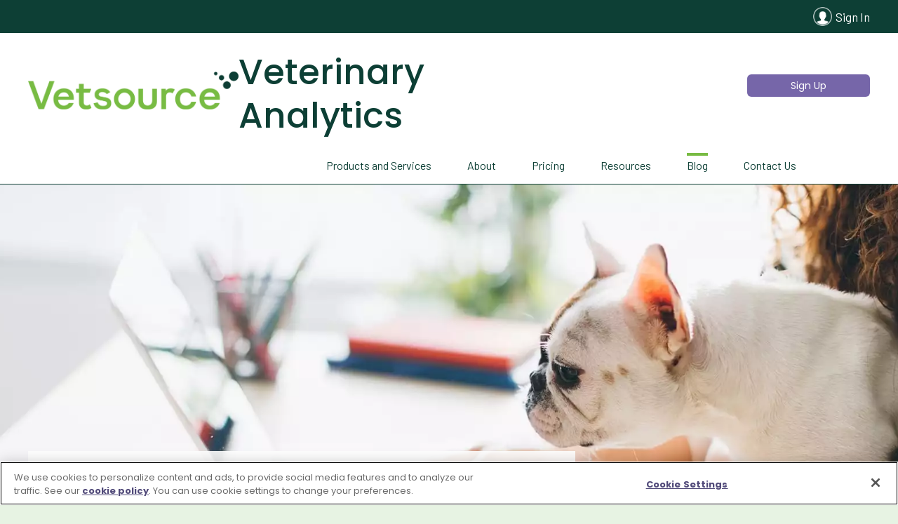

--- FILE ---
content_type: text/html; charset=UTF-8
request_url: https://veterinaryanalytics.com/blog/category/featured/
body_size: 25487
content:
<!DOCTYPE html>
<html lang="en-US">
<head>
<meta charset="UTF-8" />
<script>
var gform;gform||(document.addEventListener("gform_main_scripts_loaded",function(){gform.scriptsLoaded=!0}),document.addEventListener("gform/theme/scripts_loaded",function(){gform.themeScriptsLoaded=!0}),window.addEventListener("DOMContentLoaded",function(){gform.domLoaded=!0}),gform={domLoaded:!1,scriptsLoaded:!1,themeScriptsLoaded:!1,isFormEditor:()=>"function"==typeof InitializeEditor,callIfLoaded:function(o){return!(!gform.domLoaded||!gform.scriptsLoaded||!gform.themeScriptsLoaded&&!gform.isFormEditor()||(gform.isFormEditor()&&console.warn("The use of gform.initializeOnLoaded() is deprecated in the form editor context and will be removed in Gravity Forms 3.1."),o(),0))},initializeOnLoaded:function(o){gform.callIfLoaded(o)||(document.addEventListener("gform_main_scripts_loaded",()=>{gform.scriptsLoaded=!0,gform.callIfLoaded(o)}),document.addEventListener("gform/theme/scripts_loaded",()=>{gform.themeScriptsLoaded=!0,gform.callIfLoaded(o)}),window.addEventListener("DOMContentLoaded",()=>{gform.domLoaded=!0,gform.callIfLoaded(o)}))},hooks:{action:{},filter:{}},addAction:function(o,r,e,t){gform.addHook("action",o,r,e,t)},addFilter:function(o,r,e,t){gform.addHook("filter",o,r,e,t)},doAction:function(o){gform.doHook("action",o,arguments)},applyFilters:function(o){return gform.doHook("filter",o,arguments)},removeAction:function(o,r){gform.removeHook("action",o,r)},removeFilter:function(o,r,e){gform.removeHook("filter",o,r,e)},addHook:function(o,r,e,t,n){null==gform.hooks[o][r]&&(gform.hooks[o][r]=[]);var d=gform.hooks[o][r];null==n&&(n=r+"_"+d.length),gform.hooks[o][r].push({tag:n,callable:e,priority:t=null==t?10:t})},doHook:function(r,o,e){var t;if(e=Array.prototype.slice.call(e,1),null!=gform.hooks[r][o]&&((o=gform.hooks[r][o]).sort(function(o,r){return o.priority-r.priority}),o.forEach(function(o){"function"!=typeof(t=o.callable)&&(t=window[t]),"action"==r?t.apply(null,e):e[0]=t.apply(null,e)})),"filter"==r)return e[0]},removeHook:function(o,r,t,n){var e;null!=gform.hooks[o][r]&&(e=(e=gform.hooks[o][r]).filter(function(o,r,e){return!!(null!=n&&n!=o.tag||null!=t&&t!=o.priority)}),gform.hooks[o][r]=e)}});
</script>

<meta name='viewport' content='width=device-width, initial-scale=1.0' />
<meta http-equiv='X-UA-Compatible' content='IE=edge' />
<link rel="profile" href="https://gmpg.org/xfn/11" />
<meta name='robots' content='noindex, follow' />

	<!-- This site is optimized with the Yoast SEO plugin v26.6 - https://yoast.com/wordpress/plugins/seo/ -->
	<title>Featured Archives - Vetsource Veterinary Analytics</title>
	<meta property="og:locale" content="en_US" />
	<meta property="og:type" content="article" />
	<meta property="og:title" content="Featured Archives - Vetsource Veterinary Analytics" />
	<meta property="og:url" content="https://veterinaryanalytics.com/blog/category/featured/" />
	<meta property="og:site_name" content="Vetsource Veterinary Analytics" />
	<meta property="og:image" content="https://veterinaryanalytics.com/wp-content/uploads/2022/12/Vetsource-logo-social-scaled-1.png" />
	<meta property="og:image:width" content="500" />
	<meta property="og:image:height" content="300" />
	<meta property="og:image:type" content="image/png" />
	<meta name="twitter:card" content="summary_large_image" />
	<script type="application/ld+json" class="yoast-schema-graph">{"@context":"https://schema.org","@graph":[{"@type":"CollectionPage","@id":"https://veterinaryanalytics.com/blog/category/featured/","url":"https://veterinaryanalytics.com/blog/category/featured/","name":"Featured Archives - Vetsource Veterinary Analytics","isPartOf":{"@id":"https://veterinaryanalytics.com/#website"},"primaryImageOfPage":{"@id":"https://veterinaryanalytics.com/blog/category/featured/#primaryimage"},"image":{"@id":"https://veterinaryanalytics.com/blog/category/featured/#primaryimage"},"thumbnailUrl":"https://veterinaryanalytics.com/wp-content/uploads/2022/07/industryblog_banner-350.png","breadcrumb":{"@id":"https://veterinaryanalytics.com/blog/category/featured/#breadcrumb"},"inLanguage":"en-US"},{"@type":"ImageObject","inLanguage":"en-US","@id":"https://veterinaryanalytics.com/blog/category/featured/#primaryimage","url":"https://veterinaryanalytics.com/wp-content/uploads/2022/07/industryblog_banner-350.png","contentUrl":"https://veterinaryanalytics.com/wp-content/uploads/2022/07/industryblog_banner-350.png","width":1200,"height":350},{"@type":"BreadcrumbList","@id":"https://veterinaryanalytics.com/blog/category/featured/#breadcrumb","itemListElement":[{"@type":"ListItem","position":1,"name":"Home","item":"https://veterinaryanalytics.com/"},{"@type":"ListItem","position":2,"name":"Featured"}]},{"@type":"WebSite","@id":"https://veterinaryanalytics.com/#website","url":"https://veterinaryanalytics.com/","name":"Vetsource Veterinary Analytics","description":"","publisher":{"@id":"https://veterinaryanalytics.com/#organization"},"potentialAction":[{"@type":"SearchAction","target":{"@type":"EntryPoint","urlTemplate":"https://veterinaryanalytics.com/?s={search_term_string}"},"query-input":{"@type":"PropertyValueSpecification","valueRequired":true,"valueName":"search_term_string"}}],"inLanguage":"en-US"},{"@type":"Organization","@id":"https://veterinaryanalytics.com/#organization","name":"VetSuccess","url":"https://veterinaryanalytics.com/","logo":{"@type":"ImageObject","inLanguage":"en-US","@id":"https://veterinaryanalytics.com/#/schema/logo/image/","url":"https://veterinaryanalytics.com/wp-content/uploads/2019/07/Vetsucess-stacked-logo.png","contentUrl":"https://veterinaryanalytics.com/wp-content/uploads/2019/07/Vetsucess-stacked-logo.png","width":267,"height":184,"caption":"VetSuccess"},"image":{"@id":"https://veterinaryanalytics.com/#/schema/logo/image/"}}]}</script>
	<!-- / Yoast SEO plugin. -->


<link rel='dns-prefetch' href='//fonts.googleapis.com' />
<link href='https://fonts.gstatic.com' crossorigin rel='preconnect' />
<link rel="alternate" type="application/rss+xml" title="Vetsource Veterinary Analytics &raquo; Feed" href="https://veterinaryanalytics.com/feed/" />
<link rel="alternate" type="application/rss+xml" title="Vetsource Veterinary Analytics &raquo; Comments Feed" href="https://veterinaryanalytics.com/comments/feed/" />
<link rel="alternate" type="application/rss+xml" title="Vetsource Veterinary Analytics &raquo; Featured Category Feed" href="https://veterinaryanalytics.com/blog/category/featured/feed/" />
<link rel="preload" href="https://veterinaryanalytics.com/wp-content/plugins/bb-plugin/fonts/fontawesome/5.15.4/webfonts/fa-solid-900.woff2" as="font" type="font/woff2" crossorigin="anonymous">
<link rel="preload" href="https://veterinaryanalytics.com/wp-content/plugins/bb-plugin/fonts/fontawesome/5.15.4/webfonts/fa-regular-400.woff2" as="font" type="font/woff2" crossorigin="anonymous">
		<style>
			.lazyload,
			.lazyloading {
				max-width: 100%;
			}
		</style>
		<style id='wp-img-auto-sizes-contain-inline-css'>
img:is([sizes=auto i],[sizes^="auto," i]){contain-intrinsic-size:3000px 1500px}
/*# sourceURL=wp-img-auto-sizes-contain-inline-css */
</style>
<style id='wp-emoji-styles-inline-css'>

	img.wp-smiley, img.emoji {
		display: inline !important;
		border: none !important;
		box-shadow: none !important;
		height: 1em !important;
		width: 1em !important;
		margin: 0 0.07em !important;
		vertical-align: -0.1em !important;
		background: none !important;
		padding: 0 !important;
	}
/*# sourceURL=wp-emoji-styles-inline-css */
</style>
<style id='wp-block-library-inline-css'>
:root{--wp-block-synced-color:#7a00df;--wp-block-synced-color--rgb:122,0,223;--wp-bound-block-color:var(--wp-block-synced-color);--wp-editor-canvas-background:#ddd;--wp-admin-theme-color:#007cba;--wp-admin-theme-color--rgb:0,124,186;--wp-admin-theme-color-darker-10:#006ba1;--wp-admin-theme-color-darker-10--rgb:0,107,160.5;--wp-admin-theme-color-darker-20:#005a87;--wp-admin-theme-color-darker-20--rgb:0,90,135;--wp-admin-border-width-focus:2px}@media (min-resolution:192dpi){:root{--wp-admin-border-width-focus:1.5px}}.wp-element-button{cursor:pointer}:root .has-very-light-gray-background-color{background-color:#eee}:root .has-very-dark-gray-background-color{background-color:#313131}:root .has-very-light-gray-color{color:#eee}:root .has-very-dark-gray-color{color:#313131}:root .has-vivid-green-cyan-to-vivid-cyan-blue-gradient-background{background:linear-gradient(135deg,#00d084,#0693e3)}:root .has-purple-crush-gradient-background{background:linear-gradient(135deg,#34e2e4,#4721fb 50%,#ab1dfe)}:root .has-hazy-dawn-gradient-background{background:linear-gradient(135deg,#faaca8,#dad0ec)}:root .has-subdued-olive-gradient-background{background:linear-gradient(135deg,#fafae1,#67a671)}:root .has-atomic-cream-gradient-background{background:linear-gradient(135deg,#fdd79a,#004a59)}:root .has-nightshade-gradient-background{background:linear-gradient(135deg,#330968,#31cdcf)}:root .has-midnight-gradient-background{background:linear-gradient(135deg,#020381,#2874fc)}:root{--wp--preset--font-size--normal:16px;--wp--preset--font-size--huge:42px}.has-regular-font-size{font-size:1em}.has-larger-font-size{font-size:2.625em}.has-normal-font-size{font-size:var(--wp--preset--font-size--normal)}.has-huge-font-size{font-size:var(--wp--preset--font-size--huge)}.has-text-align-center{text-align:center}.has-text-align-left{text-align:left}.has-text-align-right{text-align:right}.has-fit-text{white-space:nowrap!important}#end-resizable-editor-section{display:none}.aligncenter{clear:both}.items-justified-left{justify-content:flex-start}.items-justified-center{justify-content:center}.items-justified-right{justify-content:flex-end}.items-justified-space-between{justify-content:space-between}.screen-reader-text{border:0;clip-path:inset(50%);height:1px;margin:-1px;overflow:hidden;padding:0;position:absolute;width:1px;word-wrap:normal!important}.screen-reader-text:focus{background-color:#ddd;clip-path:none;color:#444;display:block;font-size:1em;height:auto;left:5px;line-height:normal;padding:15px 23px 14px;text-decoration:none;top:5px;width:auto;z-index:100000}html :where(.has-border-color){border-style:solid}html :where([style*=border-top-color]){border-top-style:solid}html :where([style*=border-right-color]){border-right-style:solid}html :where([style*=border-bottom-color]){border-bottom-style:solid}html :where([style*=border-left-color]){border-left-style:solid}html :where([style*=border-width]){border-style:solid}html :where([style*=border-top-width]){border-top-style:solid}html :where([style*=border-right-width]){border-right-style:solid}html :where([style*=border-bottom-width]){border-bottom-style:solid}html :where([style*=border-left-width]){border-left-style:solid}html :where(img[class*=wp-image-]){height:auto;max-width:100%}:where(figure){margin:0 0 1em}html :where(.is-position-sticky){--wp-admin--admin-bar--position-offset:var(--wp-admin--admin-bar--height,0px)}@media screen and (max-width:600px){html :where(.is-position-sticky){--wp-admin--admin-bar--position-offset:0px}}

/*# sourceURL=wp-block-library-inline-css */
</style><style id='global-styles-inline-css'>
:root{--wp--preset--aspect-ratio--square: 1;--wp--preset--aspect-ratio--4-3: 4/3;--wp--preset--aspect-ratio--3-4: 3/4;--wp--preset--aspect-ratio--3-2: 3/2;--wp--preset--aspect-ratio--2-3: 2/3;--wp--preset--aspect-ratio--16-9: 16/9;--wp--preset--aspect-ratio--9-16: 9/16;--wp--preset--color--black: #000000;--wp--preset--color--cyan-bluish-gray: #abb8c3;--wp--preset--color--white: #ffffff;--wp--preset--color--pale-pink: #f78da7;--wp--preset--color--vivid-red: #cf2e2e;--wp--preset--color--luminous-vivid-orange: #ff6900;--wp--preset--color--luminous-vivid-amber: #fcb900;--wp--preset--color--light-green-cyan: #7bdcb5;--wp--preset--color--vivid-green-cyan: #00d084;--wp--preset--color--pale-cyan-blue: #8ed1fc;--wp--preset--color--vivid-cyan-blue: #0693e3;--wp--preset--color--vivid-purple: #9b51e0;--wp--preset--color--fl-heading-text: #0d3f35;--wp--preset--color--fl-body-bg: #e7f3e3;--wp--preset--color--fl-body-text: #0d3f35;--wp--preset--color--fl-accent: #7666a9;--wp--preset--color--fl-accent-hover: #504979;--wp--preset--color--fl-topbar-bg: #ffffff;--wp--preset--color--fl-topbar-text: #000000;--wp--preset--color--fl-topbar-link: #428bca;--wp--preset--color--fl-topbar-hover: #428bca;--wp--preset--color--fl-header-bg: #ffffff;--wp--preset--color--fl-header-text: #000000;--wp--preset--color--fl-header-link: #428bca;--wp--preset--color--fl-header-hover: #428bca;--wp--preset--color--fl-nav-bg: #ffffff;--wp--preset--color--fl-nav-link: #428bca;--wp--preset--color--fl-nav-hover: #428bca;--wp--preset--color--fl-content-bg: #ffffff;--wp--preset--color--fl-footer-widgets-bg: #ffffff;--wp--preset--color--fl-footer-widgets-text: #000000;--wp--preset--color--fl-footer-widgets-link: #428bca;--wp--preset--color--fl-footer-widgets-hover: #428bca;--wp--preset--color--fl-footer-bg: #ffffff;--wp--preset--color--fl-footer-text: #000000;--wp--preset--color--fl-footer-link: #428bca;--wp--preset--color--fl-footer-hover: #428bca;--wp--preset--gradient--vivid-cyan-blue-to-vivid-purple: linear-gradient(135deg,rgb(6,147,227) 0%,rgb(155,81,224) 100%);--wp--preset--gradient--light-green-cyan-to-vivid-green-cyan: linear-gradient(135deg,rgb(122,220,180) 0%,rgb(0,208,130) 100%);--wp--preset--gradient--luminous-vivid-amber-to-luminous-vivid-orange: linear-gradient(135deg,rgb(252,185,0) 0%,rgb(255,105,0) 100%);--wp--preset--gradient--luminous-vivid-orange-to-vivid-red: linear-gradient(135deg,rgb(255,105,0) 0%,rgb(207,46,46) 100%);--wp--preset--gradient--very-light-gray-to-cyan-bluish-gray: linear-gradient(135deg,rgb(238,238,238) 0%,rgb(169,184,195) 100%);--wp--preset--gradient--cool-to-warm-spectrum: linear-gradient(135deg,rgb(74,234,220) 0%,rgb(151,120,209) 20%,rgb(207,42,186) 40%,rgb(238,44,130) 60%,rgb(251,105,98) 80%,rgb(254,248,76) 100%);--wp--preset--gradient--blush-light-purple: linear-gradient(135deg,rgb(255,206,236) 0%,rgb(152,150,240) 100%);--wp--preset--gradient--blush-bordeaux: linear-gradient(135deg,rgb(254,205,165) 0%,rgb(254,45,45) 50%,rgb(107,0,62) 100%);--wp--preset--gradient--luminous-dusk: linear-gradient(135deg,rgb(255,203,112) 0%,rgb(199,81,192) 50%,rgb(65,88,208) 100%);--wp--preset--gradient--pale-ocean: linear-gradient(135deg,rgb(255,245,203) 0%,rgb(182,227,212) 50%,rgb(51,167,181) 100%);--wp--preset--gradient--electric-grass: linear-gradient(135deg,rgb(202,248,128) 0%,rgb(113,206,126) 100%);--wp--preset--gradient--midnight: linear-gradient(135deg,rgb(2,3,129) 0%,rgb(40,116,252) 100%);--wp--preset--font-size--small: 13px;--wp--preset--font-size--medium: 20px;--wp--preset--font-size--large: 36px;--wp--preset--font-size--x-large: 42px;--wp--preset--spacing--20: 0.44rem;--wp--preset--spacing--30: 0.67rem;--wp--preset--spacing--40: 1rem;--wp--preset--spacing--50: 1.5rem;--wp--preset--spacing--60: 2.25rem;--wp--preset--spacing--70: 3.38rem;--wp--preset--spacing--80: 5.06rem;--wp--preset--shadow--natural: 6px 6px 9px rgba(0, 0, 0, 0.2);--wp--preset--shadow--deep: 12px 12px 50px rgba(0, 0, 0, 0.4);--wp--preset--shadow--sharp: 6px 6px 0px rgba(0, 0, 0, 0.2);--wp--preset--shadow--outlined: 6px 6px 0px -3px rgb(255, 255, 255), 6px 6px rgb(0, 0, 0);--wp--preset--shadow--crisp: 6px 6px 0px rgb(0, 0, 0);}:where(.is-layout-flex){gap: 0.5em;}:where(.is-layout-grid){gap: 0.5em;}body .is-layout-flex{display: flex;}.is-layout-flex{flex-wrap: wrap;align-items: center;}.is-layout-flex > :is(*, div){margin: 0;}body .is-layout-grid{display: grid;}.is-layout-grid > :is(*, div){margin: 0;}:where(.wp-block-columns.is-layout-flex){gap: 2em;}:where(.wp-block-columns.is-layout-grid){gap: 2em;}:where(.wp-block-post-template.is-layout-flex){gap: 1.25em;}:where(.wp-block-post-template.is-layout-grid){gap: 1.25em;}.has-black-color{color: var(--wp--preset--color--black) !important;}.has-cyan-bluish-gray-color{color: var(--wp--preset--color--cyan-bluish-gray) !important;}.has-white-color{color: var(--wp--preset--color--white) !important;}.has-pale-pink-color{color: var(--wp--preset--color--pale-pink) !important;}.has-vivid-red-color{color: var(--wp--preset--color--vivid-red) !important;}.has-luminous-vivid-orange-color{color: var(--wp--preset--color--luminous-vivid-orange) !important;}.has-luminous-vivid-amber-color{color: var(--wp--preset--color--luminous-vivid-amber) !important;}.has-light-green-cyan-color{color: var(--wp--preset--color--light-green-cyan) !important;}.has-vivid-green-cyan-color{color: var(--wp--preset--color--vivid-green-cyan) !important;}.has-pale-cyan-blue-color{color: var(--wp--preset--color--pale-cyan-blue) !important;}.has-vivid-cyan-blue-color{color: var(--wp--preset--color--vivid-cyan-blue) !important;}.has-vivid-purple-color{color: var(--wp--preset--color--vivid-purple) !important;}.has-black-background-color{background-color: var(--wp--preset--color--black) !important;}.has-cyan-bluish-gray-background-color{background-color: var(--wp--preset--color--cyan-bluish-gray) !important;}.has-white-background-color{background-color: var(--wp--preset--color--white) !important;}.has-pale-pink-background-color{background-color: var(--wp--preset--color--pale-pink) !important;}.has-vivid-red-background-color{background-color: var(--wp--preset--color--vivid-red) !important;}.has-luminous-vivid-orange-background-color{background-color: var(--wp--preset--color--luminous-vivid-orange) !important;}.has-luminous-vivid-amber-background-color{background-color: var(--wp--preset--color--luminous-vivid-amber) !important;}.has-light-green-cyan-background-color{background-color: var(--wp--preset--color--light-green-cyan) !important;}.has-vivid-green-cyan-background-color{background-color: var(--wp--preset--color--vivid-green-cyan) !important;}.has-pale-cyan-blue-background-color{background-color: var(--wp--preset--color--pale-cyan-blue) !important;}.has-vivid-cyan-blue-background-color{background-color: var(--wp--preset--color--vivid-cyan-blue) !important;}.has-vivid-purple-background-color{background-color: var(--wp--preset--color--vivid-purple) !important;}.has-black-border-color{border-color: var(--wp--preset--color--black) !important;}.has-cyan-bluish-gray-border-color{border-color: var(--wp--preset--color--cyan-bluish-gray) !important;}.has-white-border-color{border-color: var(--wp--preset--color--white) !important;}.has-pale-pink-border-color{border-color: var(--wp--preset--color--pale-pink) !important;}.has-vivid-red-border-color{border-color: var(--wp--preset--color--vivid-red) !important;}.has-luminous-vivid-orange-border-color{border-color: var(--wp--preset--color--luminous-vivid-orange) !important;}.has-luminous-vivid-amber-border-color{border-color: var(--wp--preset--color--luminous-vivid-amber) !important;}.has-light-green-cyan-border-color{border-color: var(--wp--preset--color--light-green-cyan) !important;}.has-vivid-green-cyan-border-color{border-color: var(--wp--preset--color--vivid-green-cyan) !important;}.has-pale-cyan-blue-border-color{border-color: var(--wp--preset--color--pale-cyan-blue) !important;}.has-vivid-cyan-blue-border-color{border-color: var(--wp--preset--color--vivid-cyan-blue) !important;}.has-vivid-purple-border-color{border-color: var(--wp--preset--color--vivid-purple) !important;}.has-vivid-cyan-blue-to-vivid-purple-gradient-background{background: var(--wp--preset--gradient--vivid-cyan-blue-to-vivid-purple) !important;}.has-light-green-cyan-to-vivid-green-cyan-gradient-background{background: var(--wp--preset--gradient--light-green-cyan-to-vivid-green-cyan) !important;}.has-luminous-vivid-amber-to-luminous-vivid-orange-gradient-background{background: var(--wp--preset--gradient--luminous-vivid-amber-to-luminous-vivid-orange) !important;}.has-luminous-vivid-orange-to-vivid-red-gradient-background{background: var(--wp--preset--gradient--luminous-vivid-orange-to-vivid-red) !important;}.has-very-light-gray-to-cyan-bluish-gray-gradient-background{background: var(--wp--preset--gradient--very-light-gray-to-cyan-bluish-gray) !important;}.has-cool-to-warm-spectrum-gradient-background{background: var(--wp--preset--gradient--cool-to-warm-spectrum) !important;}.has-blush-light-purple-gradient-background{background: var(--wp--preset--gradient--blush-light-purple) !important;}.has-blush-bordeaux-gradient-background{background: var(--wp--preset--gradient--blush-bordeaux) !important;}.has-luminous-dusk-gradient-background{background: var(--wp--preset--gradient--luminous-dusk) !important;}.has-pale-ocean-gradient-background{background: var(--wp--preset--gradient--pale-ocean) !important;}.has-electric-grass-gradient-background{background: var(--wp--preset--gradient--electric-grass) !important;}.has-midnight-gradient-background{background: var(--wp--preset--gradient--midnight) !important;}.has-small-font-size{font-size: var(--wp--preset--font-size--small) !important;}.has-medium-font-size{font-size: var(--wp--preset--font-size--medium) !important;}.has-large-font-size{font-size: var(--wp--preset--font-size--large) !important;}.has-x-large-font-size{font-size: var(--wp--preset--font-size--x-large) !important;}
/*# sourceURL=global-styles-inline-css */
</style>

<style id='classic-theme-styles-inline-css'>
/*! This file is auto-generated */
.wp-block-button__link{color:#fff;background-color:#32373c;border-radius:9999px;box-shadow:none;text-decoration:none;padding:calc(.667em + 2px) calc(1.333em + 2px);font-size:1.125em}.wp-block-file__button{background:#32373c;color:#fff;text-decoration:none}
/*# sourceURL=/wp-includes/css/classic-themes.min.css */
</style>
<link rel='stylesheet' id='bcct_style-css' href='https://veterinaryanalytics.com/wp-content/plugins/better-click-to-tweet/assets/css/styles.css?ver=3.0' media='all' />
<link rel='stylesheet' id='pmpro_frontend_base-css' href='https://veterinaryanalytics.com/wp-content/plugins/paid-memberships-pro/css/frontend/base.css?ver=3.4.6' media='all' />
<link rel='stylesheet' id='pmpro_frontend_variation_1-css' href='https://veterinaryanalytics.com/wp-content/plugins/paid-memberships-pro/css/frontend/variation_1.css?ver=3.4.6' media='all' />
<link rel='stylesheet' id='vslooker-css-css' href='https://veterinaryanalytics.com/wp-content/plugins/vetsuccess-looker-embed/css/vslooker.css?ver=6.9' media='all' />
<link rel='stylesheet' id='font-awesome-5-css' href='https://veterinaryanalytics.com/wp-content/plugins/bb-plugin/fonts/fontawesome/5.15.4/css/all.min.css?ver=2.8.6.2' media='all' />
<link rel='stylesheet' id='ultimate-icons-css' href='https://veterinaryanalytics.com/wp-content/uploads/bb-plugin/icons/ultimate-icons/style.css?ver=2.8.6.2' media='all' />
<link rel='stylesheet' id='font-awesome-css' href='https://veterinaryanalytics.com/wp-content/plugins/bb-plugin/fonts/fontawesome/5.15.4/css/v4-shims.min.css?ver=2.8.6.2' media='all' />
<link rel='stylesheet' id='fl-builder-layout-bundle-917b0ad7c03a2da93c33055e5c354786-css' href='https://veterinaryanalytics.com/wp-content/uploads/bb-plugin/cache/917b0ad7c03a2da93c33055e5c354786-layout-bundle.css?ver=2.8.6.2-1.4.11.2' media='all' />
<link rel='stylesheet' id='hide-admin-bar-based-on-user-roles-css' href='https://veterinaryanalytics.com/wp-content/plugins/hide-admin-bar-based-on-user-roles/public/css/hide-admin-bar-based-on-user-roles-public.css?ver=7.0.2' media='all' />
<link rel='stylesheet' id='style-main-css' href='https://veterinaryanalytics.com/wp-content/themes/bb-theme-child/css/main.css?ver=6.9' media='all' />
<link rel='stylesheet' id='shiftnav-css' href='https://veterinaryanalytics.com/wp-content/plugins/shiftnav-responsive-mobile-menu/assets/css/shiftnav.min.css?ver=1.8.2' media='all' />
<link rel='stylesheet' id='shiftnav-font-awesome-css' href='https://veterinaryanalytics.com/wp-content/plugins/shiftnav-responsive-mobile-menu/assets/css/fontawesome/css/font-awesome.min.css?ver=1.8.2' media='all' />
<link rel='stylesheet' id='jquery-magnificpopup-css' href='https://veterinaryanalytics.com/wp-content/plugins/bb-plugin/css/jquery.magnificpopup.min.css?ver=2.8.6.2' media='all' />
<link rel='stylesheet' id='base-css' href='https://veterinaryanalytics.com/wp-content/themes/bb-theme/css/base.min.css?ver=1.7.18' media='all' />
<link rel='stylesheet' id='fl-automator-skin-css' href='https://veterinaryanalytics.com/wp-content/uploads/bb-theme/skin-689e16c5c77a8.css?ver=1.7.18' media='all' />
<link rel='stylesheet' id='fl-child-theme-css' href='https://veterinaryanalytics.com/wp-content/themes/bb-theme-child/style.css?ver=6.9' media='all' />
<link rel='stylesheet' id='pp-animate-css' href='https://veterinaryanalytics.com/wp-content/plugins/bbpowerpack/assets/css/animate.min.css?ver=3.5.1' media='all' />
<link rel='stylesheet' id='fl-builder-google-fonts-69c199cd8a9da0777fe6ed28f0d5805c-css' href='//fonts.googleapis.com/css?family=Barlow%3A300%2C400%2C700%7CPoppins%3A400%2C700%2C500&#038;ver=6.9' media='all' />
<!--n2css--><!--n2js--><script src="https://veterinaryanalytics.com/wp-includes/js/jquery/jquery.min.js?ver=3.7.1" id="jquery-core-js"></script>
<script src="https://veterinaryanalytics.com/wp-includes/js/jquery/jquery-migrate.min.js?ver=3.4.1" id="jquery-migrate-js"></script>
<script id="equal-height-columns-js-extra">
var equalHeightColumnElements = {"element-groups":{"1":{"selector":"header[data-type=\"header\"][data-overlay=\"1\"],.header-spacing","breakpoint":1},"2":{"selector":".pp-testimonial .pp-testimonials-content-old","breakpoint":768},"3":{"selector":".eqheight-cols","breakpoint":1},"4":{"selector":".staff-details .pp-heading-content .pp-sub-heading","breakpoint":992},"5":{"selector":".vs-post-feed .vs-post-entry .vs-post-content .vs-post-content-top","breakpoint":768},"6":{"selector":".vs-featured-post .uabb-blog-post-content, .vs-featured-post .uabb-post-thumbnail","breakpoint":768}}};
//# sourceURL=equal-height-columns-js-extra
</script>
<script src="https://veterinaryanalytics.com/wp-content/plugins/equal-height-columns/public/js/equal-height-columns-public.js?ver=1.2.1" id="equal-height-columns-js"></script>
<script src="https://veterinaryanalytics.com/wp-content/plugins/vetsuccess-looker-embed/js/vslooker.js?ver=6.9" id="vslooker-js-js"></script>
<script src="https://veterinaryanalytics.com/wp-content/plugins/hide-admin-bar-based-on-user-roles/public/js/hide-admin-bar-based-on-user-roles-public.js?ver=7.0.2" id="hide-admin-bar-based-on-user-roles-js"></script>
<script src="https://veterinaryanalytics.com/wp-content/themes/bb-theme-child/js/phonelinkmanager.js?ver=6.9" id="phonemanager-js-js"></script>
<script src="https://veterinaryanalytics.com/wp-content/themes/bb-theme-child/js/slimheadermanager.js?ver=6.9" id="slimheadermanager-js-js"></script>
<link rel="https://api.w.org/" href="https://veterinaryanalytics.com/wp-json/" /><link rel="alternate" title="JSON" type="application/json" href="https://veterinaryanalytics.com/wp-json/wp/v2/categories/76" /><link rel="EditURI" type="application/rsd+xml" title="RSD" href="https://veterinaryanalytics.com/xmlrpc.php?rsd" />
		<script>
			var bb_powerpack = {
				version: '2.40.1.4',
				getAjaxUrl: function() { return atob( 'aHR0cHM6Ly92ZXRlcmluYXJ5YW5hbHl0aWNzLmNvbS93cC1hZG1pbi9hZG1pbi1hamF4LnBocA==' ); },
				callback: function() {},
				search_term: '',
				current_page: 'https://veterinaryanalytics.com/blog/category/featured/',
				conditionals: {
					is_front_page: false,
					is_home: false,
					is_archive: true,
					is_tax: true,
										current_tax: 'category',
					current_term: 'featured',
										is_author: false,
					current_author: false,
					is_search: false,
									}
			};
		</script>
		<style id="pmpro_colors">:root {
	--pmpro--color--base: #ffffff;
	--pmpro--color--contrast: #222222;
	--pmpro--color--accent: #0c3d54;
	--pmpro--color--accent--variation: hsl( 199,75%,28.5% );
	--pmpro--color--border--variation: hsl( 0,0%,91% );
}</style>
		<!-- ShiftNav CSS
	================================================================ -->
		<style type="text/css" id="shiftnav-dynamic-css">
				@media only screen and (min-width:769px){ #shiftnav-toggle-main, .shiftnav-toggle-mobile{ display:none; } .shiftnav-wrap { padding-top:0 !important; } }

/** ShiftNav Custom Menu Styles (Customizer) **/
/* togglebar */
#shiftnav-toggle-main { background:#8ec641; color:#ffffff; }


/** ShiftNav Custom Tweaks (General Settings) **/
.shiftnav.shiftnav-skin-standard-dark ul.shiftnav-menu li.menu-item.current-menu-item > .shiftnav-target, .shiftnav.shiftnav-skin-standard-dark ul.shiftnav-menu.shiftnav-active-on-hover li.menu-item > .shiftnav-target:hover {
  background:#8ec641;
}
/* Status: Loaded from Transient */
		</style>
		<!-- end ShiftNav CSS -->

			<script>
			document.documentElement.className = document.documentElement.className.replace('no-js', 'js');
		</script>
				<style>
			.no-js img.lazyload {
				display: none;
			}

			figure.wp-block-image img.lazyloading {
				min-width: 150px;
			}

			.lazyload,
			.lazyloading {
				--smush-placeholder-width: 100px;
				--smush-placeholder-aspect-ratio: 1/1;
				width: var(--smush-image-width, var(--smush-placeholder-width)) !important;
				aspect-ratio: var(--smush-image-aspect-ratio, var(--smush-placeholder-aspect-ratio)) !important;
			}

						.lazyload, .lazyloading {
				opacity: 0;
			}

			.lazyloaded {
				opacity: 1;
				transition: opacity 400ms;
				transition-delay: 0ms;
			}

					</style>
		<style>.recentcomments a{display:inline !important;padding:0 !important;margin:0 !important;}</style><link rel="icon" href="https://veterinaryanalytics.com/wp-content/uploads/2022/11/vetsource-favicon-green-150x150.png" sizes="32x32" />
<link rel="icon" href="https://veterinaryanalytics.com/wp-content/uploads/2022/11/vetsource-favicon-green-300x300.png" sizes="192x192" />
<link rel="apple-touch-icon" href="https://veterinaryanalytics.com/wp-content/uploads/2022/11/vetsource-favicon-green-300x300.png" />
<meta name="msapplication-TileImage" content="https://veterinaryanalytics.com/wp-content/uploads/2022/11/vetsource-favicon-green-300x300.png" />
		<style id="wp-custom-css">
			/* Fix for Slim Header Scrolling - Added 8/21/18 */
html, body {
	overflow-x:unset !important;
}
.zindexfix {
	z-index:99;
}
.text-center {
	text-align:center;
}
.bold {
	font-weight:bold;
}
body {
	--color-white:#ffffff;
	--color-green:#78BB43;
	--color-green-lt:#E7F3E3;
	--color-green-dk: #0d3f35;
	--color-purple:#7666A9;
	--color-purple-lt:#9484c7;
	--color-purple-dk:#504979;
}

/* UABB Button Hover Fixes */
.uabb-creative-button-wrap a:hover {
	border:none !important;
}

/* WP Accessibility Code begin*/
button.aicon_link:focus{
	position: absolute;	
}
button.aicon_link {
	width: 40px;
	height: 40px;
	margin: auto;
	padding: 5px;
	top:0px;
	border-radius:0;
	left:-40px !important;
}
body .accessability_container:hover * {
	background-color: #5978cf !important;
}
body .accessability_container *{
	background-color: #5978cf  !important;
	color: #fff !important;
}
body .accessability_container button.wah-action-button {
	background: transparent  !important;
	padding: 11px 0;
}
@media (max-width:520px) {
	button.aicon_link {
		top:15px;
	}
}
/* WP Accessibility Code end*/

/* Comparison Table Settings  - Pre 4/15/19 */
.table-comparison table.pp-table-content {
	table-layout:fixed;
}
.table-comparison table.pp-table-content thead tr:first-child th {
	border-top:0;
	border-bottom:0;
}
.table-comparison table.pp-table-content thead tr:first-child th:first-child {
	border-left:0;
}
.table-comparison table.pp-table-content thead tr:first-child th:last-child {
	border-right:0;
}

.table-comparison table.pp-table-content.tablesaw-stack td .tablesaw-cell-label {
	vertical-align:middle;
	color:#000;
}
@media (max-width:520px) {
	.table-comparison table.pp-table-content.tablesaw-stack {
		border-collapse:separate;
		border-spacing:15px;
	}
	.table-comparison table.pp-table-content.tablesaw-stack tbody tr td {
		border:0;
		display:flex;
		min-height:50px;
	}
	.table-comparison table.pp-table-content.tablesaw-stack tbody tr td:first-child {
		min-height:1px;
		border-bottom:1px solid #000;
	}
	.table-comparison table.pp-table-content.tablesaw-stack tbody tr td .tablesaw-cell-label {
		flex-grow:1;
		text-align:left;
	}
	.table-comparison table.pp-table-content.tablesaw-stack tbody tr td:first-child .tablesaw-cell-label {
		display:none;
	}
	.table-comparison table.pp-table-content.tablesaw-stack tbody tr td:first-child .tablesaw-cell-content {
		font-weight:900;
	}
}

/* End all Pre 4/15/19 styles */

.text-green {
	color:var(--color-green);
}
.text-bold {
	font-weight:bold;
}

body:not(.fl-builder-edit) .websitehide {
	display:none;
	visibility:hidden;
}
body:not(.fl-builder-edit) .anchorlink {
		display:block;
		margin-top:-50px;
		pointer-events:none;
	}
@media (min-width:768px) {
	body:not(.fl-builder-edit) .anchorlink {
		margin-top:-175px;
	}
}

/* Header Settings */
/* -- Allows editing of header */
.fl-builder-edit body:not(.single-fl-theme-layout) .fl-builder-content[data-overlay="1"] {
	display:unset;
}
body:not(.fl-builder-edit) header.fl-theme-builder-header-shrink[data-type="header"] .header-right-side > .fl-col-content {
	display:flex;
	align-items:center;
	justify-content:center;
	flex-direction:row;
}
body:not(.fl-builder-edit) header[data-type="header"]:not(.fl-theme-builder-header-shrink) .header-right-side > .fl-col-content .fl-module {
	width:100%;	
}
body:not(.fl-builder-edit) header.fl-theme-builder-header-shrink[data-type="header"] .header-right-side > .fl-col-content .fl-module.header-link-login {
	flex:2 1 100%;
}
body:not(.fl-builder-edit) header.fl-theme-builder-header-shrink[data-type="header"] .header-right-side > .fl-col-content .fl-module.header-link-signup {
	flex:1 1 auto;
	width:auto;
}
header[data-type="header"] .header-right-side > .fl-col-content p {
	margin-bottom:0;
}

header[data-type="header"] .pp-advanced-menu-mobile-toggle {
	line-height:1;
}
header[data-type="header"] .pp-advanced-menu ul.menu li.current-menu-parent > a, header[data-type="header"] .pp-advanced-menu ul.menu li li a:hover {
	font-weight:700;
}
header[data-type="header"] .pp-advanced-menu ul.menu li.current-menu-parent > .pp-has-submenu-container > a {
	color:var(--color-green);
}
header[data-type="header"] > .fl-row > .fl-row-content-wrap {
	margin-bottom: 0px;
	line-height:1.58;
}

@media (max-width:768px) {
	header[data-type="header"] {
		padding-top:35px;
	}
	header[data-type="header"] .logo img {
		max-height:75px;
	}
}
@media (max-width:520px) { 
header[data-type="header"] .logo img {
		max-height:55px;
	}
}
@media (max-width:992px) and (min-width:768px) {
	body:not(.fl-builder-edit) .fl-builder-content[data-overlay="1"]:not(.fl-theme-builder-header-sticky) {
		position:sticky;
		top:0;
		width:100%;
	}
}
.fl-builder-edit header[data-type="header"][data-overlay="1"] {
	position:relative;
	z-index:auto;
}

.fl-page .fl-builder-content-174 {
	position:fixed;
	top:0;
	z-index:101;
	box-shadow:0 1px 5px rgba(0,0,0,0.5);
	width:100%;
}
html.fl-builder-edit .fl-page .fl-builder-content-174, body.fl-builder-edit .fl-page .fl-builder-content-174 {
	position:relative;
}
@media (max-width:768px) {
	.fl-page {
		padding-top:35px;
	}
}

.mobile-how-it-works a .pp-button-text:before {
	display:inline-block;
	vertical-align:middle;
	content:'';
	height:25px;
	width:25px;
	margin-right:5px;
}
.mobile-sticky.scrolled .mobile-how-it-works a .pp-button-text:before {
	background:url('/wp-content/uploads/2022/11/vetsource-favicon-green.png');
	background-position:center;
	background-size:contain;
}

/* Footer Settings */
@media (min-width:920px) {
	footer[data-type="footer"] .footer-social .fl-icon-group-center {
		text-align:right;
	}
}

/* Heading Settings */
div.fl-module-pp-heading.heading-inline .pp-heading-content .pp-heading .heading-title span.title-text {
	display:inline
}
div.fl-module-pp-heading .pp-heading-content .pp-heading .heading-title .pp-heading-link span.title-text i.blue {
	color:#5978cf;
	font-size:75%;
}

/* Page Settings */
.text-callout {
	font-size:18px;
}
.text-callout.text-double-space {
	line-height:2;
}
@media (min-width:980px) {
	.text-callout {
		font-size:24px;
	}
}
@media (min-width:768px) {
	.overlay-nodesktop > .fl-row-content-wrap:after {
		background-color:transparent;
	}
	.bkgd-nodesktop > .fl-col-content {
		background-color:transparent;
	}
}
@media (max-width:520px) {
	.fl-row-custom-height.fl-row-align-center .fl-row-content-wrap {
		align-items: flex-end;
		-webkit-align-items: flex-end;
	}
}

/* Checkmark Lists */
ul.list-checkmarks {
	list-style:none;
}
ul.list-checkmarks li, ul.list-checkmarks.mosaic li {
	margin-left:0;
	display:flex;
}
ul.list-checkmarks li:before, ul.list-checkmarks li a:before {
	display:inline-block;
	content:'\2713';
	padding-right:10px;
	flex-shrink:1;
	width:25px;
}
ul.list-checkmarks li a:before {
	content:'\002B';
}
ul.list-checkmarks li.item-link {
	font-weight:bold;
}
ul.list-checkmarks li.item-link:before {
	display:none;
	content:'';
}

/* Testimonial Settings */
/* -- Removed 1/16/23
.fl-module-pp-testimonials .pp-testimonials-wrap .pp-testimonial {
	text-align:left;
}
.fl-module-pp-testimonials .pp-testimonials-wrap .pp-testimonial .pp-content-wrapper {
	display:flex;
}
.fl-module-pp-testimonials .pp-testimonials-wrap .pp-testimonial .pp-content-wrapper:before {
	content:'“';
	font-family:'Open Sans';
	display:inline-block;
	font-size:170px;
	line-height:1;
	transform: translate(0,-20px);
	position:absolute;
}
.fl-module-pp-testimonials .pp-testimonials-wrap .pp-testimonial .pp-content-wrapper .pp-testimonials-content {
	display:inline-block;
	padding-left:75px;
}
.testimonial-with-image .pp-testimonials-wrap .pp-testimonials .pp-testimonial .pp-vertical-align {
	padding-top:15px;
}
.testimonial-with-image .pp-testimonials-wrap .pp-testimonials .pp-testimonial .pp-vertical-align .pp-title-wrapper .pp-testimonials-title {
	margin:0;
}
.testimonial-with-image .pp-testimonials-wrap .pp-testimonials .pp-testimonial .pp-testimonials-image {
	display:none;
}
.testimonial-with-image .pp-testimonials-wrap .pp-testimonials .pp-testimonial .pp-vertical-align {
	display:inline-block;
	padding-left:75px;
}
*/
/* New Testimonials */
.testimonial-update .pp-testimonials-wrap .pp-testimonial .pp-content-wrapper .pp-testimonials-content :first-child:before {
	content:'"';
}
.testimonial-update .pp-testimonials-wrap .pp-testimonial .pp-content-wrapper .pp-testimonials-content :last-child:after {
	content:'"';
}
.testimonial-update .pp-testimonials-wrap .pp-testimonial .pp-content-wrapper .pp-testimonials-title:before {
	content:'- ';
}

/* Service Cards */
.services-cards .uabb-ih-container .uabb-ih-list {
	display:flex;
	justify-content:space-between;
}
.services-cards .uabb-ih-container .uabb-ih-list .uabb-ih-list-item {
	flex:1 1;
}
.services-cards .uabb-ih-container .uabb-ih-list .uabb-ih-list-item {
	height:auto;
}
.services-cards .uabb-ih-container .uabb-ih-list .uabb-ih-list-item .uabb-ih-item, .services-cards .uabb-ih-container .uabb-ih-list .uabb-ih-list-item .uabb-ih-item .uabb-ih-image-block {
	width:auto;
	height:auto;
}
@media (max-width:768px) {
	.services-cards .uabb-ih-container .uabb-ih-list-item .uabb-ih-item.uabb-ih-square.uabb-ih-effect5 .uabb-ih-info, .services-cards .uabb-ih-container .uabb-ih-list-item .uabb-ih-item.uabb-ih-square.uabb-ih-effect5.uabb-ih-hover .uabb-ih-info {
		position:relative;
		transition:none;
		transform:none;
	}
	.services-cards .uabb-ih-container .uabb-ih-list-item .uabb-ih-item.uabb-ih-square.uabb-ih-effect5 .uabb-ih-info .uabb-ih-info-back, .services-cards .uabb-ih-container .uabb-ih-list-item .uabb-ih-item.uabb-ih-square.uabb-ih-effect5.uabb-ih-hover .uabb-ih-info .uabb-ih-info-back {
		transform:none;
		transition:none;
		visibility:visible;
	}
	.services-cards .uabb-ih-container .uabb-ih-list-item .uabb-ih-item.uabb-ih-square.uabb-ih-effect5 .uabb-ih-info .uabb-ih-content, .services-cards .uabb-ih-container .uabb-ih-list-item .uabb-ih-item.uabb-ih-square.uabb-ih-effect5.uabb-ih-hover .uabb-ih-info .uabb-ih-content {
		position:relative;
		transform:none;
		transition:none;
	}
}

/* Carousel Gallery Settings */
.modal-carousel-dashboard {
	
}
.modal-carousel-dashboard .pp-image-carousel-wrapper .pp-image-carousel .pp-image-carousel-item {

}

/* Footer CTA Update */
.row-footer-cta .footer-cta a:hover, .row-footer-cta .footer-cta a:hover * {
	text-decoration:underline;
}

.fl-module-pp-advanced-tabs .pp-tabs.pp-tabs-style-2 .pp-tabs-label:after {
	display:none;
}
.fl-module-pp-advanced-tabs .pp-tabs .pp-tabs-label .pp-tab-label-inner {
	padding:10px 0;
}
.fl-module-pp-advanced-tabs .pp-tabs .pp-tabs-label .pp-tab-label-inner .pp-tab-title {
	padding:20px 0;
}
.fl-module-pp-advanced-tabs .pp-tabs .pp-tabs-label .pp-tab-label-inner .pp-tab-title:after {
	content:'\f101';
	font-family:'Font Awesome 5 Free';
	font-weight:bold;
	font-size:90%;
	margin-left:5px;
}

@media (min-width:768px) {
	.fl-module-pp-advanced-tabs .pp-tabs.pp-tabs-style-2 .pp-tabs-label {
		margin:0 10px;
	}
	.fl-module-pp-advanced-tabs .pp-tabs.pp-tabs-style-2 .pp-tabs-label:first-child {
		margin-left:0;
	}
	.fl-module-pp-advanced-tabs .pp-tabs.pp-tabs-style-2 .pp-tabs-label:last-child {
		margin-right:0;
	}
}

.shiftnav ul.shiftnav-menu li.menu-item {
	font-weight:normal;
	font-size:15px;
}
.shiftnav ul.shiftnav-menu li.menu-item > a.shiftnav-target {
	padding:10px 25px;
}
.shiftnav ul.shiftnav-menu li.menu-item.shiftnav-depth-0 > a.shiftnav-target {
	text-transform:uppercase;
	font-weight:bold;
}
.shiftnav ul.shiftnav-menu li.menu-item.shiftnav-depth-0:first-child {
	border-bottom:1px solid var(--color-green);
}

@media (max-width:520px) {
	.fl-module-pp-advanced-tabs  .pp-tabs .pp-tabs-panel .pp-tab-icon, .fl-module-pp-advanced-tabs  .pp-tabs .pp-tabs-panel .pp-tab-icon:before {
		font-size:50px;
	}
	.fl-module-pp-advanced-tabs  .pp-tabs .pp-tabs-panel .pp-tab-title {
		font-size:18px;
	}
}

/* Counting Numbers */
.fl-number .fl-number-text .fl-number-string {
	font-weight:bold;
}

/* Staff Bios */
.staff-photo img {
	transition:opacity 0.25s ease-in-out;
}
.staff-photo img:hover {
	opacity:0.75;
}
.uabb-modal-parent-wrapper .uabb-modal .uabb-content .uabb-modal-text p a:hover {
	text-decoration:none;
}

/* Button Centering */
@media (max-width:992px) {
	.btn-tablet-center .uabb-button-wrap {
		text-align:center;
	}
}

/* Blog Overrides */
.vs-post-feed .fl-post-feed-post {
	border-bottom:0;
	overflow:visible;
}
@media (max-width:768px) {
  .vs-post-feed .fl-post-feed-post.fl-post-feed-image-beside {
    max-width:100%;
  }
}
.vs-post-feed .vs-post-entry {
	position:relative;
}
.vs-post-feed .vs-post-entry .vs-post-wrapper {
	background:#ffffff;
	position:relative;
	z-index:5;
	padding:30px;
}
.vs-post-feed .vs-post-entry:before {
	content:'';
	display:block;
	width:calc(100% + 30px);
	height:95%;
	background: rgb(255,255,255);
background: linear-gradient(180deg, rgba(255,255,255,1) 0%, rgba(255,255,255,1) 25%, rgba(255,255,255,0) 100%);
	position:absolute;
	top:50%;
	left:50%;
	z-index:1;
	transform: translate(-50%, -50%);
}
.vs-post-feed .vs-post-entry:after {
	content:'';
	display:block;
	width:100%;
	height:75%;
	position:absolute;
	bottom:0;
	left:0;
	box-shadow:3px 5px 5px rgba(0,0,0,0.25);
}
.vs-post-feed .vs-post-entry .vs-post-header .vs-post-meta {
	display:inline-block;
}
.vs-post-feed .vs-post-entry .vs-post-content {
	padding:20px 0 0;
}
.vs-post-entry .vs-post-meta {
  font-size:14px;
	padding-top:2px;
	padding-bottom:2px;
}
.vs-post-feed .vs-post-entry .vs-post-content .vs-post-content-left, .vs-post-feed .vs-post-entry .vs-post-content .vs-post-content-right {
	display:inline-block;
	vertical-align:top;
}
.vs-post-feed .vs-post-entry .vs-post-content .vs-post-content-left, .vs-post-feed .vs-post-entry .vs-post-content .vs-post-content-right {
	width:100%;
}
.vs-post-feed .vs-post-entry .vs-post-header .vs-post-title a:hover {
	font-weight:300;
}
.vs-post-feed .vs-post-entry .vs-post-content .vs-post-content-footer {
	margin-top:15px;
}
.vs-post-feed .vs-post-entry .vs-post-content .vs-post-reading {
	display:block;
	background:#f1f1f1;
	padding-left:15px;
	padding-right:15px;
	text-align:center;
}
.vs-post-feed .vs-post-entry .vs-post-content .vs-post-reading .span-reading-time .rt-time {
  /*font-weight:700;*/
}
@media (min-width:768px) {
	.vs-post-feed .vs-post-entry .vs-post-content .vs-post-content-left {
		width:25%;
	}
	.vs-post-feed .vs-post-entry .vs-post-content .vs-post-content-right {
		width:74%;
	}
}

.vs-post-feed .vs-post-entry .vs-post-image {
  display:block;
  height:0;
  margin:0 0 25px;
  position:relative;
  padding-bottom:130px;
  overflow:hidden;
}
.vs-post-feed .vs-post-entry .vs-post-image img {
  position:absolute;
  max-width:none;
  max-height:100%;
  top:50%;
  left:50%;
  transform: translate(-50%,-50%);
}
@media (min-width:520px) {
  .vs-post-feed .vs-post-entry .vs-post-image, .vs-post-feed .vs-post-entry .vs-post-content .vs-post-reading {
    margin-right:25px;
  }
}
@media (min-width:768px) {
  .vs-post-feed .vs-post-entry .vs-post-image, .vs-post-feed .vs-post-entry .vs-post-content .vs-post-reading {
    margin-right:35px;
  }
}
@media (max-width:520px) {
	.vs-post-feed .vs-post-entry .vs-post-content .vs-post-reading {
		margin-top:0px;
		margin-bottom:35px;
	}
}
.vs-post-entry .vs-post-content .vs-post-terms .fl-category {
  list-style:none;
  padding:0;
  font-weight:700;
  text-transform:uppercase;
}
.vs-post-entry .vs-post-content .vs-post-terms .fl-category li {
  display:inline-block;
  margin:0 10px;
}
.vs-post-entry .vs-post-content .vs-post-terms .fl-category li:first-child {
  margin-left:0;
}

/* Feature Post */
.vs-featured-post .uabb-thumbnail-position-right .uabb-blog-post-content {
	width:100%;
	float:none;
}
.vs-featured-post .vs-featured-post-wrapper {
	text-align:left;
}
.vs-featured-post .vs-featured-post-wrapper .vs-post-content .vs-post-title a:hover {
	font-weight:300;
}
.vs-featured-post .vs-featured-post-wrapper .vs-post-content {
	padding:40px 60px;
}
@media (max-width:520px) {
	.vs-featured-post .vs-featured-post-wrapper .vs-post-content {
		padding:20px 0 0;
	}
}
.vs-featured-post .vs-featured-post-wrapper .vs-post-content .vs-post-meta-wrapper {
	margin:15px 0;
}
.vs-featured-post .vs-featured-post-wrapper .vs-post-content .vs-post-meta.vs-post-date, .vs-featured-post .vs-featured-post-wrapper .vs-post-content .vs-post-meta.vs-post-author {
	display:inline;
}
.vs-featured-post .vs-featured-post-wrapper .vs-post-content .vs-post-meta.vs-post-author {
	margin-left:0.5em;
	padding-left:0.75em;
	border-left:1px solid
}
.vs-featured-post .vs-featured-post-wrapper .vs-post-content .vs-post-meta.vs-post-author a {
	white-space:nowrap;
}
.vs-featured-post .vs-featured-post-wrapper .vs-post-content .vs-post-read {
	display:flex;
	margin:35px 0;
	align-items:center;
}
.vs-featured-post .vs-featured-post-wrapper .vs-post-content .vs-post-read .vs-post-meta {
	flex:1 1 50%;
}
.vs-featured-post .vs-featured-post-wrapper .vs-post-content .vs-post-read .vs-post-meta.vs-post-reading {
	background:#fff;
	text-align:center;
	font-size:14px;
}
.vs-featured-post .vs-featured-post-wrapper .vs-post-content .vs-post-read .vs-post-meta.vs-post-read-more {
	text-align:right;
}
.vs-featured-post .vs-featured-post-wrapper .vs-post-content .vs-post-read .vs-post-read-more a {
	padding:5px 15px;
	color:#ffffff;
	background:var(--color-purple);
	/*background:linear-gradient(180deg, var(--color-purple-lt) 0%, var(--color-purple) 100%);*/
	border-radius:4px;
	font-size:14px;
	font-weight:500;
	/*text-transform:uppercase;*/
	white-space:nowrap;
}
.vs-featured-post .vs-featured-post-wrapper .vs-post-content .vs-post-read .vs-post-read-more a:hover {
	background:var(--color-purple-dk);
}
.vs-featured-post .vs-featured-post-wrapper .vs-post-content .vs-post-read .vs-post-read-more a:after {
	content:'\f101';
	font-family:'Font Awesome 5 Free';
	font-weight:700;
	margin-left:10px;
}
@media (min-width:1200px) {
	.vs-featured-post .vs-featured-post-wrapper {
		display:flex;
	}
	.vs-featured-post .vs-featured-post-wrapper .vs-post-content {
		flex:1 0 50%;
	}
	.vs-featured-post .vs-featured-post-wrapper .vs-post-image {
		flex:1 0 50%;
		order:1;
		position:relative;
		overflow:hidden;
	}
	.vs-featured-post .vs-featured-post-wrapper .vs-post-image img {
		position:absolute;
		width:auto;
		height:100%;
		max-width:none;
		top:50%;
		left:50%;
		transform: translate(-50%,-50%);
	}
}
/* Recent Posts Gallery */
.vs-recent-post-gallery .fl-post-grid-post {
	position:relative;
	overflow:hidden;
}
.vs-recent-post-gallery .fl-post-grid-post .fl-post-grid-text {
	height:100%;
	position:absolute;
	top:0;
	left:0;
	opacity:0;
}
.vs-recent-post-gallery .fl-post-grid-post:hover .fl-post-grid-text {
	opacity:1;
	background: rgba(255,255,255,0.85);
}
.vs-recent-post-gallery .fl-post-grid-post .fl-post-grid-text .fl-post-grid-title {
	font-size:16px;
	max-height:105px;
	overflow:hidden;
}
.vs-recent-post-gallery .fl-post-grid-post .fl-post-grid-text .fl-post-grid-title a {
  overflow: hidden;
  display: -webkit-box;
  -webkit-line-clamp: 3;
  -webkit-box-orient: vertical;
	overflow: ellipsis
}
/* Blog Topics */
.vs-topics .widgettitle {
	border-bottom:1px solid #3b3b3b;
	padding-bottom:20px;
}
.vs-topics li a {
	font-size:14px;
	font-weight:700;
	text-transform:uppercase;
}
.vs-topics li.cat-item.cat-item-76 {
	display:none;
}
/* Individual Blog Post */
.fl-post-info-terms a {
	font-size:14px;
	text-transform:uppercase;
	font-weight:700;
}

/* Search Results */
.search-results-return .fl-post-feed-terms a {
	font-size:14px;
	text-transform:uppercase;
	font-weight:bold;
}

/* Practice Overview Report Arrows */
.por-three-step .fl-module-pp-infobox .pp-infobox-wrap .pp-infobox-link {
	position:relative;
}
.por-three-step .fl-module-pp-infobox .pp-infobox-wrap .pp-infobox-link:before, .por-three-step .fl-module-pp-infobox .pp-infobox-wrap .pp-infobox-link:after {
	content:'';
	width:50%;
	position:absolute;
	bottom:0;
	left:0;
	border-style:solid;
	border-color:transparent;
	border-bottom-width:25px;
	border-bottom-color:#ffffff;
	border-right-width:25px;
	border-right-color:transparent;
	border-left-width:0;
}
.por-three-step .fl-module-pp-infobox .pp-infobox-wrap .pp-infobox-link:after {
	left:auto;
	right:0;
	border-right:0;
	border-left-width:25px;
}
.por-three-step .fl-module-pp-infobox .pp-infobox-wrap .pp-infobox-link .pp-infobox-description {
	padding-bottom:25px;
}
/*.por-three-step .fl-module-pp-infobox .pp-infobox-wrap .pp-infobox-link .pp-infobox-title-wrapper .pp-infobox-title:after {
	content:'\f101';
	font-family:'Font Awesome 5 Free';
	font-weight:700;
	padding-left:5px;
}*/

/* Pricing Page Row Overrides */
@media (max-width:992px) {
	.package-pricing-chart .fl-row-content > .fl-col-group > .fl-col.fl-col-has-cols {
		width:100% !important;
	}
}

/* Begin Code added by Shaun on 8/14/19 */
	.uabb-modal {
    margin-top: 5%!important;
}

@media (max-width: 768px){
	.uabb-modal {
    margin-top: 12%!important;
}}

.uabb-modal.uabb-modal-scroll .uabb-modal-content-data{
	margin-top: 0;
}

 .uabb-content{
	width: 70%!important;
}

/* End Code added by Shaun on 8/14/19 */

/* Modal Form Overrides */
.pp-modal-wrap .pp-modal-body .pp-modal-content iframe {
	max-height:80vh;
}
.uabb-close-custom-popup-top-right {
	top:0;
}

/* IE Flexbox Issue */
/*.fl-builder-ie-11 .row-ie-no-flex .fl-col  {
	display:block;
} */

.fl-builder-ie-11 .row-ie-no-flex .fl-col .fl-col-content{
	display:block;
}

.fl-module-pp-heading.uabb-trigger:hover .pp-heading-content .title-text {
	color:#5978cf;
}

/* Added 3-24-20 */
.callout-info-bar p:last-child {
	margin-bottom:0;
}

/* Mega Menu Settings */
ul.menu li.mega-menu a:hover, ul.pp-advanced-menu-horizontal li.mega-menu > ul.sub-menu > li > .pp-has-submenu-container a:hover {
	background:#8ec643 !important;
	color:#ffffff !important;
}
ul.menu li.mega-menu a:hover, ul.pp-advanced-menu-horizontal li.mega-menu > ul.sub-menu > li > .pp-has-submenu-container a:hover span.menu-item-text {
	color:#ffffff !important;
}
ul.menu li.mega-menu.menu-products ul.sub-menu {
	width:100% !important;
	max-width:820px;
	margin-left:0;
}

/* Membership Styling */
@media (min-width:992px) {
	form#pmpro_form .pmpro_checkout:not(#pmpro_pricing_fields) .pmpro_checkout-fields {
		display:flex;
		flex-wrap:wrap;
	}
	form#pmpro_form .pmpro_checkout .pmpro_checkout-fields .pmpro_checkout-field {
		flex: 1 1 100%;
		display:flex;
		align-items:center;
	}
	form#pmpro_form .pmpro_checkout .pmpro_checkout-fields .pmpro_checkout-field label {
		flex:0 0 150px;
		padding-right:10px;
		text-align:right;
	}
	form#pmpro_form .pmpro_checkout .pmpro_checkout-fields .pmpro_checkout-field input.input {
		max-width:100%;
		flex:1 1 300%;
	}
	form#pmpro_form .pmpro_checkout .pmpro_checkout-fields .pmpro_checkout-field input.input:last-child {
		max-width:85%;
	}
	form#pmpro_form .pmpro_checkout .pmpro_checkout-fields .pmpro_checkout-field .pmpro_asterisk {
		flex: 0 1 5%;
		padding:5px;
	}
	form#pmpro_form .pmpro_checkout .pmpro_checkout-fields .pmpro_checkout-field.pmpro_checkout-field-bfirstname, form#pmpro_form .pmpro_checkout .pmpro_checkout-fields .pmpro_checkout-field.pmpro_checkout-field-blastname {
		flex:1 1 50%;
	}
	form#pmpro_form .pmpro_checkout .pmpro_checkout-fields .pmpro_checkout-field.pmpro_checkout-field-bcity, form#pmpro_form .pmpro_checkout .pmpro_checkout-fields .pmpro_checkout-field.pmpro_checkout-field-bstate, form#pmpro_form .pmpro_checkout .pmpro_checkout-fields .pmpro_checkout-field.pmpro_checkout-field-bzipcode {
		flex:1 1 33%;
	}
	form#pmpro_form .pmpro_checkout .pmpro_checkout-fields .pmpro_checkout-field.pmpro_checkout-field-bphone, form#pmpro_form .pmpro_checkout .pmpro_checkout-fields .pmpro_checkout-field.pmpro_checkout-field-bemail, form#pmpro_form .pmpro_checkout .pmpro_checkout-fields .pmpro_checkout-field.pmpro_checkout-field-bconfirmemail {
		flex: 1 1 33%;
	}
	/* -- CC Info Fields */
	/*form#pmpro_form .pmpro_checkout .pmpro_checkout-fields .pmpro_checkout-field.pmpro_payment-account-number {
		flex: 5 0 40%;
	}
	form#pmpro_form .pmpro_checkout .pmpro_checkout-fields .pmpro_checkout-field.pmpro_payment-expiration {
		flex:3 0 20%;
	}
	form#pmpro_form .pmpro_checkout .pmpro_checkout-fields .pmpro_checkout-field.pmpro_payment-cvv {
		flex:2 0 10%;
	}*/
	form#pmpro_form .pmpro_checkout .pmpro_checkout-fields .pmpro_checkout-field.pmpro_payment-card-type {
		flex: 1 1 35%;
	}
	form#pmpro_form .pmpro_checkout .pmpro_checkout-fields .pmpro_checkout-field.pmpro_payment-account-number {
		flex: 1 1 65%;
	}
	form#pmpro_form .pmpro_checkout .pmpro_checkout-fields .pmpro_checkout-field.pmpro_payment-expiration, form#pmpro_form .pmpro_checkout .pmpro_checkout-fields .pmpro_checkout-field.pmpro_payment-cvv {
		flex: 0 1 35%;
	}
	/*form#pmpro_form .pmpro_checkout .pmpro_checkout-fields .pmpro_checkout-field.pmpro_payment-cvv label {
		flex:0 0 50px;
	}*/
	form#pmpro_form .pmpro_checkout .pmpro_checkout-fields .pmpro_checkout-field.pmpro_payment-cvv small {
		flex: 1 0 auto;
	}
	form#pmpro_form #pmpro_tos_fields .pmpro_checkout-fields .pmpro_checkout-field {
		display:block;
	}
}
form#pmpro_form #pmpro_tos_fields .pmpro_checkout-fields .pmpro_checkout-field > h1:first-child {
	display:none;
}
form#pmpro_form .pmpro_checkout-fields > p:first-child {
	width:100%;
}
form#pmpro_form .pmpro_checkout .pmpro_checkout-fields input[type="checkbox"] {
	margin-right: 10px;
}
form#pmpro_form #pmpro_level_options .pmpro_checkout .pmpro_checkout-field.pmpro_checkout-field-radio {
	display:flex;
	align-items:baseline;
}
form#pmpro_form #pmpro_level_options.pmpro_checkout .pmpro_checkout-field.pmpro_checkout-field-radio .pmpro_checkout-field-radio-item, form#pmpro_form .pmpro_checkout .pmpro_checkout-fields input[type="radio"].vs_payment_plan_option + label {
	height:100%;
}
form#pmpro_form .pmpro_checkout .pmpro_checkout-fields input[type="radio"].vs_payment_plan_option {
	position:absolute;
	left:-99em;
}
form#pmpro_form .pmpro_checkout .pmpro_checkout-fields input[type="radio"].vs_payment_plan_option + label {
	display:flex;
	padding:10px 5px;
	width:275px;
	min-height:70px;
	border:1px solid #e6e6e6;
	align-items:center;
	text-align:center;
	line-height:1.2;
}
form#pmpro_form .pmpro_checkout .pmpro_checkout-fields input[type="radio"].vs_payment_plan_option:checked + label {
	border:3px solid var(--color-green);
}
form#pmpro_form .pmpro_checkout .pmpro_checkout-fields input[type="radio"].vs_payment_plan_option + label:before {
	content:'\f0c8';
	font-family:"Font Awesome 5 Free";
	font-weight:500;
	color:#e6e6e6;
	padding:10px;
}
form#pmpro_form .pmpro_checkout .pmpro_checkout-fields input[type="radio"].vs_payment_plan_option:checked + label:before {
	content:'\f14a';
	font-weight:700;
	color:var(--color-green);
}
form#pmpro_form .pmpro_checkout .pmpro_checkout-fields input[type="radio"].vs_payment_plan_option + label .label-text {
	flex-grow:1;
	text-align:center;
}
/* Level Selector */
#pmpro_mmpu_groups .pmpro_level-select {
	color:#0d3f35;
}
#pmpro_mmpu_groups .pmpro_mmpu_group .pmpro_mmpu_level:nth-child(odd) {
	background: rgba(200,200,200,0.08);
}

/* Multi-Product Fix */
form#pmpro_form .pmpro_checkout#pmpro_pricing_fields a[href*="/membership-account/membership-levels/"] {
	display:none;
	pointer-events:none;
}

/* Account Menu Styling */
.fl-builder-content .menu-my-account .menu > li > .fl-has-submenu-container > a {
	font-weight:bold;
	color:#ffffff;
	background:var(--color-purple);
	border-radius:6px;
}
/*.fl-builder-content .menu-my-account .menu > li:hover > .fl-has-submenu-container > a {
	border-bottom-left-radius:0;
	border-bottom-right-radius:0;
}*/

/* PowerBI embedding */
.powerbi-embed > iframe {
	border:0;
}

/* Builder Callouts - Page Hiding */
.builder-callout {
	font-size:20px;
	font-weight:600;
	padding-top:40px;
	padding-bottom:40px;
}
body:not(.fl-builder-edit) .builder-callout.pagehidden {
	display:none;
	visibility:hidden;
}
.purchase-callout {
	padding-top:20px;
	padding-bottom:40px;
}

/* PMPro Dashboard Page Styling */
.btn-default {
	display:inline-flex;
	align-items:center;
	justify-content:center;
	width:280px;
	max-width:100%;
	text-align:center;
	padding:8px 10px;
	border-radius:4px;
	/*background: linear-gradient(180deg, var(--color-purple-lt) 0%, var(--color-purple) 100%);*/
	background:var(--color-purple);
	color:#fff;
	font-size:20px;
	line-height:1.05;
	/*text-transform:uppercase;*/
	font-weight:500;
}
.btn-default:after {
	display:block;
	content:'\f101';
	font-family:"Font Awesome 5 Free";
	font-weight:700;
	font-size:1.3em;
	margin-left:8px;
}
.btn-default:hover {
	color:#fff;
	background: var(--color-purple-dk);
}

/* Icon Color Flips */
.fl-module-photo.icon-green .fl-photo .fl-photo-content img {
	filter:brightness(0) saturate(100%) invert(66%) sepia(10%) saturate(2301%) hue-rotate(51deg) brightness(97%) contrast(92%);
}

/* Blog Button Updates */
.single.single-post #fl-main-content .fl-module-fl-post-content table tr td[style*="background-color: #5978cf;"], .single.single-post #fl-main-content .fl-module-fl-post-content table tr td[style*="background-color:#5978cf;"] {
  background-color:var(--color-purple) !important;	
}

/* Global Button Updates */
.btn-global a[role="button"] {
	text-align:center;
	min-width:225px;
}

/* In Text Links */
.fl-page-content p > a:not(.btn-default) {
	color:var(--color-purple-dk);
	font-weight:500 !important;
}
.fl-page-content p > a:not(.btn-default):after {
	display:inline-block;
	content: '\f105';
	font-family:'Font Awesome 5 Free';
	font-weight:bold;
	padding:0 5px;
	transform:translateY(2px);
}
.fl-page-content p > a:not(.btn-default):hover {
	text-decoration:underline;
}
.pmpro_actionlinks > a {
	font-weight:500 !important;
}
.pmpro_actionlinks > a:hover {
	color:var(--color-purple-dk);
	text-decoration:underline;
}

/* Footer Fixes */
footer[data-type="footer"] .fl-rich-text p a:hover {
	text-decoration:underline;
}
footer[data-type="footer"] .fl-module-content .pp-social-icon a:hover {
	border:1px solid;
}

/* Menu Updates */
.menu-main ul.menu li a:hover {
	text-decoration:underline;
}
.menu-main ul.menu li ul.sub-menu:before, .menu-main ul.menu li ul.sub-menu:after {
	content:'';
	display:block;
	border:14px solid transparent;
	border-top:0;
	border-bottom:10px solid var(--color-green-dk);
	position:absolute;
	top:-10px;
	left:15%;
}
.menu-main ul.menu li ul.sub-menu:after {
	border-bottom-color:var(--color-white);
	top:-9px;
}
.menu-main ul.menu li.fl-menu-search-item .fl-button-wrap a[role="button"] {
	padding:0;
}
.menu-main ul.menu li.fl-menu-search-item .fl-button-wrap a[role="button"] i {
	background:var(--color-purple);
	padding:10px;
	font-size:16px;
	border-radius:100px;
}
.menu-main ul.menu li.current-menu-parent > .fl-has-submenu-container a:before, .menu-main ul.menu > li.current_page_parent > a:before,  .menu-main ul.menu > li.current-menu-item > a:before {
	content:'';
	display:block;
	width:calc(100% - 50px);
	height:4px;
	box-sizing:border-box;
	background-color:var(--color-green);
	position:absolute;
	top:5px;
}
.menu-main ul.menu li.fl-menu-search-item .fl-button-wrap a[role="button"]:hover i {
	background:var(--color-purple-dk);
}
/* Login Top Header */
.header-link-login a {
	display:flex;
	justify-content:flex-end;
	align-items:center;
}
.header-link-login a:before {
	content:'';
	height:27px;
	width:27px;
	margin-right:5px;
	display:inline-block;
	background:url('/wp-content/uploads/2023/01/white-user-in-circle-img.png');
	background-size:contain;
	background-repeat:no-repeat;
}
.header-link-login a:hover {
	text-decoration:underline;
}

/* New Blog Layout */
.vs-topics .widgettitle {
	border-bottom:0;
	padding-bottom:0;
}
.vs-topics li a {
	text-transform:none;
}
.vs-post-feed .vs-new-post-entry .vs-image-wrapper .vs-post-image img {
	border-radius:20px;
}
.vs-post-feed .fl-post-feed-post {
	margin-bottom:25px;
}
.vs-post-feed .fl-post-feed-post + .fl-post-feed-post {
	border-top:1px solid rgba(0,0,0,0.15);
	padding-top:25px;
}
.vs-post-feed .vs-new-post-entry .vs-post-meta-wrapper {
	margin:10px 0;
	text-transform:uppercase;
}
.vs-post-feed .vs-new-post-entry .vs-post-meta-wrapper .vs-post-meta {
	display:inline-block;
	font-size:16px;
}
.vs-post-feed .vs-new-post-entry .vs-post-content-footer {
	display:none;
}
.vs-post-feed .fl-post-feed-post .vs-new-post-entry .vs-post-header .vs-post-title, .vs-post-feed .fl-post-feed-post .vs-new-post-entry .vs-post-header .vs-post-title a {
	color:var(--color-purple-dk);
	font-weight:600;
}
.vs-post-feed .fl-post-feed-post:not(:first-child) .vs-new-post-entry .vs-post-header .vs-post-title {
	font-size:18px;
}
@media (min-width:776px) {
	.vs-post-feed .fl-post-feed-post:not(:first-child) .vs-new-post-entry .vs-post-header .vs-post-title {
		margin-top:0;
	}
	.vs-post-feed .fl-post-feed-post:not(:first-child) .vs-new-post-entry {
		display:flex;
		align-items:stretch;
		align-content:stretch;
	}
	.vs-post-feed .fl-post-feed-post:not(:first-child) .vs-new-post-entry .vs-image-wrapper {
		display:none;
		flex: 1 0 200px;
		max-height:200px;
		margin-right:20px;
		position:relative;
		overflow:hidden;
		border-radius:20px;
	}
	.vs-post-feed .fl-post-feed-post:not(:first-child) .vs-new-post-entry .vs-image-wrapper img {
		max-width:100vw;
		max-height:100%;
		position:absolute;
		top:50%;
		left:50%;
		transform:translate(-50%, -50%);
	}
}

/* Newsletter Form - Blog */
.blog .mktoForm .mktoFormCol, .blog .mktoForm .mktoFieldWrap,
.single.single-post .mktoForm .mktoFormCol, .single.single-post .mktoForm .mktoFieldWrap {
	width:100%;
}
.blog .mktoForm input:not([type=radio]):not([type=checkbox]), .blog .mktoForm textarea, .blog .mktoForm select,
.single.single-post .mktoForm input:not([type=radio]):not([type=checkbox]), .single.single-post .mktoForm textarea, .single.single-post .mktoForm select {
	width: 100% !important;
}
.blog .mktoFormRow .mktoFormCol .mktoOffset,
.single.single-post .mktoFormRow .mktoFormCol .mktoOffset {
	display:none;
}

/* 
 * OneTrust Cookies Banner and button
 * Everything below makes the banner and button work 
 * */
footer[data-type="footer"] #ot-sdk-btn.ot-sdk-show-settings {
	border:0;
	color:#fff;
	padding:0.5em 2em;
}
/*#onetrust-banner-sdk {
	right:auto !important;
	max-width:65vw;
} */
footer[data-type="footer"] .fl-row:last-child .fl-row-content-wrap {
	/* Making room for banner */
	padding-bottom:60px;
}
@media (max-width:992px) {
	footer[data-type="footer"] .fl-row:last-child .fl-row-content-wrap {
		padding-bottom:100px;
	}
}
@media (max-width:768px) {
	/*#onetrust-banner-sdk {
		max-width:45vw;
	}*/
	footer[data-type="footer"] .fl-row:last-child .fl-row-content-wrap {
		padding-bottom:125px;
	}
}
@media (max-width:512px) {
	footer[data-type="footer"] .fl-row:last-child .fl-row-content-wrap {
		padding-bottom:150px;
	}
}
#onetrust-pc-sdk #ot-pc-title {
	font-size:20px !important;
}
#onetrust-banner-sdk h1, #onetrust-banner-sdk h2, #onetrust-banner-sdk h3, #onetrust-banner-sdk h4, #onetrust-banner-sdk h5, #onetrust-banner-sdk h6, #onetrust-pc-sdk h1, #onetrust-pc-sdk h2, #onetrust-pc-sdk h3, #onetrust-pc-sdk h4, #onetrust-pc-sdk h5, #onetrust-pc-sdk h6, #ot-sdk-cookie-policy h1, #ot-sdk-cookie-policy h2, #ot-sdk-cookie-policy h3, #ot-sdk-cookie-policy h4, #ot-sdk-cookie-policy h5, #ot-sdk-cookie-policy h6 {
	font-family: 'Poppins',Helvetica,Arial,Lucida,sans-serif !important;
	font-size:14px !important;
}
#onetrust-pc-sdk .ot-grp-desc {
	font-family: 'Poppins',Helvetica,Arial,Lucida,sans-serif !important;
	font-size:13px !important;
}
#onetrust-pc-sdk .ot-pc-footer button {
	font-family: 'Poppins',Helvetica,Arial,Lucida,sans-serif !important;
	font-size:13px !important;
}
#onetrust-banner-sdk #onetrust-policy-text, #onetrust-banner-sdk .ot-dpd-desc, #onetrust-banner-sdk .ot-b-addl-desc {
	font-family: 'Poppins',Helvetica,Arial,Lucida,sans-serif !important;
	font-size:13px !important;
}
#onetrust-banner-sdk #onetrust-accept-btn-handler, #onetrust-banner-sdk #onetrust-reject-all-handler, #onetrust-banner-sdk #onetrust-pc-btn-handler, #onetrust-pc-sdk .category-vendors-list-handler, #onetrust-pc-sdk .category-host-list-handler, #onetrust-pc-sdk .category-vendors-list-handler+a, #onetrust-pc-sdk .ot-host-opt li>div div {
	font-family: 'Poppins',Helvetica,Arial,Lucida,sans-serif !important;
	font-size:13px !important;
}
#onetrust-pc-sdk .ot-host-notice {
	font-size:14px !important;
}

/* END ONETRUST */

/* Gravity Forms */
.gform_description, .gform_required_legend {
	display: none;
}
.gform-theme--foundation .gform_fields {
    row-gap: 1rem;
}
.gform-theme--framework .gform-field-label, .gform-theme--framework .field_sublabel_above .gform-field-label--type-sub {
    /* font-size: 1rem; */
    font-weight: 700;
    color: #0d3f35;
}
.gsection_title{color: #0d3f35;}
.gform-theme--framework .gform-field-label.gform-field-label--type-sub {
    font-weight: 400;
}
.ginput_container input, .ginput_container select {
    border: 1px solid #0d3f35 !important;
    border-radius: 5px !important;
}
.gform-theme--framework.gform-theme.gform_wrapper .gform-footer input[type="submit"] {
    background-color: #7666a9 !important;
    border-radius: 6px !important;
    font-family: "Poppins", Helvetica, Arial, Lucida, sans-serif !important;
    font-size: 20px !important;
    line-height: 32px !important;
    font-weight: 300 !important;
    padding: 5px 20px !important;
		transition: all 0.5s ease !important;
}
.gform-theme--framework.gform-theme.gform_wrapper .gform-footer input[type="submit"]:hover {
    background-color: #504979 !important;
}
.gform_confirmation_message, .gfield > p {
    color: #0D3F35;
    font-family: "Barlow", sans-serif;
    font-size: 18px;
    line-height: 24px;
    font-weight: 400;
}		</style>
		<script id="fl-theme-custom-js">(jQuery)(function($) {
  if ( $('body.nav-new-tab').length ) {
    $('header a[href^="https://veterinaryanalytics.com"]').attr('target','_blank');
    $('footer a[href^="https://veterinaryanalytics.com"]').attr('target','_blank');
  }
});</script>
<!-- Google Tag Manager -->
<script>(function(w,d,s,l,i){w[l]=w[l]||[];w[l].push({'gtm.start':
new Date().getTime(),event:'gtm.js'});var f=d.getElementsByTagName(s)[0],
j=d.createElement(s),dl=l!='dataLayer'?'&l='+l:'';j.async=true;j.src=
'https://www.googletagmanager.com/gtm.js?id='+i+dl;f.parentNode.insertBefore(j,f);
})(window,document,'script','dataLayer','GTM-MS2P37G');</script>
<!-- End Google Tag Manager -->

<meta name="facebook-domain-verification" content="aa5pjlpo154s1egpteq4qggqofcjks" />

<!-- OneTrust Cookies Consent Notice start for veterinaryanalytics.com -->
<script src="https://cdn.cookielaw.org/scripttemplates/otSDKStub.js" data-document-language="true" type="text/javascript" charset="UTF-8" data-domain-script="83d0bda2-c5cf-48a1-8b89-b0c83530a65b-test" ></script>
<script type="text/javascript">
function OptanonWrapper() { }
</script>
<!-- OneTrust Cookies Consent Notice end for veterinaryanalytics.com -->

</head>
<body class="pmpro-variation_1 archive category category-featured category-76 wp-theme-bb-theme wp-child-theme-bb-theme-child fl-builder-2-8-6-2 fl-themer-1-4-11-2 fl-theme-1-7-18 fl-theme-builder-header fl-theme-builder-header-main-header fl-theme-builder-footer fl-theme-builder-footer-main-footer fl-theme-builder-part fl-theme-builder-part-slim-header fl-theme-builder-archive fl-theme-builder-archive-blog-archive-categories fl-framework-base fl-preset-default fl-full-width fl-search-active" itemscope="itemscope" itemtype="https://schema.org/WebPage">
<!-- Google Tag Manager (noscript) -->
<noscript><iframe data-src="https://www.googletagmanager.com/ns.html?id=GTM-MS2P37G"
height="0" width="0" style="display:none;visibility:hidden" src="[data-uri]" class="lazyload" data-load-mode="1"></iframe></noscript>
<!-- End Google Tag Manager (noscript) -->
<a aria-label="Skip to content" class="fl-screen-reader-text" href="#fl-main-content">Skip to content</a><div class="fl-page">
	<div class="fl-builder-content fl-builder-content-174 fl-builder-global-templates-locked" data-post-id="174" data-type="part"><div class="fl-row fl-row-full-width fl-row-bg-color fl-node-itm7a8v2196s fl-row-default-height fl-row-align-center fl-visible-medium fl-visible-mobile mobile-sticky" data-node="itm7a8v2196s">
	<div class="fl-row-content-wrap">
		<div class="uabb-row-separator uabb-top-row-separator" >
</div>
						<div class="fl-row-content fl-row-full-width fl-node-content">
		
<div class="fl-col-group fl-node-v0b2dyaterzj fl-col-group-equal-height fl-col-group-align-center fl-col-group-custom-width" data-node="v0b2dyaterzj">
			<div class="fl-col fl-node-rxdh5fljm36u fl-col-bg-color fl-col-small fl-col-small-custom-width" data-node="rxdh5fljm36u">
	<div class="fl-col-content fl-node-content"><div class="fl-module fl-module-html fl-node-17fdlmkvnzyw" data-node="17fdlmkvnzyw">
	<div class="fl-module-content fl-node-content">
		<div class="fl-html">
	<a class="shiftnav-toggle" data-shiftnav-target="shiftnav-main" style="color:white;text-align:center;display:block;"><i class="fas fa-bars fa-lg"></i></a></div>
	</div>
</div>
</div>
</div>
			<div class="fl-col fl-node-gq8xdaysek1o fl-col-bg-color fl-col-small-custom-width" data-node="gq8xdaysek1o">
	<div class="fl-col-content fl-node-content"><div class="fl-module fl-module-pp-smart-button fl-node-u9jzl542mqgk mobile-how-it-works" data-node="u9jzl542mqgk">
	<div class="fl-module-content fl-node-content">
		<div class="pp-button-wrap pp-button-width-full pp-button-has-icon">
	<a href="https://veterinaryanalytics.com/pricing/demo/" target="_self" class="pp-button" role="button" aria-label="See How It Works">
						<span class="pp-button-text">See How It Works</span>
						<i class="pp-button-icon pp-button-icon-after fas fa-angle-double-right"></i>
			</a>
</div>
	</div>
</div>
</div>
</div>
			<div class="fl-col fl-node-vapb9feo8m2j fl-col-bg-color fl-col-small fl-col-small-custom-width" data-node="vapb9feo8m2j">
	<div class="fl-col-content fl-node-content"><div class="fl-module fl-module-pp-search-form fl-node-r04kut769az3" data-node="r04kut769az3">
	<div class="fl-module-content fl-node-content">
		<div class="pp-search-form-wrap pp-search-form--style-full_screen pp-search-form--button-type-icon">
	<form class="pp-search-form" role="search" action="https://veterinaryanalytics.com" method="get" aria-label="Search form">
					<div class="pp-search-form__toggle">
				<i class="fa fa-search" aria-hidden="true"></i>				<span class="pp-screen-reader-text">Search</span>
			</div>
				<div class="pp-search-form__container">
						<label class="pp-screen-reader-text" for="pp-search-form__input-r04kut769az3">
				Search			</label>
			<input id="pp-search-form__input-r04kut769az3"  placeholder="Search" class="pp-search-form__input" type="search" name="s" title="Search" value="">
												<div class="pp-search-form--lightbox-close">
				<span class="pp-icon-close" aria-hidden="true">
					<svg viewbox="0 0 40 40">
						<path class="close-x" d="M 10,10 L 30,30 M 30,10 L 10,30" />
					</svg>
				</span>
				<span class="pp-screen-reader-text">Close</span>
			</div>
					</div>
			</form>
</div>	</div>
</div>
</div>
</div>
	</div>
		</div>
	</div>
</div>
</div><div class="uabb-js-breakpoint" style="display: none;"></div><header class="fl-builder-content fl-builder-content-12 fl-builder-global-templates-locked" data-post-id="12" data-type="header" data-sticky="1" data-sticky-on="" data-sticky-breakpoint="medium" data-shrink="1" data-overlay="0" data-overlay-bg="default" data-shrink-image-height="50px" role="banner" itemscope="itemscope" itemtype="http://schema.org/WPHeader"><div class="fl-row fl-row-full-width fl-row-bg-color fl-node-85f7crhjgko9 fl-row-custom-height fl-row-align-center" data-node="85f7crhjgko9">
	<div class="fl-row-content-wrap">
		<div class="uabb-row-separator uabb-top-row-separator" >
</div>
						<div class="fl-row-content fl-row-fixed-width fl-node-content">
		
<div class="fl-col-group fl-node-r4zs9nfuwh37" data-node="r4zs9nfuwh37">
			<div class="fl-col fl-node-u528e7z6a9gc fl-col-bg-color" data-node="u528e7z6a9gc">
	<div class="fl-col-content fl-node-content"><div class="fl-module fl-module-rich-text fl-node-m7visq6decfx header-link-login" data-node="m7visq6decfx">
	<div class="fl-module-content fl-node-content">
		<div class="fl-rich-text">
	<p><a href="https://veterinaryanalytics.com/login">Sign In</a></p>
</div>
	</div>
</div>
</div>
</div>
	</div>
		</div>
	</div>
</div>
<div class="fl-row fl-row-full-width fl-row-bg-color fl-node-gf15y2704rwh fl-row-default-height fl-row-align-center" data-node="gf15y2704rwh">
	<div class="fl-row-content-wrap">
		<div class="uabb-row-separator uabb-top-row-separator" >
</div>
						<div class="fl-row-content fl-row-fixed-width fl-node-content">
		
<div class="fl-col-group fl-node-wz5ncj79f8di fl-col-group-equal-height fl-col-group-align-center" data-node="wz5ncj79f8di">
			<div class="fl-col fl-node-7y4iclp81m30 fl-col-bg-color fl-col-small" data-node="7y4iclp81m30">
	<div class="fl-col-content fl-node-content"><div class="fl-module fl-module-photo fl-node-7xp1flwc2sgr logo" data-node="7xp1flwc2sgr">
	<div class="fl-module-content fl-node-content">
		<div class="fl-photo fl-photo-align-left" itemscope itemtype="https://schema.org/ImageObject">
	<div class="fl-photo-content fl-photo-img-png">
				<a href="/"  target="_self" itemprop="url">
				<img decoding="async" class="fl-photo-img" src="https://veterinaryanalytics.com/wp-content/uploads/2022/11/Vetsource-logo-large.png" alt="" itemprop="image"  data-no-lazy="1" />
				</a>
					</div>
	</div>
	</div>
</div>
</div>
</div>
			<div class="fl-col fl-node-n10kgt2ycmi5 fl-col-bg-color fl-col-small" data-node="n10kgt2ycmi5">
	<div class="fl-col-content fl-node-content"><div class="fl-module fl-module-rich-text fl-node-0qdn9yfk4g1b" data-node="0qdn9yfk4g1b">
	<div class="fl-module-content fl-node-content">
		<div class="fl-rich-text">
	<h1>Veterinary Analytics</h1>
</div>
	</div>
</div>
</div>
</div>
			<div class="fl-col fl-node-24ujifdcnya3 fl-col-bg-color fl-col-small" data-node="24ujifdcnya3">
	<div class="fl-col-content fl-node-content"></div>
</div>
			<div class="fl-col fl-node-kc4mjhuryf81 fl-col-bg-color fl-col-small header-right-side" data-node="kc4mjhuryf81">
	<div class="fl-col-content fl-node-content"><div class="fl-module fl-module-pp-smart-button fl-node-qve26loatcws" data-node="qve26loatcws">
	<div class="fl-module-content fl-node-content">
		<div class="pp-button-wrap pp-button-width-custom pp-button-has-icon">
	<a href="https://veterinaryanalytics.com/pricing/" target="_self" class="pp-button" role="button" aria-label="Sign Up">
						<span class="pp-button-text">Sign Up</span>
					</a>
</div>
	</div>
</div>
</div>
</div>
	</div>
		</div>
	</div>
</div>
<div class="fl-row fl-row-full-width fl-row-bg-color fl-node-ks079v8p635c fl-row-default-height fl-row-align-center fl-visible-desktop fl-visible-large fl-visible-medium" data-node="ks079v8p635c">
	<div class="fl-row-content-wrap">
		<div class="uabb-row-separator uabb-top-row-separator" >
</div>
						<div class="fl-row-content fl-row-fixed-width fl-node-content">
		
<div class="fl-col-group fl-node-wntxi7dubqeh fl-col-group-equal-height fl-col-group-align-center" data-node="wntxi7dubqeh">
			<div class="fl-col fl-node-2lz5fud6kjp3 fl-col-bg-color fl-visible-desktop fl-visible-large" data-node="2lz5fud6kjp3">
	<div class="fl-col-content fl-node-content"><div class="fl-module fl-module-menu fl-node-qsbfukx41ega menu-main" data-node="qsbfukx41ega">
	<div class="fl-module-content fl-node-content">
		<div class="fl-menu fl-menu-responsive-toggle-mobile fl-menu-search-enabled">
	<button class="fl-menu-mobile-toggle hamburger" aria-label="Menu"><span class="fl-menu-icon svg-container"><svg version="1.1" class="hamburger-menu" xmlns="http://www.w3.org/2000/svg" xmlns:xlink="http://www.w3.org/1999/xlink" viewBox="0 0 512 512">
<rect class="fl-hamburger-menu-top" width="512" height="102"/>
<rect class="fl-hamburger-menu-middle" y="205" width="512" height="102"/>
<rect class="fl-hamburger-menu-bottom" y="410" width="512" height="102"/>
</svg>
</span></button>	<div class="fl-clear"></div>
	<nav aria-label="Menu" itemscope="itemscope" itemtype="https://schema.org/SiteNavigationElement"><ul id="menu-main-navigation" class="menu fl-menu-horizontal fl-toggle-none"><li id="menu-item-8710" class="menu-item menu-item-type-post_type menu-item-object-page menu-item-has-children fl-has-submenu"><div class="fl-has-submenu-container"><a href="https://veterinaryanalytics.com/products/">Products and Services</a><span class="fl-menu-toggle"></span></div><ul class="sub-menu">	<li id="menu-item-8712" class="menu-item menu-item-type-post_type menu-item-object-page"><a href="https://veterinaryanalytics.com/products/premium-veterinary-industry-tracker/">Premium Veterinary Industry Tracker</a></li>	<li id="menu-item-9171" class="menu-item menu-item-type-post_type menu-item-object-page"><a href="https://veterinaryanalytics.com/products/practice-parasiticide-tracker/">Practice Parasiticide Tracker</a></li>	<li id="menu-item-11016" class="menu-item menu-item-type-post_type menu-item-object-page"><a href="https://veterinaryanalytics.com/products/syncvet-data-integration/">SyncVet Data Integration</a></li>	<li id="menu-item-11017" class="menu-item menu-item-type-post_type menu-item-object-page"><a href="https://veterinaryanalytics.com/products/sales-enablement/">Sales Enablement</a></li>	<li id="menu-item-11018" class="menu-item menu-item-type-post_type menu-item-object-page"><a href="https://veterinaryanalytics.com/products/data-driven-marketing-programs/">Data-Driven Marketing Programs</a></li>	<li id="menu-item-11019" class="menu-item menu-item-type-post_type menu-item-object-page"><a href="https://veterinaryanalytics.com/products/custom-market-insights/">Custom Market Insights</a></li></ul></li><li id="menu-item-395" class="menu-item menu-item-type-post_type menu-item-object-page menu-item-has-children fl-has-submenu"><div class="fl-has-submenu-container"><a href="https://veterinaryanalytics.com/about/">About</a><span class="fl-menu-toggle"></span></div><ul class="sub-menu">	<li id="menu-item-8771" class="menu-item menu-item-type-post_type menu-item-object-page"><a href="https://veterinaryanalytics.com/about/veterinary-data/">Veterinary Data</a></li>	<li id="menu-item-6561" class="menu-item menu-item-type-post_type menu-item-object-page"><a href="https://veterinaryanalytics.com/about/faqs/">FAQs</a></li></ul></li><li id="menu-item-599" class="menu-item menu-item-type-post_type menu-item-object-page menu-item-has-children fl-has-submenu"><div class="fl-has-submenu-container"><a href="https://veterinaryanalytics.com/pricing/">Pricing</a><span class="fl-menu-toggle"></span></div><ul class="sub-menu">	<li id="menu-item-9034" class="menu-item menu-item-type-post_type menu-item-object-page"><a href="https://veterinaryanalytics.com/pricing/get-a-demo/">Get a Demo</a></li></ul></li><li id="menu-item-10251" class="menu-item menu-item-type-custom menu-item-object-custom menu-item-has-children fl-has-submenu"><div class="fl-has-submenu-container"><a>Resources</a><span class="fl-menu-toggle"></span></div><ul class="sub-menu">	<li id="menu-item-9009" class="menu-item menu-item-type-post_type menu-item-object-page"><a href="https://veterinaryanalytics.com/industry-summary-email-signup/">Industry Summary Email</a></li>	<li id="menu-item-10252" class="menu-item menu-item-type-post_type menu-item-object-page"><a href="https://veterinaryanalytics.com/veterinary-industry-tracker/">Veterinary Industry Tracker</a></li>	<li id="menu-item-11686" class="menu-item menu-item-type-post_type menu-item-object-page"><a href="https://veterinaryanalytics.com/veterinary-trends-white-paper/">Veterinary Trends White Paper</a></li></ul></li><li id="menu-item-9983" class="menu-item menu-item-type-post_type menu-item-object-page current_page_parent"><a href="https://veterinaryanalytics.com/blog/">Blog</a></li><li id="menu-item-716" class="menu-item menu-item-type-post_type menu-item-object-page"><a href="https://veterinaryanalytics.com/contact-us/">Contact Us</a></li><li class='menu-item fl-menu-search-item'><div class="fl-search-form fl-search-form-button fl-search-button-reveal fl-search-button-center fl-search-form-width-full"
	>
	<div class="fl-search-form-wrap">
		<div class="fl-search-form-fields">
			<div class="fl-search-form-input-wrap">
				<form role="search" aria-label="Search form" method="get" action="https://veterinaryanalytics.com/">
	<div class="fl-form-field">
		<input type="search" aria-label="Search input" class="fl-search-text" placeholder="Search..." value="" name="s" />

			</div>
	</form>
			</div>
			<div class="fl-button-wrap fl-button-width-auto fl-button-center fl-button-has-icon">
			<a href="#" target="_self" class="fl-button">
					<i class="fl-button-icon fl-button-icon-before fas fa-search" aria-hidden="true"></i>
						<span class="fl-button-text"><span class="sr-only">Search</span></span>
					</a>
</div>
		</div>
	</div>
</div>
</li></ul></nav></div>
	</div>
</div>
</div>
</div>
	</div>
		</div>
	</div>
</div>
</header><div class="uabb-js-breakpoint" style="display: none;"></div>	<div id="fl-main-content" class="fl-page-content" itemprop="mainContentOfPage" role="main">

		<div class="fl-builder-content fl-builder-content-7065 fl-builder-global-templates-locked" data-post-id="7065"><div class="fl-row fl-row-full-width fl-row-bg-photo fl-node-5d260ab6f22b0 fl-row-custom-height fl-row-align-center" data-node="5d260ab6f22b0">
	<div class="fl-row-content-wrap">
		<div class="uabb-row-separator uabb-top-row-separator" >
</div>
						<div class="fl-row-content fl-row-fixed-width fl-node-content">
		
<div class="fl-col-group fl-node-5d260ab6f22a7" data-node="5d260ab6f22a7">
			<div class="fl-col fl-node-5d260ab6f22ab fl-col-bg-color" data-node="5d260ab6f22ab">
	<div class="fl-col-content fl-node-content"></div>
</div>
	</div>

<div class="fl-col-group fl-node-5d260ab6f22aa" data-node="5d260ab6f22aa">
			<div class="fl-col fl-node-5d260ab6f22ae fl-col-bg-color" data-node="5d260ab6f22ae">
	<div class="fl-col-content fl-node-content"><div class="fl-module fl-module-pp-heading fl-node-5d260ab6f22af" data-node="5d260ab6f22af">
	<div class="fl-module-content fl-node-content">
		<div class="pp-heading-content">
		<div class="pp-heading  pp-center pp-dual-heading">
		
		<h1 class="heading-title">

			
			<span class="title-text pp-primary-title"><span class="text-green text-bold">Beyond the Numbers</span> Blog</span>

											<span class="title-text pp-secondary-title">Thoughts & Advice on Veterinary Practice Management</span>
			
			
		</h1>

		
	</div>

	
	</div>
	</div>
</div>
</div>
</div>
			<div class="fl-col fl-node-5d260ab6f22ad fl-col-bg-color fl-col-small" data-node="5d260ab6f22ad">
	<div class="fl-col-content fl-node-content"></div>
</div>
	</div>
		</div>
	</div>
</div>
<div class="fl-row fl-row-full-width fl-row-bg-none fl-node-5d25fb5f7b18b fl-row-default-height fl-row-align-center" data-node="5d25fb5f7b18b">
	<div class="fl-row-content-wrap">
		<div class="uabb-row-separator uabb-top-row-separator" >
</div>
						<div class="fl-row-content fl-row-fixed-width fl-node-content">
		
<div class="fl-col-group fl-node-5d558fd9d48e4" data-node="5d558fd9d48e4">
			<div class="fl-col fl-node-5d558fd9d4c5d fl-col-bg-color" data-node="5d558fd9d4c5d">
	<div class="fl-col-content fl-node-content"><div class="fl-module fl-module-widget fl-node-5d558fd9d46f6" data-node="5d558fd9d46f6">
	<div class="fl-module-content fl-node-content">
		<div class="fl-widget">
<div class="widget widget_breadcrumb_navxt"><div class="breadcrumbs" vocab="https://schema.org/" typeof="BreadcrumbList"><!-- Breadcrumb NavXT 7.5.0 -->
<span property="itemListElement" typeof="ListItem"><a property="item" typeof="WebPage" title="Go to Vetsource Veterinary Analytics." href="https://veterinaryanalytics.com" class="home" ><span property="name">Vetsource Veterinary Analytics</span></a><meta property="position" content="1"></span> &gt; <span property="itemListElement" typeof="ListItem"><span property="name" class="archive taxonomy category current-item">Featured</span><meta property="url" content="https://veterinaryanalytics.com/blog/category/featured/"><meta property="position" content="2"></span></div></div></div>
	</div>
</div>
</div>
</div>
	</div>

<div class="fl-col-group fl-node-5d25fb5f81135" data-node="5d25fb5f81135">
			<div class="fl-col fl-node-5d25fb5f81374 fl-col-bg-color" data-node="5d25fb5f81374">
	<div class="fl-col-content fl-node-content"><div class="fl-module fl-module-post-grid fl-node-5d266683435c8 vs-post-feed" data-node="5d266683435c8">
	<div class="fl-module-content fl-node-content">
			<div class="fl-post-feed" itemscope="itemscope" itemtype="https://schema.org/Collection">
	
<div class="fl-post-feed-post fl-post-feed-image-beside fl-post-align-default post-12040 post type-post status-publish format-standard has-post-thumbnail hentry category-featured category-weekly-industry-summaries pmpro-has-access" itemscope="itemscope" itemtype="https://schema.org/BlogPosting">
	<meta itemscope itemprop="mainEntityOfPage" itemtype="https://schema.org/WebPage" itemid="https://veterinaryanalytics.com/blog/veterinary-industry-summary-january-11-17-2026/" content="Veterinary Industry Summary: January 11-17, 2026" /><meta itemprop="datePublished" content="2026-01-20" /><meta itemprop="dateModified" content="2026-01-20" /><div itemprop="publisher" itemscope itemtype="https://schema.org/Organization"><meta itemprop="name" content="Vetsource Veterinary Analytics"></div><div itemscope itemprop="author" itemtype="https://schema.org/Person"><meta itemprop="url" content="https://veterinaryanalytics.com/blog/author/sheri-gilmartin/" /><meta itemprop="name" content="Sheri Gilmartin" /></div><div itemscope itemprop="image" itemtype="https://schema.org/ImageObject"><meta itemprop="url" content="https://veterinaryanalytics.com/wp-content/uploads/2022/07/industryblog_banner-350.png" /><meta itemprop="width" content="1200" /><meta itemprop="height" content="350" /></div><div itemprop="interactionStatistic" itemscope itemtype="https://schema.org/InteractionCounter"><meta itemprop="interactionType" content="https://schema.org/CommentAction" /><meta itemprop="userInteractionCount" content="0" /></div><div class="vs-post-entry">
    <div class="vs-post-wrapper">
        <div class="vs-post-header">
            <h2 class="vs-post-title"><a href='https://veterinaryanalytics.com/blog/veterinary-industry-summary-january-11-17-2026/' title='Veterinary Industry Summary: January 11-17, 2026'>Veterinary Industry Summary: January 11-17, 2026</a></h2>
        
            <div class="vs-post-meta vs-post-date">
                January 20, 2026
            </div>
            <div class="vs-post-meta vs-post-meta-divider"> | </div>
            <div class="vs-post-meta vs-post-author">
              <span class="vs-post-author-byline">By:</span> Sheri Gilmartin
            </div>
        </div>
        <div class="vs-post-content">
            <div class="vs-post-content-left">
                
                <div class="vs-post-content-top">
                    <div class="vs-post-image">
                      <a href='https://veterinaryanalytics.com/blog/veterinary-industry-summary-january-11-17-2026/' title='Veterinary Industry Summary: January 11-17, 2026'><img data-src="https://veterinaryanalytics.com/wp-content/uploads/2022/07/industryblog_banner-350.png" class="wp-post-image lazyload" alt="" itemprop="image" decoding="async" data-srcset="https://veterinaryanalytics.com/wp-content/uploads/2022/07/industryblog_banner-350.png 1200w, https://veterinaryanalytics.com/wp-content/uploads/2022/07/industryblog_banner-350-300x88.png 300w, https://veterinaryanalytics.com/wp-content/uploads/2022/07/industryblog_banner-350-1024x299.png 1024w, https://veterinaryanalytics.com/wp-content/uploads/2022/07/industryblog_banner-350-768x224.png 768w" data-sizes="(max-width: 1200px) 100vw, 1200px" src="[data-uri]" style="--smush-placeholder-width: 1200px; --smush-placeholder-aspect-ratio: 1200/350;" /></a>
                    </div>
                </div>
                
                <div class="vs-post-content-footer">
                    <div class="vs-post-meta vs-post-reading">
                        <!--[rt_reading_time label="" postfix="min read"]-->
                        <span class="read-time">2 <span class="label-after">min read</span></span>
                    </div>
                </div>
            </div>
            <div class="vs-post-content-right">
                <div class="vs-post-content-top">
                    <div class="vs-post-excerpt">
                        Stats from the Veterinary Industry Tracker powered by Vetsource and AVMA January 11-17, 2026 LAST WEEK &nbsp; &nbsp; &nbsp; A new white paper from Vetsource, Turning trends into opportunities, explores the ongoing trend of slowed revenue growth and declining visits in the veterinary landscape — and offers strategies to rebalance the price–value equation....<span class="readmore"><a href='https://veterinaryanalytics.com/blog/veterinary-industry-summary-january-11-17-2026/' title='Read More'>Read More</a></span>
                    </div>
                </div>
                <div class="vs-post-content-footer">
                    <div class="vs-post-meta vs-post-terms">
                        <ul class='fl-category'><li><a href="https://veterinaryanalytics.com/blog/category/featured/" rel="tag" class="featured">Featured</a></li><li><a href="https://veterinaryanalytics.com/blog/category/weekly-industry-summaries/" rel="tag" class="weekly-industry-summaries">Weekly Industry Summaries</a></li></ul>
                    </div>
                </div>
            </div>
        </div>
    </div>
</div></div>


<div class="fl-post-feed-post fl-post-feed-image-beside fl-post-align-default post-11094 post type-post status-publish format-standard has-post-thumbnail hentry category-featured category-weekly-industry-summaries pmpro-has-access" itemscope="itemscope" itemtype="https://schema.org/BlogPosting">
	<meta itemscope itemprop="mainEntityOfPage" itemtype="https://schema.org/WebPage" itemid="https://veterinaryanalytics.com/blog/veterinary-industry-summary-july-9-15-2023/" content="Veterinary Industry Summary: July 9–15, 2023" /><meta itemprop="datePublished" content="2023-07-18" /><meta itemprop="dateModified" content="2023-08-01" /><div itemprop="publisher" itemscope itemtype="https://schema.org/Organization"><meta itemprop="name" content="Vetsource Veterinary Analytics"></div><div itemscope itemprop="author" itemtype="https://schema.org/Person"><meta itemprop="url" content="https://veterinaryanalytics.com/blog/author/kate-zirkle/" /><meta itemprop="name" content="Kate Zirkle" /></div><div itemscope itemprop="image" itemtype="https://schema.org/ImageObject"><meta itemprop="url" content="https://veterinaryanalytics.com/wp-content/uploads/2022/07/industryblog_banner-350.png" /><meta itemprop="width" content="1200" /><meta itemprop="height" content="350" /></div><div itemprop="interactionStatistic" itemscope itemtype="https://schema.org/InteractionCounter"><meta itemprop="interactionType" content="https://schema.org/CommentAction" /><meta itemprop="userInteractionCount" content="0" /></div><div class="vs-post-entry">
    <div class="vs-post-wrapper">
        <div class="vs-post-header">
            <h2 class="vs-post-title"><a href='https://veterinaryanalytics.com/blog/veterinary-industry-summary-july-9-15-2023/' title='Veterinary Industry Summary: July 9–15, 2023'>Veterinary Industry Summary: July 9–15, 2023</a></h2>
        
            <div class="vs-post-meta vs-post-date">
                July 18, 2023
            </div>
            <div class="vs-post-meta vs-post-meta-divider"> | </div>
            <div class="vs-post-meta vs-post-author">
              <span class="vs-post-author-byline">By:</span> Kate Zirkle
            </div>
        </div>
        <div class="vs-post-content">
            <div class="vs-post-content-left">
                
                <div class="vs-post-content-top">
                    <div class="vs-post-image">
                      <a href='https://veterinaryanalytics.com/blog/veterinary-industry-summary-july-9-15-2023/' title='Veterinary Industry Summary: July 9–15, 2023'><img data-src="https://veterinaryanalytics.com/wp-content/uploads/2022/07/industryblog_banner-350.png" class="wp-post-image lazyload" alt="" itemprop="image" decoding="async" data-srcset="https://veterinaryanalytics.com/wp-content/uploads/2022/07/industryblog_banner-350.png 1200w, https://veterinaryanalytics.com/wp-content/uploads/2022/07/industryblog_banner-350-300x88.png 300w, https://veterinaryanalytics.com/wp-content/uploads/2022/07/industryblog_banner-350-1024x299.png 1024w, https://veterinaryanalytics.com/wp-content/uploads/2022/07/industryblog_banner-350-768x224.png 768w" data-sizes="(max-width: 1200px) 100vw, 1200px" src="[data-uri]" style="--smush-placeholder-width: 1200px; --smush-placeholder-aspect-ratio: 1200/350;" /></a>
                    </div>
                </div>
                
                <div class="vs-post-content-footer">
                    <div class="vs-post-meta vs-post-reading">
                        <!--[rt_reading_time label="" postfix="min read"]-->
                        <span class="read-time">1 <span class="label-after">min read</span></span>
                    </div>
                </div>
            </div>
            <div class="vs-post-content-right">
                <div class="vs-post-content-top">
                    <div class="vs-post-excerpt">
                        Stats from the Veterinary Industry Tracker powered by Vetsource and AVMA July 9-15, 2023 &nbsp; Check out the Veterinary Industry Tracker for daily stats. &nbsp; LAST WEEK Revenue per Practice   +7.2%Revenue YoY (Last Week) +0.8%Visits YoY (Last Week)   Revenue was up this past week at 7.2% year over year, significantly higher than...<span class="readmore"><a href='https://veterinaryanalytics.com/blog/veterinary-industry-summary-july-9-15-2023/' title='Read More'>Read More</a></span>
                    </div>
                </div>
                <div class="vs-post-content-footer">
                    <div class="vs-post-meta vs-post-terms">
                        <ul class='fl-category'><li><a href="https://veterinaryanalytics.com/blog/category/featured/" rel="tag" class="featured">Featured</a></li><li><a href="https://veterinaryanalytics.com/blog/category/weekly-industry-summaries/" rel="tag" class="weekly-industry-summaries">Weekly Industry Summaries</a></li></ul>
                    </div>
                </div>
            </div>
        </div>
    </div>
</div></div>


<div class="fl-post-feed-post fl-post-feed-image-beside fl-post-align-default post-11052 post type-post status-publish format-standard has-post-thumbnail hentry category-featured category-weekly-industry-summaries pmpro-has-access" itemscope="itemscope" itemtype="https://schema.org/BlogPosting">
	<meta itemscope itemprop="mainEntityOfPage" itemtype="https://schema.org/WebPage" itemid="https://veterinaryanalytics.com/blog/veterinary-industry-summary-june-18-24-2023/" content="Veterinary Industry Summary: June 18–24, 2023" /><meta itemprop="datePublished" content="2023-06-27" /><meta itemprop="dateModified" content="2023-08-01" /><div itemprop="publisher" itemscope itemtype="https://schema.org/Organization"><meta itemprop="name" content="Vetsource Veterinary Analytics"></div><div itemscope itemprop="author" itemtype="https://schema.org/Person"><meta itemprop="url" content="https://veterinaryanalytics.com/blog/author/kate-zirkle/" /><meta itemprop="name" content="Kate Zirkle" /></div><div itemscope itemprop="image" itemtype="https://schema.org/ImageObject"><meta itemprop="url" content="https://veterinaryanalytics.com/wp-content/uploads/2022/07/industryblog_banner-350.png" /><meta itemprop="width" content="1200" /><meta itemprop="height" content="350" /></div><div itemprop="interactionStatistic" itemscope itemtype="https://schema.org/InteractionCounter"><meta itemprop="interactionType" content="https://schema.org/CommentAction" /><meta itemprop="userInteractionCount" content="0" /></div><div class="vs-post-entry">
    <div class="vs-post-wrapper">
        <div class="vs-post-header">
            <h2 class="vs-post-title"><a href='https://veterinaryanalytics.com/blog/veterinary-industry-summary-june-18-24-2023/' title='Veterinary Industry Summary: June 18–24, 2023'>Veterinary Industry Summary: June 18–24, 2023</a></h2>
        
            <div class="vs-post-meta vs-post-date">
                June 27, 2023
            </div>
            <div class="vs-post-meta vs-post-meta-divider"> | </div>
            <div class="vs-post-meta vs-post-author">
              <span class="vs-post-author-byline">By:</span> Kate Zirkle
            </div>
        </div>
        <div class="vs-post-content">
            <div class="vs-post-content-left">
                
                <div class="vs-post-content-top">
                    <div class="vs-post-image">
                      <a href='https://veterinaryanalytics.com/blog/veterinary-industry-summary-june-18-24-2023/' title='Veterinary Industry Summary: June 18–24, 2023'><img data-src="https://veterinaryanalytics.com/wp-content/uploads/2022/07/industryblog_banner-350.png" class="wp-post-image lazyload" alt="" itemprop="image" decoding="async" data-srcset="https://veterinaryanalytics.com/wp-content/uploads/2022/07/industryblog_banner-350.png 1200w, https://veterinaryanalytics.com/wp-content/uploads/2022/07/industryblog_banner-350-300x88.png 300w, https://veterinaryanalytics.com/wp-content/uploads/2022/07/industryblog_banner-350-1024x299.png 1024w, https://veterinaryanalytics.com/wp-content/uploads/2022/07/industryblog_banner-350-768x224.png 768w" data-sizes="(max-width: 1200px) 100vw, 1200px" src="[data-uri]" style="--smush-placeholder-width: 1200px; --smush-placeholder-aspect-ratio: 1200/350;" /></a>
                    </div>
                </div>
                
                <div class="vs-post-content-footer">
                    <div class="vs-post-meta vs-post-reading">
                        <!--[rt_reading_time label="" postfix="min read"]-->
                        <span class="read-time">1 <span class="label-after">min read</span></span>
                    </div>
                </div>
            </div>
            <div class="vs-post-content-right">
                <div class="vs-post-content-top">
                    <div class="vs-post-excerpt">
                        Stats from the Veterinary Industry Tracker powered by Vetsource and AVMA June 18-24, 2023 &nbsp; Check out the Veterinary Industry Tracker for daily stats. &nbsp; LAST WEEK Revenue per Practice   +5.8%Revenue YoY (Last Week) -1.3%Visits YoY (Last Week)   Heartworm and flea/tick protection dispensed remain down, slightly lower than the week prior. Revenue...<span class="readmore"><a href='https://veterinaryanalytics.com/blog/veterinary-industry-summary-june-18-24-2023/' title='Read More'>Read More</a></span>
                    </div>
                </div>
                <div class="vs-post-content-footer">
                    <div class="vs-post-meta vs-post-terms">
                        <ul class='fl-category'><li><a href="https://veterinaryanalytics.com/blog/category/featured/" rel="tag" class="featured">Featured</a></li><li><a href="https://veterinaryanalytics.com/blog/category/weekly-industry-summaries/" rel="tag" class="weekly-industry-summaries">Weekly Industry Summaries</a></li></ul>
                    </div>
                </div>
            </div>
        </div>
    </div>
</div></div>

	</div>
<div class="fl-clear"></div>
	</div>
</div>
</div>
</div>
			<div class="fl-col fl-node-5d25fb9da0336 fl-col-bg-color fl-col-small fl-col-has-cols" data-node="5d25fb9da0336">
	<div class="fl-col-content fl-node-content">
<div class="fl-col-group fl-node-5d266a00730c6 fl-col-group-nested" data-node="5d266a00730c6">
			<div class="fl-col fl-node-5d266a007331e fl-col-bg-color" data-node="5d266a007331e">
	<div class="fl-col-content fl-node-content"><div class="fl-module fl-module-widget fl-node-5d25fb9da0059 vs-topics" data-node="5d25fb9da0059">
	<div class="fl-module-content fl-node-content">
		<div class="fl-widget">
<div class="widget widget_categories"><h2 class="widgettitle">Topics</h2>
			<ul>
					<li class="cat-item cat-item-76 current-cat"><a aria-current="page" href="https://veterinaryanalytics.com/blog/category/featured/">Featured</a>
</li>
	<li class="cat-item cat-item-70"><a href="https://veterinaryanalytics.com/blog/category/industry-trends/">Industry Trends</a>
</li>
	<li class="cat-item cat-item-616"><a href="https://veterinaryanalytics.com/blog/category/monthly-industry-summaries/">Monthly Industry Summaries</a>
</li>
	<li class="cat-item cat-item-615"><a href="https://veterinaryanalytics.com/blog/category/weekly-industry-summaries/">Weekly Industry Summaries</a>
</li>
	<li class="cat-item cat-item-613"><a href="https://veterinaryanalytics.com/blog/category/year-in-review/">Year in Review</a>
</li>
			</ul>

			</div></div>
	</div>
</div>
</div>
</div>
	</div>

<div class="fl-col-group fl-node-5d30b79629508 fl-col-group-nested" data-node="5d30b79629508">
			<div class="fl-col fl-node-5d30b79011d3b fl-col-bg-color" data-node="5d30b79011d3b">
	<div class="fl-col-content fl-node-content"><div class="fl-module fl-module-widget fl-node-5d35f93201bee vs-topics" data-node="5d35f93201bee">
	<div class="fl-module-content fl-node-content">
		<div class="fl-widget">
<div class="widget Annual_Archive_Widget"><h2 class="widgettitle">Articles by Year</h2>		<ul>
			<li><a href='https://veterinaryanalytics.com/blog/2026/'>2026</a></li>
	<li><a href='https://veterinaryanalytics.com/blog/2025/'>2025</a></li>
	<li><a href='https://veterinaryanalytics.com/blog/2024/'>2024</a></li>
	<li><a href='https://veterinaryanalytics.com/blog/2023/'>2023</a></li>
	<li><a href='https://veterinaryanalytics.com/blog/2022/'>2022</a></li>
	<li><a href='https://veterinaryanalytics.com/blog/2021/'>2021</a></li>
		</ul>
		</div></div>
	</div>
</div>
</div>
</div>
	</div>

<div class="fl-col-group fl-node-5d266a0740017 fl-col-group-nested" data-node="5d266a0740017">
			<div class="fl-col fl-node-5d266a074019a fl-col-bg-color" data-node="5d266a074019a">
	<div class="fl-col-content fl-node-content"><div class="fl-module fl-module-html fl-node-5d26349442a6e" data-node="5d26349442a6e">
	<div class="fl-module-content fl-node-content">
		<div class="fl-html">
	<h3>Sign up for our weekly newsletter</h3>
<script type="text/javascript" src="https://vetsuccess.formstack.com/forms/js.php/industry_summary?nojquery=1&nojqueryui=1&nomodernizr=1"></script>
<noscript><a href="https://vetsuccess.formstack.com/forms/industry_summary" title="Online Form">Online Form - Weekly Industry Summary Email Sign Up</a></noscript>
<script type='text/javascript'>if (typeof $ == 'undefined' && jQuery){ $ = jQuery}</script></div>
	</div>
</div>
</div>
</div>
	</div>

<div class="fl-col-group fl-node-5d266b1ee726b fl-col-group-nested" data-node="5d266b1ee726b">
				</div>
</div>
</div>
	</div>
		</div>
	</div>
</div>
</div><div class="uabb-js-breakpoint" style="display: none;"></div>
	</div><!-- .fl-page-content -->
	<footer class="fl-builder-content fl-builder-content-137 fl-builder-global-templates-locked" data-post-id="137" data-type="footer" itemscope="itemscope" itemtype="http://schema.org/WPFooter"><div class="fl-row fl-row-full-width fl-row-bg-color fl-node-5cb72e14866be fl-row-default-height fl-row-align-center" data-node="5cb72e14866be">
	<div class="fl-row-content-wrap">
		<div class="uabb-row-separator uabb-top-row-separator" >
</div>
						<div class="fl-row-content fl-row-fixed-width fl-node-content">
		
<div class="fl-col-group fl-node-5cb72e149841c" data-node="5cb72e149841c">
			<div class="fl-col fl-node-5cb72e1498630 fl-col-bg-color" data-node="5cb72e1498630">
	<div class="fl-col-content fl-node-content"><div class="fl-module fl-module-pp-spacer fl-node-5cb72e148578c" data-node="5cb72e148578c">
	<div class="fl-module-content fl-node-content">
		<div class="pp-spacer-module"></div>
	</div>
</div>
</div>
</div>
	</div>
		</div>
	</div>
</div>
<div class="fl-row fl-row-full-width fl-row-bg-color fl-node-mwyp7zuar2x3 fl-row-default-height fl-row-align-center row-footer-cta" data-node="mwyp7zuar2x3">
	<div class="fl-row-content-wrap">
		<div class="uabb-row-separator uabb-top-row-separator" >
</div>
						<div class="fl-row-content fl-row-fixed-width fl-node-content">
		
<div class="fl-col-group fl-node-85km92jelbpn" data-node="85km92jelbpn">
			<div class="fl-col fl-node-af4dzrpegyhn fl-col-bg-color" data-node="af4dzrpegyhn">
	<div class="fl-col-content fl-node-content"><div class="fl-module fl-module-pp-heading fl-node-7se0mzpw8rql footer-cta" data-node="7se0mzpw8rql">
	<div class="fl-module-content fl-node-content">
		<div class="pp-heading-content">
		<div class="pp-heading  pp-center pp-dual-heading">
		
		<h2 class="heading-title text-inline-block">

							<a class="pp-heading-link"
					href="https://veterinaryanalytics.com/pricing/"
					target="_self"
										>
			
			<span class="title-text pp-primary-title">Veterinary stats on demand. Sign up now <i class="fas fa-angle-right"></i></span>

											<span class="title-text pp-secondary-title"></span>
			
							</a>
			
		</h2>

		
	</div>

	
	</div>
	</div>
</div>
</div>
</div>
	</div>
		</div>
	</div>
</div>
<div class="fl-row fl-row-full-width fl-row-bg-color fl-node-ynbwe20z8kus fl-row-default-height fl-row-align-center" data-node="ynbwe20z8kus">
	<div class="fl-row-content-wrap">
		<div class="uabb-row-separator uabb-top-row-separator" >
</div>
						<div class="fl-row-content fl-row-fixed-width fl-node-content">
		
<div class="fl-col-group fl-node-2w1ljef8ihz5 fl-col-group-equal-height fl-col-group-align-center" data-node="2w1ljef8ihz5">
			<div class="fl-col fl-node-v7gkfzytcpxl fl-col-bg-color" data-node="v7gkfzytcpxl">
	<div class="fl-col-content fl-node-content"><div class="fl-module fl-module-photo fl-node-gzhskor2q0my" data-node="gzhskor2q0my">
	<div class="fl-module-content fl-node-content">
		<div class="fl-photo fl-photo-align-left" itemscope itemtype="https://schema.org/ImageObject">
	<div class="fl-photo-content fl-photo-img-png">
				<a href="/"  target="_self" itemprop="url">
				<img decoding="async" class="fl-photo-img wp-image-10536 size-full lazyload" data-src="https://veterinaryanalytics.com/wp-content/uploads/2019/02/Vetsource-logo-white.png" alt="Vetsource-logo-white" itemprop="image" height="467" width="2560" title="Vetsource-logo-white" data-srcset="https://veterinaryanalytics.com/wp-content/uploads/2019/02/Vetsource-logo-white.png 2560w, https://veterinaryanalytics.com/wp-content/uploads/2019/02/Vetsource-logo-white-300x55.png 300w, https://veterinaryanalytics.com/wp-content/uploads/2019/02/Vetsource-logo-white-1024x187.png 1024w, https://veterinaryanalytics.com/wp-content/uploads/2019/02/Vetsource-logo-white-768x140.png 768w, https://veterinaryanalytics.com/wp-content/uploads/2019/02/Vetsource-logo-white-1536x280.png 1536w, https://veterinaryanalytics.com/wp-content/uploads/2019/02/Vetsource-logo-white-2048x374.png 2048w" data-sizes="(max-width: 2560px) 100vw, 2560px" src="[data-uri]" style="--smush-placeholder-width: 2560px; --smush-placeholder-aspect-ratio: 2560/467;" />
				</a>
					</div>
	</div>
	</div>
</div>
<div class="fl-module fl-module-rich-text fl-node-5iqw0f49achu" data-node="5iqw0f49achu">
	<div class="fl-module-content fl-node-content">
		<div class="fl-rich-text">
	<p>© 2024 Vetsource®, all rights reserved. <span class="links-inline"><a href="/privacy-policy/" title="Privacy Policy">Privacy Policy</a>  |  <a href="/terms-of-use/" title="Terms of Use">Terms of Use</a>  |  <strong><a href="https://vetsource.com/" target="_blank" rel="noopener">Jump to vetsource.com</a></strong></span></p>
</div>
	</div>
</div>
</div>
</div>
			<div class="fl-col fl-node-k54e0a7owndi fl-col-bg-color fl-col-small" data-node="k54e0a7owndi">
	<div class="fl-col-content fl-node-content"><div class="fl-module fl-module-pp-social-icons fl-node-icpexg358zw2" data-node="icpexg358zw2">
	<div class="fl-module-content fl-node-content">
		
<div class="pp-social-icons pp-social-icons-horizontal">
	<span class="pp-social-icon" itemscope itemtype="https://schema.org/Organization">
		<link itemprop="url" href="https://veterinaryanalytics.com">
		<a itemprop="sameAs" href="https://www.facebook.com/vetsource/" target="_blank" title="" aria-label="" role="button" rel="noopener noreferrer external" >
							<i class="ua-icon ua-icon-facebook22"></i>
					</a>
	</span>
		<span class="pp-social-icon" itemscope itemtype="https://schema.org/Organization">
		<link itemprop="url" href="https://veterinaryanalytics.com">
		<a itemprop="sameAs" href="https://www.linkedin.com/company/vetsource/" target="_blank" title="LinkedIn" aria-label="LinkedIn" role="button" rel="noopener noreferrer external" >
							<i class="fab fa-linkedin"></i>
					</a>
	</span>
		<span class="pp-social-icon" itemscope itemtype="https://schema.org/Organization">
		<link itemprop="url" href="https://veterinaryanalytics.com">
		<a itemprop="sameAs" href="https://www.instagram.com/official_vetsource/" target="_blank" title="Instagram" aria-label="Instagram" role="button" rel="noopener noreferrer external" >
							<i class="fab fa-instagram"></i>
					</a>
	</span>
	</div>
	</div>
</div>
</div>
</div>
	</div>
		</div>
	</div>
</div>
</footer><div class="uabb-js-breakpoint" style="display: none;"></div>	</div><!-- .fl-page -->
<script type="speculationrules">
{"prefetch":[{"source":"document","where":{"and":[{"href_matches":"/*"},{"not":{"href_matches":["/wp-*.php","/wp-admin/*","/wp-content/uploads/*","/wp-content/*","/wp-content/plugins/*","/wp-content/themes/bb-theme-child/*","/wp-content/themes/bb-theme/*","/*\\?(.+)"]}},{"not":{"selector_matches":"a[rel~=\"nofollow\"]"}},{"not":{"selector_matches":".no-prefetch, .no-prefetch a"}}]},"eagerness":"conservative"}]}
</script>

		<!-- begin olark code -->
		<script data-cfasync="false" type='text/javascript'>/*<![CDATA[*/window.olark||(function(c){var f=window,d=document,l=f.location.protocol=="https:"?"https:":"http:",z=c.name,r="load";var nt=function(){
		f[z]=function(){
		(a.s=a.s||[]).push(arguments)};var a=f[z]._={
		},q=c.methods.length;while(q--){(function(n){f[z][n]=function(){
		f[z]("call",n,arguments)}})(c.methods[q])}a.l=c.loader;a.i=nt;a.p={
		0:+new Date};a.P=function(u){
		a.p[u]=new Date-a.p[0]};function s(){
		a.P(r);f[z](r)}f.addEventListener?f.addEventListener(r,s,false):f.attachEvent("on"+r,s);var ld=function(){function p(hd){
		hd="head";return["<",hd,"></",hd,"><",i,' onl' + 'oad="var d=',g,";d.getElementsByTagName('head')[0].",j,"(d.",h,"('script')).",k,"='",l,"//",a.l,"'",'"',"></",i,">"].join("")}var i="body",m=d[i];if(!m){
		return setTimeout(ld,100)}a.P(1);var j="appendChild",h="createElement",k="src",n=d[h]("div"),v=n[j](d[h](z)),b=d[h]("iframe"),g="document",e="domain",o;n.style.display="none";m.insertBefore(n,m.firstChild).id=z;b.frameBorder="0";b.id=z+"-loader";if(/MSIE[ ]+6/.test(navigator.userAgent)){
		b.src="javascript:false"}b.allowTransparency="true";v[j](b);try{
		b.contentWindow[g].open()}catch(w){
		c[e]=d[e];o="javascript:var d="+g+".open();d.domain='"+d.domain+"';";b[k]=o+"void(0);"}try{
		var t=b.contentWindow[g];t.write(p());t.close()}catch(x){
		b[k]=o+'d.write("'+p().replace(/"/g,String.fromCharCode(92)+'"')+'");d.close();'}a.P(2)};ld()};nt()})({
		loader: "static.olark.com/jsclient/loader0.js",name:"olark",methods:["configure","extend","declare","identify"]});
		/* custom configuration goes here (www.olark.com/documentation) */
		olark.identify('1592-325-10-5252');/*]]>*/</script><noscript><a href="https://www.olark.com/site/1592-325-10-5252/contact" title="Contact us" target="_blank">Questions? Feedback?</a> powered by <a href="http://www.olark.com?welcome" title="Olark live chat software">Olark live chat software</a></noscript>
		<!-- end olark code -->

				<!-- Memberships powered by Paid Memberships Pro v3.4.6. -->
	


	<!-- ShiftNav #shiftnav-main -->
	<div class="shiftnav shiftnav-nojs shiftnav-shiftnav-main shiftnav-left-edge shiftnav-skin-none shiftnav-transition-standard" id="shiftnav-main" data-shiftnav-id="shiftnav-main">
		<div class="shiftnav-inner">

							<button class="shiftnav-panel-close"><i class="fa fa-times"></i></button>
			
			<nav class="shiftnav-nav"><ul id="menu-mobile-menu" class="shiftnav-menu shiftnav-targets-default shiftnav-targets-text-default shiftnav-targets-icon-default shiftnav-indent-subs shiftnav-active-on-hover"><li id="menu-item-685" class="menu-item menu-item-type-post_type menu-item-object-page menu-item-home menu-item-685 shiftnav-depth-0"><a class="shiftnav-target"  href="https://veterinaryanalytics.com/">Home</a></li><li id="menu-item-686" class="mim-original-menu-item-685 menu-item menu-item-type-post_type menu-item-object-page menu-item-home menu-item-686 shiftnav-depth-0"><a class="shiftnav-target"  href="https://veterinaryanalytics.com/">Home</a></li></ul></nav>
			<button class="shiftnav-sr-close shiftnav-sr-only shiftnav-sr-only-focusable">
				&times; Close Panel			</button>

		</div><!-- /.shiftnav-inner -->
	</div><!-- /.shiftnav #shiftnav-main -->


	<script src="https://veterinaryanalytics.com/wp-content/plugins/bb-plugin/js/jquery.imagesloaded.min.js?ver=2.8.6.2" id="imagesloaded-js"></script>
<script src="https://veterinaryanalytics.com/wp-content/plugins/bb-plugin/js/jquery.ba-throttle-debounce.min.js?ver=2.8.6.2" id="jquery-throttle-js"></script>
<script src="https://veterinaryanalytics.com/wp-content/plugins/bb-plugin/js/jquery.mosaicflow.min.js?ver=2.8.6.2" id="jquery-mosaicflow-js"></script>
<script src="https://veterinaryanalytics.com/wp-content/plugins/bb-ultimate-addon/assets/js/global-scripts/jquery-masonary.js?ver=6.9" id="isotope-js"></script>
<script src="https://veterinaryanalytics.com/wp-content/uploads/bb-plugin/cache/164262c45355ebe397b3b77fd8997a50-layout-bundle.js?ver=2.8.6.2-1.4.11.2" id="fl-builder-layout-bundle-164262c45355ebe397b3b77fd8997a50-js"></script>
<script id="smush-lazy-load-js-before">
var smushLazyLoadOptions = {"autoResizingEnabled":false,"autoResizeOptions":{"precision":5,"skipAutoWidth":true}};
//# sourceURL=smush-lazy-load-js-before
</script>
<script src="https://veterinaryanalytics.com/wp-content/plugins/wp-smush-pro/app/assets/js/smush-lazy-load.min.js?ver=3.22.1" id="smush-lazy-load-js"></script>
<script id="shiftnav-js-extra">
var shiftnav_data = {"shift_body":"off","shift_body_wrapper":"","lock_body":"on","lock_body_x":"off","open_current":"off","collapse_accordions":"off","scroll_panel":"on","breakpoint":"769","v":"1.8.2","pro":"0","touch_off_close":"on","scroll_offset":"100","disable_transforms":"off","close_on_target_click":"off","scroll_top_boundary":"50","scroll_tolerance":"10","process_uber_segments":"on"};
//# sourceURL=shiftnav-js-extra
</script>
<script src="https://veterinaryanalytics.com/wp-content/plugins/shiftnav-responsive-mobile-menu/assets/js/shiftnav.min.js?ver=1.8.2" id="shiftnav-js"></script>
<script src="https://veterinaryanalytics.com/wp-content/plugins/bb-plugin/js/jquery.magnificpopup.min.js?ver=2.8.6.2" id="jquery-magnificpopup-js"></script>
<script src="https://veterinaryanalytics.com/wp-content/plugins/bb-plugin/js/jquery.fitvids.min.js?ver=1.2" id="jquery-fitvids-js"></script>
<script id="fl-automator-js-extra">
var themeopts = {"medium_breakpoint":"992","mobile_breakpoint":"768","lightbox":"enabled","scrollTopPosition":"800"};
//# sourceURL=fl-automator-js-extra
</script>
<script src="https://veterinaryanalytics.com/wp-content/themes/bb-theme/js/theme.min.js?ver=1.7.18" id="fl-automator-js"></script>
<script id="wp-emoji-settings" type="application/json">
{"baseUrl":"https://s.w.org/images/core/emoji/17.0.2/72x72/","ext":".png","svgUrl":"https://s.w.org/images/core/emoji/17.0.2/svg/","svgExt":".svg","source":{"concatemoji":"https://veterinaryanalytics.com/wp-includes/js/wp-emoji-release.min.js?ver=6.9"}}
</script>
<script type="module">
/*! This file is auto-generated */
const a=JSON.parse(document.getElementById("wp-emoji-settings").textContent),o=(window._wpemojiSettings=a,"wpEmojiSettingsSupports"),s=["flag","emoji"];function i(e){try{var t={supportTests:e,timestamp:(new Date).valueOf()};sessionStorage.setItem(o,JSON.stringify(t))}catch(e){}}function c(e,t,n){e.clearRect(0,0,e.canvas.width,e.canvas.height),e.fillText(t,0,0);t=new Uint32Array(e.getImageData(0,0,e.canvas.width,e.canvas.height).data);e.clearRect(0,0,e.canvas.width,e.canvas.height),e.fillText(n,0,0);const a=new Uint32Array(e.getImageData(0,0,e.canvas.width,e.canvas.height).data);return t.every((e,t)=>e===a[t])}function p(e,t){e.clearRect(0,0,e.canvas.width,e.canvas.height),e.fillText(t,0,0);var n=e.getImageData(16,16,1,1);for(let e=0;e<n.data.length;e++)if(0!==n.data[e])return!1;return!0}function u(e,t,n,a){switch(t){case"flag":return n(e,"\ud83c\udff3\ufe0f\u200d\u26a7\ufe0f","\ud83c\udff3\ufe0f\u200b\u26a7\ufe0f")?!1:!n(e,"\ud83c\udde8\ud83c\uddf6","\ud83c\udde8\u200b\ud83c\uddf6")&&!n(e,"\ud83c\udff4\udb40\udc67\udb40\udc62\udb40\udc65\udb40\udc6e\udb40\udc67\udb40\udc7f","\ud83c\udff4\u200b\udb40\udc67\u200b\udb40\udc62\u200b\udb40\udc65\u200b\udb40\udc6e\u200b\udb40\udc67\u200b\udb40\udc7f");case"emoji":return!a(e,"\ud83e\u1fac8")}return!1}function f(e,t,n,a){let r;const o=(r="undefined"!=typeof WorkerGlobalScope&&self instanceof WorkerGlobalScope?new OffscreenCanvas(300,150):document.createElement("canvas")).getContext("2d",{willReadFrequently:!0}),s=(o.textBaseline="top",o.font="600 32px Arial",{});return e.forEach(e=>{s[e]=t(o,e,n,a)}),s}function r(e){var t=document.createElement("script");t.src=e,t.defer=!0,document.head.appendChild(t)}a.supports={everything:!0,everythingExceptFlag:!0},new Promise(t=>{let n=function(){try{var e=JSON.parse(sessionStorage.getItem(o));if("object"==typeof e&&"number"==typeof e.timestamp&&(new Date).valueOf()<e.timestamp+604800&&"object"==typeof e.supportTests)return e.supportTests}catch(e){}return null}();if(!n){if("undefined"!=typeof Worker&&"undefined"!=typeof OffscreenCanvas&&"undefined"!=typeof URL&&URL.createObjectURL&&"undefined"!=typeof Blob)try{var e="postMessage("+f.toString()+"("+[JSON.stringify(s),u.toString(),c.toString(),p.toString()].join(",")+"));",a=new Blob([e],{type:"text/javascript"});const r=new Worker(URL.createObjectURL(a),{name:"wpTestEmojiSupports"});return void(r.onmessage=e=>{i(n=e.data),r.terminate(),t(n)})}catch(e){}i(n=f(s,u,c,p))}t(n)}).then(e=>{for(const n in e)a.supports[n]=e[n],a.supports.everything=a.supports.everything&&a.supports[n],"flag"!==n&&(a.supports.everythingExceptFlag=a.supports.everythingExceptFlag&&a.supports[n]);var t;a.supports.everythingExceptFlag=a.supports.everythingExceptFlag&&!a.supports.flag,a.supports.everything||((t=a.source||{}).concatemoji?r(t.concatemoji):t.wpemoji&&t.twemoji&&(r(t.twemoji),r(t.wpemoji)))});
//# sourceURL=https://veterinaryanalytics.com/wp-includes/js/wp-emoji-loader.min.js
</script>
<script type="text/javascript"> _linkedin_partner_id = "341865"; window._linkedin_data_partner_ids = window._linkedin_data_partner_ids || []; window._linkedin_data_partner_ids.push(_linkedin_partner_id); </script><script type="text/javascript"> (function(){var s = document.getElementsByTagName("script")[0]; var b = document.createElement("script"); b.type = "text/javascript";b.async = true; b.src = "https://snap.licdn.com/li.lms-analytics/insight.min.js"; s.parentNode.insertBefore(b, s);})(); </script> <noscript> <img height="1" width="1" style="display:none;" alt="" src="https://px.ads.linkedin.com/collect/?pid=341865&fmt=gif" /> </noscript></body>
</html>


--- FILE ---
content_type: text/css
request_url: https://veterinaryanalytics.com/wp-content/plugins/vetsuccess-looker-embed/css/vslooker.css?ver=6.9
body_size: 248
content:
.multireport-container {
  display: block;
}

.multireport-container .looker-embed-container {
  width: 100%;
  min-height: 950px;
}

.multireport-container .looker-embed-container .looker-dashboards-iframe {
  width: 100%;
  height: 100%;
  min-height: 950px;
  border: none;
}

.multireport-container .looker-embed-container .looker-dashboards-iframe-hidden {
  display: none
}


.multireport-container .looker-dashboards-tabs {
  margin: 10px 10px 0 10px;
  display: flex;
  justify-content: center;
  flex-wrap: wrap;
}

.multireport-container .looker-dashboards-tabs .link-buttons {
  border: none;
  margin: 5px;
  height: 40px;
  padding: 5px;
  text-align: center;
  width: 100%;
  max-width: 250px;
  overflow: hidden;
  line-height: normal;
  white-space: nowrap;
  font-size: 14px;
  text-overflow: ellipsis;
  box-shadow: rgba(0, 0, 0, 0.2) 1px 2px 2px;
  background-color: #8ec641;
  border-radius: 5px;
  transition: background-color .5s;
}

.multireport-container .looker-dashboards-tabs .link-buttons:hover {
  box-shadow: rgba(0, 0, 0, 0.35) 1px 5px 5px;
  cursor: pointer;
}

.multireport-container .looker-dashboards-tabs .link-buttons.active {
  box-shadow: rgba(0, 0, 0, 0.2) 1px 2px 2px;
  background-color: #5978cf;
  border-radius: 5px;
  transition: background-color .5s;
}

@media ( min-width: 768px ) {
  .multireport-container {
    display: inline-flex;
    display: flex;
  }
  .multireport-container .looker-dashboards-tabs {
    flex-direction: column;
    justify-content: flex-start;
  }
  .multireport-container .looker-dashboards-tabs .link-buttons {
    width: 140px;
  }
}

.multireport-container .looker-dashboards-tabs .link-buttons {
  border: 1px solid #7666A9;
  color: #7666A9;
  background-color:#fff;
  box-shadow:none;
  height:auto;
  padding:4px 5px;
}
.multireport-container .looker-dashboards-tabs .link-buttons:hover {
  box-shadow:none;
  cursor: pointer;
  xolor: #504979;
  background-color: #E4E0EE;
}
.multireport-container .looker-dashboards-tabs .link-buttons.active {
  box-shadow:none;
  border: 1px solid #7666A9;
  font-weight: bolder;
  color: #fff;
  background-color: #7666A9;
}

--- FILE ---
content_type: text/css
request_url: https://veterinaryanalytics.com/wp-content/uploads/bb-plugin/cache/917b0ad7c03a2da93c33055e5c354786-layout-bundle.css?ver=2.8.6.2-1.4.11.2
body_size: 21595
content:
.fl-builder-content *,.fl-builder-content *:before,.fl-builder-content *:after {-webkit-box-sizing: border-box;-moz-box-sizing: border-box;box-sizing: border-box;}.fl-row:before,.fl-row:after,.fl-row-content:before,.fl-row-content:after,.fl-col-group:before,.fl-col-group:after,.fl-col:before,.fl-col:after,.fl-module:before,.fl-module:after,.fl-module-content:before,.fl-module-content:after {display: table;content: " ";}.fl-row:after,.fl-row-content:after,.fl-col-group:after,.fl-col:after,.fl-module:after,.fl-module-content:after {clear: both;}.fl-clear {clear: both;}.fl-clearfix:before,.fl-clearfix:after {display: table;content: " ";}.fl-clearfix:after {clear: both;}.sr-only {position: absolute;width: 1px;height: 1px;padding: 0;overflow: hidden;clip: rect(0,0,0,0);white-space: nowrap;border: 0;}.fl-row,.fl-row-content {margin-left: auto;margin-right: auto;min-width: 0;}.fl-row-content-wrap {position: relative;}.fl-builder-mobile .fl-row-bg-photo .fl-row-content-wrap {background-attachment: scroll;}.fl-row-bg-video,.fl-row-bg-video .fl-row-content,.fl-row-bg-embed,.fl-row-bg-embed .fl-row-content {position: relative;}.fl-row-bg-video .fl-bg-video,.fl-row-bg-embed .fl-bg-embed-code {bottom: 0;left: 0;overflow: hidden;position: absolute;right: 0;top: 0;}.fl-row-bg-video .fl-bg-video video,.fl-row-bg-embed .fl-bg-embed-code video {bottom: 0;left: 0px;max-width: none;position: absolute;right: 0;top: 0px;}.fl-row-bg-video .fl-bg-video video {min-width: 100%;min-height: 100%;width: auto;height: auto;}.fl-row-bg-video .fl-bg-video iframe,.fl-row-bg-embed .fl-bg-embed-code iframe {pointer-events: none;width: 100vw;height: 56.25vw; max-width: none;min-height: 100vh;min-width: 177.77vh; position: absolute;top: 50%;left: 50%;transform: translate(-50%, -50%);-ms-transform: translate(-50%, -50%); -webkit-transform: translate(-50%, -50%); }.fl-bg-video-fallback {background-position: 50% 50%;background-repeat: no-repeat;background-size: cover;bottom: 0px;left: 0px;position: absolute;right: 0px;top: 0px;}.fl-row-bg-slideshow,.fl-row-bg-slideshow .fl-row-content {position: relative;}.fl-row .fl-bg-slideshow {bottom: 0;left: 0;overflow: hidden;position: absolute;right: 0;top: 0;z-index: 0;}.fl-builder-edit .fl-row .fl-bg-slideshow * {bottom: 0;height: auto !important;left: 0;position: absolute !important;right: 0;top: 0;}.fl-row-bg-overlay .fl-row-content-wrap:after {border-radius: inherit;content: '';display: block;position: absolute;top: 0;right: 0;bottom: 0;left: 0;z-index: 0;}.fl-row-bg-overlay .fl-row-content {position: relative;z-index: 1;}.fl-row-default-height .fl-row-content-wrap,.fl-row-custom-height .fl-row-content-wrap {display: -webkit-box;display: -webkit-flex;display: -ms-flexbox;display: flex;min-height: 100vh;}.fl-row-overlap-top .fl-row-content-wrap {display: -webkit-inline-box;display: -webkit-inline-flex;display: -moz-inline-box;display: -ms-inline-flexbox;display: inline-flex;width: 100%;}.fl-row-default-height .fl-row-content-wrap,.fl-row-custom-height .fl-row-content-wrap {min-height: 0;}.fl-row-default-height .fl-row-content,.fl-row-full-height .fl-row-content,.fl-row-custom-height .fl-row-content {-webkit-box-flex: 1 1 auto; -moz-box-flex: 1 1 auto;-webkit-flex: 1 1 auto;-ms-flex: 1 1 auto;flex: 1 1 auto;}.fl-row-default-height .fl-row-full-width.fl-row-content,.fl-row-full-height .fl-row-full-width.fl-row-content,.fl-row-custom-height .fl-row-full-width.fl-row-content {max-width: 100%;width: 100%;}.fl-row-default-height.fl-row-align-center .fl-row-content-wrap,.fl-row-full-height.fl-row-align-center .fl-row-content-wrap,.fl-row-custom-height.fl-row-align-center .fl-row-content-wrap {align-items: center;justify-content: center;-webkit-align-items: center;-webkit-box-align: center;-webkit-box-pack: center;-webkit-justify-content: center;-ms-flex-align: center;-ms-flex-pack: center;}.fl-row-default-height.fl-row-align-bottom .fl-row-content-wrap,.fl-row-full-height.fl-row-align-bottom .fl-row-content-wrap,.fl-row-custom-height.fl-row-align-bottom .fl-row-content-wrap {align-items: flex-end;justify-content: flex-end;-webkit-align-items: flex-end;-webkit-justify-content: flex-end;-webkit-box-align: end;-webkit-box-pack: end;-ms-flex-align: end;-ms-flex-pack: end;}.fl-col-group-equal-height {display: flex;flex-wrap: wrap;width: 100%;}.fl-col-group-equal-height.fl-col-group-has-child-loading {flex-wrap: nowrap;}.fl-col-group-equal-height .fl-col,.fl-col-group-equal-height .fl-col-content {display: flex;flex: 1 1 auto;}.fl-col-group-equal-height .fl-col-content {flex-direction: column;flex-shrink: 1;min-width: 1px;max-width: 100%;width: 100%;}.fl-col-group-equal-height:before,.fl-col-group-equal-height .fl-col:before,.fl-col-group-equal-height .fl-col-content:before,.fl-col-group-equal-height:after,.fl-col-group-equal-height .fl-col:after,.fl-col-group-equal-height .fl-col-content:after{content: none;}.fl-col-group-nested.fl-col-group-equal-height.fl-col-group-align-top .fl-col-content,.fl-col-group-equal-height.fl-col-group-align-top .fl-col-content {justify-content: flex-start;}.fl-col-group-nested.fl-col-group-equal-height.fl-col-group-align-center .fl-col-content,.fl-col-group-equal-height.fl-col-group-align-center .fl-col-content {align-items: center;justify-content: center;}.fl-col-group-nested.fl-col-group-equal-height.fl-col-group-align-bottom .fl-col-content,.fl-col-group-equal-height.fl-col-group-align-bottom .fl-col-content {justify-content: flex-end;}.fl-col-group-equal-height.fl-col-group-align-center .fl-module,.fl-col-group-equal-height.fl-col-group-align-center .fl-col-group {width: 100%;}.fl-col {float: left;min-height: 1px;}.fl-col-bg-overlay .fl-col-content {position: relative;}.fl-col-bg-overlay .fl-col-content:after {border-radius: inherit;content: '';display: block;position: absolute;top: 0;right: 0;bottom: 0;left: 0;z-index: 0;}.fl-col-bg-overlay .fl-module {position: relative;z-index: 2;}.fl-module img {max-width: 100%;}.fl-builder-module-template {margin: 0 auto;max-width: 1100px;padding: 20px;}.fl-builder-content a.fl-button,.fl-builder-content a.fl-button:visited {border-radius: 4px;-moz-border-radius: 4px;-webkit-border-radius: 4px;display: inline-block;font-size: 16px;font-weight: normal;line-height: 18px;padding: 12px 24px;text-decoration: none;text-shadow: none;}.fl-builder-content .fl-button:hover {text-decoration: none;}.fl-builder-content .fl-button:active {position: relative;top: 1px;}.fl-builder-content .fl-button-width-full .fl-button {display: block;text-align: center;}.fl-builder-content .fl-button-width-custom .fl-button {display: inline-block;text-align: center;max-width: 100%;}.fl-builder-content .fl-button-left {text-align: left;}.fl-builder-content .fl-button-center {text-align: center;}.fl-builder-content .fl-button-right {text-align: right;}.fl-builder-content .fl-button i {font-size: 1.3em;height: auto;margin-right:8px;vertical-align: middle;width: auto;}.fl-builder-content .fl-button i.fl-button-icon-after {margin-left: 8px;margin-right: 0;}.fl-builder-content .fl-button-has-icon .fl-button-text {vertical-align: middle;}.fl-icon-wrap {display: inline-block;}.fl-icon {display: table-cell;vertical-align: middle;}.fl-icon a {text-decoration: none;}.fl-icon i {float: right;height: auto;width: auto;}.fl-icon i:before {border: none !important;height: auto;width: auto;}.fl-icon-text {display: table-cell;text-align: left;padding-left: 15px;vertical-align: middle;}.fl-icon-text-empty {display: none;}.fl-icon-text *:last-child {margin: 0 !important;padding: 0 !important;}.fl-icon-text a {text-decoration: none;}.fl-icon-text span {display: block;}.fl-icon-text span.mce-edit-focus {min-width: 1px;}.fl-photo {line-height: 0;position: relative;}.fl-photo-align-left {text-align: left;}.fl-photo-align-center {text-align: center;}.fl-photo-align-right {text-align: right;}.fl-photo-content {display: inline-block;line-height: 0;position: relative;max-width: 100%;}.fl-photo-img-svg {width: 100%;}.fl-photo-content img {display: inline;height: auto;max-width: 100%;}.fl-photo-crop-circle img {-webkit-border-radius: 100%;-moz-border-radius: 100%;border-radius: 100%;}.fl-photo-caption {font-size: 13px;line-height: 18px;overflow: hidden;text-overflow: ellipsis;}.fl-photo-caption-below {padding-bottom: 20px;padding-top: 10px;}.fl-photo-caption-hover {background: rgba(0,0,0,0.7);bottom: 0;color: #fff;left: 0;opacity: 0;filter: alpha(opacity = 0);padding: 10px 15px;position: absolute;right: 0;-webkit-transition:opacity 0.3s ease-in;-moz-transition:opacity 0.3s ease-in;transition:opacity 0.3s ease-in;}.fl-photo-content:hover .fl-photo-caption-hover {opacity: 100;filter: alpha(opacity = 100);}.fl-builder-pagination,.fl-builder-pagination-load-more {padding: 40px 0;}.fl-builder-pagination ul.page-numbers {list-style: none;margin: 0;padding: 0;text-align: center;}.fl-builder-pagination li {display: inline-block;list-style: none;margin: 0;padding: 0;}.fl-builder-pagination li a.page-numbers,.fl-builder-pagination li span.page-numbers {border: 1px solid #e6e6e6;display: inline-block;padding: 5px 10px;margin: 0 0 5px;}.fl-builder-pagination li a.page-numbers:hover,.fl-builder-pagination li span.current {background: #f5f5f5;text-decoration: none;}.fl-slideshow,.fl-slideshow * {-webkit-box-sizing: content-box;-moz-box-sizing: content-box;box-sizing: content-box;}.fl-slideshow .fl-slideshow-image img {max-width: none !important;}.fl-slideshow-social {line-height: 0 !important;}.fl-slideshow-social * {margin: 0 !important;}.fl-builder-content .bx-wrapper .bx-viewport {background: transparent;border: none;box-shadow: none;-moz-box-shadow: none;-webkit-box-shadow: none;left: 0;}.mfp-wrap button.mfp-arrow,.mfp-wrap button.mfp-arrow:active,.mfp-wrap button.mfp-arrow:hover,.mfp-wrap button.mfp-arrow:focus {background: transparent !important;border: none !important;outline: none;position: absolute;top: 50%;box-shadow: none !important;-moz-box-shadow: none !important;-webkit-box-shadow: none !important;}.mfp-wrap .mfp-close,.mfp-wrap .mfp-close:active,.mfp-wrap .mfp-close:hover,.mfp-wrap .mfp-close:focus {background: transparent !important;border: none !important;outline: none;position: absolute;top: 0;box-shadow: none !important;-moz-box-shadow: none !important;-webkit-box-shadow: none !important;}.admin-bar .mfp-wrap .mfp-close,.admin-bar .mfp-wrap .mfp-close:active,.admin-bar .mfp-wrap .mfp-close:hover,.admin-bar .mfp-wrap .mfp-close:focus {top: 32px!important;}img.mfp-img {padding: 0;}.mfp-counter {display: none;}.mfp-wrap .mfp-preloader.fa {font-size: 30px;}.fl-form-field {margin-bottom: 15px;}.fl-form-field input.fl-form-error {border-color: #DD6420;}.fl-form-error-message {clear: both;color: #DD6420;display: none;padding-top: 8px;font-size: 12px;font-weight: lighter;}.fl-form-button-disabled {opacity: 0.5;}.fl-animation {opacity: 0;}.fl-builder-preview .fl-animation,.fl-builder-edit .fl-animation,.fl-animated {opacity: 1;}.fl-animated {animation-fill-mode: both;-webkit-animation-fill-mode: both;}.fl-button.fl-button-icon-animation i {width: 0 !important;opacity: 0;-ms-filter: "alpha(opacity=0)";transition: all 0.2s ease-out;-webkit-transition: all 0.2s ease-out;}.fl-button.fl-button-icon-animation:hover i {opacity: 1! important;-ms-filter: "alpha(opacity=100)";}.fl-button.fl-button-icon-animation i.fl-button-icon-after {margin-left: 0px !important;}.fl-button.fl-button-icon-animation:hover i.fl-button-icon-after {margin-left: 10px !important;}.fl-button.fl-button-icon-animation i.fl-button-icon-before {margin-right: 0 !important;}.fl-button.fl-button-icon-animation:hover i.fl-button-icon-before {margin-right: 20px !important;margin-left: -10px;}.single:not(.woocommerce).single-fl-builder-template .fl-content {width: 100%;}.fl-builder-layer {position: absolute;top:0;left:0;right: 0;bottom: 0;z-index: 0;pointer-events: none;overflow: hidden;}.fl-builder-shape-layer {z-index: 0;}.fl-builder-shape-layer.fl-builder-bottom-edge-layer {z-index: 1;}.fl-row-bg-overlay .fl-builder-shape-layer {z-index: 1;}.fl-row-bg-overlay .fl-builder-shape-layer.fl-builder-bottom-edge-layer {z-index: 2;}.fl-row-has-layers .fl-row-content {z-index: 1;}.fl-row-bg-overlay .fl-row-content {z-index: 2;}.fl-builder-layer > * {display: block;position: absolute;top:0;left:0;width: 100%;}.fl-builder-layer + .fl-row-content {position: relative;}.fl-builder-layer .fl-shape {fill: #aaa;stroke: none;stroke-width: 0;width:100%;}@supports (-webkit-touch-callout: inherit) {.fl-row.fl-row-bg-parallax .fl-row-content-wrap,.fl-row.fl-row-bg-fixed .fl-row-content-wrap {background-position: center !important;background-attachment: scroll !important;}}@supports (-webkit-touch-callout: none) {.fl-row.fl-row-bg-fixed .fl-row-content-wrap {background-position: center !important;background-attachment: scroll !important;}}@media (max-width: 1200px) {}@media (max-width: 992px) { .fl-col-group.fl-col-group-medium-reversed {display: -webkit-flex;display: flex;-webkit-flex-wrap: wrap-reverse;flex-wrap: wrap-reverse;flex-direction: row-reverse;} }@media (max-width: 768px) { .fl-row-content-wrap {background-attachment: scroll !important;}.fl-row-bg-parallax .fl-row-content-wrap {background-attachment: scroll !important;background-position: center center !important;}.fl-col-group.fl-col-group-equal-height {display: block;}.fl-col-group.fl-col-group-equal-height.fl-col-group-custom-width {display: -webkit-box;display: -webkit-flex;display: flex;}.fl-col-group.fl-col-group-responsive-reversed {display: -webkit-flex;display: flex;-webkit-flex-wrap: wrap-reverse;flex-wrap: wrap-reverse;flex-direction: row-reverse;}.fl-col-group.fl-col-group-responsive-reversed .fl-col:not(.fl-col-small-custom-width) {flex-basis: 100%;width: 100% !important;}.fl-col-group.fl-col-group-medium-reversed:not(.fl-col-group-responsive-reversed) {display: unset;display: unset;-webkit-flex-wrap: unset;flex-wrap: unset;flex-direction: unset;}.fl-col {clear: both;float: none;margin-left: auto;margin-right: auto;width: auto !important;}.fl-col-small:not(.fl-col-small-full-width) {max-width: 400px;}.fl-block-col-resize {display:none;}.fl-row[data-node] .fl-row-content-wrap {margin: 0;padding-left: 0;padding-right: 0;}.fl-row[data-node] .fl-bg-video,.fl-row[data-node] .fl-bg-slideshow {left: 0;right: 0;}.fl-col[data-node] .fl-col-content {margin: 0;padding-left: 0;padding-right: 0;} }@media (min-width: 1201px) {html .fl-visible-large:not(.fl-visible-desktop),html .fl-visible-medium:not(.fl-visible-desktop),html .fl-visible-mobile:not(.fl-visible-desktop) {display: none;}}@media (min-width: 993px) and (max-width: 1200px) {html .fl-visible-desktop:not(.fl-visible-large),html .fl-visible-medium:not(.fl-visible-large),html .fl-visible-mobile:not(.fl-visible-large) {display: none;}}@media (min-width: 769px) and (max-width: 992px) {html .fl-visible-desktop:not(.fl-visible-medium),html .fl-visible-large:not(.fl-visible-medium),html .fl-visible-mobile:not(.fl-visible-medium) {display: none;}}@media (max-width: 768px) {html .fl-visible-desktop:not(.fl-visible-mobile),html .fl-visible-large:not(.fl-visible-mobile),html .fl-visible-medium:not(.fl-visible-mobile) {display: none;}}.fl-row-fixed-width {max-width: 1200px;}.fl-row-content-wrap {margin-top: 0px;margin-right: 0px;margin-bottom: 0px;margin-left: 0px;padding-top: 20px;padding-right: 20px;padding-bottom: 20px;padding-left: 20px;}.fl-col-content {margin-top: 0px;margin-right: 0px;margin-bottom: 0px;margin-left: 0px;padding-top: 0px;padding-right: 0px;padding-bottom: 0px;padding-left: 0px;}.fl-module-content, :where(.fl-module:not(:has(> .fl-module-content))) {margin-top: 20px;margin-right: 20px;margin-bottom: 20px;margin-left: 20px;}.fl-node-85f7crhjgko9.fl-row-full-height > .fl-row-content-wrap,.fl-node-85f7crhjgko9.fl-row-custom-height > .fl-row-content-wrap {display: -webkit-box;display: -webkit-flex;display: -ms-flexbox;display: flex;}.fl-node-85f7crhjgko9.fl-row-full-height > .fl-row-content-wrap {min-height: 100vh;}.fl-node-85f7crhjgko9.fl-row-custom-height > .fl-row-content-wrap {min-height: 0;}.fl-builder-edit .fl-node-85f7crhjgko9.fl-row-full-height > .fl-row-content-wrap {min-height: calc( 100vh - 48px );}@media all and (width: 768px) and (height: 1024px) and (orientation:portrait){.fl-node-85f7crhjgko9.fl-row-full-height > .fl-row-content-wrap {min-height: 1024px;}}@media all and (width: 1024px) and (height: 768px) and (orientation:landscape){.fl-node-85f7crhjgko9.fl-row-full-height > .fl-row-content-wrap {min-height: 768px;}}@media screen and (aspect-ratio: 40/71) {.fl-node-85f7crhjgko9.fl-row-full-height > .fl-row-content-wrap {min-height: 500px;}}.fl-node-85f7crhjgko9 > .fl-row-content-wrap {background-color: #0d3f35;}.fl-node-85f7crhjgko9.fl-row-custom-height > .fl-row-content-wrap {min-height: 0px;} .fl-node-85f7crhjgko9 > .fl-row-content-wrap {padding-top:5px;padding-bottom:5px;}.fl-node-gf15y2704rwh > .fl-row-content-wrap {background-color: #ffffff;border-style: none;border-width: 0;background-clip: border-box;border-color: #bebebe;border-bottom-width: 1px;}@media(max-width: 768px) {.fl-node-gf15y2704rwh > .fl-row-content-wrap {border-bottom-width: 8px;}} .fl-node-gf15y2704rwh > .fl-row-content-wrap {padding-top:5px;padding-bottom:5px;}@media ( max-width: 992px ) { .fl-node-gf15y2704rwh.fl-row > .fl-row-content-wrap {padding-top:35px;}}@media ( max-width: 768px ) { .fl-node-gf15y2704rwh.fl-row > .fl-row-content-wrap {padding-top:0px;}}.fl-node-ks079v8p635c > .fl-row-content-wrap {background-color: #ffffff;border-style: solid;border-width: 0;background-clip: border-box;border-color: #0D3F35;border-bottom-width: 1px;} .fl-node-ks079v8p635c > .fl-row-content-wrap {padding-top:0px;padding-right:0px;padding-bottom:0px;padding-left:0px;}.fl-node-7y4iclp81m30 {width: 25%;}.fl-node-2lz5fud6kjp3 {width: 100%;}@media(max-width: 992px) {.fl-builder-content .fl-node-2lz5fud6kjp3 {width: 100% !important;max-width: none;-webkit-box-flex: 0 1 auto;-moz-box-flex: 0 1 auto;-webkit-flex: 0 1 auto;-ms-flex: 0 1 auto;flex: 0 1 auto;}}.fl-node-u528e7z6a9gc {width: 100%;}.fl-node-n10kgt2ycmi5 {width: 37.5%;}.fl-node-24ujifdcnya3 {width: 8%;}.fl-node-kc4mjhuryf81 {width: 29.5%;}img.mfp-img {padding-bottom: 40px !important;}.fl-builder-edit .fl-fill-container img {transition: object-position .5s;}.fl-fill-container :is(.fl-module-content, .fl-photo, .fl-photo-content, img) {height: 100% !important;width: 100% !important;}@media (max-width: 768px) { .fl-photo-content,.fl-photo-img {max-width: 100%;} }.fl-node-7xp1flwc2sgr .fl-photo {text-align: left;}@media(max-width: 768px) {.fl-node-7xp1flwc2sgr .fl-photo {text-align: center;}.fl-node-7xp1flwc2sgr .fl-photo-content, .fl-node-7xp1flwc2sgr .fl-photo-img {width: 100%;}}@media ( max-width: 768px ) { .fl-node-7xp1flwc2sgr.fl-module > .fl-module-content {margin-top:8px;margin-bottom:0px;}}.fl-builder-content .fl-rich-text strong {font-weight: bold;}.fl-builder-content .fl-node-m7visq6decfx .fl-module-content .fl-rich-text,.fl-builder-content .fl-node-m7visq6decfx .fl-module-content .fl-rich-text * {color: #ffffff;}.fl-builder-content .fl-node-m7visq6decfx .fl-rich-text, .fl-builder-content .fl-node-m7visq6decfx .fl-rich-text *:not(b, strong) {font-family: Poppins, sans-serif;font-weight: 400;font-size: 14px;text-align: right;text-transform: capitalize;}@media(max-width: 768px) {.fl-builder-content .fl-node-m7visq6decfx .fl-rich-text, .fl-builder-content .fl-node-m7visq6decfx .fl-rich-text *:not(b, strong) {text-align: center;}} .fl-node-m7visq6decfx > .fl-module-content {margin-top:5px;margin-bottom:-5px;}@media ( max-width: 768px ) { .fl-node-m7visq6decfx.fl-module > .fl-module-content {margin-top:0px;margin-bottom:0px;}}a.pp-button,a.pp-button:visited {display: inline-block;overflow: hidden;position: relative;text-decoration: none;text-shadow: none;-webkit-transform: translateZ(0);-moz-transform: translateZ(0);-o-transform: translateZ(0);-ms-transform: translateZ(0);transform: translateZ(0);-webkit-transition: all .3s linear;-moz-transition: all .3s linear;-o-transition: all .3s linear;-ms-transition: all .3s linear;transition: all .3s linear;}.pp-button:hover {text-decoration: none;}.pp-button:active {position: relative;top: 1px;}.pp-button-width-full .pp-button {display: block;text-align: center;}.pp-button-width-custom .pp-button {display: inline-block;text-align: center;max-width: 100%;}.pp-button-left {text-align: left;}.pp-button-center {text-align: center;}.pp-button-right {text-align: right;}.pp-button i {font-size: 1.3em;height: auto;margin-right:8px;vertical-align: middle;width: auto;}.pp-button i.pp-button-icon-after {margin-left: 8px;margin-right: 0;}.pp-button-has-icon .pp-button-text {vertical-align: middle;}.pp-button-wrap a.pp-button:before {position: absolute;z-index: -1;top: 0;left: 0;right: 0;bottom: 0;-webkit-transition-property: transform;-moz-transition-property: transform;-o-transition-property: transform;-ms-transition-property: transform;transition-property: transform;-webkit-transition-timing-function: ease-out;-moz-transition-timing-function: ease-out;-o-transition-timing-function: ease-out;-ms-transition-timing-function: ease-out;transition-timing-function: ease-out;}.pp-button .dashicons,.pp-button .dashicons-before:before {font-size: inherit;height: auto;width: auto;}.pp-button .pp-button-has-subtext {display: flex;flex-direction: column;}@media (max-width: 768px) { .fl-module-button .pp-button-left,.fl-module-button .pp-button-right {text-align: center;} }.fl-node-qve26loatcws .pp-button-wrap a.pp-button,.fl-node-qve26loatcws .pp-button-wrap a.pp-button:visited {text-decoration: none;background: #7666a9;background-clip: border-box;}.fl-node-qve26loatcws .pp-button-wrap a.pp-button:hover,.fl-node-qve26loatcws .pp-button-wrap a.pp-button:focus {text-decoration: none;background: #504979;}.fl-node-qve26loatcws a.pp-button {-webkit-transition: all .3s ease 0s;-moz-transition: all .3s ease 0s;-o-transition: all .3s ease 0s;-ms-transition: all .3s ease 0s;transition: all .3s ease 0s;}.fl-node-qve26loatcws a.pp-button,.fl-node-qve26loatcws a.pp-button * {color: #ffffff;}.fl-node-qve26loatcws a.pp-button:hover,.fl-node-qve26loatcws a.pp-button:focus,.fl-node-qve26loatcws a.pp-button:hover *,.fl-node-qve26loatcws a.pp-button:focus * {color: #ffffff;}.fl-node-qve26loatcws .pp-button-wrap a.pp-button,.fl-node-qve26loatcws .pp-button-wrap a.pp-button:visited {transition-duration: 500ms;}.fl-node-qve26loatcws .pp-button-wrap {text-align: right;}.fl-node-qve26loatcws a.pp-button {padding-top: 8px;padding-right: 20px;padding-bottom: 8px;padding-left: 20px;}.fl-node-qve26loatcws .pp-button-wrap a.pp-button, .fl-node-qve26loatcws .pp-button-wrap a.pp-button:visited {border-top-left-radius: 6px;border-top-right-radius: 6px;border-bottom-left-radius: 6px;border-bottom-right-radius: 6px;font-family: Poppins, sans-serif;font-weight: 400;font-size: 14px;line-height: 1.1;width: 175px;}.fl-node-qve26loatcws .pp-button-wrap a.pp-button:hover, .fl-node-qve26loatcws .pp-button-wrap a.pp-button:focus {border-top-left-radius: 6px;border-top-right-radius: 6px;border-bottom-left-radius: 6px;border-bottom-right-radius: 6px;}.fl-node-qve26loatcws .pp-button .pp-button-icon {font-size: 16px;}@media(max-width: 992px) {.fl-node-qve26loatcws .pp-button-wrap a.pp-button, .fl-node-qve26loatcws .pp-button-wrap a.pp-button:visited {font-size: 18px;}}@media(max-width: 768px) {.fl-node-qve26loatcws .pp-button-wrap {text-align: center;}.fl-node-qve26loatcws .pp-button-wrap a.pp-button, .fl-node-qve26loatcws .pp-button-wrap a.pp-button:visited {font-size: 16px;}} .fl-node-qve26loatcws > .fl-module-content {margin-top:0px;margin-bottom:8px;}.fl-builder-content .fl-node-0qdn9yfk4g1b .fl-module-content .fl-rich-text,.fl-builder-content .fl-node-0qdn9yfk4g1b .fl-module-content .fl-rich-text * {color: #0d3f35;}.fl-builder-content .fl-node-0qdn9yfk4g1b .fl-rich-text, .fl-builder-content .fl-node-0qdn9yfk4g1b .fl-rich-text *:not(b, strong) {font-family: Poppins, sans-serif;font-weight: 500;font-size: 16px;letter-spacing: 0px;text-align: left;}@media(max-width: 992px) {.fl-builder-content .fl-node-0qdn9yfk4g1b .fl-rich-text, .fl-builder-content .fl-node-0qdn9yfk4g1b .fl-rich-text *:not(b, strong) {text-align: left;}}@media(max-width: 768px) {.fl-builder-content .fl-node-0qdn9yfk4g1b .fl-rich-text, .fl-builder-content .fl-node-0qdn9yfk4g1b .fl-rich-text *:not(b, strong) {font-size: 20px;line-height: 1;text-align: center;}} .fl-node-0qdn9yfk4g1b > .fl-module-content {margin-top:0px;margin-bottom:0px;}@media ( max-width: 768px ) { .fl-node-0qdn9yfk4g1b.fl-module > .fl-module-content {margin-top:0px;}}.fl-menu ul,.fl-menu li{list-style: none;margin: 0;padding: 0;}.fl-menu .menu:before,.fl-menu .menu:after{content: '';display: table;clear: both;}.fl-menu-horizontal {display: inline-flex;flex-wrap: wrap;align-items: center;}.fl-menu li{position: relative;}.fl-menu a{display: block;padding: 10px;text-decoration: none;}.fl-menu a:hover{text-decoration: none;}.fl-menu .sub-menu{min-width: 220px;}.fl-module[data-node] .fl-menu .fl-menu-expanded .sub-menu {background-color: transparent;-webkit-box-shadow: none;-ms-box-shadow: none;box-shadow: none;}.fl-menu .fl-has-submenu:focus,.fl-menu .fl-has-submenu .sub-menu:focus,.fl-menu .fl-has-submenu-container:focus {outline: 0;}.fl-menu .fl-has-submenu-container{ position: relative; }.fl-menu .fl-menu-accordion .fl-has-submenu > .sub-menu{display: none;}.fl-menu .fl-menu-accordion .fl-has-submenu.fl-active .hide-heading > .sub-menu {box-shadow: none;display: block !important;}.fl-menu .fl-menu-toggle{position: absolute;top: 50%;right: 0;cursor: pointer;}.fl-menu .fl-toggle-arrows .fl-menu-toggle:before,.fl-menu .fl-toggle-none .fl-menu-toggle:before{border-color: #333;}.fl-menu .fl-menu-expanded .fl-menu-toggle{display: none;}.fl-menu .fl-menu-mobile-toggle {position: relative;padding: 8px;background-color: transparent;border: none;color: #333;border-radius: 0;}.fl-menu .fl-menu-mobile-toggle:focus-visible {outline: 2px auto Highlight;outline: 2px auto -webkit-focus-ring-color;}.fl-menu .fl-menu-mobile-toggle.text{width: 100%;text-align: center;}.fl-menu .fl-menu-mobile-toggle.hamburger .fl-menu-mobile-toggle-label,.fl-menu .fl-menu-mobile-toggle.hamburger-label .fl-menu-mobile-toggle-label{display: inline-block;margin-left: 10px;vertical-align: middle;}.fl-menu .fl-menu-mobile-toggle.hamburger .svg-container,.fl-menu .fl-menu-mobile-toggle.hamburger-label .svg-container{display: inline-block;position: relative;width: 1.4em;height: 1.4em;vertical-align: middle;}.fl-menu .fl-menu-mobile-toggle.hamburger .hamburger-menu,.fl-menu .fl-menu-mobile-toggle.hamburger-label .hamburger-menu{position: absolute;top: 0;left: 0;right: 0;bottom: 0;}.fl-menu .fl-menu-mobile-toggle.hamburger .hamburger-menu rect,.fl-menu .fl-menu-mobile-toggle.hamburger-label .hamburger-menu rect{fill: currentColor;}li.mega-menu .hide-heading > a,li.mega-menu .hide-heading > .fl-has-submenu-container,li.mega-menu-disabled .hide-heading > a,li.mega-menu-disabled .hide-heading > .fl-has-submenu-container {display: none;}ul.fl-menu-horizontal li.mega-menu {position: static;}ul.fl-menu-horizontal li.mega-menu > ul.sub-menu {top: inherit !important;left: 0 !important;right: 0 !important;width: 100%;}ul.fl-menu-horizontal li.mega-menu.fl-has-submenu:hover > ul.sub-menu,ul.fl-menu-horizontal li.mega-menu.fl-has-submenu.focus > ul.sub-menu {display: flex !important;}ul.fl-menu-horizontal li.mega-menu > ul.sub-menu li {border-color: transparent;}ul.fl-menu-horizontal li.mega-menu > ul.sub-menu > li {width: 100%;}ul.fl-menu-horizontal li.mega-menu > ul.sub-menu > li > .fl-has-submenu-container a {font-weight: bold;}ul.fl-menu-horizontal li.mega-menu > ul.sub-menu > li > .fl-has-submenu-container a:hover {background: transparent;}ul.fl-menu-horizontal li.mega-menu > ul.sub-menu .fl-menu-toggle {display: none;}ul.fl-menu-horizontal li.mega-menu > ul.sub-menu ul.sub-menu {background: transparent;-webkit-box-shadow: none;-ms-box-shadow: none;box-shadow: none;display: block;min-width: 0;opacity: 1;padding: 0;position: static;visibility: visible;}.fl-menu-mobile-clone {clear: both;}.fl-menu-mobile-clone .fl-menu .menu {float: none !important;}.fl-menu-mobile-close {display: none;}.fl-menu-mobile-close,.fl-menu-mobile-close:hover,.fl-menu-mobile-close:focus {background: none;border: 0 none;color: inherit;font-size: 18px;padding: 10px 6px;}.fl-menu-mobile-close:focus-visible {outline: 2px auto Highlight;outline: 2px auto -webkit-focus-ring-color;}.fl-node-qsbfukx41ega .fl-menu .menu {}.fl-builder-content .fl-node-qsbfukx41ega .menu > li > a,.fl-builder-content .fl-node-qsbfukx41ega .menu > li > .fl-has-submenu-container > a,.fl-builder-content .fl-node-qsbfukx41ega .sub-menu > li > a,.fl-builder-content .fl-node-qsbfukx41ega .sub-menu > li > .fl-has-submenu-container > a{color: #0d3f35;}.fl-node-qsbfukx41ega .fl-menu .fl-toggle-arrows .fl-menu-toggle:before,.fl-node-qsbfukx41ega .fl-menu .fl-toggle-none .fl-menu-toggle:before {border-color: #0d3f35;}.fl-node-qsbfukx41ega .menu .fl-has-submenu .sub-menu{display: none;}.fl-node-qsbfukx41ega .fl-menu .sub-menu {background-color: #ffffff;}.fl-node-qsbfukx41ega .fl-menu .sub-menu > li > a,.fl-node-qsbfukx41ega .fl-menu .sub-menu > li > .fl-has-submenu-container > a {color: #0d3f35;}.fl-node-qsbfukx41ega .fl-menu-horizontal.fl-toggle-arrows .fl-has-submenu-container a{padding-right: 39px;}.fl-node-qsbfukx41ega .fl-menu-horizontal.fl-toggle-arrows .fl-menu-toggle,.fl-node-qsbfukx41ega .fl-menu-horizontal.fl-toggle-none .fl-menu-toggle{width: 42px;height: 42px;margin: -21px 0 0;}.fl-node-qsbfukx41ega .fl-menu-horizontal.fl-toggle-arrows .fl-menu-toggle,.fl-node-qsbfukx41ega .fl-menu-horizontal.fl-toggle-none .fl-menu-toggle,.fl-node-qsbfukx41ega .fl-menu-vertical.fl-toggle-arrows .fl-menu-toggle,.fl-node-qsbfukx41ega .fl-menu-vertical.fl-toggle-none .fl-menu-toggle{width: 39px;height: 42px;margin: -21px 0 0;}.fl-node-qsbfukx41ega .fl-menu li{border-top: 1px solid transparent;}.fl-node-qsbfukx41ega .fl-menu li:first-child{border-top: none;}@media ( max-width: 768px ) {.fl-node-qsbfukx41ega .fl-menu ul.menu {display: none;float: none;}.fl-node-qsbfukx41ega .fl-menu .sub-menu {-webkit-box-shadow: none;-ms-box-shadow: none;box-shadow: none;}.fl-node-qsbfukx41ega .mega-menu.fl-active .hide-heading > .sub-menu,.fl-node-qsbfukx41ega .mega-menu-disabled.fl-active .hide-heading > .sub-menu {display: block !important;}.fl-node-qsbfukx41ega .fl-menu-logo,.fl-node-qsbfukx41ega .fl-menu-search-item {display: none;}} @media ( min-width: 769px ) {.fl-node-qsbfukx41ega .fl-menu .menu > li{ display: inline-block; }.fl-node-qsbfukx41ega .menu li{border-left: 1px solid transparent;border-top: none;}.fl-node-qsbfukx41ega .menu li:first-child{border: none;}.fl-node-qsbfukx41ega .menu li li{border-top: 1px solid transparent;border-left: none;}.fl-node-qsbfukx41ega .menu .fl-has-submenu .sub-menu{position: absolute;top: 100%;left: 0;z-index: 10;visibility: hidden;opacity: 0;text-align:left;}.fl-node-qsbfukx41ega .fl-has-submenu .fl-has-submenu .sub-menu{top: 0;left: 100%;}.fl-node-qsbfukx41ega .fl-menu .fl-has-submenu:hover > .sub-menu,.fl-node-qsbfukx41ega .fl-menu .fl-has-submenu.focus > .sub-menu{display: block;visibility: visible;opacity: 1;}.fl-node-qsbfukx41ega .menu .fl-has-submenu.fl-menu-submenu-right .sub-menu{left: inherit;right: 0;}.fl-node-qsbfukx41ega .menu .fl-has-submenu .fl-has-submenu.fl-menu-submenu-right .sub-menu{top: 0;left: inherit;right: 100%;}.fl-node-qsbfukx41ega .fl-menu .fl-has-submenu.fl-active > .fl-has-submenu-container .fl-menu-toggle{-webkit-transform: none;-ms-transform: none;transform: none;}.fl-node-qsbfukx41ega .fl-menu .fl-menu-toggle{display: none;}.fl-node-qsbfukx41ega ul.sub-menu {padding-top: 0px;padding-right: 0px;padding-bottom: 0px;padding-left: 0px;}.fl-node-qsbfukx41ega ul.sub-menu a {}.fl-node-qsbfukx41ega .fl-menu-mobile-toggle{display: none;}}.fl-node-qsbfukx41ega .fl-menu-mobile-toggle {color: #0d3f35;font-size: 16px;text-transform: none;padding-top: 15px;padding-right: 25px;padding-bottom: 15px;padding-left: 25px;border-color: rgba( 0,0,0,0.1 );}.fl-node-qsbfukx41ega .fl-menu-mobile-toggle rect{fill: #0d3f35;}.fl-node-qsbfukx41ega .fl-menu-mobile-toggle:hover,.fl-node-qsbfukx41ega .fl-menu-mobile-toggle.fl-active{}.fl-node-qsbfukx41ega .fl-menu-mobile-toggle:hover rect,.fl-node-qsbfukx41ega .fl-menu-mobile-toggle.fl-active rect{}.fl-node-qsbfukx41ega ul.fl-menu-horizontal li.mega-menu > ul.sub-menu > li > .fl-has-submenu-container a:hover {color: #0d3f35;}.fl-node-qsbfukx41ega .fl-menu .menu, .fl-node-qsbfukx41ega .fl-menu .menu > li {font-size: 16px;line-height: 1;}.fl-node-qsbfukx41ega .fl-menu {text-align: right;}.fl-node-qsbfukx41ega .fl-menu .menu {justify-content: right;}.fl-node-qsbfukx41ega .menu a {padding-top: 15px;padding-right: 25px;padding-bottom: 15px;padding-left: 25px;}.fl-node-qsbfukx41ega .fl-menu .menu .sub-menu > li {font-size: 16px;line-height: 1;}.fl-node-qsbfukx41ega .fl-menu .sub-menu .fl-has-submenu-container .fl-menu-toggle:before, .fl-node-qsbfukx41ega .fl-menu .sub-menu .fl-toggle-plus .fl-menu-toggle:after {border-color: #0d3f35;}.fl-node-qsbfukx41ega .fl-menu .sub-menu {border-style: solid;border-width: 0;background-clip: border-box;border-color: #3b3b3b;border-top-width: 1px;border-right-width: 1px;border-bottom-width: 1px;border-left-width: 1px;}.fl-node-qsbfukx41ega .fl-menu .sub-menu:hover {border-style: solid;border-width: 0;background-clip: border-box;border-color: #3b3b3b;border-top-width: 1px;border-right-width: 1px;border-bottom-width: 1px;border-left-width: 1px;}.fl-node-qsbfukx41ega .fl-menu-mobile-toggle {float: right;}.fl-node-qsbfukx41ega .fl-menu-search-item a.fl-button, .fl-node-qsbfukx41ega .fl-menu-search-item a.fl-button:hover {background: none;border: 0 none;}.fl-node-qsbfukx41ega .fl-menu-search-item a.fl-button, .fl-node-qsbfukx41ega .fl-menu-search-item a.fl-button:visited {font-size: 16px;}.fl-node-qsbfukx41ega .fl-menu-search-item .fl-search-form-wrap {padding: 0px;}.fl-node-qsbfukx41ega .fl-menu-search-item .fl-form-field {margin: 0px;}.fl-node-qsbfukx41ega .fl-menu-search-item .fl-search-form-input-wrap {display: none;position: absolute;z-index: 10;width: 400px;top: 100%;right: 0;}.fl-node-qsbfukx41ega .fl-menu-search-item .fl-search-form-fields {display: flex;flex-direction: row-reverse;justify-content: left;}.fl-node-qsbfukx41ega .fl-search-form-input-wrap {padding: 10px;padding-top: 10px;padding-right: 10px;padding-bottom: 10px;padding-left: 10px;}.fl-node-qsbfukx41ega .fl-search-form-wrap {font-size: 16px;padding: 10px;min-height: 0px;padding-top: 10px;padding-right: 10px;padding-bottom: 10px;padding-left: 10px;}.fl-node-qsbfukx41ega .fl-search-form {text-align: center;}.fl-node-qsbfukx41ega .fl-form-field input[type=search] {border-radius: 4px;font-size: 16px;line-height: 16px;padding: 12px 24px;padding-top: 12px;padding-right: 12px;padding-bottom: 12px;padding-left: 12px;}.fl-node-qsbfukx41ega .fl-button-wrap {text-align: center;}@media(max-width: 1200px) {.fl-node-qsbfukx41ega .fl-menu-mobile-toggle {float: none;}}@media(max-width: 992px) {.fl-node-qsbfukx41ega .fl-menu-mobile-toggle {float: none;}}@media(max-width: 768px) {.fl-node-qsbfukx41ega .menu li.fl-has-submenu ul.sub-menu {padding-left: 15px;}.fl-node-qsbfukx41ega .fl-menu .sub-menu {background-color: transparent;}.fl-node-qsbfukx41ega .fl-menu-mobile-toggle {float: none;}}.fl-node-qsbfukx41ega .fl-button-icon:before {color: #ffffff;} .fl-node-qsbfukx41ega > .fl-module-content {margin-top:0px;margin-bottom:0px;}.fl-node-tsz1u8ihj3ce .fl-menu .menu {}.fl-builder-content .fl-node-tsz1u8ihj3ce .menu > li > a,.fl-builder-content .fl-node-tsz1u8ihj3ce .menu > li > .fl-has-submenu-container > a,.fl-builder-content .fl-node-tsz1u8ihj3ce .sub-menu > li > a,.fl-builder-content .fl-node-tsz1u8ihj3ce .sub-menu > li > .fl-has-submenu-container > a{color: #3b3b3b;}.fl-node-tsz1u8ihj3ce .fl-menu .fl-toggle-arrows .fl-menu-toggle:before,.fl-node-tsz1u8ihj3ce .fl-menu .fl-toggle-none .fl-menu-toggle:before {border-color: #3b3b3b;}.fl-node-tsz1u8ihj3ce .menu > li > a:hover,.fl-node-tsz1u8ihj3ce .menu > li > a:focus,.fl-node-tsz1u8ihj3ce .menu > li > .fl-has-submenu-container:hover > a,.fl-node-tsz1u8ihj3ce .menu > li > .fl-has-submenu-container.focus > a,.fl-node-tsz1u8ihj3ce .menu > li.current-menu-item > a,.fl-node-tsz1u8ihj3ce .menu > li.current-menu-item > .fl-has-submenu-container > a,.fl-node-tsz1u8ihj3ce .sub-menu > li > a:hover,.fl-node-tsz1u8ihj3ce .sub-menu > li > a:focus,.fl-node-tsz1u8ihj3ce .sub-menu > li > .fl-has-submenu-container:hover > a,.fl-node-tsz1u8ihj3ce .sub-menu > li > .fl-has-submenu-container.focus > a,.fl-node-tsz1u8ihj3ce .sub-menu > li.current-menu-item > a,.fl-node-tsz1u8ihj3ce .sub-menu > li.current-menu-item > .fl-has-submenu-container > a{background-color: #7666a9;color: #ffffff;}.fl-node-tsz1u8ihj3ce .fl-menu .fl-toggle-arrows .fl-has-submenu-container:hover > .fl-menu-toggle:before,.fl-node-tsz1u8ihj3ce .fl-menu .fl-toggle-arrows .fl-has-submenu-container.focus > .fl-menu-toggle:before,.fl-node-tsz1u8ihj3ce .fl-menu .fl-toggle-arrows li.current-menu-item >.fl-has-submenu-container > .fl-menu-toggle:before,.fl-node-tsz1u8ihj3ce .fl-menu .fl-toggle-none .fl-has-submenu-container:hover > .fl-menu-toggle:before,.fl-node-tsz1u8ihj3ce .fl-menu .fl-toggle-none .fl-has-submenu-container.focus > .fl-menu-toggle:before,.fl-node-tsz1u8ihj3ce .fl-menu .fl-toggle-none li.current-menu-item >.fl-has-submenu-container > .fl-menu-toggle:before{border-color: #ffffff;}.fl-node-tsz1u8ihj3ce .menu .fl-has-submenu .sub-menu{display: none;}.fl-node-tsz1u8ihj3ce .fl-menu .sub-menu {background-color: #ffffff;-webkit-box-shadow: 0 1px 20px rgba(0,0,0,0.1);-ms-box-shadow: 0 1px 20px rgba(0,0,0,0.1);box-shadow: 0 1px 20px rgba(0,0,0,0.1);}.fl-node-tsz1u8ihj3ce .fl-menu-horizontal.fl-toggle-arrows .fl-has-submenu-container a{padding-right: 30px;}.fl-node-tsz1u8ihj3ce .fl-menu-horizontal.fl-toggle-arrows .fl-menu-toggle,.fl-node-tsz1u8ihj3ce .fl-menu-horizontal.fl-toggle-none .fl-menu-toggle{width: 30px;height: 30px;margin: -15px 0 0;}.fl-node-tsz1u8ihj3ce .fl-menu-horizontal.fl-toggle-arrows .fl-menu-toggle,.fl-node-tsz1u8ihj3ce .fl-menu-horizontal.fl-toggle-none .fl-menu-toggle,.fl-node-tsz1u8ihj3ce .fl-menu-vertical.fl-toggle-arrows .fl-menu-toggle,.fl-node-tsz1u8ihj3ce .fl-menu-vertical.fl-toggle-none .fl-menu-toggle{width: 30px;height: 30px;margin: -15px 0 0;}.fl-node-tsz1u8ihj3ce .fl-menu li{border-top: 1px solid transparent;}.fl-node-tsz1u8ihj3ce .fl-menu li:first-child{border-top: none;}@media ( max-width: 768px ) {.fl-node-tsz1u8ihj3ce .fl-menu .sub-menu {-webkit-box-shadow: none;-ms-box-shadow: none;box-shadow: none;}.fl-node-tsz1u8ihj3ce .mega-menu.fl-active .hide-heading > .sub-menu,.fl-node-tsz1u8ihj3ce .mega-menu-disabled.fl-active .hide-heading > .sub-menu {display: block !important;}.fl-node-tsz1u8ihj3ce .fl-menu-logo,.fl-node-tsz1u8ihj3ce .fl-menu-search-item {display: none;}} @media ( min-width: 769px ) {.fl-node-tsz1u8ihj3ce .fl-menu .menu > li{ display: inline-block; }.fl-node-tsz1u8ihj3ce .menu li{border-left: 1px solid transparent;border-top: none;}.fl-node-tsz1u8ihj3ce .menu li:first-child{border: none;}.fl-node-tsz1u8ihj3ce .menu li li{border-top: 1px solid transparent;border-left: none;}.fl-node-tsz1u8ihj3ce .menu .fl-has-submenu .sub-menu{position: absolute;top: 100%;left: 0;z-index: 10;visibility: hidden;opacity: 0;text-align:left;}.fl-node-tsz1u8ihj3ce .fl-has-submenu .fl-has-submenu .sub-menu{top: 0;left: 100%;}.fl-node-tsz1u8ihj3ce .fl-menu .fl-has-submenu:hover > .sub-menu,.fl-node-tsz1u8ihj3ce .fl-menu .fl-has-submenu.focus > .sub-menu{display: block;visibility: visible;opacity: 1;}.fl-node-tsz1u8ihj3ce .menu .fl-has-submenu.fl-menu-submenu-right .sub-menu{left: inherit;right: 0;}.fl-node-tsz1u8ihj3ce .menu .fl-has-submenu .fl-has-submenu.fl-menu-submenu-right .sub-menu{top: 0;left: inherit;right: 100%;}.fl-node-tsz1u8ihj3ce .fl-menu .fl-has-submenu.fl-active > .fl-has-submenu-container .fl-menu-toggle{-webkit-transform: none;-ms-transform: none;transform: none;}.fl-node-tsz1u8ihj3ce .fl-menu .fl-menu-toggle{display: none;}.fl-node-tsz1u8ihj3ce ul.sub-menu {padding-top: 0px;padding-right: 0px;padding-bottom: 0px;padding-left: 0px;}.fl-node-tsz1u8ihj3ce ul.sub-menu a {padding-top: 14px;padding-right: 14px;padding-bottom: 14px;padding-left: 14px;}}.fl-node-tsz1u8ihj3ce ul.fl-menu-horizontal li.mega-menu > ul.sub-menu > li > .fl-has-submenu-container a:hover {color: #3b3b3b;}.fl-node-tsz1u8ihj3ce .fl-menu .menu, .fl-node-tsz1u8ihj3ce .fl-menu .menu > li {font-size: 16px;line-height: 1;}.fl-node-tsz1u8ihj3ce .fl-menu {text-align: right;}.fl-node-tsz1u8ihj3ce .fl-menu .menu {justify-content: right;}.fl-node-tsz1u8ihj3ce .menu a {padding-top: 10px;padding-right: 16px;padding-bottom: 10px;padding-left: 16px;}.fl-node-tsz1u8ihj3ce .fl-menu .menu .sub-menu > li {font-size: 16px;line-height: 1;}.fl-node-tsz1u8ihj3ce .fl-menu .sub-menu > li > a:hover,.fl-node-tsz1u8ihj3ce .fl-menu .sub-menu > li > a:focus,.fl-node-tsz1u8ihj3ce .fl-menu .sub-menu > li > .fl-has-submenu-container:hover > a,.fl-node-tsz1u8ihj3ce .fl-menu .sub-menu > li > .fl-has-submenu-container:focus > a,.fl-node-tsz1u8ihj3ce .fl-menu .sub-menu > li.current-menu-item > a,.fl-node-tsz1u8ihj3ce .fl-menu .sub-menu > li.current-menu-item > .fl-has-submenu-container > a {background-color: #78bb43;}@media(max-width: 768px) {.fl-node-tsz1u8ihj3ce .fl-menu {text-align: center;}.fl-node-tsz1u8ihj3ce .fl-menu .menu {justify-content: center;}.fl-node-tsz1u8ihj3ce .menu li.fl-has-submenu ul.sub-menu {padding-left: 15px;}.fl-node-tsz1u8ihj3ce .fl-menu .sub-menu {background-color: transparent;}} .fl-node-tsz1u8ihj3ce > .fl-module-content {margin-top:-3px;}@media (max-width: 768px) { .fl-node-tsz1u8ihj3ce > .fl-module-content { margin-top:20px; } }.fl-builder-content[data-type="header"].fl-theme-builder-header-sticky {position: fixed;width: 100%;z-index: 100;}.fl-theme-builder-flyout-menu-push-left .fl-builder-content[data-type="header"].fl-theme-builder-header-sticky {left: auto !important;transition: left 0.2s !important;}.fl-theme-builder-flyout-menu-push-right .fl-builder-content[data-type="header"].fl-theme-builder-header-sticky {right: auto !important;transition: right 0.2s !important;}.fl-builder-content[data-type="header"].fl-theme-builder-header-sticky .fl-menu .fl-menu-mobile-opacity {height: 100vh;width: 100vw;}.fl-builder-content[data-type="header"]:not([data-overlay="1"]).fl-theme-builder-header-sticky .fl-menu-mobile-flyout {top: 0px;}.fl-theme-builder-flyout-menu-active body {margin-left: 0px !important;margin-right: 0px !important;}.fl-theme-builder-has-flyout-menu, .fl-theme-builder-has-flyout-menu body {overflow-x: hidden;}.fl-theme-builder-flyout-menu-push-right {right: 0px;transition: right 0.2s ease-in-out;}.fl-theme-builder-flyout-menu-push-left {left: 0px;transition: left 0.2s ease-in-out;}.fl-theme-builder-flyout-menu-active .fl-theme-builder-flyout-menu-push-right {position: relative;right: 250px;}.fl-theme-builder-flyout-menu-active .fl-theme-builder-flyout-menu-push-left {position: relative;left: 250px;}.fl-theme-builder-flyout-menu-active .fl-builder-content[data-type="header"] .fl-menu-disable-transition {transition: none;}.fl-builder-content[data-shrink="1"] .fl-row-content-wrap,.fl-builder-content[data-shrink="1"] .fl-col-content,.fl-builder-content[data-shrink="1"] .fl-module-content,.fl-builder-content[data-shrink="1"] img {-webkit-transition: all 0.4s ease-in-out, background-position 1ms;-moz-transition: all 0.4s ease-in-out, background-position 1ms;transition: all 0.4s ease-in-out, background-position 1ms;}.fl-builder-content[data-shrink="1"] img {width: auto;}.fl-builder-content[data-shrink="1"] img.fl-photo-img {width: auto;height: auto;}.fl-builder-content[data-type="header"].fl-theme-builder-header-shrink .fl-row-content-wrap {margin-bottom: 0;margin-top: 0;}.fl-theme-builder-header-shrink-row-bottom.fl-row-content-wrap {padding-bottom: 5px;}.fl-theme-builder-header-shrink-row-top.fl-row-content-wrap {padding-top: 5px;}.fl-builder-content[data-type="header"].fl-theme-builder-header-shrink .fl-col-content {margin-bottom: 0;margin-top: 0;padding-bottom: 0;padding-top: 0;}.fl-theme-builder-header-shrink-module-bottom.fl-module-content {margin-bottom: 5px;}.fl-theme-builder-header-shrink-module-top.fl-module-content {margin-top: 5px;}.fl-builder-content[data-type="header"].fl-theme-builder-header-shrink img {-webkit-transition: all 0.4s ease-in-out, background-position 1ms;-moz-transition: all 0.4s ease-in-out, background-position 1ms;transition: all 0.4s ease-in-out, background-position 1ms;}.fl-builder-content[data-overlay="1"]:not(.fl-theme-builder-header-sticky):not(.fl-builder-content-editing) {position: absolute;width: 100%;z-index: 100;}.fl-builder-edit body:not(.single-fl-theme-layout) .fl-builder-content[data-overlay="1"] {display: none;}body:not(.single-fl-theme-layout) .fl-builder-content[data-overlay="1"]:not(.fl-theme-builder-header-scrolled):not([data-overlay-bg="default"]) .fl-row-content-wrap,body:not(.single-fl-theme-layout) .fl-builder-content[data-overlay="1"]:not(.fl-theme-builder-header-scrolled):not([data-overlay-bg="default"]) .fl-col-content {background: transparent;}.fl-col-group-equal-height.fl-col-group-align-bottom .fl-col-content {-webkit-justify-content: flex-end;justify-content: flex-end;-webkit-box-align: end; -webkit-box-pack: end;-ms-flex-pack: end;}.uabb-module-content h1,.uabb-module-content h2,.uabb-module-content h3,.uabb-module-content h4,.uabb-module-content h5,.uabb-module-content h6 {margin: 0;clear: both;}.fl-module-content a,.fl-module-content a:hover,.fl-module-content a:focus {text-decoration: none;}.uabb-row-separator {position: absolute;width: 100%;left: 0;}.uabb-top-row-separator {top: 0;bottom: auto}.uabb-bottom-row-separator {top: auto;bottom: 0;}.fl-builder-content-editing .fl-visible-medium.uabb-row,.fl-builder-content-editing .fl-visible-medium-mobile.uabb-row,.fl-builder-content-editing .fl-visible-mobile.uabb-row {display: none !important;}@media (max-width: 992px) {.fl-builder-content-editing .fl-visible-desktop.uabb-row,.fl-builder-content-editing .fl-visible-mobile.uabb-row {display: none !important;}.fl-builder-content-editing .fl-visible-desktop-medium.uabb-row,.fl-builder-content-editing .fl-visible-medium.uabb-row,.fl-builder-content-editing .fl-visible-medium-mobile.uabb-row {display: block !important;}}@media (max-width: 768px) {.fl-builder-content-editing .fl-visible-desktop.uabb-row,.fl-builder-content-editing .fl-visible-desktop-medium.uabb-row,.fl-builder-content-editing .fl-visible-medium.uabb-row {display: none !important;}.fl-builder-content-editing .fl-visible-medium-mobile.uabb-row,.fl-builder-content-editing .fl-visible-mobile.uabb-row {display: block !important;}}.fl-responsive-preview-content .fl-builder-content-editing {overflow-x: hidden;overflow-y: visible;}.uabb-row-separator svg {width: 100%;}.uabb-top-row-separator.uabb-has-svg svg {position: absolute;padding: 0;margin: 0;left: 50%;top: -1px;bottom: auto;-webkit-transform: translateX(-50%);-ms-transform: translateX(-50%);transform: translateX(-50%);}.uabb-bottom-row-separator.uabb-has-svg svg {position: absolute;padding: 0;margin: 0;left: 50%;bottom: -1px;top: auto;-webkit-transform: translateX(-50%);-ms-transform: translateX(-50%);transform: translateX(-50%);}.uabb-bottom-row-separator.uabb-has-svg .uasvg-wave-separator {bottom: 0;}.uabb-top-row-separator.uabb-has-svg .uasvg-wave-separator {top: 0;}.uabb-bottom-row-separator.uabb-svg-triangle svg,.uabb-bottom-row-separator.uabb-xlarge-triangle svg,.uabb-top-row-separator.uabb-xlarge-triangle-left svg,.uabb-bottom-row-separator.uabb-svg-circle svg,.uabb-top-row-separator.uabb-slime-separator svg,.uabb-top-row-separator.uabb-grass-separator svg,.uabb-top-row-separator.uabb-grass-bend-separator svg,.uabb-bottom-row-separator.uabb-mul-triangles-separator svg,.uabb-top-row-separator.uabb-wave-slide-separator svg,.uabb-top-row-separator.uabb-pine-tree-separator svg,.uabb-top-row-separator.uabb-pine-tree-bend-separator svg,.uabb-bottom-row-separator.uabb-stamp-separator svg,.uabb-bottom-row-separator.uabb-xlarge-circle svg,.uabb-top-row-separator.uabb-wave-separator svg{left: 50%;-webkit-transform: translateX(-50%) scaleY(-1); -moz-transform: translateX(-50%) scaleY(-1);-ms-transform: translateX(-50%) scaleY(-1); -o-transform: translateX(-50%) scaleY(-1);transform: translateX(-50%) scaleY(-1);}.uabb-bottom-row-separator.uabb-big-triangle svg {left: 50%;-webkit-transform: scale(1) scaleY(-1) translateX(-50%); -moz-transform: scale(1) scaleY(-1) translateX(-50%);-ms-transform: scale(1) scaleY(-1) translateX(-50%); -o-transform: scale(1) scaleY(-1) translateX(-50%);transform: scale(1) scaleY(-1) translateX(-50%);}.uabb-top-row-separator.uabb-big-triangle svg {left: 50%;-webkit-transform: translateX(-50%) scale(1); -moz-transform: translateX(-50%) scale(1);-ms-transform: translateX(-50%) scale(1); -o-transform: translateX(-50%) scale(1);transform: translateX(-50%) scale(1);}.uabb-top-row-separator.uabb-xlarge-triangle-right svg {left: 50%;-webkit-transform: translateX(-50%) scale(-1); -moz-transform: translateX(-50%) scale(-1);-ms-transform: translateX(-50%) scale(-1); -o-transform: translateX(-50%) scale(-1);transform: translateX(-50%) scale(-1);}.uabb-bottom-row-separator.uabb-xlarge-triangle-right svg {left: 50%;-webkit-transform: translateX(-50%) scaleX(-1); -moz-transform: translateX(-50%) scaleX(-1);-ms-transform: translateX(-50%) scaleX(-1); -o-transform: translateX(-50%) scaleX(-1);transform: translateX(-50%) scaleX(-1);}.uabb-top-row-separator.uabb-curve-up-separator svg {left: 50%; -webkit-transform: translateX(-50%) scaleY(-1); -moz-transform: translateX(-50%) scaleY(-1);-ms-transform: translateX(-50%) scaleY(-1); -o-transform: translateX(-50%) scaleY(-1);transform: translateX(-50%) scaleY(-1);}.uabb-top-row-separator.uabb-curve-down-separator svg {left: 50%;-webkit-transform: translateX(-50%) scale(-1); -moz-transform: translateX(-50%) scale(-1);-ms-transform: translateX(-50%) scale(-1); -o-transform: translateX(-50%) scale(-1);transform: translateX(-50%) scale(-1);}.uabb-bottom-row-separator.uabb-curve-down-separator svg {left: 50%;-webkit-transform: translateX(-50%) scaleX(-1); -moz-transform: translateX(-50%) scaleX(-1);-ms-transform: translateX(-50%) scaleX(-1); -o-transform: translateX(-50%) scaleX(-1);transform: translateX(-50%) scaleX(-1);}.uabb-top-row-separator.uabb-tilt-left-separator svg {left: 50%;-webkit-transform: translateX(-50%) scale(-1); -moz-transform: translateX(-50%) scale(-1);-ms-transform: translateX(-50%) scale(-1); -o-transform: translateX(-50%) scale(-1);transform: translateX(-50%) scale(-1);}.uabb-top-row-separator.uabb-tilt-right-separator svg{left: 50%;-webkit-transform: translateX(-50%) scaleY(-1); -moz-transform: translateX(-50%) scaleY(-1);-ms-transform: translateX(-50%) scaleY(-1); -o-transform: translateX(-50%) scaleY(-1);transform: translateX(-50%) scaleY(-1);}.uabb-bottom-row-separator.uabb-tilt-left-separator svg {left: 50%;-webkit-transform: translateX(-50%); -moz-transform: translateX(-50%);-ms-transform: translateX(-50%); -o-transform: translateX(-50%);transform: translateX(-50%);}.uabb-bottom-row-separator.uabb-tilt-right-separator svg {left: 50%;-webkit-transform: translateX(-50%) scaleX(-1); -moz-transform: translateX(-50%) scaleX(-1);-ms-transform: translateX(-50%) scaleX(-1); -o-transform: translateX(-50%) scaleX(-1);transform: translateX(-50%) scaleX(-1);}.uabb-top-row-separator.uabb-tilt-left-separator,.uabb-top-row-separator.uabb-tilt-right-separator {top: 0;}.uabb-bottom-row-separator.uabb-tilt-left-separator,.uabb-bottom-row-separator.uabb-tilt-right-separator {bottom: 0;}.uabb-top-row-separator.uabb-arrow-outward-separator svg,.uabb-top-row-separator.uabb-arrow-inward-separator svg,.uabb-top-row-separator.uabb-cloud-separator svg,.uabb-top-row-separator.uabb-multi-triangle svg {left: 50%;-webkit-transform: translateX(-50%) scaleY(-1); -moz-transform: translateX(-50%) scaleY(-1);-ms-transform: translateX(-50%) scaleY(-1); -o-transform: translateX(-50%) scaleY(-1);transform: translateX(-50%) scaleY(-1);}.uabb-bottom-row-separator.uabb-multi-triangle svg {bottom: -2px;}.uabb-row-separator.uabb-round-split:after,.uabb-row-separator.uabb-round-split:before {left: 0;width: 50%;background: inherit inherit/inherit inherit inherit inherit;content: '';position: absolute}.uabb-button-wrap a,.uabb-button-wrap a:visited {display: inline-block;font-size: 16px;line-height: 18px;text-decoration: none;text-shadow: none;}.fl-builder-content .uabb-button:hover {text-decoration: none;}.fl-builder-content .uabb-button-width-full .uabb-button {display: block;text-align: center;}.uabb-button-width-custom .uabb-button {display: inline-block;text-align: center;max-width: 100%;}.fl-builder-content .uabb-button-left {text-align: left;}.fl-builder-content .uabb-button-center {text-align: center;}.fl-builder-content .uabb-button-right {text-align: right;}.fl-builder-content .uabb-button i,.fl-builder-content .uabb-button i:before {font-size: 1em;height: 1em;line-height: 1em;width: 1em;}.uabb-button .uabb-button-icon-after {margin-left: 8px;margin-right: 0;}.uabb-button .uabb-button-icon-before {margin-left: 0;margin-right: 8px;}.uabb-button .uabb-button-icon-no-text {margin: 0;}.uabb-button-has-icon .uabb-button-text {vertical-align: middle;}.uabb-icon-wrap {display: inline-block;}.uabb-icon a {text-decoration: none;}.uabb-icon i {display: block;}.uabb-icon i:before {border: none !important;background: none !important;}.uabb-icon-text {display: table-cell;text-align: left;padding-left: 15px;vertical-align: middle;}.uabb-icon-text *:last-child {margin: 0 !important;padding: 0 !important;}.uabb-icon-text a {text-decoration: none;}.uabb-photo {line-height: 0;position: relative;z-index: 2;}.uabb-photo-align-left {text-align: left;}.uabb-photo-align-center {text-align: center;}.uabb-photo-align-right {text-align: right;}.uabb-photo-content {border-radius: 0;display: inline-block;line-height: 0;position: relative;max-width: 100%;overflow: hidden;}.uabb-photo-content img {border-radius: inherit;display: inline;height: auto;max-width: 100%;width: auto;}.fl-builder-content .uabb-photo-crop-circle img {-webkit-border-radius: 100%;-moz-border-radius: 100%;border-radius: 100%;}.fl-builder-content .uabb-photo-crop-square img {-webkit-border-radius: 0;-moz-border-radius: 0;border-radius: 0;}.uabb-photo-caption {font-size: 13px;line-height: 18px;overflow: hidden;text-overflow: ellipsis;white-space: nowrap;}.uabb-photo-caption-below {padding-bottom: 20px;padding-top: 10px;}.uabb-photo-caption-hover {background: rgba(0,0,0,0.7);bottom: 0;color: #fff;left: 0;opacity: 0;visibility: hidden;filter: alpha(opacity = 0);padding: 10px 15px;position: absolute;right: 0;-webkit-transition:visibility 200ms linear;-moz-transition:visibility 200ms linear;transition:visibility 200ms linear;}.uabb-photo-content:hover .uabb-photo-caption-hover {opacity: 100;visibility: visible;}.uabb-active-btn {background: #1e8cbe;border-color: #0074a2;-webkit-box-shadow: inset 0 1px 0 rgba(120,200,230,.6);box-shadow: inset 0 1px 0 rgba(120,200,230,.6);color: white;}.fl-builder-bar .fl-builder-add-content-button {display: block !important;opacity: 1 !important;}.uabb-imgicon-wrap .uabb-icon {display: block;}.uabb-imgicon-wrap .uabb-icon i{float: none;}.uabb-imgicon-wrap .uabb-image {line-height: 0;position: relative;}.uabb-imgicon-wrap .uabb-image-align-left {text-align: left;}.uabb-imgicon-wrap .uabb-image-align-center {text-align: center;}.uabb-imgicon-wrap .uabb-image-align-right {text-align: right;}.uabb-imgicon-wrap .uabb-image-content {display: inline-block;border-radius: 0;line-height: 0;position: relative;max-width: 100%;}.uabb-imgicon-wrap .uabb-image-content img {display: inline;height: auto !important;max-width: 100%;width: auto;border-radius: inherit;box-shadow: none;box-sizing: content-box;}.fl-builder-content .uabb-imgicon-wrap .uabb-image-crop-circle img {-webkit-border-radius: 100%;-moz-border-radius: 100%;border-radius: 100%;}.fl-builder-content .uabb-imgicon-wrap .uabb-image-crop-square img {-webkit-border-radius: 0;-moz-border-radius: 0;border-radius: 0;}.uabb-creative-button-wrap a,.uabb-creative-button-wrap a:visited {background: #fafafa;border: 1px solid #ccc;color: #333;display: inline-block;vertical-align: middle;text-align: center;overflow: hidden;text-decoration: none;text-shadow: none;box-shadow: none;position: relative;-webkit-transition: all 200ms linear; -moz-transition: all 200ms linear;-ms-transition: all 200ms linear; -o-transition: all 200ms linear;transition: all 200ms linear;}.uabb-creative-button-wrap a:focus {text-decoration: none;text-shadow: none;box-shadow: none;}.uabb-creative-button-wrap a .uabb-creative-button-text,.uabb-creative-button-wrap a .uabb-creative-button-icon,.uabb-creative-button-wrap a:visited .uabb-creative-button-text,.uabb-creative-button-wrap a:visited .uabb-creative-button-icon {-webkit-transition: all 200ms linear; -moz-transition: all 200ms linear;-ms-transition: all 200ms linear; -o-transition: all 200ms linear;transition: all 200ms linear;}.uabb-creative-button-wrap a:hover {text-decoration: none;}.uabb-creative-button-wrap .uabb-creative-button-width-full .uabb-creative-button {display: block;text-align: center;}.uabb-creative-button-wrap .uabb-creative-button-width-custom .uabb-creative-button {display: inline-block;text-align: center;max-width: 100%;}.uabb-creative-button-wrap .uabb-creative-button-left {text-align: left;}.uabb-creative-button-wrap .uabb-creative-button-center {text-align: center;}.uabb-creative-button-wrap .uabb-creative-button-right {text-align: right;}.uabb-creative-button-wrap .uabb-creative-button i {font-size: 1.3em;height: auto;vertical-align: middle;width: auto;}.uabb-creative-button-wrap .uabb-creative-button .uabb-creative-button-icon-after {margin-left: 8px;margin-right: 0;}.uabb-creative-button-wrap .uabb-creative-button .uabb-creative-button-icon-before {margin-right: 8px;margin-left: 0;}.uabb-creative-button-wrap.uabb-creative-button-icon-no-text .uabb-creative-button i {margin: 0;}.uabb-creative-button-wrap .uabb-creative-button-has-icon .uabb-creative-button-text {vertical-align: middle;}.uabb-creative-button-wrap a,.uabb-creative-button-wrap a:visited {padding: 12px 24px;}.uabb-creative-button.uabb-creative-transparent-btn {background: transparent;}.uabb-creative-button.uabb-creative-transparent-btn:after {content: '';position: absolute;z-index: 1;-webkit-transition: all 200ms linear; -moz-transition: all 200ms linear;-ms-transition: all 200ms linear; -o-transition: all 200ms linear;transition: all 200ms linear;}.uabb-transparent-fill-top-btn:after,.uabb-transparent-fill-bottom-btn:after {width: 100%;height: 0;left: 0;}.uabb-transparent-fill-top-btn:after {top: 0;}.uabb-transparent-fill-bottom-btn:after {bottom: 0;}.uabb-transparent-fill-left-btn:after,.uabb-transparent-fill-right-btn:after {width: 0;height: 100%;top: 0;}.uabb-transparent-fill-left-btn:after {left: 0;}.uabb-transparent-fill-right-btn:after {right: 0;}.uabb-transparent-fill-center-btn:after{width: 0;height: 100%;top: 50%;left: 50%;-webkit-transform: translateX(-50%) translateY(-50%); -moz-transform: translateX(-50%) translateY(-50%);-ms-transform: translateX(-50%) translateY(-50%); -o-transform: translateX(-50%) translateY(-50%);transform: translateX(-50%) translateY(-50%);}.uabb-transparent-fill-diagonal-btn:after,.uabb-transparent-fill-horizontal-btn:after {width: 100%;height: 0;top: 50%;left: 50%;}.uabb-transparent-fill-diagonal-btn{overflow: hidden;}.uabb-transparent-fill-diagonal-btn:after{-webkit-transform: translateX(-50%) translateY(-50%) rotate( 45deg ); -moz-transform: translateX(-50%) translateY(-50%) rotate( 45deg );-ms-transform: translateX(-50%) translateY(-50%) rotate( 45deg ); -o-transform: translateX(-50%) translateY(-50%) rotate( 45deg );transform: translateX(-50%) translateY(-50%) rotate( 45deg );}.uabb-transparent-fill-horizontal-btn:after{-webkit-transform: translateX(-50%) translateY(-50%); -moz-transform: translateX(-50%) translateY(-50%);-ms-transform: translateX(-50%) translateY(-50%); -o-transform: translateX(-50%) translateY(-50%);transform: translateX(-50%) translateY(-50%);}.uabb-creative-button-wrap .uabb-creative-threed-btn.uabb-threed_down-btn,.uabb-creative-button-wrap .uabb-creative-threed-btn.uabb-threed_up-btn,.uabb-creative-button-wrap .uabb-creative-threed-btn.uabb-threed_left-btn,.uabb-creative-button-wrap .uabb-creative-threed-btn.uabb-threed_right-btn {-webkit-transition: none; -moz-transition: none;-ms-transition: none; -o-transition: none;transition: none;}.perspective {-webkit-perspective: 800px; -moz-perspective: 800px;perspective: 800px;margin: 0;}.uabb-creative-button.uabb-creative-threed-btn:after {content: '';position: absolute;z-index: -1;-webkit-transition: all 200ms linear; -moz-transition: all 200ms linear;transition: all 200ms linear;}.uabb-creative-button.uabb-creative-threed-btn {outline: 1px solid transparent;-webkit-transform-style: preserve-3d; -moz-transform-style: preserve-3d;transform-style: preserve-3d;}.uabb-creative-threed-btn.uabb-animate_top-btn:after {height: 40%;left: 0;top: -40%;width: 100%;-webkit-transform-origin: 0% 100%; -moz-transform-origin: 0% 100%;transform-origin: 0% 100%;-webkit-transform: rotateX(90deg); -moz-transform: rotateX(90deg);transform: rotateX(90deg);}.uabb-creative-threed-btn.uabb-animate_bottom-btn:after {width: 100%;height: 40%;left: 0;top: 100%;-webkit-transform-origin: 0% 0%; -moz-transform-origin: 0% 0%;-ms-transform-origin: 0% 0%;transform-origin: 0% 0%;-webkit-transform: rotateX(-90deg); -moz-transform: rotateX(-90deg);-ms-transform: rotateX(-90deg);transform: rotateX(-90deg);}.uabb-creative-threed-btn.uabb-animate_left-btn:after {width: 20%;height: 100%;left: -20%;top: 0;-webkit-transform-origin: 100% 0%; -moz-transform-origin: 100% 0%;-ms-transform-origin: 100% 0%;transform-origin: 100% 0%;-webkit-transform: rotateY(-60deg); -moz-transform: rotateY(-60deg);-ms-transform: rotateY(-60deg);transform: rotateY(-60deg);}.uabb-creative-threed-btn.uabb-animate_right-btn:after {width: 20%;height: 100%;left: 104%;top: 0;-webkit-transform-origin: 0% 0%; -moz-transform-origin: 0% 0%;-ms-transform-origin: 0% 0%;transform-origin: 0% 0%;-webkit-transform: rotateY(120deg); -moz-transform: rotateY(120deg);-ms-transform: rotateY(120deg);transform: rotateY(120deg);}.uabb-animate_top-btn:hover{-webkit-transform: rotateX(-15deg); -moz-transform: rotateX(-15deg);-ms-transform: rotateX(-15deg); -o-transform: rotateX(-15deg);transform: rotateX(-15deg);}.uabb-animate_bottom-btn:hover{-webkit-transform: rotateX(15deg); -moz-transform: rotateX(15deg);-ms-transform: rotateX(15deg); -o-transform: rotateX(15deg);transform: rotateX(15deg);}.uabb-animate_left-btn:hover{-webkit-transform: rotateY(6deg); -moz-transform: rotateY(6deg);-ms-transform: rotateY(6deg); -o-transform: rotateY(6deg);transform: rotateY(6deg);}.uabb-animate_right-btn:hover{-webkit-transform: rotateY(-6deg); -moz-transform: rotateY(-6deg);-ms-transform: rotateY(-6deg); -o-transform: rotateY(-6deg);transform: rotateY(-6deg);}.uabb-creative-flat-btn.uabb-animate_to_right-btn,.uabb-creative-flat-btn.uabb-animate_to_left-btn,.uabb-creative-flat-btn.uabb-animate_from_top-btn,.uabb-creative-flat-btn.uabb-animate_from_bottom-btn {overflow: hidden;position: relative;}.uabb-creative-flat-btn.uabb-animate_to_right-btn i,.uabb-creative-flat-btn.uabb-animate_to_left-btn i,.uabb-creative-flat-btn.uabb-animate_from_top-btn i,.uabb-creative-flat-btn.uabb-animate_from_bottom-btn i {bottom: 0;height: 100%;margin: 0;opacity: 1;position: absolute;right: 0;width: 100%;-webkit-transition: all 200ms linear; -moz-transition: all 200ms linear;transition: all 200ms linear;-webkit-transform: translateY(0); -moz-transform: translateY(0); -o-transform: translateY(0);-ms-transform: translateY(0);transform: translateY(0);}.uabb-creative-flat-btn.uabb-animate_to_right-btn .uabb-button-text,.uabb-creative-flat-btn.uabb-animate_to_left-btn .uabb-button-text,.uabb-creative-flat-btn.uabb-animate_from_top-btn .uabb-button-text,.uabb-creative-flat-btn.uabb-animate_from_bottom-btn .uabb-button-text {display: inline-block;width: 100%;height: 100%;-webkit-transition: all 200ms linear; -moz-transition: all 200ms linear;-ms-transition: all 200ms linear; -o-transition: all 200ms linear;transition: all 200ms linear;-webkit-backface-visibility: hidden; -moz-backface-visibility: hidden;backface-visibility: hidden;}.uabb-creative-flat-btn.uabb-animate_to_right-btn i:before,.uabb-creative-flat-btn.uabb-animate_to_left-btn i:before,.uabb-creative-flat-btn.uabb-animate_from_top-btn i:before,.uabb-creative-flat-btn.uabb-animate_from_bottom-btn i:before {position: absolute;top: 50%;left: 50%;-webkit-transform: translateX(-50%) translateY(-50%);-moz-transform: translateX(-50%) translateY(-50%);-o-transform: translateX(-50%) translateY(-50%);-ms-transform: translateX(-50%) translateY(-50%);transform: translateX(-50%) translateY(-50%);}.uabb-creative-flat-btn.uabb-animate_to_right-btn:hover i,.uabb-creative-flat-btn.uabb-animate_to_left-btn:hover i {left: 0;}.uabb-creative-flat-btn.uabb-animate_from_top-btn:hover i,.uabb-creative-flat-btn.uabb-animate_from_bottom-btn:hover i {top: 0;}.uabb-creative-flat-btn.uabb-animate_to_right-btn i {top: 0;left: -100%;}.uabb-creative-flat-btn.uabb-animate_to_right-btn:hover .uabb-button-text {-webkit-transform: translateX(200%); -moz-transform: translateX(200%);-ms-transform: translateX(200%); -o-transform: translateX(200%);transform: translateX(200%);}.uabb-creative-flat-btn.uabb-animate_to_left-btn i {top: 0;left: 100%;}.uabb-creative-flat-btn.uabb-animate_to_left-btn:hover .uabb-button-text {-webkit-transform: translateX(-200%); -moz-transform: translateX(-200%);-ms-transform: translateX(-200%); -o-transform: translateX(-200%);transform: translateX(-200%);}.uabb-creative-flat-btn.uabb-animate_from_top-btn i {top: -100%;left: 0;}.uabb-creative-flat-btn.uabb-animate_from_top-btn:hover .uabb-button-text {-webkit-transform: translateY(400px); -moz-transform: translateY(400px);-ms-transform: translateY(400px); -o-transform: translateY(400px);transform: translateY(400px);}.uabb-creative-flat-btn.uabb-animate_from_bottom-btn i {top: 100%;left: 0;}.uabb-creative-flat-btn.uabb-animate_from_bottom-btn:hover .uabb-button-text {-webkit-transform: translateY(-400px); -moz-transform: translateY(-400px);-ms-transform: translateY(-400px); -o-transform: translateY(-400px);transform: translateY(-400px);}.uabb-tab-acc-content .wp-video, .uabb-tab-acc-content video.wp-video-shortcode, .uabb-tab-acc-content .mejs-container:not(.mejs-audio), .uabb-tab-acc-content .mejs-overlay.load,.uabb-adv-accordion-content .wp-video, .uabb-adv-accordion-content video.wp-video-shortcode, .uabb-adv-accordion-content .mejs-container:not(.mejs-audio), .uabb-adv-accordion-content .mejs-overlay.load {width: 100% !important;height: 100% !important;}.uabb-tab-acc-content .mejs-container:not(.mejs-audio),.uabb-adv-accordion-content .mejs-container:not(.mejs-audio) {padding-top: 56.25%;}.uabb-tab-acc-content .wp-video, .uabb-tab-acc-content video.wp-video-shortcode,.uabb-adv-accordion-content .wp-video, .uabb-adv-accordion-content video.wp-video-shortcode {max-width: 100% !important;}.uabb-tab-acc-content video.wp-video-shortcode,.uabb-adv-accordion-content video.wp-video-shortcode {position: relative;}.uabb-tab-acc-content .mejs-container:not(.mejs-audio) .mejs-mediaelement,.uabb-adv-accordion-content .mejs-container:not(.mejs-audio) .mejs-mediaelement {position: absolute;top: 0;right: 0;bottom: 0;left: 0;}.uabb-tab-acc-content .mejs-overlay-play,.uabb-adv-accordion-content .mejs-overlay-play {top: 0;right: 0;bottom: 0;left: 0;width: auto !important;height: auto !important;}.fl-row-content-wrap .uabb-row-particles-background,.uabb-col-particles-background {width:100%;height:100%;position:absolute;left:0;top:0;}.uabb-creative-button-wrap a,.uabb-creative-button-wrap a:visited {}.uabb-dual-button .uabb-btn,.uabb-dual-button .uabb-btn:visited {}.uabb-js-breakpoint {content:"default";display:none;}@media screen and (max-width: 992px) {.uabb-js-breakpoint {content:"992";}}@media screen and (max-width: 768px) {.uabb-js-breakpoint {content:"768";}}.fl-builder-row-settings #fl-field-separator_position {display: none !important;}.fl-builder-row-settings #fl-field-separator_position {display: none !important;}.fl-builder-row-settings #fl-field-separator_position {display: none !important;}.fl-node-85f7crhjgko9 .fl-row-content {min-width: 0px;}.fl-node-gf15y2704rwh .fl-row-content {min-width: 0px;}.fl-node-ks079v8p635c .fl-row-content {min-width: 0px;}.fl-node-5cb72e14866be > .fl-row-content-wrap {background-color: #ffffff;}.fl-node-5cb6146141e98 {color: #ffffff;}.fl-builder-content .fl-node-5cb6146141e98 *:not(input):not(textarea):not(select):not(a):not(h1):not(h2):not(h3):not(h4):not(h5):not(h6):not(.fl-menu-mobile-toggle) {color: inherit;}.fl-builder-content .fl-node-5cb6146141e98 a {color: #ffffff;}.fl-builder-content .fl-node-5cb6146141e98 a:hover {color: #ffffff;}.fl-builder-content .fl-node-5cb6146141e98 h1,.fl-builder-content .fl-node-5cb6146141e98 h2,.fl-builder-content .fl-node-5cb6146141e98 h3,.fl-builder-content .fl-node-5cb6146141e98 h4,.fl-builder-content .fl-node-5cb6146141e98 h5,.fl-builder-content .fl-node-5cb6146141e98 h6,.fl-builder-content .fl-node-5cb6146141e98 h1 a,.fl-builder-content .fl-node-5cb6146141e98 h2 a,.fl-builder-content .fl-node-5cb6146141e98 h3 a,.fl-builder-content .fl-node-5cb6146141e98 h4 a,.fl-builder-content .fl-node-5cb6146141e98 h5 a,.fl-builder-content .fl-node-5cb6146141e98 h6 a {color: #ffffff;}.fl-node-5cb6146141e98 > .fl-row-content-wrap {background-color: #5978cf;} .fl-node-5cb6146141e98 > .fl-row-content-wrap {padding-top:0px;padding-bottom:0px;}.fl-node-5cb643f818429 .fl-row-content {max-width: 1130px;} .fl-node-5cb643f818429 > .fl-row-content-wrap {padding-bottom:0px;}.fl-node-5cd5cbdb6e7b7 .fl-row-content {max-width: 900px;} .fl-node-5cd5cbdb6e7b7 > .fl-row-content-wrap {padding-bottom:0px;} .fl-node-5c59b7f6cd33d > .fl-row-content-wrap {padding-top:40px;}.fl-node-mwyp7zuar2x3 {color: #ffffff;}.fl-builder-content .fl-node-mwyp7zuar2x3 *:not(input):not(textarea):not(select):not(a):not(h1):not(h2):not(h3):not(h4):not(h5):not(h6):not(.fl-menu-mobile-toggle) {color: inherit;}.fl-builder-content .fl-node-mwyp7zuar2x3 a {color: #ffffff;}.fl-builder-content .fl-node-mwyp7zuar2x3 a:hover {color: #ffffff;}.fl-builder-content .fl-node-mwyp7zuar2x3 h1,.fl-builder-content .fl-node-mwyp7zuar2x3 h2,.fl-builder-content .fl-node-mwyp7zuar2x3 h3,.fl-builder-content .fl-node-mwyp7zuar2x3 h4,.fl-builder-content .fl-node-mwyp7zuar2x3 h5,.fl-builder-content .fl-node-mwyp7zuar2x3 h6,.fl-builder-content .fl-node-mwyp7zuar2x3 h1 a,.fl-builder-content .fl-node-mwyp7zuar2x3 h2 a,.fl-builder-content .fl-node-mwyp7zuar2x3 h3 a,.fl-builder-content .fl-node-mwyp7zuar2x3 h4 a,.fl-builder-content .fl-node-mwyp7zuar2x3 h5 a,.fl-builder-content .fl-node-mwyp7zuar2x3 h6 a {color: #ffffff;}.fl-node-mwyp7zuar2x3 > .fl-row-content-wrap {background-color: #7666a9;} .fl-node-mwyp7zuar2x3 > .fl-row-content-wrap {padding-top:0px;padding-bottom:0px;}.fl-node-fevn4yx1izog .fl-row-content {max-width: 1130px;} .fl-node-fevn4yx1izog > .fl-row-content-wrap {padding-bottom:0px;}.fl-node-j0wup1s2ovfn .fl-row-content {max-width: 900px;} .fl-node-j0wup1s2ovfn > .fl-row-content-wrap {padding-bottom:0px;}.fl-node-ynbwe20z8kus {color: #ffffff;}.fl-builder-content .fl-node-ynbwe20z8kus *:not(input):not(textarea):not(select):not(a):not(h1):not(h2):not(h3):not(h4):not(h5):not(h6):not(.fl-menu-mobile-toggle) {color: inherit;}.fl-builder-content .fl-node-ynbwe20z8kus a {color: #5978cf ;}.fl-builder-content .fl-node-ynbwe20z8kus a:hover {color: #7666a9;}.fl-builder-content .fl-node-ynbwe20z8kus h1,.fl-builder-content .fl-node-ynbwe20z8kus h2,.fl-builder-content .fl-node-ynbwe20z8kus h3,.fl-builder-content .fl-node-ynbwe20z8kus h4,.fl-builder-content .fl-node-ynbwe20z8kus h5,.fl-builder-content .fl-node-ynbwe20z8kus h6,.fl-builder-content .fl-node-ynbwe20z8kus h1 a,.fl-builder-content .fl-node-ynbwe20z8kus h2 a,.fl-builder-content .fl-node-ynbwe20z8kus h3 a,.fl-builder-content .fl-node-ynbwe20z8kus h4 a,.fl-builder-content .fl-node-ynbwe20z8kus h5 a,.fl-builder-content .fl-node-ynbwe20z8kus h6 a {color: #ffffff;}.fl-node-ynbwe20z8kus > .fl-row-content-wrap {background-color: #0D3F35;} .fl-node-ynbwe20z8kus > .fl-row-content-wrap {padding-top:40px;}.fl-node-5c59bc08bcc34 {width: 15%;}.fl-node-5c59bc08bcc34 > .fl-col-content {border-top-left-radius: 0px;border-top-right-radius: 0px;border-bottom-left-radius: 0px;border-bottom-right-radius: 0px;box-shadow: 0px 0px 0px 0px rgba(0, 0, 0, 0.5);}.fl-node-5c59bc218eace {width: 29.22%;}.fl-node-5c59bc218eace > .fl-col-content {border-top-left-radius: 0px;border-top-right-radius: 0px;border-bottom-left-radius: 0px;border-bottom-right-radius: 0px;box-shadow: 0px 0px 0px 0px rgba(0, 0, 0, 0.5);}.fl-node-5c61c495e7f8e {width: 100%;}.fl-node-5cb61461519a1 {width: 100%;}.fl-node-5cb643f82b114 {width: 20%;}@media(max-width: 768px) {.fl-builder-content .fl-node-5cb643f82b114 {width: 50% !important;max-width: none;clear: none;float: left;}}.fl-node-5cb648cf5296e {width: 100%;}.fl-node-5cb72e1498630 {width: 100%;}.fl-node-5cd5cbdfbce25 {width: 100%;}.fl-node-5cd5cbea12c36 {width: 25%;}@media(max-width: 768px) {.fl-builder-content .fl-node-5cd5cbea12c36 {width: 15% !important;max-width: none;clear: none;float: left;}}.fl-node-5cd5cc0faae26 {width: 25%;}@media(max-width: 768px) {.fl-builder-content .fl-node-5cd5cc0faae26 {width: 15% !important;max-width: none;clear: none;float: left;}}.fl-node-5d41ff3ca6756 {width: 13.49%;}.fl-node-5d41ffdebc1c7 {width: 100%;}.fl-node-5d4200be9d065 {width: 25%;}@media(max-width: 768px) {.fl-builder-content .fl-node-5d4200be9d065 {width: 15% !important;max-width: none;clear: none;float: left;}}.fl-node-5d4200c4c4ee6 {width: 37.45%;}@media(max-width: 768px) {.fl-builder-content .fl-node-5d4200c4c4ee6 {width: 15% !important;max-width: none;clear: none;float: left;}}.fl-node-af4dzrpegyhn {width: 100%;}.fl-node-k0uldg5xy4wr {width: 20%;}@media(max-width: 768px) {.fl-builder-content .fl-node-k0uldg5xy4wr {width: 50% !important;max-width: none;clear: none;float: left;}}.fl-node-vzux0hwcle5d {width: 13.49%;}.fl-node-d9olgraxu260 {width: 100%;}.fl-node-7o92zfe4wshk {width: 100%;}.fl-node-5zlq2ygpc4hk {width: 25%;}@media(max-width: 768px) {.fl-builder-content .fl-node-5zlq2ygpc4hk {width: 15% !important;max-width: none;clear: none;float: left;}}.fl-node-wke5ha3fxl0r {width: 25%;}@media(max-width: 768px) {.fl-builder-content .fl-node-wke5ha3fxl0r {width: 15% !important;max-width: none;clear: none;float: left;}}.fl-node-un9f24vcjsam {width: 25%;}@media(max-width: 768px) {.fl-builder-content .fl-node-un9f24vcjsam {width: 15% !important;max-width: none;clear: none;float: left;}}.fl-node-9ov3cxaphgwd {width: 37.45%;}@media(max-width: 768px) {.fl-builder-content .fl-node-9ov3cxaphgwd {width: 15% !important;max-width: none;clear: none;float: left;}}.fl-builder-content .fl-node-v7gkfzytcpxl a {color: #ffffff;}.fl-builder-content .fl-node-v7gkfzytcpxl a:hover {color: #ffffff;}.fl-node-v7gkfzytcpxl {width: 75%;}.fl-node-5c59bc08bcc39 {width: 85%;}.fl-node-5cb643f82b105 {width: 20%;}@media(max-width: 768px) {.fl-builder-content .fl-node-5cb643f82b105 {width: 100% !important;max-width: none;clear: none;float: left;}}.fl-node-5cd5cbea12c40 {width: 25%;}@media(max-width: 768px) {.fl-builder-content .fl-node-5cd5cbea12c40 {width: 35% !important;max-width: none;clear: none;float: left;}}.fl-node-5cd5cc0faae30 {width: 25%;}@media(max-width: 768px) {.fl-builder-content .fl-node-5cd5cc0faae30 {width: 35% !important;max-width: none;clear: none;float: left;}}.fl-node-5d41ff3ca6759 {width: 15.08%;}.fl-node-5d4200be9d06c {width: 25%;}@media(max-width: 768px) {.fl-builder-content .fl-node-5d4200be9d06c {width: 35% !important;max-width: none;clear: none;float: left;}}.fl-node-5d4200c4c4eea {width: 25.11%;}@media(max-width: 992px) {.fl-builder-content .fl-node-5d4200c4c4eea {width: 35% !important;max-width: none;-webkit-box-flex: 0 1 auto;-moz-box-flex: 0 1 auto;-webkit-flex: 0 1 auto;-ms-flex: 0 1 auto;flex: 0 1 auto;}}@media(max-width: 768px) {.fl-builder-content .fl-node-5d4200c4c4eea {width: 35% !important;max-width: none;clear: none;float: left;}}.fl-node-604fb45c9000b {width: 70.78%;}.fl-node-hpz6i40879ld {width: 20%;}@media(max-width: 768px) {.fl-builder-content .fl-node-hpz6i40879ld {width: 100% !important;max-width: none;clear: none;float: left;}}.fl-node-zfa5c3rpwbnq {width: 15.08%;}.fl-node-7p1g8t02jsyd {width: 25%;}@media(max-width: 768px) {.fl-builder-content .fl-node-7p1g8t02jsyd {width: 35% !important;max-width: none;clear: none;float: left;}}.fl-node-k8654ycz2rbp {width: 25%;}@media(max-width: 768px) {.fl-builder-content .fl-node-k8654ycz2rbp {width: 35% !important;max-width: none;clear: none;float: left;}}.fl-node-n49zveqru0yi {width: 25%;}@media(max-width: 768px) {.fl-builder-content .fl-node-n49zveqru0yi {width: 35% !important;max-width: none;clear: none;float: left;}}.fl-node-9ud0lm6sph38 {width: 25.11%;}@media(max-width: 992px) {.fl-builder-content .fl-node-9ud0lm6sph38 {width: 35% !important;max-width: none;-webkit-box-flex: 0 1 auto;-moz-box-flex: 0 1 auto;-webkit-flex: 0 1 auto;-ms-flex: 0 1 auto;flex: 0 1 auto;}}@media(max-width: 768px) {.fl-builder-content .fl-node-9ud0lm6sph38 {width: 35% !important;max-width: none;clear: none;float: left;}}.fl-node-k54e0a7owndi {width: 25%;}.fl-node-5cb643f82b111 {width: 20%;}@media(max-width: 768px) {.fl-builder-content .fl-node-5cb643f82b111 {width: 50% !important;max-width: none;clear: none;float: left;}}.fl-node-5cd5cd1f09fa3 {width: 25%;}@media(max-width: 768px) {.fl-builder-content .fl-node-5cd5cd1f09fa3 {width: 35% !important;max-width: none;clear: none;float: left;}}.fl-node-5cd5cd2524aca {width: 25%;}@media(max-width: 768px) {.fl-builder-content .fl-node-5cd5cd2524aca {width: 35% !important;max-width: none;clear: none;float: left;}}.fl-node-5d41ff3ca675c {width: 14.286%;}.fl-node-5d4200be9d06f {width: 25%;}@media(max-width: 768px) {.fl-builder-content .fl-node-5d4200be9d06f {width: 35% !important;max-width: none;clear: none;float: left;}}.fl-node-5d4200c4c4ef0 {width: 37.44%;}@media(max-width: 768px) {.fl-builder-content .fl-node-5d4200c4c4ef0 {width: 15% !important;max-width: none;clear: none;float: left;}}.fl-node-5w6h7gd4nb91 {width: 20%;}@media(max-width: 768px) {.fl-builder-content .fl-node-5w6h7gd4nb91 {width: 50% !important;max-width: none;clear: none;float: left;}}.fl-node-n63h70cueyrd {width: 14.286%;}.fl-node-m187zonl5qg4 {width: 25%;}@media(max-width: 768px) {.fl-builder-content .fl-node-m187zonl5qg4 {width: 35% !important;max-width: none;clear: none;float: left;}}.fl-node-ke12qlo05fn7 {width: 25%;}@media(max-width: 768px) {.fl-builder-content .fl-node-ke12qlo05fn7 {width: 35% !important;max-width: none;clear: none;float: left;}}.fl-node-2xcy6zre0uw9 {width: 25%;}@media(max-width: 768px) {.fl-builder-content .fl-node-2xcy6zre0uw9 {width: 35% !important;max-width: none;clear: none;float: left;}}.fl-node-4o8q0nfwkrvb {width: 37.44%;}@media(max-width: 768px) {.fl-builder-content .fl-node-4o8q0nfwkrvb {width: 15% !important;max-width: none;clear: none;float: left;}}.fl-node-5cd5cbea12c45 {width: 25%;}@media(max-width: 768px) {.fl-builder-content .fl-node-5cd5cbea12c45 {width: 15% !important;max-width: none;clear: none;float: left;}}.fl-node-5cd5cc0faae36 {width: 25%;}@media(max-width: 768px) {.fl-builder-content .fl-node-5cd5cc0faae36 {width: 15% !important;max-width: none;clear: none;float: left;}}.fl-node-5d41ff3ca675e {width: 14.286%;}.fl-node-5d4200be9d072 {width: 25%;}@media(max-width: 768px) {.fl-builder-content .fl-node-5d4200be9d072 {width: 15% !important;max-width: none;clear: none;float: left;}}.fl-node-5d4b2a261a6da {width: 20%;}.fl-node-hvp6lig7rf0w {width: 20%;}.fl-node-q3swbcue90h1 {width: 14.286%;}.fl-node-7pja1ugh3qbe {width: 25%;}@media(max-width: 768px) {.fl-builder-content .fl-node-7pja1ugh3qbe {width: 15% !important;max-width: none;clear: none;float: left;}}.fl-node-tuki31o6vgcy {width: 25%;}@media(max-width: 768px) {.fl-builder-content .fl-node-tuki31o6vgcy {width: 15% !important;max-width: none;clear: none;float: left;}}.fl-node-brptvqwf5jy7 {width: 25%;}@media(max-width: 768px) {.fl-builder-content .fl-node-brptvqwf5jy7 {width: 15% !important;max-width: none;clear: none;float: left;}}.fl-node-5d42001aa59fd {width: 14.286%;}.fl-node-60081bf38176b {width: 20%;}@media(max-width: 768px) {.fl-builder-content .fl-node-60081bf38176b {width: 50% !important;max-width: none;clear: none;float: left;}}.fl-node-aeqjh5792p0w {width: 20%;}@media(max-width: 768px) {.fl-builder-content .fl-node-aeqjh5792p0w {width: 50% !important;max-width: none;clear: none;float: left;}}.fl-node-8or1n6ji7zgm {width: 14.286%;}.fl-node-5d4b29ef99743 {width: 14.286%;}.fl-node-5gmz8yvwx0ct {width: 14.286%;}.fl-node-5d41ff3ca6750 {width: 14.286%;}.fl-node-ed279s0kh8q6 {width: 14.286%;}@media (max-width: 768px) { .fl-module-icon {text-align: center;} }.fl-node-5c59b7c1a489e .fl-icon i,.fl-node-5c59b7c1a489e .fl-icon i:before {color: #9b9b9b;}.fl-node-5c59b7c1a489e .fl-icon i:hover,.fl-node-5c59b7c1a489e .fl-icon i:hover:before,.fl-node-5c59b7c1a489e .fl-icon a:hover i,.fl-node-5c59b7c1a489e .fl-icon a:hover i:before {color: #7f7f7f;}.fl-node-5c59b7c1a489e .fl-icon i, .fl-node-5c59b7c1a489e .fl-icon i:before {font-size: 16px;}.fl-node-5c59b7c1a489e .fl-icon-wrap .fl-icon-text {height: 28px;}.fl-node-5c59b7c1a489e.fl-module-icon {text-align: left;}@media(max-width: 1200px) {.fl-node-5c59b7c1a489e .fl-icon-wrap .fl-icon-text {height: 28px;}}@media(max-width: 992px) {.fl-node-5c59b7c1a489e .fl-icon-wrap .fl-icon-text {height: 28px;}}@media(max-width: 768px) {.fl-node-5c59b7c1a489e .fl-icon-wrap .fl-icon-text {height: 28px;}} .fl-node-5c59b7c1a489e > .fl-module-content {margin-top:0px;margin-bottom:0px;margin-left:5px;}.fl-node-5c59b7c1a489f .fl-icon i,.fl-node-5c59b7c1a489f .fl-icon i:before {color: #9b9b9b;}.fl-node-5c59b7c1a489f .fl-icon i, .fl-node-5c59b7c1a489f .fl-icon i:before {font-size: 16px;}.fl-node-5c59b7c1a489f .fl-icon-wrap .fl-icon-text {height: 28px;}.fl-node-5c59b7c1a489f.fl-module-icon {text-align: left;}@media(max-width: 1200px) {.fl-node-5c59b7c1a489f .fl-icon-wrap .fl-icon-text {height: 28px;}}@media(max-width: 992px) {.fl-node-5c59b7c1a489f .fl-icon-wrap .fl-icon-text {height: 28px;}}@media(max-width: 768px) {.fl-node-5c59b7c1a489f .fl-icon-wrap .fl-icon-text {height: 28px;}} .fl-node-5c59b7c1a489f > .fl-module-content {margin-top:0px;margin-right:0px;margin-bottom:0px;margin-left:3px;}.fl-node-5c59b7c1a48a6 .fl-icon i,.fl-node-5c59b7c1a48a6 .fl-icon i:before {color: #9b9b9b;}.fl-node-5c59b7c1a48a6 .fl-icon i:hover,.fl-node-5c59b7c1a48a6 .fl-icon i:hover:before,.fl-node-5c59b7c1a48a6 .fl-icon a:hover i,.fl-node-5c59b7c1a48a6 .fl-icon a:hover i:before {color: #7f7f7f;}.fl-node-5c59b7c1a48a6 .fl-icon i, .fl-node-5c59b7c1a48a6 .fl-icon i:before {font-size: 16px;}.fl-node-5c59b7c1a48a6 .fl-icon-wrap .fl-icon-text {height: 28px;}.fl-node-5c59b7c1a48a6.fl-module-icon {text-align: left;}@media(max-width: 1200px) {.fl-node-5c59b7c1a48a6 .fl-icon-wrap .fl-icon-text {height: 28px;}}@media(max-width: 992px) {.fl-node-5c59b7c1a48a6 .fl-icon-wrap .fl-icon-text {height: 28px;}}@media(max-width: 768px) {.fl-node-5c59b7c1a48a6 .fl-icon-wrap .fl-icon-text {height: 28px;}} .fl-node-5c59b7c1a48a6 > .fl-module-content {margin-top:0px;margin-bottom:0px;margin-left:5px;}.fl-node-5c59b7c1a48a8 .fl-icon i,.fl-node-5c59b7c1a48a8 .fl-icon i:before {color: #9b9b9b;}.fl-node-5c59b7c1a48a8 .fl-icon i, .fl-node-5c59b7c1a48a8 .fl-icon i:before {font-size: 16px;}.fl-node-5c59b7c1a48a8 .fl-icon-wrap .fl-icon-text {height: 28px;}.fl-node-5c59b7c1a48a8.fl-module-icon {text-align: left;}@media(max-width: 1200px) {.fl-node-5c59b7c1a48a8 .fl-icon-wrap .fl-icon-text {height: 28px;}}@media(max-width: 992px) {.fl-node-5c59b7c1a48a8 .fl-icon-wrap .fl-icon-text {height: 28px;}}@media(max-width: 768px) {.fl-node-5c59b7c1a48a8 .fl-icon-wrap .fl-icon-text {height: 28px;}} .fl-node-5c59b7c1a48a8 > .fl-module-content {margin-top:0px;margin-right:0px;margin-bottom:0px;margin-left:3px;}.fl-node-5c59b912f2f23 .fl-menu .menu {}.fl-builder-content .fl-node-5c59b912f2f23 .menu > li > a,.fl-builder-content .fl-node-5c59b912f2f23 .menu > li > .fl-has-submenu-container > a,.fl-builder-content .fl-node-5c59b912f2f23 .sub-menu > li > a,.fl-builder-content .fl-node-5c59b912f2f23 .sub-menu > li > .fl-has-submenu-container > a{color: #3b3b3b;}.fl-node-5c59b912f2f23 .fl-menu .fl-toggle-arrows .fl-menu-toggle:before,.fl-node-5c59b912f2f23 .fl-menu .fl-toggle-none .fl-menu-toggle:before {border-color: #3b3b3b;}.fl-node-5c59b912f2f23 .menu > li > a:hover,.fl-node-5c59b912f2f23 .menu > li > a:focus,.fl-node-5c59b912f2f23 .menu > li > .fl-has-submenu-container:hover > a,.fl-node-5c59b912f2f23 .menu > li > .fl-has-submenu-container.focus > a,.fl-node-5c59b912f2f23 .menu > li.current-menu-item > a,.fl-node-5c59b912f2f23 .menu > li.current-menu-item > .fl-has-submenu-container > a,.fl-node-5c59b912f2f23 .sub-menu > li > a:hover,.fl-node-5c59b912f2f23 .sub-menu > li > a:focus,.fl-node-5c59b912f2f23 .sub-menu > li > .fl-has-submenu-container:hover > a,.fl-node-5c59b912f2f23 .sub-menu > li > .fl-has-submenu-container.focus > a,.fl-node-5c59b912f2f23 .sub-menu > li.current-menu-item > a,.fl-node-5c59b912f2f23 .sub-menu > li.current-menu-item > .fl-has-submenu-container > a{color: #5978cf;}.fl-node-5c59b912f2f23 .fl-menu .fl-toggle-arrows .fl-has-submenu-container:hover > .fl-menu-toggle:before,.fl-node-5c59b912f2f23 .fl-menu .fl-toggle-arrows .fl-has-submenu-container.focus > .fl-menu-toggle:before,.fl-node-5c59b912f2f23 .fl-menu .fl-toggle-arrows li.current-menu-item >.fl-has-submenu-container > .fl-menu-toggle:before,.fl-node-5c59b912f2f23 .fl-menu .fl-toggle-none .fl-has-submenu-container:hover > .fl-menu-toggle:before,.fl-node-5c59b912f2f23 .fl-menu .fl-toggle-none .fl-has-submenu-container.focus > .fl-menu-toggle:before,.fl-node-5c59b912f2f23 .fl-menu .fl-toggle-none li.current-menu-item >.fl-has-submenu-container > .fl-menu-toggle:before{border-color: #5978cf;}.fl-node-5c59b912f2f23 .menu .fl-has-submenu .sub-menu{display: none;}.fl-node-5c59b912f2f23 .fl-menu .sub-menu {background-color: #ffffff;-webkit-box-shadow: 0 1px 20px rgba(0,0,0,0.1);-ms-box-shadow: 0 1px 20px rgba(0,0,0,0.1);box-shadow: 0 1px 20px rgba(0,0,0,0.1);}.fl-node-5c59b912f2f23 .fl-menu-horizontal.fl-toggle-arrows .fl-has-submenu-container a{padding-right: 34px;}.fl-node-5c59b912f2f23 .fl-menu-horizontal.fl-toggle-arrows .fl-menu-toggle,.fl-node-5c59b912f2f23 .fl-menu-horizontal.fl-toggle-none .fl-menu-toggle{width: 36px;height: 36px;margin: -18px 0 0;}.fl-node-5c59b912f2f23 .fl-menu-horizontal.fl-toggle-arrows .fl-menu-toggle,.fl-node-5c59b912f2f23 .fl-menu-horizontal.fl-toggle-none .fl-menu-toggle,.fl-node-5c59b912f2f23 .fl-menu-vertical.fl-toggle-arrows .fl-menu-toggle,.fl-node-5c59b912f2f23 .fl-menu-vertical.fl-toggle-none .fl-menu-toggle{width: 34px;height: 36px;margin: -18px 0 0;}.fl-node-5c59b912f2f23 .fl-menu li{border-top: 1px solid transparent;}.fl-node-5c59b912f2f23 .fl-menu li:first-child{border-top: none;}@media ( max-width: 768px ) {.fl-node-5c59b912f2f23 .fl-menu .sub-menu {-webkit-box-shadow: none;-ms-box-shadow: none;box-shadow: none;}.fl-node-5c59b912f2f23 .mega-menu.fl-active .hide-heading > .sub-menu,.fl-node-5c59b912f2f23 .mega-menu-disabled.fl-active .hide-heading > .sub-menu {display: block !important;}.fl-node-5c59b912f2f23 .fl-menu-logo,.fl-node-5c59b912f2f23 .fl-menu-search-item {display: none;}} @media ( min-width: 769px ) {.fl-node-5c59b912f2f23 .fl-menu .menu > li{ display: inline-block; }.fl-node-5c59b912f2f23 .menu li{border-left: 1px solid transparent;border-top: none;}.fl-node-5c59b912f2f23 .menu li:first-child{border: none;}.fl-node-5c59b912f2f23 .menu li li{border-top: 1px solid transparent;border-left: none;}.fl-node-5c59b912f2f23 .menu .fl-has-submenu .sub-menu{position: absolute;top: 100%;left: 0;z-index: 10;visibility: hidden;opacity: 0;text-align:left;}.fl-node-5c59b912f2f23 .fl-has-submenu .fl-has-submenu .sub-menu{top: 0;left: 100%;}.fl-node-5c59b912f2f23 .fl-menu .fl-has-submenu:hover > .sub-menu,.fl-node-5c59b912f2f23 .fl-menu .fl-has-submenu.focus > .sub-menu{display: block;visibility: visible;opacity: 1;}.fl-node-5c59b912f2f23 .menu .fl-has-submenu.fl-menu-submenu-right .sub-menu{left: inherit;right: 0;}.fl-node-5c59b912f2f23 .menu .fl-has-submenu .fl-has-submenu.fl-menu-submenu-right .sub-menu{top: 0;left: inherit;right: 100%;}.fl-node-5c59b912f2f23 .fl-menu .fl-has-submenu.fl-active > .fl-has-submenu-container .fl-menu-toggle{-webkit-transform: none;-ms-transform: none;transform: none;}.fl-node-5c59b912f2f23 .fl-menu .fl-menu-toggle{display: none;}.fl-node-5c59b912f2f23 ul.sub-menu {padding-top: 0px;padding-right: 0px;padding-bottom: 0px;padding-left: 0px;}.fl-node-5c59b912f2f23 ul.sub-menu a {}}.fl-node-5c59b912f2f23 ul.fl-menu-horizontal li.mega-menu > ul.sub-menu > li > .fl-has-submenu-container a:hover {color: #3b3b3b;}.fl-node-5c59b912f2f23 .fl-menu .menu, .fl-node-5c59b912f2f23 .fl-menu .menu > li {font-size: 14px;text-transform: uppercase;}.fl-node-5c59b912f2f23 .menu a {padding-top: 14px;padding-right: 20px;padding-bottom: 14px;padding-left: 20px;}.fl-node-5c59b912f2f23 .fl-menu .menu .sub-menu > li {font-size: 16px;line-height: 1;}@media(max-width: 992px) {.fl-node-5c59b912f2f23 .fl-menu {text-align: left;}.fl-node-5c59b912f2f23 .fl-menu .menu {justify-content: left;}}@media(max-width: 768px) {.fl-node-5c59b912f2f23 .fl-menu .menu, .fl-node-5c59b912f2f23 .fl-menu .menu > li {text-align: center;}.fl-node-5c59b912f2f23 .fl-menu {text-align: center;}.fl-node-5c59b912f2f23 .fl-menu .menu {justify-content: center;}.fl-node-5c59b912f2f23 .menu li.fl-has-submenu ul.sub-menu {padding-left: 15px;}.fl-node-5c59b912f2f23 .fl-menu .sub-menu {background-color: transparent;}} .fl-node-5c59b912f2f23 > .fl-module-content {margin-top:25px;margin-bottom:0px;margin-left:0px;}@media ( max-width: 768px ) { .fl-node-5c59b912f2f23.fl-module > .fl-module-content {margin-right:0px;margin-left:0px;}}@media (max-width: 768px) { .fl-node-5c59b912f2f23 > .fl-module-content { margin-top:20px; } }.fl-node-5c59b94922e36 .fl-photo {text-align: center;} .fl-node-5c59b94922e36 > .fl-module-content {margin-top:30px;}@media (max-width: 768px) { .fl-node-5c59b94922e36 > .fl-module-content { margin-top:20px; } }.fl-builder-content .fl-node-5c59b9e4601e4 .fl-module-content .fl-rich-text,.fl-builder-content .fl-node-5c59b9e4601e4 .fl-module-content .fl-rich-text * {color: #3b3b3b;}.fl-builder-content .fl-node-5c59b9e4601e4 .fl-rich-text, .fl-builder-content .fl-node-5c59b9e4601e4 .fl-rich-text *:not(b, strong) {font-size: 14px;}@media(max-width: 768px) {.fl-builder-content .fl-node-5c59b9e4601e4 .fl-rich-text, .fl-builder-content .fl-node-5c59b9e4601e4 .fl-rich-text *:not(b, strong) {text-align: center;}} .fl-node-5c59b9e4601e4 > .fl-module-content {margin-top:0px;margin-bottom:5px;}.bb-heading-input.input-small {width: 46px !important;}.pp-heading-content {overflow: hidden;}.pp-heading-content .pp-heading-link {text-decoration: none;}.pp-heading-content span.heading-title {display: block;}.pp-heading-content .pp-heading.pp-separator-inline .heading-title {display: inline-block;}.pp-heading-content .pp-heading.pp-separator-inline .heading-title span {position: relative;display: inline-block;}.pp-heading-content .pp-heading.pp-separator-inline .heading-title span:before,.pp-heading-content .pp-heading.pp-separator-inline .heading-title span:after {content: "";display: block;position: absolute;top: 50%;border-width: 0;}.pp-heading-content .pp-heading.pp-separator-inline .heading-title span:before {right: 100%;}.pp-heading-content .pp-heading.pp-separator-inline .heading-title span:after {left: 100%;}.pp-heading-content .pp-heading.pp-separator-inline.pp-left .heading-title span {padding-left: 0 !important;}.pp-heading-content .pp-heading.pp-separator-inline.pp-right .heading-title span {padding-right: 0 !important;}.pp-heading-content .pp-heading.pp-separator-inline.pp-left .heading-title span:before {display: none;}.pp-heading-content .pp-heading.pp-separator-inline.pp-right .heading-title span:after {display: none;}.pp-heading-content .pp-heading.pp-separator--inline {display: flex;align-items: center;}.pp-heading-content .pp-heading.pp-separator--inline > .pp-heading-separator {flex: 1;}.pp-heading-content .pp-heading.pp-separator--inline > .pp-heading-separator span {display: block;}.pp-heading-content .pp-heading.pp-separator--inline.pp-left > .pp-heading-separator:first-of-type,.pp-heading-content .pp-heading.pp-separator--inline.pp-right > .pp-heading-separator:last-of-type {display: none;}.rtl .pp-heading-content .pp-heading.pp-separator--inline.pp-right > .pp-heading-separator:last-of-type {display: block;}.rtl .pp-heading-content .pp-heading.pp-separator--inline.pp-right > .pp-heading-separator:first-of-type {display: none;}.pp-heading-content .pp-heading.pp-separator--inline > .pp-heading-separator:first-of-type span {margin: 0 0 0 auto;}.pp-heading-content .pp-heading.pp-separator--inline > .pp-heading-separator:last-of-type span {margin: 0 auto 0 0;}.pp-heading-content .pp-heading-separator {margin: 0 auto;padding: 0;position: relative;overflow: hidden;}.pp-heading-content .pp-heading-separator.line_with_icon:before {right: 50%;left: auto;}.pp-heading-content .pp-heading-separator.line_with_icon.pp-left:before {display: none;}.pp-heading-content .pp-heading-separator.line_with_icon.pp-right:after {display: none;}.pp-heading-content .pp-heading-separator.line_with_icon:after {left: 50%;right: auto;}.pp-heading-content .pp-heading-separator.line_with_icon.pp-left:after {left: 1%;}.pp-heading-content .pp-heading-separator.line_with_icon.pp-right:before {right: 1%;}.pp-heading-content .pp-heading-separator.line_with_icon:before,.pp-heading-content .pp-heading-separator.line_with_icon:after {content: "";position: absolute;bottom: 50%;border-width: 0;top: 50%;}.pp-heading-content .pp-heading-separator .heading-icon-image {vertical-align: middle;box-shadow: none !important;max-width: 100%;}.pp-heading-content .pp-heading-separator .pp-separator-line {max-width: 100%;display: block;}.pp-heading-content .pp-heading-separator .pp-heading-separator-icon {display: inline-block;text-align: center;}.pp-heading-content .pp-heading-separator.icon_only span {display: inline-block;}@media only screen and (max-width: 768px) {.pp-heading-content .pp-heading.pp-separator-inline.pp-tablet-left .heading-title span {padding-left: 0 !important;}.pp-heading-content .pp-heading.pp-separator-inline.pp-tablet-right .heading-title span {padding-right: 0 !important;}.pp-heading-content .pp-heading.pp-separator-inline.pp-tablet-left .heading-title span:before {display: none;}.pp-heading-content .pp-heading.pp-separator-inline.pp-tablet-right .heading-title span:after {display: none;}.pp-heading-content .pp-heading-separator.line_with_icon.pp-tablet-left:before {display: none;}.pp-heading-content .pp-heading-separator.line_with_icon.pp-tablet-right:after {display: none;}.pp-heading-content .pp-heading-separator.line_with_icon.pp-tablet-left:after {left: 2%;}.pp-heading-content .pp-heading-separator.line_with_icon.pp-tablet-right:before {right: 2%;}}@media only screen and (max-width: 480px) {.pp-heading-content .pp-heading.pp-separator-inline.pp-mobile-left .heading-title span {padding-left: 0 !important;}.pp-heading-content .pp-heading.pp-separator-inline.pp-mobile-right .heading-title span {padding-right: 0 !important;}.pp-heading-content .pp-heading.pp-separator-inline.pp-mobile-left .heading-title span:before {display: none;}.pp-heading-content .pp-heading.pp-separator-inline.pp-mobile-right .heading-title span:after {display: none;}.pp-heading-content .pp-heading-separator.line_with_icon.pp-mobile-left:before {display: none;}.pp-heading-content .pp-heading-separator.line_with_icon.pp-mobile-left:before {display: none;}.pp-heading-content .pp-heading-separator.line_with_icon.pp-mobile-right:after {display: none;}.pp-heading-content .pp-heading-separator.line_with_icon.pp-mobile-left:after {left: 2%;}.pp-heading-content .pp-heading-separator.line_with_icon.pp-mobile-right:before {right: 2%;}}@media (max-width: 768px) {}div.fl-node-5cb61461414d9 .pp-heading-content .pp-heading-prefix {}div.fl-node-5cb61461414d9 .pp-heading-content {text-align: center;}div.fl-node-5cb61461414d9 .pp-heading-content .pp-heading {}div.fl-node-5cb61461414d9 .pp-heading-content .pp-heading .heading-title span.title-text {display: inline;}div.fl-node-5cb61461414d9 .pp-heading-content .pp-heading .heading-title span.pp-primary-title {display: inline;}div.fl-node-5cb61461414d9 .pp-heading-content .pp-heading .heading-title:hover span.pp-primary-title {}div.fl-node-5cb61461414d9 .pp-heading-content .pp-heading .heading-title span.pp-secondary-title {margin-left: 0px;display: inline;}div.fl-node-5cb61461414d9 .pp-heading-content .pp-heading .heading-title:hover span.pp-secondary-title {}div.fl-node-5cb61461414d9 .pp-heading-content .pp-heading.pp-separator--inline,div.fl-node-5cb61461414d9 .pp-heading-content .pp-heading:not(.pp-separator--inline) .heading-title {margin-top: 0px;margin-bottom: 0px;}div.fl-node-5cb61461414d9 .pp-heading-content .pp-heading .heading-title.text-inline-block span.pp-primary-title,div.fl-node-5cb61461414d9 .pp-heading-content .pp-heading .heading-title.text-inline-block span.pp-secondary-title {display: inline-block;}div.fl-node-5cb61461414d9 .pp-heading-content .pp-heading .pp-heading-link {}div.fl-node-5cb61461414d9 .pp-heading-content .pp-heading.pp-separator-inline .heading-title span.pp-primary-title:before {width: 100px;border-style: solid;border-color: #000000;border-bottom-width: 1px;}div.fl-node-5cb61461414d9 .pp-heading-content .pp-heading.pp-separator-inline .heading-title span.pp-secondary-title:after {width: 100px;border-style: solid;border-color: #000000;border-bottom-width: 1px;}div.fl-node-5cb61461414d9 .pp-heading-content .pp-heading.pp-separator--inline .pp-heading-separator span {width: 100px;border-bottom-style: solid;border-bottom-color: #000000;border-bottom-width: 1px;}div.fl-node-5cb61461414d9 .pp-heading-content .pp-sub-heading {margin-top: 0px;margin-bottom: 0px;}div.fl-node-5cb61461414d9 .pp-heading-content .pp-sub-heading,div.fl-node-5cb61461414d9 .pp-heading-content .pp-sub-heading p {color: #000000;}div.fl-node-5cb61461414d9 .pp-heading-content .pp-sub-heading p:last-of-type {margin-bottom: 0;}div.fl-node-5cb61461414d9 .pp-heading-content .pp-heading-separator .pp-heading-separator-align {text-align: center;}div.fl-node-5cb61461414d9 .pp-heading-content .pp-heading-separator.line_with_icon {}div.fl-node-5cb61461414d9 .pp-heading-content .pp-heading-separator.line_with_icon:before {margin-right: 20px;}div.fl-node-5cb61461414d9 .pp-heading-content .pp-heading-separator.line_with_icon:after {margin-left: 20px;}div.fl-node-5cb61461414d9 .pp-heading-content .pp-heading-separator.line_with_icon.pp-left:after {left: 1%;}div.fl-node-5cb61461414d9 .pp-heading-content .pp-heading-separator.line_with_icon.pp-right:before {right: 1%;}div.fl-node-5cb61461414d9 .pp-heading-content .pp-heading-separator.line_with_icon:before,div.fl-node-5cb61461414d9 .pp-heading-content .pp-heading-separator.line_with_icon:after {width: 100px;border-style: solid;border-color: #000000;border-bottom-width: 1px;}div.fl-node-5cb61461414d9 .pp-heading-content .pp-heading-separator .heading-icon-image {}div.fl-node-5cb61461414d9 .pp-heading-content .pp-heading-separator .pp-separator-line {border-bottom-style: solid;border-bottom-width: 1px;border-bottom-color: #000000;width: 100px;margin: 0 auto;}div.fl-node-5cb61461414d9 .pp-heading-content .pp-heading-separator:not(.inline) {color: #000000;}div.fl-node-5cb61461414d9 .pp-heading-content .pp-heading-separator .pp-heading-separator-icon {display: inline-block;text-align: center;border-radius: 100px;border-width: 0px;border-style: none;}div.fl-node-5cb61461414d9 .pp-heading-content .pp-heading-separator .pp-heading-separator-icon i,div.fl-node-5cb61461414d9 .pp-heading-content .pp-heading-separator .pp-heading-separator-icon i:before {font-size: 16px;}div.fl-node-5cb61461414d9 .pp-heading-content .pp-heading-separator.icon_only span {border-radius: 100px;border-width: 0px;border-style: none;}div.fl-node-5cb61461414d9 .pp-heading-content .pp-heading-separator.icon_only img,div.fl-node-5cb61461414d9 .pp-heading-content .pp-heading-separator.line_with_icon img {border-radius: 100px;}@media only screen and (max-width: 992px) {div.fl-node-5cb61461414d9 .pp-heading-content .pp-heading-separator .pp-heading-separator-align,div.fl-node-5cb61461414d9 .pp-heading-content {text-align: ;}div.fl-node-5cb61461414d9 .pp-heading-content .pp-heading-separator .pp-separator-line {}div.fl-node-5cb61461414d9 .pp-heading-content .pp-heading-prefix {}}@media only screen and (max-width: 768px) {div.fl-node-5cb61461414d9 .pp-heading-content .pp-heading-separator .pp-heading-separator-align,div.fl-node-5cb61461414d9 .pp-heading-content {text-align: ;}div.fl-node-5cb61461414d9 .pp-heading-content .pp-heading-separator .pp-separator-line {}div.fl-node-5cb61461414d9 .pp-heading-content .pp-heading-prefix {}}div.fl-node-5cb61461414d9 .pp-heading-content .pp-heading .heading-title span.pp-secondary-title {font-weight: 700;line-height: 1.2;}div.fl-node-5cb61461414d9 .pp-heading-content .pp-heading .heading-title {font-weight: 300;font-size: 30px;line-height: 1.2;}div.fl-node-5cb61461414d9 div.pp-heading-content .pp-heading.pp-separator-inline .heading-title span.pp-primary-title, div.fl-node-5cb61461414d9 div.pp-heading-content .pp-heading.pp-separator--inline > .pp-heading-separator:last-of-type {padding-left: 20px;}div.fl-node-5cb61461414d9 div.pp-heading-content .pp-heading.pp-separator-inline .heading-title span.pp-secondary-title, div.fl-node-5cb61461414d9 div.pp-heading-content .pp-heading.pp-separator--inline > .pp-heading-separator:first-of-type {padding-right: 20px;}div.fl-node-5cb61461414d9 .pp-heading-content .pp-heading-separator:not(.inline) {margin-top: 10px;margin-bottom: 10px;}div.fl-node-5cb61461414d9 .pp-heading-content .pp-heading-separator .pp-heading-separator-icon {padding-top: 0px;padding-right: 0px;padding-bottom: 0px;padding-left: 0px;}div.fl-node-5cb61461414d9 .pp-heading-content .pp-heading-separator.icon_only span {padding-top: 0px;padding-right: 0px;padding-bottom: 0px;padding-left: 0px;}@media(max-width: 768px) {div.fl-node-5cb61461414d9 .pp-heading-content .pp-heading .heading-title span.pp-secondary-title {font-size: 26px;}div.fl-node-5cb61461414d9 .pp-heading-content .pp-heading .heading-title {font-size: 24px;}} .fl-node-5cb61461414d9 > .fl-module-content {margin-top:15px;margin-bottom:15px;}.fl-node-5cb6480261bcf .fl-photo {text-align: center;} .fl-node-5cb6480261bcf > .fl-module-content {margin-top:25px;}@media ( max-width: 768px ) { .fl-node-5cb6480261bcf.fl-module > .fl-module-content {margin-top:30px;}}.fl-node-5cb648b6b83a3 .fl-separator {border-top-width: 1px;border-top-style: solid;border-top-color: #3b3b3b;max-width: 100%;margin: auto;}@media (max-width: 768px) {}.fl-node-5cb72e148578c .pp-spacer-module {height: 25px;width: 100%;}@media only screen and (max-width: 992px) {.fl-node-5cb72e148578c .pp-spacer-module {height: 15px;}}@media only screen and (max-width: 768px) {.fl-node-5cb72e148578c .pp-spacer-module {height: 10px;}} .fl-node-5cb72e148578c > .fl-module-content {margin-top:0px;margin-bottom:0px;}.fl-node-5cd5cbdb6ed39 .fl-photo {text-align: center;}.fl-node-5cd5cbdb6ed3d .fl-photo {text-align: center;}.fl-node-5d41fff689115 .fl-photo {text-align: center;}.fl-node-5d4200cfab2db .fl-photo {text-align: center;} .fl-node-5d4200cfab2db > .fl-module-content {margin-top:20px;}.fl-node-5d4200d5497a4 .fl-photo {text-align: center;}.fl-node-5d4200d5497a4 .fl-photo-content, .fl-node-5d4200d5497a4 .fl-photo-img {width: 150px;} .fl-node-5d4200d5497a4 > .fl-module-content {margin-top:10px;}.fl-node-5d4200e738400 .fl-photo {text-align: center;}.fl-node-5d49a5ff64e4d .fl-photo {text-align: center;} .fl-node-5d49a5ff64e4d > .fl-module-content {margin-top:25px;}@media (max-width: 768px) { .fl-node-5d49a5ff64e4d > .fl-module-content { margin-top:20px; } }.fl-node-5d4b29ef98e88 .fl-photo {text-align: center;}.fl-node-601da9be750f5 .fl-photo {text-align: center;}.fl-node-601daa1b0966e .fl-photo {text-align: center;}.fl-builder-content .fl-node-604a53046380b .fl-module-content .fl-rich-text,.fl-builder-content .fl-node-604a53046380b .fl-module-content .fl-rich-text * {color: #3b3b3b;}.fl-builder-content .fl-node-604a53046380b .fl-rich-text, .fl-builder-content .fl-node-604a53046380b .fl-rich-text *:not(b, strong) {text-align: center;} .fl-node-604a53046380b > .fl-module-content {margin-top:30px;}@media (max-width: 768px) { .fl-node-604a53046380b > .fl-module-content { margin-top:20px; } }.fl-builder-content .fl-node-604a53a1f08e2 .fl-module-content .fl-rich-text,.fl-builder-content .fl-node-604a53a1f08e2 .fl-module-content .fl-rich-text * {color: #3b3b3b;}.fl-builder-content .fl-node-604a53a1f08e2 .fl-rich-text, .fl-builder-content .fl-node-604a53a1f08e2 .fl-rich-text *:not(b, strong) {text-align: center;} .fl-node-604a53a1f08e2 > .fl-module-content {margin-top:30px;}@media (max-width: 768px) { .fl-node-604a53a1f08e2 > .fl-module-content { margin-top:20px; } }.fl-builder-content .fl-node-604fb4576c896 .fl-module-content .fl-rich-text,.fl-builder-content .fl-node-604fb4576c896 .fl-module-content .fl-rich-text * {color: #3b3b3b;}.fl-builder-content .fl-node-604fb4576c896 .fl-rich-text, .fl-builder-content .fl-node-604fb4576c896 .fl-rich-text *:not(b, strong) {font-size: 14px;}@media(max-width: 768px) {.fl-builder-content .fl-node-604fb4576c896 .fl-rich-text, .fl-builder-content .fl-node-604fb4576c896 .fl-rich-text *:not(b, strong) {text-align: center;}} .fl-node-604fb4576c896 > .fl-module-content {margin-top:38px;margin-bottom:5px;}@media (max-width: 768px) { .fl-node-604fb4576c896 > .fl-module-content { margin-top:20px; } }div.fl-node-7se0mzpw8rql .pp-heading-content .pp-heading-prefix {}div.fl-node-7se0mzpw8rql .pp-heading-content {text-align: center;}div.fl-node-7se0mzpw8rql .pp-heading-content .pp-heading {}div.fl-node-7se0mzpw8rql .pp-heading-content .pp-heading .heading-title span.title-text {display: inline;}div.fl-node-7se0mzpw8rql .pp-heading-content .pp-heading .heading-title span.pp-primary-title {display: inline;}div.fl-node-7se0mzpw8rql .pp-heading-content .pp-heading .heading-title:hover span.pp-primary-title {}div.fl-node-7se0mzpw8rql .pp-heading-content .pp-heading .heading-title span.pp-secondary-title {margin-left: 0px;display: inline;}div.fl-node-7se0mzpw8rql .pp-heading-content .pp-heading .heading-title:hover span.pp-secondary-title {}div.fl-node-7se0mzpw8rql .pp-heading-content .pp-heading.pp-separator--inline,div.fl-node-7se0mzpw8rql .pp-heading-content .pp-heading:not(.pp-separator--inline) .heading-title {margin-top: 0px;margin-bottom: 0px;}div.fl-node-7se0mzpw8rql .pp-heading-content .pp-heading .heading-title.text-inline-block span.pp-primary-title,div.fl-node-7se0mzpw8rql .pp-heading-content .pp-heading .heading-title.text-inline-block span.pp-secondary-title {display: inline-block;}div.fl-node-7se0mzpw8rql .pp-heading-content .pp-heading .pp-heading-link {}div.fl-node-7se0mzpw8rql .pp-heading-content .pp-heading.pp-separator-inline .heading-title span.pp-primary-title:before {width: 100px;border-style: solid;border-color: #000000;border-bottom-width: 1px;}div.fl-node-7se0mzpw8rql .pp-heading-content .pp-heading.pp-separator-inline .heading-title span.pp-secondary-title:after {width: 100px;border-style: solid;border-color: #000000;border-bottom-width: 1px;}div.fl-node-7se0mzpw8rql .pp-heading-content .pp-heading.pp-separator--inline .pp-heading-separator span {width: 100px;border-bottom-style: solid;border-bottom-color: #000000;border-bottom-width: 1px;}div.fl-node-7se0mzpw8rql .pp-heading-content .pp-sub-heading {margin-top: 0px;margin-bottom: 0px;}div.fl-node-7se0mzpw8rql .pp-heading-content .pp-sub-heading,div.fl-node-7se0mzpw8rql .pp-heading-content .pp-sub-heading p {color: #000000;}div.fl-node-7se0mzpw8rql .pp-heading-content .pp-sub-heading p:last-of-type {margin-bottom: 0;}div.fl-node-7se0mzpw8rql .pp-heading-content .pp-heading-separator .pp-heading-separator-align {text-align: center;}div.fl-node-7se0mzpw8rql .pp-heading-content .pp-heading-separator.line_with_icon {}div.fl-node-7se0mzpw8rql .pp-heading-content .pp-heading-separator.line_with_icon:before {margin-right: 20px;}div.fl-node-7se0mzpw8rql .pp-heading-content .pp-heading-separator.line_with_icon:after {margin-left: 20px;}div.fl-node-7se0mzpw8rql .pp-heading-content .pp-heading-separator.line_with_icon.pp-left:after {left: 1%;}div.fl-node-7se0mzpw8rql .pp-heading-content .pp-heading-separator.line_with_icon.pp-right:before {right: 1%;}div.fl-node-7se0mzpw8rql .pp-heading-content .pp-heading-separator.line_with_icon:before,div.fl-node-7se0mzpw8rql .pp-heading-content .pp-heading-separator.line_with_icon:after {width: 100px;border-style: solid;border-color: #000000;border-bottom-width: 1px;}div.fl-node-7se0mzpw8rql .pp-heading-content .pp-heading-separator .heading-icon-image {}div.fl-node-7se0mzpw8rql .pp-heading-content .pp-heading-separator .pp-separator-line {border-bottom-style: solid;border-bottom-width: 1px;border-bottom-color: #000000;width: 100px;margin: 0 auto;}div.fl-node-7se0mzpw8rql .pp-heading-content .pp-heading-separator:not(.inline) {color: #000000;}div.fl-node-7se0mzpw8rql .pp-heading-content .pp-heading-separator .pp-heading-separator-icon {display: inline-block;text-align: center;border-radius: 100px;border-width: 0px;border-style: none;}div.fl-node-7se0mzpw8rql .pp-heading-content .pp-heading-separator .pp-heading-separator-icon i,div.fl-node-7se0mzpw8rql .pp-heading-content .pp-heading-separator .pp-heading-separator-icon i:before {font-size: 16px;}div.fl-node-7se0mzpw8rql .pp-heading-content .pp-heading-separator.icon_only span {border-radius: 100px;border-width: 0px;border-style: none;}div.fl-node-7se0mzpw8rql .pp-heading-content .pp-heading-separator.icon_only img,div.fl-node-7se0mzpw8rql .pp-heading-content .pp-heading-separator.line_with_icon img {border-radius: 100px;}@media only screen and (max-width: 992px) {div.fl-node-7se0mzpw8rql .pp-heading-content .pp-heading-separator .pp-heading-separator-align,div.fl-node-7se0mzpw8rql .pp-heading-content {text-align: ;}div.fl-node-7se0mzpw8rql .pp-heading-content .pp-heading-separator .pp-separator-line {}div.fl-node-7se0mzpw8rql .pp-heading-content .pp-heading-prefix {}}@media only screen and (max-width: 768px) {div.fl-node-7se0mzpw8rql .pp-heading-content .pp-heading-separator .pp-heading-separator-align,div.fl-node-7se0mzpw8rql .pp-heading-content {text-align: ;}div.fl-node-7se0mzpw8rql .pp-heading-content .pp-heading-separator .pp-separator-line {}div.fl-node-7se0mzpw8rql .pp-heading-content .pp-heading-prefix {}}div.fl-node-7se0mzpw8rql .pp-heading-content .pp-heading .heading-title span.pp-secondary-title {font-weight: 700;line-height: 1.2;}div.fl-node-7se0mzpw8rql .pp-heading-content .pp-heading .heading-title {font-weight: 300;font-size: 30px;line-height: 1.2;}div.fl-node-7se0mzpw8rql div.pp-heading-content .pp-heading.pp-separator-inline .heading-title span.pp-primary-title, div.fl-node-7se0mzpw8rql div.pp-heading-content .pp-heading.pp-separator--inline > .pp-heading-separator:last-of-type {padding-left: 20px;}div.fl-node-7se0mzpw8rql div.pp-heading-content .pp-heading.pp-separator-inline .heading-title span.pp-secondary-title, div.fl-node-7se0mzpw8rql div.pp-heading-content .pp-heading.pp-separator--inline > .pp-heading-separator:first-of-type {padding-right: 20px;}div.fl-node-7se0mzpw8rql .pp-heading-content .pp-heading-separator:not(.inline) {margin-top: 10px;margin-bottom: 10px;}div.fl-node-7se0mzpw8rql .pp-heading-content .pp-heading-separator .pp-heading-separator-icon {padding-top: 0px;padding-right: 0px;padding-bottom: 0px;padding-left: 0px;}div.fl-node-7se0mzpw8rql .pp-heading-content .pp-heading-separator.icon_only span {padding-top: 0px;padding-right: 0px;padding-bottom: 0px;padding-left: 0px;}@media(max-width: 768px) {div.fl-node-7se0mzpw8rql .pp-heading-content .pp-heading .heading-title span.pp-secondary-title {font-size: 26px;}div.fl-node-7se0mzpw8rql .pp-heading-content .pp-heading .heading-title {font-size: 24px;}} .fl-node-7se0mzpw8rql > .fl-module-content {margin-top:15px;margin-bottom:15px;}.fl-node-nb9a7g16vtmx .fl-photo {text-align: center;}.fl-node-nb9a7g16vtmx .fl-photo-content, .fl-node-nb9a7g16vtmx .fl-photo-img {width: 150px;} .fl-node-nb9a7g16vtmx > .fl-module-content {margin-top:10px;}.fl-node-1gi87zbw3h0a .fl-photo {text-align: center;}.fl-node-dyh95xfbje0l .fl-photo {text-align: center;}.fl-node-658nb3kxsazf .fl-photo {text-align: center;} .fl-node-658nb3kxsazf > .fl-module-content {margin-top:25px;}@media (max-width: 768px) { .fl-node-658nb3kxsazf > .fl-module-content { margin-top:20px; } }.fl-node-ey7it05n9gdb .fl-photo {text-align: center;}.fl-node-i8ho54096smp .fl-photo {text-align: center;}.fl-builder-content .fl-node-6txmh4jd5kpw .fl-module-content .fl-rich-text,.fl-builder-content .fl-node-6txmh4jd5kpw .fl-module-content .fl-rich-text * {color: #3b3b3b;}.fl-builder-content .fl-node-6txmh4jd5kpw .fl-rich-text, .fl-builder-content .fl-node-6txmh4jd5kpw .fl-rich-text *:not(b, strong) {text-align: center;} .fl-node-6txmh4jd5kpw > .fl-module-content {margin-top:30px;}@media (max-width: 768px) { .fl-node-6txmh4jd5kpw > .fl-module-content { margin-top:20px; } }.fl-builder-content .fl-node-v0cgoj43pahi .fl-module-content .fl-rich-text,.fl-builder-content .fl-node-v0cgoj43pahi .fl-module-content .fl-rich-text * {color: #3b3b3b;}.fl-builder-content .fl-node-v0cgoj43pahi .fl-rich-text, .fl-builder-content .fl-node-v0cgoj43pahi .fl-rich-text *:not(b, strong) {text-align: center;} .fl-node-v0cgoj43pahi > .fl-module-content {margin-top:30px;}@media (max-width: 768px) { .fl-node-v0cgoj43pahi > .fl-module-content { margin-top:20px; } }.fl-node-l4zifvymuqhk .fl-photo {text-align: center;}.fl-node-k6fr85z3nytw .fl-photo {text-align: center;}.fl-node-58l1iozf0rw3 .fl-photo {text-align: center;} .fl-node-58l1iozf0rw3 > .fl-module-content {margin-top:25px;}@media ( max-width: 768px ) { .fl-node-58l1iozf0rw3.fl-module > .fl-module-content {margin-top:30px;}}.fl-node-xuhn5yg97b8o .fl-photo {text-align: center;}.fl-node-ycamgf02ujsn .fl-photo {text-align: center;} .fl-node-ycamgf02ujsn > .fl-module-content {margin-top:20px;}.fl-node-gzhskor2q0my .fl-photo {text-align: left;}.fl-node-gzhskor2q0my .fl-photo-content, .fl-node-gzhskor2q0my .fl-photo-img {width: 175px;} .fl-node-gzhskor2q0my > .fl-module-content {margin-top:30px;}@media (max-width: 768px) { .fl-node-gzhskor2q0my > .fl-module-content { margin-top:20px; } }.pp-social-icons {display: flex;}.pp-social-icons-vertical {flex-direction: column;}.pp-social-icons-vertical .pp-social-icon:last-of-type {margin-bottom: 0 !important;}.pp-social-icons-horizontal .pp-social-icon:last-of-type {margin-right: 0 !important;}.pp-social-icons-horizontal .pp-social-icon:first-child {margin-left: 0 !important;}.pp-social-icons .pp-social-icon {display: inline-block;line-height: 0;}.pp-social-icons a {font-family: "Helvetica",Verdana,Arial,sans-serif;}.pp-social-icons .pp-x-icon {font-weight: bold;}.fl-node-icpexg358zw2 .fl-module-content .pp-social-icon a,.fl-node-icpexg358zw2 .fl-module-content .pp-social-icon a:hover {text-decoration: none;}.fl-node-icpexg358zw2 .fl-module-content .pp-social-icon a {display: inline-flex;float: left;text-align: center;justify-content: center;align-items: center;color: #ffffff;border-radius: 100px;border: 2px solid ;}.fl-node-icpexg358zw2 .fl-module-content .pp-social-icon svg {fill: currentColor;width: 16px;height: 16px;}.fl-node-icpexg358zw2 .fl-module-content .pp-social-icon a:hover {border-color: #ffffff;}.fl-node-icpexg358zw2 .fl-module-content .pp-social-icon:nth-child(1) a {border: 0px solid ;}.fl-node-icpexg358zw2 .fl-module-content .pp-social-icon:nth-child(1) a:hover {}.fl-node-icpexg358zw2 .fl-module-content .pp-social-icon:nth-child(1) a {}.fl-node-icpexg358zw2 .fl-module-content .pp-social-icon:nth-child(1) i:hover,.fl-node-icpexg358zw2 .fl-module-content .pp-social-icon:nth-child(1) a:hover i {}.fl-node-icpexg358zw2 .fl-module-content .pp-social-icon:nth-child(2) a {border: 0px solid ;}.fl-node-icpexg358zw2 .fl-module-content .pp-social-icon:nth-child(2) a:hover {}.fl-node-icpexg358zw2 .fl-module-content .pp-social-icon:nth-child(2) a {}.fl-node-icpexg358zw2 .fl-module-content .pp-social-icon:nth-child(2) i:hover,.fl-node-icpexg358zw2 .fl-module-content .pp-social-icon:nth-child(2) a:hover i {}.fl-node-icpexg358zw2 .fl-module-content .pp-social-icon:nth-child(3) a {border: 0px solid ;}.fl-node-icpexg358zw2 .fl-module-content .pp-social-icon:nth-child(3) a:hover {}.fl-node-icpexg358zw2 .fl-module-content .pp-social-icon:nth-child(3) a {}.fl-node-icpexg358zw2 .fl-module-content .pp-social-icon:nth-child(3) i:hover,.fl-node-icpexg358zw2 .fl-module-content .pp-social-icon:nth-child(3) a:hover i {}.fl-node-icpexg358zw2 .pp-social-icons-vertical .pp-social-icon {margin-bottom: 10px;}.fl-node-icpexg358zw2 .pp-social-icons-horizontal .pp-social-icon {margin-right: 10px;}.fl-node-icpexg358zw2 .pp-social-icons {justify-content: flex-start;}.fl-node-icpexg358zw2 .fl-module-content .pp-social-icon a {font-size: 16px;width: 32px;height: 32px;line-height: 32px;}.fl-node-icpexg358zw2 .fl-module-content .pp-social-icon .pp-x-icon {font-size: calc(16px + 20%);}@media(max-width: 768px) {.fl-node-icpexg358zw2 .pp-social-icons {justify-content: center;}}.fl-builder-content .fl-node-5iqw0f49achu .fl-rich-text, .fl-builder-content .fl-node-5iqw0f49achu .fl-rich-text *:not(b, strong) {font-size: 14px;}@media(max-width: 768px) {.fl-builder-content .fl-node-5iqw0f49achu .fl-rich-text, .fl-builder-content .fl-node-5iqw0f49achu .fl-rich-text *:not(b, strong) {text-align: center;}} .fl-node-5iqw0f49achu > .fl-module-content {margin-top:0px;margin-bottom:5px;}.fl-col-group-equal-height.fl-col-group-align-bottom .fl-col-content {-webkit-justify-content: flex-end;justify-content: flex-end;-webkit-box-align: end; -webkit-box-pack: end;-ms-flex-pack: end;}.uabb-module-content h1,.uabb-module-content h2,.uabb-module-content h3,.uabb-module-content h4,.uabb-module-content h5,.uabb-module-content h6 {margin: 0;clear: both;}.fl-module-content a,.fl-module-content a:hover,.fl-module-content a:focus {text-decoration: none;}.uabb-row-separator {position: absolute;width: 100%;left: 0;}.uabb-top-row-separator {top: 0;bottom: auto}.uabb-bottom-row-separator {top: auto;bottom: 0;}.fl-builder-content-editing .fl-visible-medium.uabb-row,.fl-builder-content-editing .fl-visible-medium-mobile.uabb-row,.fl-builder-content-editing .fl-visible-mobile.uabb-row {display: none !important;}@media (max-width: 992px) {.fl-builder-content-editing .fl-visible-desktop.uabb-row,.fl-builder-content-editing .fl-visible-mobile.uabb-row {display: none !important;}.fl-builder-content-editing .fl-visible-desktop-medium.uabb-row,.fl-builder-content-editing .fl-visible-medium.uabb-row,.fl-builder-content-editing .fl-visible-medium-mobile.uabb-row {display: block !important;}}@media (max-width: 768px) {.fl-builder-content-editing .fl-visible-desktop.uabb-row,.fl-builder-content-editing .fl-visible-desktop-medium.uabb-row,.fl-builder-content-editing .fl-visible-medium.uabb-row {display: none !important;}.fl-builder-content-editing .fl-visible-medium-mobile.uabb-row,.fl-builder-content-editing .fl-visible-mobile.uabb-row {display: block !important;}}.fl-responsive-preview-content .fl-builder-content-editing {overflow-x: hidden;overflow-y: visible;}.uabb-row-separator svg {width: 100%;}.uabb-top-row-separator.uabb-has-svg svg {position: absolute;padding: 0;margin: 0;left: 50%;top: -1px;bottom: auto;-webkit-transform: translateX(-50%);-ms-transform: translateX(-50%);transform: translateX(-50%);}.uabb-bottom-row-separator.uabb-has-svg svg {position: absolute;padding: 0;margin: 0;left: 50%;bottom: -1px;top: auto;-webkit-transform: translateX(-50%);-ms-transform: translateX(-50%);transform: translateX(-50%);}.uabb-bottom-row-separator.uabb-has-svg .uasvg-wave-separator {bottom: 0;}.uabb-top-row-separator.uabb-has-svg .uasvg-wave-separator {top: 0;}.uabb-bottom-row-separator.uabb-svg-triangle svg,.uabb-bottom-row-separator.uabb-xlarge-triangle svg,.uabb-top-row-separator.uabb-xlarge-triangle-left svg,.uabb-bottom-row-separator.uabb-svg-circle svg,.uabb-top-row-separator.uabb-slime-separator svg,.uabb-top-row-separator.uabb-grass-separator svg,.uabb-top-row-separator.uabb-grass-bend-separator svg,.uabb-bottom-row-separator.uabb-mul-triangles-separator svg,.uabb-top-row-separator.uabb-wave-slide-separator svg,.uabb-top-row-separator.uabb-pine-tree-separator svg,.uabb-top-row-separator.uabb-pine-tree-bend-separator svg,.uabb-bottom-row-separator.uabb-stamp-separator svg,.uabb-bottom-row-separator.uabb-xlarge-circle svg,.uabb-top-row-separator.uabb-wave-separator svg{left: 50%;-webkit-transform: translateX(-50%) scaleY(-1); -moz-transform: translateX(-50%) scaleY(-1);-ms-transform: translateX(-50%) scaleY(-1); -o-transform: translateX(-50%) scaleY(-1);transform: translateX(-50%) scaleY(-1);}.uabb-bottom-row-separator.uabb-big-triangle svg {left: 50%;-webkit-transform: scale(1) scaleY(-1) translateX(-50%); -moz-transform: scale(1) scaleY(-1) translateX(-50%);-ms-transform: scale(1) scaleY(-1) translateX(-50%); -o-transform: scale(1) scaleY(-1) translateX(-50%);transform: scale(1) scaleY(-1) translateX(-50%);}.uabb-top-row-separator.uabb-big-triangle svg {left: 50%;-webkit-transform: translateX(-50%) scale(1); -moz-transform: translateX(-50%) scale(1);-ms-transform: translateX(-50%) scale(1); -o-transform: translateX(-50%) scale(1);transform: translateX(-50%) scale(1);}.uabb-top-row-separator.uabb-xlarge-triangle-right svg {left: 50%;-webkit-transform: translateX(-50%) scale(-1); -moz-transform: translateX(-50%) scale(-1);-ms-transform: translateX(-50%) scale(-1); -o-transform: translateX(-50%) scale(-1);transform: translateX(-50%) scale(-1);}.uabb-bottom-row-separator.uabb-xlarge-triangle-right svg {left: 50%;-webkit-transform: translateX(-50%) scaleX(-1); -moz-transform: translateX(-50%) scaleX(-1);-ms-transform: translateX(-50%) scaleX(-1); -o-transform: translateX(-50%) scaleX(-1);transform: translateX(-50%) scaleX(-1);}.uabb-top-row-separator.uabb-curve-up-separator svg {left: 50%; -webkit-transform: translateX(-50%) scaleY(-1); -moz-transform: translateX(-50%) scaleY(-1);-ms-transform: translateX(-50%) scaleY(-1); -o-transform: translateX(-50%) scaleY(-1);transform: translateX(-50%) scaleY(-1);}.uabb-top-row-separator.uabb-curve-down-separator svg {left: 50%;-webkit-transform: translateX(-50%) scale(-1); -moz-transform: translateX(-50%) scale(-1);-ms-transform: translateX(-50%) scale(-1); -o-transform: translateX(-50%) scale(-1);transform: translateX(-50%) scale(-1);}.uabb-bottom-row-separator.uabb-curve-down-separator svg {left: 50%;-webkit-transform: translateX(-50%) scaleX(-1); -moz-transform: translateX(-50%) scaleX(-1);-ms-transform: translateX(-50%) scaleX(-1); -o-transform: translateX(-50%) scaleX(-1);transform: translateX(-50%) scaleX(-1);}.uabb-top-row-separator.uabb-tilt-left-separator svg {left: 50%;-webkit-transform: translateX(-50%) scale(-1); -moz-transform: translateX(-50%) scale(-1);-ms-transform: translateX(-50%) scale(-1); -o-transform: translateX(-50%) scale(-1);transform: translateX(-50%) scale(-1);}.uabb-top-row-separator.uabb-tilt-right-separator svg{left: 50%;-webkit-transform: translateX(-50%) scaleY(-1); -moz-transform: translateX(-50%) scaleY(-1);-ms-transform: translateX(-50%) scaleY(-1); -o-transform: translateX(-50%) scaleY(-1);transform: translateX(-50%) scaleY(-1);}.uabb-bottom-row-separator.uabb-tilt-left-separator svg {left: 50%;-webkit-transform: translateX(-50%); -moz-transform: translateX(-50%);-ms-transform: translateX(-50%); -o-transform: translateX(-50%);transform: translateX(-50%);}.uabb-bottom-row-separator.uabb-tilt-right-separator svg {left: 50%;-webkit-transform: translateX(-50%) scaleX(-1); -moz-transform: translateX(-50%) scaleX(-1);-ms-transform: translateX(-50%) scaleX(-1); -o-transform: translateX(-50%) scaleX(-1);transform: translateX(-50%) scaleX(-1);}.uabb-top-row-separator.uabb-tilt-left-separator,.uabb-top-row-separator.uabb-tilt-right-separator {top: 0;}.uabb-bottom-row-separator.uabb-tilt-left-separator,.uabb-bottom-row-separator.uabb-tilt-right-separator {bottom: 0;}.uabb-top-row-separator.uabb-arrow-outward-separator svg,.uabb-top-row-separator.uabb-arrow-inward-separator svg,.uabb-top-row-separator.uabb-cloud-separator svg,.uabb-top-row-separator.uabb-multi-triangle svg {left: 50%;-webkit-transform: translateX(-50%) scaleY(-1); -moz-transform: translateX(-50%) scaleY(-1);-ms-transform: translateX(-50%) scaleY(-1); -o-transform: translateX(-50%) scaleY(-1);transform: translateX(-50%) scaleY(-1);}.uabb-bottom-row-separator.uabb-multi-triangle svg {bottom: -2px;}.uabb-row-separator.uabb-round-split:after,.uabb-row-separator.uabb-round-split:before {left: 0;width: 50%;background: inherit inherit/inherit inherit inherit inherit;content: '';position: absolute}.uabb-button-wrap a,.uabb-button-wrap a:visited {display: inline-block;font-size: 16px;line-height: 18px;text-decoration: none;text-shadow: none;}.fl-builder-content .uabb-button:hover {text-decoration: none;}.fl-builder-content .uabb-button-width-full .uabb-button {display: block;text-align: center;}.uabb-button-width-custom .uabb-button {display: inline-block;text-align: center;max-width: 100%;}.fl-builder-content .uabb-button-left {text-align: left;}.fl-builder-content .uabb-button-center {text-align: center;}.fl-builder-content .uabb-button-right {text-align: right;}.fl-builder-content .uabb-button i,.fl-builder-content .uabb-button i:before {font-size: 1em;height: 1em;line-height: 1em;width: 1em;}.uabb-button .uabb-button-icon-after {margin-left: 8px;margin-right: 0;}.uabb-button .uabb-button-icon-before {margin-left: 0;margin-right: 8px;}.uabb-button .uabb-button-icon-no-text {margin: 0;}.uabb-button-has-icon .uabb-button-text {vertical-align: middle;}.uabb-icon-wrap {display: inline-block;}.uabb-icon a {text-decoration: none;}.uabb-icon i {display: block;}.uabb-icon i:before {border: none !important;background: none !important;}.uabb-icon-text {display: table-cell;text-align: left;padding-left: 15px;vertical-align: middle;}.uabb-icon-text *:last-child {margin: 0 !important;padding: 0 !important;}.uabb-icon-text a {text-decoration: none;}.uabb-photo {line-height: 0;position: relative;z-index: 2;}.uabb-photo-align-left {text-align: left;}.uabb-photo-align-center {text-align: center;}.uabb-photo-align-right {text-align: right;}.uabb-photo-content {border-radius: 0;display: inline-block;line-height: 0;position: relative;max-width: 100%;overflow: hidden;}.uabb-photo-content img {border-radius: inherit;display: inline;height: auto;max-width: 100%;width: auto;}.fl-builder-content .uabb-photo-crop-circle img {-webkit-border-radius: 100%;-moz-border-radius: 100%;border-radius: 100%;}.fl-builder-content .uabb-photo-crop-square img {-webkit-border-radius: 0;-moz-border-radius: 0;border-radius: 0;}.uabb-photo-caption {font-size: 13px;line-height: 18px;overflow: hidden;text-overflow: ellipsis;white-space: nowrap;}.uabb-photo-caption-below {padding-bottom: 20px;padding-top: 10px;}.uabb-photo-caption-hover {background: rgba(0,0,0,0.7);bottom: 0;color: #fff;left: 0;opacity: 0;visibility: hidden;filter: alpha(opacity = 0);padding: 10px 15px;position: absolute;right: 0;-webkit-transition:visibility 200ms linear;-moz-transition:visibility 200ms linear;transition:visibility 200ms linear;}.uabb-photo-content:hover .uabb-photo-caption-hover {opacity: 100;visibility: visible;}.uabb-active-btn {background: #1e8cbe;border-color: #0074a2;-webkit-box-shadow: inset 0 1px 0 rgba(120,200,230,.6);box-shadow: inset 0 1px 0 rgba(120,200,230,.6);color: white;}.fl-builder-bar .fl-builder-add-content-button {display: block !important;opacity: 1 !important;}.uabb-imgicon-wrap .uabb-icon {display: block;}.uabb-imgicon-wrap .uabb-icon i{float: none;}.uabb-imgicon-wrap .uabb-image {line-height: 0;position: relative;}.uabb-imgicon-wrap .uabb-image-align-left {text-align: left;}.uabb-imgicon-wrap .uabb-image-align-center {text-align: center;}.uabb-imgicon-wrap .uabb-image-align-right {text-align: right;}.uabb-imgicon-wrap .uabb-image-content {display: inline-block;border-radius: 0;line-height: 0;position: relative;max-width: 100%;}.uabb-imgicon-wrap .uabb-image-content img {display: inline;height: auto !important;max-width: 100%;width: auto;border-radius: inherit;box-shadow: none;box-sizing: content-box;}.fl-builder-content .uabb-imgicon-wrap .uabb-image-crop-circle img {-webkit-border-radius: 100%;-moz-border-radius: 100%;border-radius: 100%;}.fl-builder-content .uabb-imgicon-wrap .uabb-image-crop-square img {-webkit-border-radius: 0;-moz-border-radius: 0;border-radius: 0;}.uabb-creative-button-wrap a,.uabb-creative-button-wrap a:visited {background: #fafafa;border: 1px solid #ccc;color: #333;display: inline-block;vertical-align: middle;text-align: center;overflow: hidden;text-decoration: none;text-shadow: none;box-shadow: none;position: relative;-webkit-transition: all 200ms linear; -moz-transition: all 200ms linear;-ms-transition: all 200ms linear; -o-transition: all 200ms linear;transition: all 200ms linear;}.uabb-creative-button-wrap a:focus {text-decoration: none;text-shadow: none;box-shadow: none;}.uabb-creative-button-wrap a .uabb-creative-button-text,.uabb-creative-button-wrap a .uabb-creative-button-icon,.uabb-creative-button-wrap a:visited .uabb-creative-button-text,.uabb-creative-button-wrap a:visited .uabb-creative-button-icon {-webkit-transition: all 200ms linear; -moz-transition: all 200ms linear;-ms-transition: all 200ms linear; -o-transition: all 200ms linear;transition: all 200ms linear;}.uabb-creative-button-wrap a:hover {text-decoration: none;}.uabb-creative-button-wrap .uabb-creative-button-width-full .uabb-creative-button {display: block;text-align: center;}.uabb-creative-button-wrap .uabb-creative-button-width-custom .uabb-creative-button {display: inline-block;text-align: center;max-width: 100%;}.uabb-creative-button-wrap .uabb-creative-button-left {text-align: left;}.uabb-creative-button-wrap .uabb-creative-button-center {text-align: center;}.uabb-creative-button-wrap .uabb-creative-button-right {text-align: right;}.uabb-creative-button-wrap .uabb-creative-button i {font-size: 1.3em;height: auto;vertical-align: middle;width: auto;}.uabb-creative-button-wrap .uabb-creative-button .uabb-creative-button-icon-after {margin-left: 8px;margin-right: 0;}.uabb-creative-button-wrap .uabb-creative-button .uabb-creative-button-icon-before {margin-right: 8px;margin-left: 0;}.uabb-creative-button-wrap.uabb-creative-button-icon-no-text .uabb-creative-button i {margin: 0;}.uabb-creative-button-wrap .uabb-creative-button-has-icon .uabb-creative-button-text {vertical-align: middle;}.uabb-creative-button-wrap a,.uabb-creative-button-wrap a:visited {padding: 12px 24px;}.uabb-creative-button.uabb-creative-transparent-btn {background: transparent;}.uabb-creative-button.uabb-creative-transparent-btn:after {content: '';position: absolute;z-index: 1;-webkit-transition: all 200ms linear; -moz-transition: all 200ms linear;-ms-transition: all 200ms linear; -o-transition: all 200ms linear;transition: all 200ms linear;}.uabb-transparent-fill-top-btn:after,.uabb-transparent-fill-bottom-btn:after {width: 100%;height: 0;left: 0;}.uabb-transparent-fill-top-btn:after {top: 0;}.uabb-transparent-fill-bottom-btn:after {bottom: 0;}.uabb-transparent-fill-left-btn:after,.uabb-transparent-fill-right-btn:after {width: 0;height: 100%;top: 0;}.uabb-transparent-fill-left-btn:after {left: 0;}.uabb-transparent-fill-right-btn:after {right: 0;}.uabb-transparent-fill-center-btn:after{width: 0;height: 100%;top: 50%;left: 50%;-webkit-transform: translateX(-50%) translateY(-50%); -moz-transform: translateX(-50%) translateY(-50%);-ms-transform: translateX(-50%) translateY(-50%); -o-transform: translateX(-50%) translateY(-50%);transform: translateX(-50%) translateY(-50%);}.uabb-transparent-fill-diagonal-btn:after,.uabb-transparent-fill-horizontal-btn:after {width: 100%;height: 0;top: 50%;left: 50%;}.uabb-transparent-fill-diagonal-btn{overflow: hidden;}.uabb-transparent-fill-diagonal-btn:after{-webkit-transform: translateX(-50%) translateY(-50%) rotate( 45deg ); -moz-transform: translateX(-50%) translateY(-50%) rotate( 45deg );-ms-transform: translateX(-50%) translateY(-50%) rotate( 45deg ); -o-transform: translateX(-50%) translateY(-50%) rotate( 45deg );transform: translateX(-50%) translateY(-50%) rotate( 45deg );}.uabb-transparent-fill-horizontal-btn:after{-webkit-transform: translateX(-50%) translateY(-50%); -moz-transform: translateX(-50%) translateY(-50%);-ms-transform: translateX(-50%) translateY(-50%); -o-transform: translateX(-50%) translateY(-50%);transform: translateX(-50%) translateY(-50%);}.uabb-creative-button-wrap .uabb-creative-threed-btn.uabb-threed_down-btn,.uabb-creative-button-wrap .uabb-creative-threed-btn.uabb-threed_up-btn,.uabb-creative-button-wrap .uabb-creative-threed-btn.uabb-threed_left-btn,.uabb-creative-button-wrap .uabb-creative-threed-btn.uabb-threed_right-btn {-webkit-transition: none; -moz-transition: none;-ms-transition: none; -o-transition: none;transition: none;}.perspective {-webkit-perspective: 800px; -moz-perspective: 800px;perspective: 800px;margin: 0;}.uabb-creative-button.uabb-creative-threed-btn:after {content: '';position: absolute;z-index: -1;-webkit-transition: all 200ms linear; -moz-transition: all 200ms linear;transition: all 200ms linear;}.uabb-creative-button.uabb-creative-threed-btn {outline: 1px solid transparent;-webkit-transform-style: preserve-3d; -moz-transform-style: preserve-3d;transform-style: preserve-3d;}.uabb-creative-threed-btn.uabb-animate_top-btn:after {height: 40%;left: 0;top: -40%;width: 100%;-webkit-transform-origin: 0% 100%; -moz-transform-origin: 0% 100%;transform-origin: 0% 100%;-webkit-transform: rotateX(90deg); -moz-transform: rotateX(90deg);transform: rotateX(90deg);}.uabb-creative-threed-btn.uabb-animate_bottom-btn:after {width: 100%;height: 40%;left: 0;top: 100%;-webkit-transform-origin: 0% 0%; -moz-transform-origin: 0% 0%;-ms-transform-origin: 0% 0%;transform-origin: 0% 0%;-webkit-transform: rotateX(-90deg); -moz-transform: rotateX(-90deg);-ms-transform: rotateX(-90deg);transform: rotateX(-90deg);}.uabb-creative-threed-btn.uabb-animate_left-btn:after {width: 20%;height: 100%;left: -20%;top: 0;-webkit-transform-origin: 100% 0%; -moz-transform-origin: 100% 0%;-ms-transform-origin: 100% 0%;transform-origin: 100% 0%;-webkit-transform: rotateY(-60deg); -moz-transform: rotateY(-60deg);-ms-transform: rotateY(-60deg);transform: rotateY(-60deg);}.uabb-creative-threed-btn.uabb-animate_right-btn:after {width: 20%;height: 100%;left: 104%;top: 0;-webkit-transform-origin: 0% 0%; -moz-transform-origin: 0% 0%;-ms-transform-origin: 0% 0%;transform-origin: 0% 0%;-webkit-transform: rotateY(120deg); -moz-transform: rotateY(120deg);-ms-transform: rotateY(120deg);transform: rotateY(120deg);}.uabb-animate_top-btn:hover{-webkit-transform: rotateX(-15deg); -moz-transform: rotateX(-15deg);-ms-transform: rotateX(-15deg); -o-transform: rotateX(-15deg);transform: rotateX(-15deg);}.uabb-animate_bottom-btn:hover{-webkit-transform: rotateX(15deg); -moz-transform: rotateX(15deg);-ms-transform: rotateX(15deg); -o-transform: rotateX(15deg);transform: rotateX(15deg);}.uabb-animate_left-btn:hover{-webkit-transform: rotateY(6deg); -moz-transform: rotateY(6deg);-ms-transform: rotateY(6deg); -o-transform: rotateY(6deg);transform: rotateY(6deg);}.uabb-animate_right-btn:hover{-webkit-transform: rotateY(-6deg); -moz-transform: rotateY(-6deg);-ms-transform: rotateY(-6deg); -o-transform: rotateY(-6deg);transform: rotateY(-6deg);}.uabb-creative-flat-btn.uabb-animate_to_right-btn,.uabb-creative-flat-btn.uabb-animate_to_left-btn,.uabb-creative-flat-btn.uabb-animate_from_top-btn,.uabb-creative-flat-btn.uabb-animate_from_bottom-btn {overflow: hidden;position: relative;}.uabb-creative-flat-btn.uabb-animate_to_right-btn i,.uabb-creative-flat-btn.uabb-animate_to_left-btn i,.uabb-creative-flat-btn.uabb-animate_from_top-btn i,.uabb-creative-flat-btn.uabb-animate_from_bottom-btn i {bottom: 0;height: 100%;margin: 0;opacity: 1;position: absolute;right: 0;width: 100%;-webkit-transition: all 200ms linear; -moz-transition: all 200ms linear;transition: all 200ms linear;-webkit-transform: translateY(0); -moz-transform: translateY(0); -o-transform: translateY(0);-ms-transform: translateY(0);transform: translateY(0);}.uabb-creative-flat-btn.uabb-animate_to_right-btn .uabb-button-text,.uabb-creative-flat-btn.uabb-animate_to_left-btn .uabb-button-text,.uabb-creative-flat-btn.uabb-animate_from_top-btn .uabb-button-text,.uabb-creative-flat-btn.uabb-animate_from_bottom-btn .uabb-button-text {display: inline-block;width: 100%;height: 100%;-webkit-transition: all 200ms linear; -moz-transition: all 200ms linear;-ms-transition: all 200ms linear; -o-transition: all 200ms linear;transition: all 200ms linear;-webkit-backface-visibility: hidden; -moz-backface-visibility: hidden;backface-visibility: hidden;}.uabb-creative-flat-btn.uabb-animate_to_right-btn i:before,.uabb-creative-flat-btn.uabb-animate_to_left-btn i:before,.uabb-creative-flat-btn.uabb-animate_from_top-btn i:before,.uabb-creative-flat-btn.uabb-animate_from_bottom-btn i:before {position: absolute;top: 50%;left: 50%;-webkit-transform: translateX(-50%) translateY(-50%);-moz-transform: translateX(-50%) translateY(-50%);-o-transform: translateX(-50%) translateY(-50%);-ms-transform: translateX(-50%) translateY(-50%);transform: translateX(-50%) translateY(-50%);}.uabb-creative-flat-btn.uabb-animate_to_right-btn:hover i,.uabb-creative-flat-btn.uabb-animate_to_left-btn:hover i {left: 0;}.uabb-creative-flat-btn.uabb-animate_from_top-btn:hover i,.uabb-creative-flat-btn.uabb-animate_from_bottom-btn:hover i {top: 0;}.uabb-creative-flat-btn.uabb-animate_to_right-btn i {top: 0;left: -100%;}.uabb-creative-flat-btn.uabb-animate_to_right-btn:hover .uabb-button-text {-webkit-transform: translateX(200%); -moz-transform: translateX(200%);-ms-transform: translateX(200%); -o-transform: translateX(200%);transform: translateX(200%);}.uabb-creative-flat-btn.uabb-animate_to_left-btn i {top: 0;left: 100%;}.uabb-creative-flat-btn.uabb-animate_to_left-btn:hover .uabb-button-text {-webkit-transform: translateX(-200%); -moz-transform: translateX(-200%);-ms-transform: translateX(-200%); -o-transform: translateX(-200%);transform: translateX(-200%);}.uabb-creative-flat-btn.uabb-animate_from_top-btn i {top: -100%;left: 0;}.uabb-creative-flat-btn.uabb-animate_from_top-btn:hover .uabb-button-text {-webkit-transform: translateY(400px); -moz-transform: translateY(400px);-ms-transform: translateY(400px); -o-transform: translateY(400px);transform: translateY(400px);}.uabb-creative-flat-btn.uabb-animate_from_bottom-btn i {top: 100%;left: 0;}.uabb-creative-flat-btn.uabb-animate_from_bottom-btn:hover .uabb-button-text {-webkit-transform: translateY(-400px); -moz-transform: translateY(-400px);-ms-transform: translateY(-400px); -o-transform: translateY(-400px);transform: translateY(-400px);}.uabb-tab-acc-content .wp-video, .uabb-tab-acc-content video.wp-video-shortcode, .uabb-tab-acc-content .mejs-container:not(.mejs-audio), .uabb-tab-acc-content .mejs-overlay.load,.uabb-adv-accordion-content .wp-video, .uabb-adv-accordion-content video.wp-video-shortcode, .uabb-adv-accordion-content .mejs-container:not(.mejs-audio), .uabb-adv-accordion-content .mejs-overlay.load {width: 100% !important;height: 100% !important;}.uabb-tab-acc-content .mejs-container:not(.mejs-audio),.uabb-adv-accordion-content .mejs-container:not(.mejs-audio) {padding-top: 56.25%;}.uabb-tab-acc-content .wp-video, .uabb-tab-acc-content video.wp-video-shortcode,.uabb-adv-accordion-content .wp-video, .uabb-adv-accordion-content video.wp-video-shortcode {max-width: 100% !important;}.uabb-tab-acc-content video.wp-video-shortcode,.uabb-adv-accordion-content video.wp-video-shortcode {position: relative;}.uabb-tab-acc-content .mejs-container:not(.mejs-audio) .mejs-mediaelement,.uabb-adv-accordion-content .mejs-container:not(.mejs-audio) .mejs-mediaelement {position: absolute;top: 0;right: 0;bottom: 0;left: 0;}.uabb-tab-acc-content .mejs-overlay-play,.uabb-adv-accordion-content .mejs-overlay-play {top: 0;right: 0;bottom: 0;left: 0;width: auto !important;height: auto !important;}.fl-row-content-wrap .uabb-row-particles-background,.uabb-col-particles-background {width:100%;height:100%;position:absolute;left:0;top:0;}.uabb-creative-button-wrap a,.uabb-creative-button-wrap a:visited {}.uabb-dual-button .uabb-btn,.uabb-dual-button .uabb-btn:visited {}.uabb-js-breakpoint {content:"default";display:none;}@media screen and (max-width: 992px) {.uabb-js-breakpoint {content:"992";}}@media screen and (max-width: 768px) {.uabb-js-breakpoint {content:"768";}}.fl-builder-row-settings #fl-field-separator_position {display: none !important;}.fl-builder-row-settings #fl-field-separator_position {display: none !important;}.fl-builder-row-settings #fl-field-separator_position {display: none !important;}.fl-builder-row-settings #fl-field-separator_position {display: none !important;}.fl-builder-row-settings #fl-field-separator_position {display: none !important;}.fl-builder-row-settings #fl-field-separator_position {display: none !important;}.fl-builder-row-settings #fl-field-separator_position {display: none !important;}.fl-builder-row-settings #fl-field-separator_position {display: none !important;}.fl-builder-row-settings #fl-field-separator_position {display: none !important;}.fl-node-5cb72e14866be .fl-row-content {min-width: 0px;}.fl-node-5cb6146141e98 .fl-row-content {min-width: 0px;}.fl-node-5cb643f818429 .fl-row-content {min-width: 0px;}.fl-node-5cd5cbdb6e7b7 .fl-row-content {min-width: 0px;}.fl-node-5c59b7f6cd33d .fl-row-content {min-width: 0px;}.fl-node-mwyp7zuar2x3 .fl-row-content {min-width: 0px;}.fl-node-fevn4yx1izog .fl-row-content {min-width: 0px;}.fl-node-j0wup1s2ovfn .fl-row-content {min-width: 0px;}.fl-node-ynbwe20z8kus .fl-row-content {min-width: 0px;} .fl-node-5d5ecb080d539 > .fl-row-content-wrap {padding-top:0px;padding-right:0px;padding-bottom:0px;padding-left:0px;} .fl-node-itm7a8v2196s > .fl-row-content-wrap {padding-top:0px;padding-right:0px;padding-bottom:0px;padding-left:0px;}.fl-node-5d5ecb0810a33 {width: 10%;}.fl-node-5d5ecb0810a33 > .fl-col-content {background-color: #8ec641;}@media(max-width: 768px) {.fl-builder-content .fl-node-5d5ecb0810a33 {width: 10% !important;max-width: none;clear: none;float: left;}}.fl-node-rxdh5fljm36u {width: 10%;}.fl-node-rxdh5fljm36u > .fl-col-content {background-color: #8ec641;}@media(max-width: 768px) {.fl-builder-content .fl-node-rxdh5fljm36u {width: 10% !important;max-width: none;clear: none;float: left;}}.fl-node-5d5ecb0810a38 {width: 80%;}.fl-node-5d5ecb0810a38 > .fl-col-content {background-color: #5978cf;}@media(max-width: 992px) {.fl-builder-content .fl-node-5d5ecb0810a38 {width: 80% !important;max-width: none;-webkit-box-flex: 0 1 auto;-moz-box-flex: 0 1 auto;-webkit-flex: 0 1 auto;-ms-flex: 0 1 auto;flex: 0 1 auto;}}@media(max-width: 768px) {.fl-builder-content .fl-node-5d5ecb0810a38 {width: 79% !important;max-width: none;clear: none;float: left;}}.fl-node-gq8xdaysek1o {width: 80%;}.fl-node-gq8xdaysek1o > .fl-col-content {background-color: #5978cf;}@media(max-width: 992px) {.fl-builder-content .fl-node-gq8xdaysek1o {width: 80% !important;max-width: none;-webkit-box-flex: 0 1 auto;-moz-box-flex: 0 1 auto;-webkit-flex: 0 1 auto;-ms-flex: 0 1 auto;flex: 0 1 auto;}}@media(max-width: 768px) {.fl-builder-content .fl-node-gq8xdaysek1o {width: 79% !important;max-width: none;clear: none;float: left;}}.fl-node-5d668750bca6b {width: 10%;}.fl-node-5d668750bca6b > .fl-col-content {background-color: #8ec641;}@media(max-width: 992px) {.fl-builder-content .fl-node-5d668750bca6b {width: 10% !important;max-width: none;-webkit-box-flex: 0 1 auto;-moz-box-flex: 0 1 auto;-webkit-flex: 0 1 auto;-ms-flex: 0 1 auto;flex: 0 1 auto;}}@media(max-width: 768px) {.fl-builder-content .fl-node-5d668750bca6b {width: 10% !important;max-width: none;clear: none;float: left;}}.fl-node-vapb9feo8m2j {width: 10%;}.fl-node-vapb9feo8m2j > .fl-col-content {background-color: #8ec641;}@media(max-width: 992px) {.fl-builder-content .fl-node-vapb9feo8m2j {width: 10% !important;max-width: none;-webkit-box-flex: 0 1 auto;-moz-box-flex: 0 1 auto;-webkit-flex: 0 1 auto;-ms-flex: 0 1 auto;flex: 0 1 auto;}}@media(max-width: 768px) {.fl-builder-content .fl-node-vapb9feo8m2j {width: 10% !important;max-width: none;clear: none;float: left;}} .fl-node-5d5ecb5d7a6e8 > .fl-module-content {margin-top:5px;margin-right:5px;margin-bottom:5px;margin-left:5px;}.fl-node-5d5ecc0064c2f .pp-button-wrap a.pp-button,.fl-node-5d5ecc0064c2f .pp-button-wrap a.pp-button:visited {text-decoration: none;width: 100%;background: #5978cf;background-clip: border-box;}.fl-node-5d5ecc0064c2f .pp-button-wrap a.pp-button:hover,.fl-node-5d5ecc0064c2f .pp-button-wrap a.pp-button:focus {text-decoration: none;background: #2d449e;}.fl-node-5d5ecc0064c2f a.pp-button {-webkit-transition: all .3s ease 0s;-moz-transition: all .3s ease 0s;-o-transition: all .3s ease 0s;-ms-transition: all .3s ease 0s;transition: all .3s ease 0s;}.fl-node-5d5ecc0064c2f a.pp-button,.fl-node-5d5ecc0064c2f a.pp-button * {color: #ffffff;}.fl-node-5d5ecc0064c2f .pp-button-wrap a.pp-button,.fl-node-5d5ecc0064c2f .pp-button-wrap a.pp-button:visited {transition-duration: 500ms;}.fl-node-5d5ecc0064c2f .pp-button-wrap {text-align: center;}.fl-node-5d5ecc0064c2f a.pp-button {padding-top: 4px;padding-right: 5px;padding-bottom: 4px;padding-left: 5px;}.fl-node-5d5ecc0064c2f .pp-button-wrap a.pp-button, .fl-node-5d5ecc0064c2f .pp-button-wrap a.pp-button:visited {font-weight: 600;font-size: 16px;text-transform: uppercase;}.fl-node-5d5ecc0064c2f .pp-button .pp-button-icon {font-size: 16px;} .fl-node-5d5ecc0064c2f > .fl-module-content {margin-top:0px;margin-right:0px;margin-bottom:0px;margin-left:0px;}.pp-search-form {display: block;-webkit-transition: 0.2s;-o-transition: 0.2s;transition: 0.2s;}.pp-screen-reader-text {position: absolute;top: -10000em;width: 1px;height: 1px;margin: -1px;padding: 0;overflow: hidden;clip: rect(0, 0, 0, 0);border: 0;}.pp-search-form input[type="search"],.pp-search-form button {margin: 0;border: 0;padding: 0;display: inline-block;vertical-align: middle;white-space: normal;background: none;line-height: 1;min-width: 0;font-size: 15px;-webkit-appearance: none;-moz-appearance: none;}.pp-search-form button:hover {border: 0;}.pp-search-form input[type="search"]:focus,.pp-search-form button:focus {outline: 0;color: inherit;}.pp-search-form input[type="search"]:focus {background: none;background-color: transparent;border: 0;}.pp-search-form input[type="search"] {padding: 10px;}.pp-search-form button {background-color: #aaa;font-size: 16px;color: #fff;border-radius: 0;}.pp-search-form button[type="submit"] {-webkit-border-radius: 0;-moz-border-radius: 0;border-radius: 0;-webkit-box-shadow: none;-moz-box-shadow: none;box-shadow: none;}.pp-search-form__input {flex-basis: 100%;color: #555;transition: color 0.2s;}.pp-search-form__input::-webkit-input-placeholder {color: inherit;font-family: inherit;opacity: 0.6;}.pp-search-form__input:-ms-input-placeholder {color: inherit;font-family: inherit;opacity: 0.6;}.pp-search-form__input::-moz-placeholder {color: inherit;font-family: inherit;opacity: 0.6;}.pp-search-form__input:-moz-placeholder {color: inherit;font-family: inherit;opacity: 0.6;}.pp-search-form__input::placeholder {color: inherit;font-family: inherit;opacity: 0.6;}.pp-search-form__container {display: -webkit-box;display: -webkit-flex;display: -ms-flexbox;display: flex;-webkit-transition: 0.2s;-o-transition: 0.2s;transition: 0.2s;overflow: hidden;border: 0 solid transparent;min-height: 50px;}.pp-search-form--style-minimal .pp-search-form__icon {opacity: 0.6;display: flex;align-items: center;justify-content: flex-end;color: #555;}.pp-search-form-wrap:not(.pp-search-form--style-full_screen) .pp-search-form__container:not(.pp-search-form--lightbox) {background: #eee;}.pp-search-form-wrap.pp-search-form--style-full_screen .pp-search-form__container:not(.pp-search-form--lightbox) {overflow: hidden;opacity: 0;-webkit-transform: scale(0);-ms-transform: scale(0);transform: scale(0);}.pp-search-form-wrap.pp-search-form--style-full_screen .pp-search-form__container {-webkit-transition: 0.3s;-o-transition: 0.3s;transition: 0.3s;-webkit-box-align: center;-webkit-align-items: center;-ms-flex-align: center;align-items: center;position: fixed;z-index: 9998;top: 0;left: 0;right: 0;bottom: 0;height: 100vh;padding: 0 15%;background-color: rgba(0, 0, 0, 0.8);}.pp-search-form-wrap.pp-search-form--style-full_screen .pp-search-form input[type="search"].pp-search-form__input {font-size: 30px;text-align: center;border-style: solid;border-width: 0 0 1px 0;border-color: #fff;line-height: 1.5;color: #fff;border-radius: 0;}.pp-search-form--style-full_screen .pp-search-form__toggle {display: inline-block;cursor: pointer;vertical-align: middle;color: #333;}.pp-search-form--style-full_screen .pp-search-form__toggle i {position: relative;display: block;border: solid 0;-webkit-transition: 0.2s;-o-transition: 0.2s;transition: 0.2s;width: 33px;height: 33px;background-color: rgba(0, 0, 0, 0.05);border-radius: 3px;}.pp-search-form--style-full_screen .pp-search-form__toggle i:before {position: absolute;left: 50%;top: 50%;-webkit-transform: translate(-50%, -50%);-ms-transform: translate(-50%, -50%);transform: translate(-50%, -50%);font-size: 0.55em;}.pp-search-form__submit {color: #fff;-webkit-transition: color 0.2s, background 0.2s;-o-transition: color 0.2s, background 0.2s;transition: color 0.2s, background 0.2s;}.pp-search-form--button-type-text .pp-search-form__submit {-webkit-flex-shrink: 0;-ms-flex-negative: 0;flex-shrink: 0;}.pp-search-form--lightbox-close {color: #eaeaea;-webkit-transition: all 0.5s;-o-transition: all 0.5s;transition: all 0.5s;opacity: 1;cursor: pointer;position: absolute;top: 30px;right: 30px;font-size: 25px;line-height: 1;padding: 5px;z-index: 2;}.pp-search-form--lightbox-close svg {stroke: #fff;stroke-width: 3px;width: 30px;height: 30px;}.fl-node-5d66877adfea8 .pp-search-form-wrap:not(.pp-search-form--style-full_screen) .pp-search-form__container:not(.pp-search-form--lightbox) {}.fl-node-5d66877adfea8 .pp-search-form-wrap:not(.pp-search-form--style-full_screen) .pp-search-form--focus .pp-search-form__container:not(.pp-search-form--lightbox) {}.fl-node-5d66877adfea8 .pp-search-form-wrap.pp-search-form--style-full_screen .pp-search-form__container {}.fl-node-5d66877adfea8 .pp-search-form-wrap.pp-search-form--style-full_screen .pp-search-form--focus input[type="search"].pp-search-form__input {}.fl-node-5d66877adfea8 .pp-search-form__icon {padding-left: calc( 50px / 3 );}.fl-node-5d66877adfea8 .pp-search-form__input,.fl-node-5d66877adfea8 .pp-search-form-wrap.pp-search-form--style-full_screen input[type="search"].pp-search-form__input {}.fl-node-5d66877adfea8 .pp-search-form--focus input[type="search"].pp-search-form__input,.fl-node-5d66877adfea8 .pp-search-form-wrap.pp-search-form--style-full_screen .pp-search-form--focus input[type="search"].pp-search-form__input {}.fl-node-5d66877adfea8 .pp-search-form__submit {}.fl-node-5d66877adfea8 .pp-search-form__submit:hover {}.fl-node-5d66877adfea8 .pp-search-form--style-full_screen .pp-search-form {text-align: center;}.fl-node-5d66877adfea8 .pp-search-form__toggle i {font-size:20px;width:20px;height:20px;color: #ffffff;background-color: #8ec641;}.fl-node-5d66877adfea8 .pp-search-form__toggle:hover i {color: #ffffff;}.fl-node-5d66877adfea8 .pp-search-form__toggle i:before {}.fl-node-5d66877adfea8 .pp-search-form__container {min-height: 50px;}.fl-node-5d66877adfea8 .pp-search-form--button-type-icon .pp-search-form__submit {font-size: 16px;}.fl-node-5d66877adfea8 input[type='search'].pp-search-form__input, .fl-node-5d66877adfea8 .pp-search-form--button-type-text .pp-search-form__submit {padding-left: calc( 50px / 3 );padding-right: calc( 50px / 3 );}.fl-node-5d66877adfea8 input[type='search'].pp-search-form__input {min-height: 50px;}.fl-node-5d66877adfea8 .pp-search-form-wrap:not(.pp-search-form--style-full_screen) .pp-search-form__input {min-height: 50px;max-height: 50px;}.fl-node-5d66877adfea8 .pp-search-form__submit {min-width: calc( 1 * 50px );} .fl-node-5d66877adfea8 > .fl-module-content {margin-top:5px;margin-right:5px;margin-bottom:5px;margin-left:5px;} .fl-node-17fdlmkvnzyw > .fl-module-content {margin-top:5px;margin-right:5px;margin-bottom:5px;margin-left:5px;}.fl-node-u9jzl542mqgk .pp-button-wrap a.pp-button,.fl-node-u9jzl542mqgk .pp-button-wrap a.pp-button:visited {text-decoration: none;width: 100%;background: #7666a9;background-clip: border-box;}.fl-node-u9jzl542mqgk .pp-button-wrap a.pp-button:hover,.fl-node-u9jzl542mqgk .pp-button-wrap a.pp-button:focus {text-decoration: none;background: #504979;}.fl-node-u9jzl542mqgk a.pp-button {-webkit-transition: all .3s ease 0s;-moz-transition: all .3s ease 0s;-o-transition: all .3s ease 0s;-ms-transition: all .3s ease 0s;transition: all .3s ease 0s;}.fl-node-u9jzl542mqgk a.pp-button,.fl-node-u9jzl542mqgk a.pp-button * {color: #ffffff;}.fl-node-u9jzl542mqgk .pp-button-wrap a.pp-button,.fl-node-u9jzl542mqgk .pp-button-wrap a.pp-button:visited {transition-duration: 500ms;}.fl-node-u9jzl542mqgk .pp-button-wrap {text-align: center;}.fl-node-u9jzl542mqgk a.pp-button {padding-top: 4px;padding-right: 5px;padding-bottom: 4px;padding-left: 5px;}.fl-node-u9jzl542mqgk .pp-button-wrap a.pp-button, .fl-node-u9jzl542mqgk .pp-button-wrap a.pp-button:visited {font-weight: 600;font-size: 16px;text-transform: uppercase;}.fl-node-u9jzl542mqgk .pp-button .pp-button-icon {font-size: 16px;} .fl-node-u9jzl542mqgk > .fl-module-content {margin-top:0px;margin-right:0px;margin-bottom:0px;margin-left:0px;}.fl-node-r04kut769az3 .pp-search-form-wrap:not(.pp-search-form--style-full_screen) .pp-search-form__container:not(.pp-search-form--lightbox) {}.fl-node-r04kut769az3 .pp-search-form-wrap:not(.pp-search-form--style-full_screen) .pp-search-form--focus .pp-search-form__container:not(.pp-search-form--lightbox) {}.fl-node-r04kut769az3 .pp-search-form-wrap.pp-search-form--style-full_screen .pp-search-form__container {}.fl-node-r04kut769az3 .pp-search-form-wrap.pp-search-form--style-full_screen .pp-search-form--focus input[type="search"].pp-search-form__input {}.fl-node-r04kut769az3 .pp-search-form__icon {padding-left: calc( 50px / 3 );}.fl-node-r04kut769az3 .pp-search-form__input,.fl-node-r04kut769az3 .pp-search-form-wrap.pp-search-form--style-full_screen input[type="search"].pp-search-form__input {}.fl-node-r04kut769az3 .pp-search-form--focus input[type="search"].pp-search-form__input,.fl-node-r04kut769az3 .pp-search-form-wrap.pp-search-form--style-full_screen .pp-search-form--focus input[type="search"].pp-search-form__input {}.fl-node-r04kut769az3 .pp-search-form__submit {}.fl-node-r04kut769az3 .pp-search-form__submit:hover {}.fl-node-r04kut769az3 .pp-search-form--style-full_screen .pp-search-form {text-align: center;}.fl-node-r04kut769az3 .pp-search-form__toggle i {font-size:20px;width:20px;height:20px;color: #ffffff;background-color: #8ec641;}.fl-node-r04kut769az3 .pp-search-form__toggle:hover i {color: #ffffff;}.fl-node-r04kut769az3 .pp-search-form__toggle i:before {}.fl-node-r04kut769az3 .pp-search-form__container {min-height: 50px;}.fl-node-r04kut769az3 .pp-search-form--button-type-icon .pp-search-form__submit {font-size: 16px;}.fl-node-r04kut769az3 input[type='search'].pp-search-form__input, .fl-node-r04kut769az3 .pp-search-form--button-type-text .pp-search-form__submit {padding-left: calc( 50px / 3 );padding-right: calc( 50px / 3 );}.fl-node-r04kut769az3 input[type='search'].pp-search-form__input {min-height: 50px;}.fl-node-r04kut769az3 .pp-search-form-wrap:not(.pp-search-form--style-full_screen) .pp-search-form__input {min-height: 50px;max-height: 50px;}.fl-node-r04kut769az3 .pp-search-form__submit {min-width: calc( 1 * 50px );} .fl-node-r04kut769az3 > .fl-module-content {margin-top:5px;margin-right:5px;margin-bottom:5px;margin-left:5px;}.fl-col-group-equal-height.fl-col-group-align-bottom .fl-col-content {-webkit-justify-content: flex-end;justify-content: flex-end;-webkit-box-align: end; -webkit-box-pack: end;-ms-flex-pack: end;}.uabb-module-content h1,.uabb-module-content h2,.uabb-module-content h3,.uabb-module-content h4,.uabb-module-content h5,.uabb-module-content h6 {margin: 0;clear: both;}.fl-module-content a,.fl-module-content a:hover,.fl-module-content a:focus {text-decoration: none;}.uabb-row-separator {position: absolute;width: 100%;left: 0;}.uabb-top-row-separator {top: 0;bottom: auto}.uabb-bottom-row-separator {top: auto;bottom: 0;}.fl-builder-content-editing .fl-visible-medium.uabb-row,.fl-builder-content-editing .fl-visible-medium-mobile.uabb-row,.fl-builder-content-editing .fl-visible-mobile.uabb-row {display: none !important;}@media (max-width: 992px) {.fl-builder-content-editing .fl-visible-desktop.uabb-row,.fl-builder-content-editing .fl-visible-mobile.uabb-row {display: none !important;}.fl-builder-content-editing .fl-visible-desktop-medium.uabb-row,.fl-builder-content-editing .fl-visible-medium.uabb-row,.fl-builder-content-editing .fl-visible-medium-mobile.uabb-row {display: block !important;}}@media (max-width: 768px) {.fl-builder-content-editing .fl-visible-desktop.uabb-row,.fl-builder-content-editing .fl-visible-desktop-medium.uabb-row,.fl-builder-content-editing .fl-visible-medium.uabb-row {display: none !important;}.fl-builder-content-editing .fl-visible-medium-mobile.uabb-row,.fl-builder-content-editing .fl-visible-mobile.uabb-row {display: block !important;}}.fl-responsive-preview-content .fl-builder-content-editing {overflow-x: hidden;overflow-y: visible;}.uabb-row-separator svg {width: 100%;}.uabb-top-row-separator.uabb-has-svg svg {position: absolute;padding: 0;margin: 0;left: 50%;top: -1px;bottom: auto;-webkit-transform: translateX(-50%);-ms-transform: translateX(-50%);transform: translateX(-50%);}.uabb-bottom-row-separator.uabb-has-svg svg {position: absolute;padding: 0;margin: 0;left: 50%;bottom: -1px;top: auto;-webkit-transform: translateX(-50%);-ms-transform: translateX(-50%);transform: translateX(-50%);}.uabb-bottom-row-separator.uabb-has-svg .uasvg-wave-separator {bottom: 0;}.uabb-top-row-separator.uabb-has-svg .uasvg-wave-separator {top: 0;}.uabb-bottom-row-separator.uabb-svg-triangle svg,.uabb-bottom-row-separator.uabb-xlarge-triangle svg,.uabb-top-row-separator.uabb-xlarge-triangle-left svg,.uabb-bottom-row-separator.uabb-svg-circle svg,.uabb-top-row-separator.uabb-slime-separator svg,.uabb-top-row-separator.uabb-grass-separator svg,.uabb-top-row-separator.uabb-grass-bend-separator svg,.uabb-bottom-row-separator.uabb-mul-triangles-separator svg,.uabb-top-row-separator.uabb-wave-slide-separator svg,.uabb-top-row-separator.uabb-pine-tree-separator svg,.uabb-top-row-separator.uabb-pine-tree-bend-separator svg,.uabb-bottom-row-separator.uabb-stamp-separator svg,.uabb-bottom-row-separator.uabb-xlarge-circle svg,.uabb-top-row-separator.uabb-wave-separator svg{left: 50%;-webkit-transform: translateX(-50%) scaleY(-1); -moz-transform: translateX(-50%) scaleY(-1);-ms-transform: translateX(-50%) scaleY(-1); -o-transform: translateX(-50%) scaleY(-1);transform: translateX(-50%) scaleY(-1);}.uabb-bottom-row-separator.uabb-big-triangle svg {left: 50%;-webkit-transform: scale(1) scaleY(-1) translateX(-50%); -moz-transform: scale(1) scaleY(-1) translateX(-50%);-ms-transform: scale(1) scaleY(-1) translateX(-50%); -o-transform: scale(1) scaleY(-1) translateX(-50%);transform: scale(1) scaleY(-1) translateX(-50%);}.uabb-top-row-separator.uabb-big-triangle svg {left: 50%;-webkit-transform: translateX(-50%) scale(1); -moz-transform: translateX(-50%) scale(1);-ms-transform: translateX(-50%) scale(1); -o-transform: translateX(-50%) scale(1);transform: translateX(-50%) scale(1);}.uabb-top-row-separator.uabb-xlarge-triangle-right svg {left: 50%;-webkit-transform: translateX(-50%) scale(-1); -moz-transform: translateX(-50%) scale(-1);-ms-transform: translateX(-50%) scale(-1); -o-transform: translateX(-50%) scale(-1);transform: translateX(-50%) scale(-1);}.uabb-bottom-row-separator.uabb-xlarge-triangle-right svg {left: 50%;-webkit-transform: translateX(-50%) scaleX(-1); -moz-transform: translateX(-50%) scaleX(-1);-ms-transform: translateX(-50%) scaleX(-1); -o-transform: translateX(-50%) scaleX(-1);transform: translateX(-50%) scaleX(-1);}.uabb-top-row-separator.uabb-curve-up-separator svg {left: 50%; -webkit-transform: translateX(-50%) scaleY(-1); -moz-transform: translateX(-50%) scaleY(-1);-ms-transform: translateX(-50%) scaleY(-1); -o-transform: translateX(-50%) scaleY(-1);transform: translateX(-50%) scaleY(-1);}.uabb-top-row-separator.uabb-curve-down-separator svg {left: 50%;-webkit-transform: translateX(-50%) scale(-1); -moz-transform: translateX(-50%) scale(-1);-ms-transform: translateX(-50%) scale(-1); -o-transform: translateX(-50%) scale(-1);transform: translateX(-50%) scale(-1);}.uabb-bottom-row-separator.uabb-curve-down-separator svg {left: 50%;-webkit-transform: translateX(-50%) scaleX(-1); -moz-transform: translateX(-50%) scaleX(-1);-ms-transform: translateX(-50%) scaleX(-1); -o-transform: translateX(-50%) scaleX(-1);transform: translateX(-50%) scaleX(-1);}.uabb-top-row-separator.uabb-tilt-left-separator svg {left: 50%;-webkit-transform: translateX(-50%) scale(-1); -moz-transform: translateX(-50%) scale(-1);-ms-transform: translateX(-50%) scale(-1); -o-transform: translateX(-50%) scale(-1);transform: translateX(-50%) scale(-1);}.uabb-top-row-separator.uabb-tilt-right-separator svg{left: 50%;-webkit-transform: translateX(-50%) scaleY(-1); -moz-transform: translateX(-50%) scaleY(-1);-ms-transform: translateX(-50%) scaleY(-1); -o-transform: translateX(-50%) scaleY(-1);transform: translateX(-50%) scaleY(-1);}.uabb-bottom-row-separator.uabb-tilt-left-separator svg {left: 50%;-webkit-transform: translateX(-50%); -moz-transform: translateX(-50%);-ms-transform: translateX(-50%); -o-transform: translateX(-50%);transform: translateX(-50%);}.uabb-bottom-row-separator.uabb-tilt-right-separator svg {left: 50%;-webkit-transform: translateX(-50%) scaleX(-1); -moz-transform: translateX(-50%) scaleX(-1);-ms-transform: translateX(-50%) scaleX(-1); -o-transform: translateX(-50%) scaleX(-1);transform: translateX(-50%) scaleX(-1);}.uabb-top-row-separator.uabb-tilt-left-separator,.uabb-top-row-separator.uabb-tilt-right-separator {top: 0;}.uabb-bottom-row-separator.uabb-tilt-left-separator,.uabb-bottom-row-separator.uabb-tilt-right-separator {bottom: 0;}.uabb-top-row-separator.uabb-arrow-outward-separator svg,.uabb-top-row-separator.uabb-arrow-inward-separator svg,.uabb-top-row-separator.uabb-cloud-separator svg,.uabb-top-row-separator.uabb-multi-triangle svg {left: 50%;-webkit-transform: translateX(-50%) scaleY(-1); -moz-transform: translateX(-50%) scaleY(-1);-ms-transform: translateX(-50%) scaleY(-1); -o-transform: translateX(-50%) scaleY(-1);transform: translateX(-50%) scaleY(-1);}.uabb-bottom-row-separator.uabb-multi-triangle svg {bottom: -2px;}.uabb-row-separator.uabb-round-split:after,.uabb-row-separator.uabb-round-split:before {left: 0;width: 50%;background: inherit inherit/inherit inherit inherit inherit;content: '';position: absolute}.uabb-button-wrap a,.uabb-button-wrap a:visited {display: inline-block;font-size: 16px;line-height: 18px;text-decoration: none;text-shadow: none;}.fl-builder-content .uabb-button:hover {text-decoration: none;}.fl-builder-content .uabb-button-width-full .uabb-button {display: block;text-align: center;}.uabb-button-width-custom .uabb-button {display: inline-block;text-align: center;max-width: 100%;}.fl-builder-content .uabb-button-left {text-align: left;}.fl-builder-content .uabb-button-center {text-align: center;}.fl-builder-content .uabb-button-right {text-align: right;}.fl-builder-content .uabb-button i,.fl-builder-content .uabb-button i:before {font-size: 1em;height: 1em;line-height: 1em;width: 1em;}.uabb-button .uabb-button-icon-after {margin-left: 8px;margin-right: 0;}.uabb-button .uabb-button-icon-before {margin-left: 0;margin-right: 8px;}.uabb-button .uabb-button-icon-no-text {margin: 0;}.uabb-button-has-icon .uabb-button-text {vertical-align: middle;}.uabb-icon-wrap {display: inline-block;}.uabb-icon a {text-decoration: none;}.uabb-icon i {display: block;}.uabb-icon i:before {border: none !important;background: none !important;}.uabb-icon-text {display: table-cell;text-align: left;padding-left: 15px;vertical-align: middle;}.uabb-icon-text *:last-child {margin: 0 !important;padding: 0 !important;}.uabb-icon-text a {text-decoration: none;}.uabb-photo {line-height: 0;position: relative;z-index: 2;}.uabb-photo-align-left {text-align: left;}.uabb-photo-align-center {text-align: center;}.uabb-photo-align-right {text-align: right;}.uabb-photo-content {border-radius: 0;display: inline-block;line-height: 0;position: relative;max-width: 100%;overflow: hidden;}.uabb-photo-content img {border-radius: inherit;display: inline;height: auto;max-width: 100%;width: auto;}.fl-builder-content .uabb-photo-crop-circle img {-webkit-border-radius: 100%;-moz-border-radius: 100%;border-radius: 100%;}.fl-builder-content .uabb-photo-crop-square img {-webkit-border-radius: 0;-moz-border-radius: 0;border-radius: 0;}.uabb-photo-caption {font-size: 13px;line-height: 18px;overflow: hidden;text-overflow: ellipsis;white-space: nowrap;}.uabb-photo-caption-below {padding-bottom: 20px;padding-top: 10px;}.uabb-photo-caption-hover {background: rgba(0,0,0,0.7);bottom: 0;color: #fff;left: 0;opacity: 0;visibility: hidden;filter: alpha(opacity = 0);padding: 10px 15px;position: absolute;right: 0;-webkit-transition:visibility 200ms linear;-moz-transition:visibility 200ms linear;transition:visibility 200ms linear;}.uabb-photo-content:hover .uabb-photo-caption-hover {opacity: 100;visibility: visible;}.uabb-active-btn {background: #1e8cbe;border-color: #0074a2;-webkit-box-shadow: inset 0 1px 0 rgba(120,200,230,.6);box-shadow: inset 0 1px 0 rgba(120,200,230,.6);color: white;}.fl-builder-bar .fl-builder-add-content-button {display: block !important;opacity: 1 !important;}.uabb-imgicon-wrap .uabb-icon {display: block;}.uabb-imgicon-wrap .uabb-icon i{float: none;}.uabb-imgicon-wrap .uabb-image {line-height: 0;position: relative;}.uabb-imgicon-wrap .uabb-image-align-left {text-align: left;}.uabb-imgicon-wrap .uabb-image-align-center {text-align: center;}.uabb-imgicon-wrap .uabb-image-align-right {text-align: right;}.uabb-imgicon-wrap .uabb-image-content {display: inline-block;border-radius: 0;line-height: 0;position: relative;max-width: 100%;}.uabb-imgicon-wrap .uabb-image-content img {display: inline;height: auto !important;max-width: 100%;width: auto;border-radius: inherit;box-shadow: none;box-sizing: content-box;}.fl-builder-content .uabb-imgicon-wrap .uabb-image-crop-circle img {-webkit-border-radius: 100%;-moz-border-radius: 100%;border-radius: 100%;}.fl-builder-content .uabb-imgicon-wrap .uabb-image-crop-square img {-webkit-border-radius: 0;-moz-border-radius: 0;border-radius: 0;}.uabb-creative-button-wrap a,.uabb-creative-button-wrap a:visited {background: #fafafa;border: 1px solid #ccc;color: #333;display: inline-block;vertical-align: middle;text-align: center;overflow: hidden;text-decoration: none;text-shadow: none;box-shadow: none;position: relative;-webkit-transition: all 200ms linear; -moz-transition: all 200ms linear;-ms-transition: all 200ms linear; -o-transition: all 200ms linear;transition: all 200ms linear;}.uabb-creative-button-wrap a:focus {text-decoration: none;text-shadow: none;box-shadow: none;}.uabb-creative-button-wrap a .uabb-creative-button-text,.uabb-creative-button-wrap a .uabb-creative-button-icon,.uabb-creative-button-wrap a:visited .uabb-creative-button-text,.uabb-creative-button-wrap a:visited .uabb-creative-button-icon {-webkit-transition: all 200ms linear; -moz-transition: all 200ms linear;-ms-transition: all 200ms linear; -o-transition: all 200ms linear;transition: all 200ms linear;}.uabb-creative-button-wrap a:hover {text-decoration: none;}.uabb-creative-button-wrap .uabb-creative-button-width-full .uabb-creative-button {display: block;text-align: center;}.uabb-creative-button-wrap .uabb-creative-button-width-custom .uabb-creative-button {display: inline-block;text-align: center;max-width: 100%;}.uabb-creative-button-wrap .uabb-creative-button-left {text-align: left;}.uabb-creative-button-wrap .uabb-creative-button-center {text-align: center;}.uabb-creative-button-wrap .uabb-creative-button-right {text-align: right;}.uabb-creative-button-wrap .uabb-creative-button i {font-size: 1.3em;height: auto;vertical-align: middle;width: auto;}.uabb-creative-button-wrap .uabb-creative-button .uabb-creative-button-icon-after {margin-left: 8px;margin-right: 0;}.uabb-creative-button-wrap .uabb-creative-button .uabb-creative-button-icon-before {margin-right: 8px;margin-left: 0;}.uabb-creative-button-wrap.uabb-creative-button-icon-no-text .uabb-creative-button i {margin: 0;}.uabb-creative-button-wrap .uabb-creative-button-has-icon .uabb-creative-button-text {vertical-align: middle;}.uabb-creative-button-wrap a,.uabb-creative-button-wrap a:visited {padding: 12px 24px;}.uabb-creative-button.uabb-creative-transparent-btn {background: transparent;}.uabb-creative-button.uabb-creative-transparent-btn:after {content: '';position: absolute;z-index: 1;-webkit-transition: all 200ms linear; -moz-transition: all 200ms linear;-ms-transition: all 200ms linear; -o-transition: all 200ms linear;transition: all 200ms linear;}.uabb-transparent-fill-top-btn:after,.uabb-transparent-fill-bottom-btn:after {width: 100%;height: 0;left: 0;}.uabb-transparent-fill-top-btn:after {top: 0;}.uabb-transparent-fill-bottom-btn:after {bottom: 0;}.uabb-transparent-fill-left-btn:after,.uabb-transparent-fill-right-btn:after {width: 0;height: 100%;top: 0;}.uabb-transparent-fill-left-btn:after {left: 0;}.uabb-transparent-fill-right-btn:after {right: 0;}.uabb-transparent-fill-center-btn:after{width: 0;height: 100%;top: 50%;left: 50%;-webkit-transform: translateX(-50%) translateY(-50%); -moz-transform: translateX(-50%) translateY(-50%);-ms-transform: translateX(-50%) translateY(-50%); -o-transform: translateX(-50%) translateY(-50%);transform: translateX(-50%) translateY(-50%);}.uabb-transparent-fill-diagonal-btn:after,.uabb-transparent-fill-horizontal-btn:after {width: 100%;height: 0;top: 50%;left: 50%;}.uabb-transparent-fill-diagonal-btn{overflow: hidden;}.uabb-transparent-fill-diagonal-btn:after{-webkit-transform: translateX(-50%) translateY(-50%) rotate( 45deg ); -moz-transform: translateX(-50%) translateY(-50%) rotate( 45deg );-ms-transform: translateX(-50%) translateY(-50%) rotate( 45deg ); -o-transform: translateX(-50%) translateY(-50%) rotate( 45deg );transform: translateX(-50%) translateY(-50%) rotate( 45deg );}.uabb-transparent-fill-horizontal-btn:after{-webkit-transform: translateX(-50%) translateY(-50%); -moz-transform: translateX(-50%) translateY(-50%);-ms-transform: translateX(-50%) translateY(-50%); -o-transform: translateX(-50%) translateY(-50%);transform: translateX(-50%) translateY(-50%);}.uabb-creative-button-wrap .uabb-creative-threed-btn.uabb-threed_down-btn,.uabb-creative-button-wrap .uabb-creative-threed-btn.uabb-threed_up-btn,.uabb-creative-button-wrap .uabb-creative-threed-btn.uabb-threed_left-btn,.uabb-creative-button-wrap .uabb-creative-threed-btn.uabb-threed_right-btn {-webkit-transition: none; -moz-transition: none;-ms-transition: none; -o-transition: none;transition: none;}.perspective {-webkit-perspective: 800px; -moz-perspective: 800px;perspective: 800px;margin: 0;}.uabb-creative-button.uabb-creative-threed-btn:after {content: '';position: absolute;z-index: -1;-webkit-transition: all 200ms linear; -moz-transition: all 200ms linear;transition: all 200ms linear;}.uabb-creative-button.uabb-creative-threed-btn {outline: 1px solid transparent;-webkit-transform-style: preserve-3d; -moz-transform-style: preserve-3d;transform-style: preserve-3d;}.uabb-creative-threed-btn.uabb-animate_top-btn:after {height: 40%;left: 0;top: -40%;width: 100%;-webkit-transform-origin: 0% 100%; -moz-transform-origin: 0% 100%;transform-origin: 0% 100%;-webkit-transform: rotateX(90deg); -moz-transform: rotateX(90deg);transform: rotateX(90deg);}.uabb-creative-threed-btn.uabb-animate_bottom-btn:after {width: 100%;height: 40%;left: 0;top: 100%;-webkit-transform-origin: 0% 0%; -moz-transform-origin: 0% 0%;-ms-transform-origin: 0% 0%;transform-origin: 0% 0%;-webkit-transform: rotateX(-90deg); -moz-transform: rotateX(-90deg);-ms-transform: rotateX(-90deg);transform: rotateX(-90deg);}.uabb-creative-threed-btn.uabb-animate_left-btn:after {width: 20%;height: 100%;left: -20%;top: 0;-webkit-transform-origin: 100% 0%; -moz-transform-origin: 100% 0%;-ms-transform-origin: 100% 0%;transform-origin: 100% 0%;-webkit-transform: rotateY(-60deg); -moz-transform: rotateY(-60deg);-ms-transform: rotateY(-60deg);transform: rotateY(-60deg);}.uabb-creative-threed-btn.uabb-animate_right-btn:after {width: 20%;height: 100%;left: 104%;top: 0;-webkit-transform-origin: 0% 0%; -moz-transform-origin: 0% 0%;-ms-transform-origin: 0% 0%;transform-origin: 0% 0%;-webkit-transform: rotateY(120deg); -moz-transform: rotateY(120deg);-ms-transform: rotateY(120deg);transform: rotateY(120deg);}.uabb-animate_top-btn:hover{-webkit-transform: rotateX(-15deg); -moz-transform: rotateX(-15deg);-ms-transform: rotateX(-15deg); -o-transform: rotateX(-15deg);transform: rotateX(-15deg);}.uabb-animate_bottom-btn:hover{-webkit-transform: rotateX(15deg); -moz-transform: rotateX(15deg);-ms-transform: rotateX(15deg); -o-transform: rotateX(15deg);transform: rotateX(15deg);}.uabb-animate_left-btn:hover{-webkit-transform: rotateY(6deg); -moz-transform: rotateY(6deg);-ms-transform: rotateY(6deg); -o-transform: rotateY(6deg);transform: rotateY(6deg);}.uabb-animate_right-btn:hover{-webkit-transform: rotateY(-6deg); -moz-transform: rotateY(-6deg);-ms-transform: rotateY(-6deg); -o-transform: rotateY(-6deg);transform: rotateY(-6deg);}.uabb-creative-flat-btn.uabb-animate_to_right-btn,.uabb-creative-flat-btn.uabb-animate_to_left-btn,.uabb-creative-flat-btn.uabb-animate_from_top-btn,.uabb-creative-flat-btn.uabb-animate_from_bottom-btn {overflow: hidden;position: relative;}.uabb-creative-flat-btn.uabb-animate_to_right-btn i,.uabb-creative-flat-btn.uabb-animate_to_left-btn i,.uabb-creative-flat-btn.uabb-animate_from_top-btn i,.uabb-creative-flat-btn.uabb-animate_from_bottom-btn i {bottom: 0;height: 100%;margin: 0;opacity: 1;position: absolute;right: 0;width: 100%;-webkit-transition: all 200ms linear; -moz-transition: all 200ms linear;transition: all 200ms linear;-webkit-transform: translateY(0); -moz-transform: translateY(0); -o-transform: translateY(0);-ms-transform: translateY(0);transform: translateY(0);}.uabb-creative-flat-btn.uabb-animate_to_right-btn .uabb-button-text,.uabb-creative-flat-btn.uabb-animate_to_left-btn .uabb-button-text,.uabb-creative-flat-btn.uabb-animate_from_top-btn .uabb-button-text,.uabb-creative-flat-btn.uabb-animate_from_bottom-btn .uabb-button-text {display: inline-block;width: 100%;height: 100%;-webkit-transition: all 200ms linear; -moz-transition: all 200ms linear;-ms-transition: all 200ms linear; -o-transition: all 200ms linear;transition: all 200ms linear;-webkit-backface-visibility: hidden; -moz-backface-visibility: hidden;backface-visibility: hidden;}.uabb-creative-flat-btn.uabb-animate_to_right-btn i:before,.uabb-creative-flat-btn.uabb-animate_to_left-btn i:before,.uabb-creative-flat-btn.uabb-animate_from_top-btn i:before,.uabb-creative-flat-btn.uabb-animate_from_bottom-btn i:before {position: absolute;top: 50%;left: 50%;-webkit-transform: translateX(-50%) translateY(-50%);-moz-transform: translateX(-50%) translateY(-50%);-o-transform: translateX(-50%) translateY(-50%);-ms-transform: translateX(-50%) translateY(-50%);transform: translateX(-50%) translateY(-50%);}.uabb-creative-flat-btn.uabb-animate_to_right-btn:hover i,.uabb-creative-flat-btn.uabb-animate_to_left-btn:hover i {left: 0;}.uabb-creative-flat-btn.uabb-animate_from_top-btn:hover i,.uabb-creative-flat-btn.uabb-animate_from_bottom-btn:hover i {top: 0;}.uabb-creative-flat-btn.uabb-animate_to_right-btn i {top: 0;left: -100%;}.uabb-creative-flat-btn.uabb-animate_to_right-btn:hover .uabb-button-text {-webkit-transform: translateX(200%); -moz-transform: translateX(200%);-ms-transform: translateX(200%); -o-transform: translateX(200%);transform: translateX(200%);}.uabb-creative-flat-btn.uabb-animate_to_left-btn i {top: 0;left: 100%;}.uabb-creative-flat-btn.uabb-animate_to_left-btn:hover .uabb-button-text {-webkit-transform: translateX(-200%); -moz-transform: translateX(-200%);-ms-transform: translateX(-200%); -o-transform: translateX(-200%);transform: translateX(-200%);}.uabb-creative-flat-btn.uabb-animate_from_top-btn i {top: -100%;left: 0;}.uabb-creative-flat-btn.uabb-animate_from_top-btn:hover .uabb-button-text {-webkit-transform: translateY(400px); -moz-transform: translateY(400px);-ms-transform: translateY(400px); -o-transform: translateY(400px);transform: translateY(400px);}.uabb-creative-flat-btn.uabb-animate_from_bottom-btn i {top: 100%;left: 0;}.uabb-creative-flat-btn.uabb-animate_from_bottom-btn:hover .uabb-button-text {-webkit-transform: translateY(-400px); -moz-transform: translateY(-400px);-ms-transform: translateY(-400px); -o-transform: translateY(-400px);transform: translateY(-400px);}.uabb-tab-acc-content .wp-video, .uabb-tab-acc-content video.wp-video-shortcode, .uabb-tab-acc-content .mejs-container:not(.mejs-audio), .uabb-tab-acc-content .mejs-overlay.load,.uabb-adv-accordion-content .wp-video, .uabb-adv-accordion-content video.wp-video-shortcode, .uabb-adv-accordion-content .mejs-container:not(.mejs-audio), .uabb-adv-accordion-content .mejs-overlay.load {width: 100% !important;height: 100% !important;}.uabb-tab-acc-content .mejs-container:not(.mejs-audio),.uabb-adv-accordion-content .mejs-container:not(.mejs-audio) {padding-top: 56.25%;}.uabb-tab-acc-content .wp-video, .uabb-tab-acc-content video.wp-video-shortcode,.uabb-adv-accordion-content .wp-video, .uabb-adv-accordion-content video.wp-video-shortcode {max-width: 100% !important;}.uabb-tab-acc-content video.wp-video-shortcode,.uabb-adv-accordion-content video.wp-video-shortcode {position: relative;}.uabb-tab-acc-content .mejs-container:not(.mejs-audio) .mejs-mediaelement,.uabb-adv-accordion-content .mejs-container:not(.mejs-audio) .mejs-mediaelement {position: absolute;top: 0;right: 0;bottom: 0;left: 0;}.uabb-tab-acc-content .mejs-overlay-play,.uabb-adv-accordion-content .mejs-overlay-play {top: 0;right: 0;bottom: 0;left: 0;width: auto !important;height: auto !important;}.fl-row-content-wrap .uabb-row-particles-background,.uabb-col-particles-background {width:100%;height:100%;position:absolute;left:0;top:0;}.uabb-creative-button-wrap a,.uabb-creative-button-wrap a:visited {}.uabb-dual-button .uabb-btn,.uabb-dual-button .uabb-btn:visited {}.uabb-js-breakpoint {content:"default";display:none;}@media screen and (max-width: 992px) {.uabb-js-breakpoint {content:"992";}}@media screen and (max-width: 768px) {.uabb-js-breakpoint {content:"768";}}.fl-builder-row-settings #fl-field-separator_position {display: none !important;}.fl-builder-row-settings #fl-field-separator_position {display: none !important;}.fl-node-5d260ab6f22b0.fl-row-full-height > .fl-row-content-wrap,.fl-node-5d260ab6f22b0.fl-row-custom-height > .fl-row-content-wrap {display: -webkit-box;display: -webkit-flex;display: -ms-flexbox;display: flex;}.fl-node-5d260ab6f22b0.fl-row-full-height > .fl-row-content-wrap {min-height: 100vh;}.fl-node-5d260ab6f22b0.fl-row-custom-height > .fl-row-content-wrap {min-height: 0;}.fl-builder-edit .fl-node-5d260ab6f22b0.fl-row-full-height > .fl-row-content-wrap {min-height: calc( 100vh - 48px );}@media all and (width: 768px) and (height: 1024px) and (orientation:portrait){.fl-node-5d260ab6f22b0.fl-row-full-height > .fl-row-content-wrap {min-height: 1024px;}}@media all and (width: 1024px) and (height: 768px) and (orientation:landscape){.fl-node-5d260ab6f22b0.fl-row-full-height > .fl-row-content-wrap {min-height: 768px;}}@media screen and (aspect-ratio: 40/71) {.fl-node-5d260ab6f22b0.fl-row-full-height > .fl-row-content-wrap {min-height: 500px;}}.fl-node-5d260ab6f22b0 > .fl-row-content-wrap {background-image: url(https://veterinaryanalytics.com/wp-content/uploads/2019/07/pug-looking-at-laptop.jpg);background-repeat: no-repeat;background-position: center center;background-attachment: scroll;background-size: cover;}.fl-node-5d260ab6f22b0.fl-row-custom-height > .fl-row-content-wrap {min-height: 600px;}@media(max-width: 768px) {.fl-node-5d260ab6f22b0 > .fl-row-content-wrap {background-image: url(https://veterinaryanalytics.com/wp-content/uploads/2019/07/frenchie-mobile.png);background-position: center center;}.fl-node-5d260ab6f22b0.fl-row-custom-height > .fl-row-content-wrap {min-height: 550px;}} .fl-node-5d260ab6f22b0 > .fl-row-content-wrap {margin-top:0px;}.fl-node-5d25fb5f7b18b .fl-row-content {max-width: 1400px;} .fl-node-5d25fb5f7b18b > .fl-row-content-wrap {padding-top:40px;}.fl-node-5d25fb5f81374 {width: 75%;}.fl-node-5d260ab6f22ab {width: 100%;}.fl-builder-content .fl-node-5d260ab6f22ab > .fl-col-content {min-height: 175px;}.fl-node-5d260ab6f22ae {width: 65%;}.fl-node-5d260ab6f22ae > .fl-col-content {background-color: rgba(255,255,255,0.9);border-top-left-radius: 0px;border-top-right-radius: 0px;border-bottom-left-radius: 0px;border-bottom-right-radius: 0px;box-shadow: 0px 0px 0px 0px rgba(0, 0, 0, 0.5);} .fl-node-5d260ab6f22ae > .fl-col-content {margin-top:150px;}.fl-node-5d266a007331e {width: 100%;}.fl-node-5d266a007331e > .fl-col-content {background-color: #f1f1f1;} .fl-node-5d266a007331e > .fl-col-content {margin-top:0px;}@media ( max-width: 768px ) { .fl-node-5d266a007331e.fl-col > .fl-col-content {margin-top:35px;}}.fl-node-5d266a074019a {width: 100%;}.fl-node-5d266a074019a > .fl-col-content {background-color: #f1f1f1;} .fl-node-5d266a074019a > .fl-col-content {margin-top:35px;}@media ( max-width: 992px ) { .fl-node-5d266a074019a.fl-col > .fl-col-content {margin-top:35px;}}@media ( max-width: 768px ) { .fl-node-5d266a074019a.fl-col > .fl-col-content {margin-top:35px;}}.fl-node-5d266b1ee7455 {width: 100%;}.fl-node-5d266b1ee7455 > .fl-col-content {background-color: #f1f1f1;} .fl-node-5d266b1ee7455 > .fl-col-content {margin-top:35px;}.fl-node-5d30b79011d3b {width: 100%;}.fl-node-5d30b79011d3b > .fl-col-content {background-color: #f1f1f1;} .fl-node-5d30b79011d3b > .fl-col-content {margin-top:35px;}@media ( max-width: 768px ) { .fl-node-5d30b79011d3b.fl-col > .fl-col-content {margin-top:35px;}}.fl-node-5d558fd9d4c5d {width: 100%;}.fl-node-5d25fb9da0336 {width: 25%;}.fl-node-5d260ab6f22ad {width: 35%;} .fl-node-5d25fb9da0059 > .fl-module-content {margin-bottom:40px;}@media (max-width: 768px) { .fl-node-5d25fb9da0059 > .fl-module-content { margin-bottom:20px; } }div.fl-node-5d260ab6f22af .pp-heading-content .pp-heading-prefix {}div.fl-node-5d260ab6f22af .pp-heading-content {text-align: center;}div.fl-node-5d260ab6f22af .pp-heading-content .pp-heading {}div.fl-node-5d260ab6f22af .pp-heading-content .pp-heading .heading-title span.title-text {display: inline;display: block;}div.fl-node-5d260ab6f22af .pp-heading-content .pp-heading .heading-title span.pp-primary-title {}div.fl-node-5d260ab6f22af .pp-heading-content .pp-heading .heading-title:hover span.pp-primary-title {}div.fl-node-5d260ab6f22af .pp-heading-content .pp-heading .heading-title span.pp-secondary-title {margin-left: 0px;}div.fl-node-5d260ab6f22af .pp-heading-content .pp-heading .heading-title:hover span.pp-secondary-title {}div.fl-node-5d260ab6f22af .pp-heading-content .pp-heading.pp-separator--inline,div.fl-node-5d260ab6f22af .pp-heading-content .pp-heading:not(.pp-separator--inline) .heading-title {margin-top: 0px;margin-bottom: 0px;}div.fl-node-5d260ab6f22af .pp-heading-content .pp-heading .heading-title.text-inline-block span.pp-primary-title,div.fl-node-5d260ab6f22af .pp-heading-content .pp-heading .heading-title.text-inline-block span.pp-secondary-title {display: inline-block;}div.fl-node-5d260ab6f22af .pp-heading-content .pp-heading .pp-heading-link {display: block;}div.fl-node-5d260ab6f22af .pp-heading-content .pp-heading.pp-separator-inline .heading-title span.pp-primary-title:before {width: 100px;border-style: solid;border-color: #000000;border-bottom-width: 1px;}div.fl-node-5d260ab6f22af .pp-heading-content .pp-heading.pp-separator-inline .heading-title span.pp-secondary-title:after {width: 100px;border-style: solid;border-color: #000000;border-bottom-width: 1px;}div.fl-node-5d260ab6f22af .pp-heading-content .pp-heading.pp-separator--inline .pp-heading-separator span {width: 100px;border-bottom-style: solid;border-bottom-color: #000000;border-bottom-width: 1px;}div.fl-node-5d260ab6f22af .pp-heading-content .pp-sub-heading {margin-top: 0px;margin-bottom: 0px;}div.fl-node-5d260ab6f22af .pp-heading-content .pp-sub-heading,div.fl-node-5d260ab6f22af .pp-heading-content .pp-sub-heading p {color: #000000;}div.fl-node-5d260ab6f22af .pp-heading-content .pp-sub-heading p:last-of-type {margin-bottom: 0;}div.fl-node-5d260ab6f22af .pp-heading-content .pp-heading-separator .pp-heading-separator-align {text-align: center;}div.fl-node-5d260ab6f22af .pp-heading-content .pp-heading-separator.line_with_icon {}div.fl-node-5d260ab6f22af .pp-heading-content .pp-heading-separator.line_with_icon:before {margin-right: 20px;}div.fl-node-5d260ab6f22af .pp-heading-content .pp-heading-separator.line_with_icon:after {margin-left: 20px;}div.fl-node-5d260ab6f22af .pp-heading-content .pp-heading-separator.line_with_icon.pp-left:after {left: 1%;}div.fl-node-5d260ab6f22af .pp-heading-content .pp-heading-separator.line_with_icon.pp-right:before {right: 1%;}div.fl-node-5d260ab6f22af .pp-heading-content .pp-heading-separator.line_with_icon:before,div.fl-node-5d260ab6f22af .pp-heading-content .pp-heading-separator.line_with_icon:after {width: 100px;border-style: solid;border-color: #000000;border-bottom-width: 1px;}div.fl-node-5d260ab6f22af .pp-heading-content .pp-heading-separator .heading-icon-image {}div.fl-node-5d260ab6f22af .pp-heading-content .pp-heading-separator .pp-separator-line {border-bottom-style: solid;border-bottom-width: 1px;border-bottom-color: #000000;width: 100px;margin: 0 auto;}div.fl-node-5d260ab6f22af .pp-heading-content .pp-heading-separator:not(.inline) {color: #000000;}div.fl-node-5d260ab6f22af .pp-heading-content .pp-heading-separator .pp-heading-separator-icon {display: inline-block;text-align: center;border-radius: 100px;border-width: 0px;border-style: none;}div.fl-node-5d260ab6f22af .pp-heading-content .pp-heading-separator .pp-heading-separator-icon i,div.fl-node-5d260ab6f22af .pp-heading-content .pp-heading-separator .pp-heading-separator-icon i:before {font-size: 16px;}div.fl-node-5d260ab6f22af .pp-heading-content .pp-heading-separator.icon_only span {border-radius: 100px;border-width: 0px;border-style: none;}div.fl-node-5d260ab6f22af .pp-heading-content .pp-heading-separator.icon_only img,div.fl-node-5d260ab6f22af .pp-heading-content .pp-heading-separator.line_with_icon img {border-radius: 100px;}@media only screen and (max-width: 992px) {div.fl-node-5d260ab6f22af .pp-heading-content .pp-heading-separator .pp-heading-separator-align,div.fl-node-5d260ab6f22af .pp-heading-content {text-align: center;}div.fl-node-5d260ab6f22af .pp-heading-content .pp-heading-separator .pp-separator-line {margin: 0 auto;float: none;}div.fl-node-5d260ab6f22af .pp-heading-content .pp-heading-prefix {}}@media only screen and (max-width: 768px) {div.fl-node-5d260ab6f22af .pp-heading-content .pp-heading-separator .pp-heading-separator-align,div.fl-node-5d260ab6f22af .pp-heading-content {text-align: center;}div.fl-node-5d260ab6f22af .pp-heading-content .pp-heading-separator .pp-separator-line {margin: 0 auto;float: none;}div.fl-node-5d260ab6f22af .pp-heading-content .pp-heading-prefix {}}div.fl-node-5d260ab6f22af .pp-heading-content .pp-heading .heading-title span.pp-primary-title {border-top-width: 0px;border-right-width: 0px;border-bottom-width: 0px;border-left-width: 0px;padding-top: 0px;padding-right: 0px;padding-bottom: 0px;padding-left: 0px;}div.fl-node-5d260ab6f22af .pp-heading-content .pp-heading .heading-title span.pp-secondary-title {border-top-width: 0px;border-right-width: 0px;border-bottom-width: 0px;border-left-width: 0px;padding-top: 15px;padding-right: 0px;padding-bottom: 0px;padding-left: 0px;font-size: 22px;}div.fl-node-5d260ab6f22af .pp-heading-content .pp-heading .heading-title {font-size: 50px;text-align: left;}div.fl-node-5d260ab6f22af div.pp-heading-content .pp-heading.pp-separator-inline .heading-title span.pp-primary-title, div.fl-node-5d260ab6f22af div.pp-heading-content .pp-heading.pp-separator--inline > .pp-heading-separator:last-of-type {padding-left: 20px;}div.fl-node-5d260ab6f22af div.pp-heading-content .pp-heading.pp-separator-inline .heading-title span.pp-secondary-title, div.fl-node-5d260ab6f22af div.pp-heading-content .pp-heading.pp-separator--inline > .pp-heading-separator:first-of-type {padding-right: 20px;}div.fl-node-5d260ab6f22af .pp-heading-content .pp-sub-heading, div.fl-node-5d260ab6f22af .pp-heading-content .pp-sub-heading p {font-weight: 300;text-align: left;}div.fl-node-5d260ab6f22af .pp-heading-content .pp-heading-separator:not(.inline) {margin-top: 10px;margin-bottom: 10px;}div.fl-node-5d260ab6f22af .pp-heading-content .pp-heading-separator .pp-heading-separator-icon {padding-top: 0px;padding-right: 0px;padding-bottom: 0px;padding-left: 0px;}div.fl-node-5d260ab6f22af .pp-heading-content .pp-heading-separator.icon_only span {padding-top: 0px;padding-right: 0px;padding-bottom: 0px;padding-left: 0px;}@media(max-width: 992px) {div.fl-node-5d260ab6f22af .pp-heading-content .pp-heading .heading-title {font-size: 40px;text-align: left;}}@media(max-width: 768px) {div.fl-node-5d260ab6f22af .pp-heading-content .pp-heading .heading-title span.pp-secondary-title {font-size: 22px;}div.fl-node-5d260ab6f22af .pp-heading-content .pp-heading .heading-title {font-size: 22px;text-align: center;}} .fl-node-5d260ab6f22af > .fl-module-content {margin-top:30px;margin-right:20px;margin-bottom:30px;margin-left:40px;}@media (max-width: 768px) { .fl-node-5d260ab6f22af > .fl-module-content { margin-top:20px;margin-bottom:20px;margin-left:20px; } }.uabb-blog-reordered .uabb-blog-post-content .uabb-blog-post-section {margin-bottom: 15px;padding: 0;}.uabb-blog-reordered .uabb-blog-post-content .uabb-blog-post-section:last-child {margin-bottom: 0;}.uabb-blog-posts-carousel .uabb-blog-post-inner-wrap.uabb-thumbnail-position-left,.uabb-blog-posts-carousel .uabb-blog-post-inner-wrap.uabb-thumbnail-position-right {display: inline-block;width: 100%;}.uabb-thumbnail-position-left .uabb-post-thumbnail.uabb-crop-thumbnail img {margin-left: 0;}.uabb-blog-posts #infscr-loading {bottom: 0;left: 0;right: 0;width: 100%;text-align: center;margin: 0 auto;}.uabb-blog-posts #infscr-loading img {margin-top: 10px;width: 10%;}.uabb-blog-posts-masonary #infscr-loading,.uabb-blog-posts-grid #infscr-loading {bottom: -40px;position: absolute;}.uabb-post-thumbnail > a,.uabb-post-thumbnail > a:hover,.uabb-post-thumbnail > a:focus,.uabb-post-thumbnail > a:active {text-decoration: none;text-decoration: none;}.uabb-blog-posts-col-8 {width: 12.5%;}.uabb-blog-posts-col-7 {width: 14.28%;}.uabb-blog-posts-col-6 {width: 16.66%;}.uabb-blog-posts-col-5 {width: 20%;}.uabb-blog-posts-col-4 {width: 25%;}.uabb-blog-posts-col-3 {width: 33.33%;}.uabb-blog-posts-col-2 {width: 50%;}.uabb-next-right-arrow {font-style: inherit;font-weight: inherit;line-height: inherit;}.uabb-posted-on {width: 2.2em;height: 2.2em;position: absolute;top: 0;padding: .16em;margin: 0;}.uabb-posted-on span {display: block;width: 100%;text-align: center;}.uabb-post-thumbnail.uabb-crop-thumbnail img {width: auto;margin: 0 auto;max-width: 100%;}.uabb-next-date-meta .uabb-posted-on {margin: 0;z-index: 1;}.uabb-posted-on .uabb-date-month,.uabb-posted-on .uabb-date-year {font-weight: 400;font-size: .31em;line-height: 1.45em;}.uabb-posted-on .uabb-date-day {font-size: 1em;line-height: 1em;}.uabb-blog-posts .uabb-post-wrapper {display: inline-block;vertical-align: top;float: left;outline: none;margin-bottom: 30px;}.uabb-post-wrapper {border-top: 0 solid #e5e5e5;border-radius: 0;position: relative;z-index: 1;}.uabb-post-wrapper .uabb-post-thumbnail {background-size: cover;background-repeat: no-repeat;background-position: center;overflow: hidden;text-align: center;position: relative;}.uabb-post-wrapper .uabb-blog-post-content {opacity: 1;position: relative;z-index: 10;overflow: hidden;}.uabb-post-wrapper .uabb-vertical-wrap {display: table;width: 100%;height: 100%;}.uabb-post-wrapper .uabb-vertical {display: table-cell;vertical-align: middle;text-align: center;width: 100%;height: 100%;}.uabb-post-wrapper .uabb-icon-anchor {display: inline-block;margin: .75em;vertical-align: middle;outline: none;text-decoration: none;}.uabb-post-wrapper .uabb-text-overflow {text-align: left;text-transform: uppercase;white-space: nowrap;overflow: hidden;text-overflow: ellipsis;margin: 0;padding: 0;}.uabb-post-wrapper .uabb-post-heading {margin: 0;padding: 0;}.uabb-post-wrapper .uabb-post-heading a {font: inherit;color: inherit;}.uabb-blog-posts-description {padding-top: 1.5em;word-wrap: break-word;}.uabb-blog-post-content .uabb-button-wrap,.uabb-blog-post-content .uabb-read-more-text {padding-top: 1.5em;display: block;}.uabb-read-more {border-radius: 0;margin-bottom: 6px;text-transform: uppercase;}.uabb-blog-post-content .uabb-post-meta {word-wrap: break-word;padding-top: 5px;text-transform: none;}.uabb-post-date {font: inherit;-webkit-transition: inherit;transition: inherit;}.uabb-blog-posts .uabb-post-thumbnail img {display: block;border-radius: 0;}.uabb-blog-posts ul.slick-dots {display: block;position: relative;margin: 0;left: 0;width: 100%;text-align: center;}.uabb-blog-posts ul.slick-dots li {position: relative;display: inline-block;width: 20px;height: 20px;margin: 0;padding: 0;cursor: pointer;}.uabb-blog-posts ul.slick-dots li button {font-size: 0;line-height: 0;display: block;width: 20px;height: 20px;padding: 5px;cursor: pointer;color: transparent;border: 0;outline: none;background: transparent;}.uabb-blog-posts ul.slick-dots li button:before {font-family: 'Font Awesome 5 Free';font-weight: 900;font-size: 6px;line-height: 20px;position: absolute;top: 0;left: 0;width: 20px;height: 20px;content: '\f111';text-align: center;opacity: .25;color: #000;-webkit-font-smoothing: antialiased;-moz-osx-font-smoothing: grayscale;}.uabb-blog-posts .slick-prev i,.uabb-blog-posts .slick-next i,.uabb-blog-posts .slick-prev i:hover,.uabb-blog-posts .slick-next i:hover,.uabb-blog-posts .slick-prev i:focus,.uabb-blog-posts .slick-next i:focus {font-size: 20px;width: 35px;height: 35px;line-height: 35px;text-align: center;box-sizing: content-box;}.uabb-blog-posts .slick-prev,.uabb-blog-posts .slick-next,.uabb-blog-posts .slick-prev:hover,.uabb-blog-posts .slick-prev:focus,.uabb-blog-posts .slick-next:hover,.uabb-blog-posts .slick-next:focus {font-size: 0;line-height: 0;position: absolute;top: 50%;display: block;width: auto;height: auto;padding: 0;-webkit-transform: translate(0, -50%);-ms-transform: translate(0, -50%);transform: translate(0, -50%);cursor: pointer;color: transparent;border: none;outline: none;background: transparent;}.uabb-blog-posts .slick-prev:hover:before,.uabb-blog-posts .slick-prev:focus:before,.uabb-blog-posts .slick-next:hover:before,.uabb-blog-posts .slick-next:focus:before {opacity: 1;}.uabb-blog-posts .slick-prev.slick-disabled:before,.uabb-blog-posts .slick-next.slick-disabled:before {opacity: .25;}.uabb-blog-posts .slick-prev:before,.uabb-blog-posts .slick-next:before {content: '';font-size: 0;line-height: 0;-webkit-font-smoothing: antialiased;-moz-osx-font-smoothing: grayscale;}.uabb-blog-posts .slick-prev {left: -45px;z-index: 1;}[dir='rtl'] .uabb-blog-posts .slick-prev {right: -45px;z-index: 1;left: auto;}.uabb-blog-posts .slick-next {right: -45px;z-index: 1;}[dir='rtl'] .uabb-blog-posts .slick-next {right: auto;left: -45px;z-index: 1;}.uabb-blog-posts.slick-slider {position: relative;display: block;box-sizing: border-box;-webkit-user-select: none;-moz-user-select: none;-ms-user-select: none;user-select: none;-webkit-touch-callout: none;-khtml-user-select: none;-ms-touch-action: pan-y;touch-action: pan-y;-webkit-tap-highlight-color: transparent;}.uabb-blog-posts .slick-list {position: relative;display: block;overflow: hidden;margin: 0;padding: 0;}.uabb-blog-posts .slick-list.dragging {cursor: pointer;cursor: hand;}.uabb-blog-posts.slick-slider .slick-track,.uabb-blog-posts.slick-slider .slick-list {-webkit-transform: translate3d(0, 0, 0);-moz-transform: translate3d(0, 0, 0);-ms-transform: translate3d(0, 0, 0);-o-transform: translate3d(0, 0, 0);transform: translate3d(0, 0, 0);}.uabb-blog-posts .slick-track {position: relative;top: 0;left: 0;display: block;}.uabb-blog-posts .slick-track:before,.uabb-blog-posts .slick-track:after {display: table;content: '';}.uabb-blog-posts .slick-track:after {clear: both;}.uabb-blog-posts .slick-slide {display: none;float: left;height: 100%;min-height: 1px;}[dir='rtl'] .uabb-blog-posts .slick-slide {float: right;}.uabb-blog-posts .slick-slide.dragging img {pointer-events: none;}.uabb-blog-posts .slick-vertical .slick-slide {display: block;height: auto;border: 1px solid transparent;}.uabb-blog-posts .slick-arrow,.uabb-blog-posts .slick-arrow:active,.uabb-blog-posts .slick-arrow:hover,.uabb-blog-posts .slick-arrow:focus {box-shadow: none;}ul.uabb-masonary-filters {padding: 0;}ul.uabb-masonary-filters > li {border-style: none;display: inline-block;cursor: pointer;margin-bottom: 5px;}.uabb-blogs-pagination {padding: 40px 0;}.uabb-blogs-pagination ul.page-numbers {list-style: none;margin: 0;padding: 0;text-align: center;}.uabb-blogs-pagination li {display: inline-block;list-style: none;margin: 0;padding: 0;}.uabb-thumbnail-position-background .uabb-post-thumbnail {position: absolute;top: 0;left: 0;width: 100%;height: 100%;z-index: 2;}.uabb-thumbnail-position-background .uabb-post-thumbnail img {position: absolute;width: auto;height: auto;min-width: 100%;max-width: none;left: 50%;top: 50%;-webkit-transform: translate(-50%, -50%);transform: translate(-50%, -50%);}.uabb-thumbnail-position-background.uabb-blog-post-inner-wrap {position: relative;height: inherit;}.uabb-thumbnail-position-left .uabb-post-thumbnail,.uabb-thumbnail-position-left .uabb-blog-post-content,.uabb-thumbnail-position-right .uabb-post-thumbnail,.uabb-thumbnail-position-right .uabb-blog-post-content {float: left;width: 50%;}.uabb-module-content .uabb-text-editor :not(a) {color: inherit;}.uabb-module-content .uabb-text-editor :not(i) {font-family: inherit;}.uabb-module-content .uabb-text-editor :not(h1):not(h2):not(h3):not(h4):not(h5):not(h6) {font-size: inherit;line-height: inherit;}.uabb-module-content .uabb-text-editor :not(h1):not(h2):not(h3):not(h4):not(h5):not(h6):not(strong):not(b) {font-weight: inherit;}.uabb-blog-posts .uabb-post__terms-wrap .uabb-post__terms {margin: 0;padding: 5px 10px;}.uabb-blog-posts .uabb-post__terms-wrap {margin-bottom: 10px;}.uabb-blog-posts .uabb-post__terms .uabb-listing__terms-link {color: inherit;text-decoration: none;font-size: inherit;line-height: inherit;font-style: inherit;}.uabb-blog-posts .uabb-post__terms-wrap .uabb-post__terms i {margin-right: 2px;}.uabb-blog-posts .uabb-blog-post-element-link {position: absolute;width: 100%;height: 100%;left: 0;top: 0;bottom: 0;right: 0;z-index: 99;}.uabb-blog-post-inner-wrap.uabb-thumbnail-position-left,.uabb-blog-post-inner-wrap.uabb-thumbnail-position-right,.uabb-blog-posts {overflow: hidden;}.uabb-thumbnail-position-right .uabb-post-thumbnail.uabb-crop-thumbnail img,ul.uabb-masonary-filters > li:last-of-type {margin-right: 0;}.uabb-thumbnail-position-left .uabb-post-thumbnail img,.uabb-thumbnail-position-right .uabb-post-thumbnail img,.uabb-blog-posts-col-1,.uabb-post-grid-2 img,.uabb-post-grid-3 img,.uabb-post-grid-4 img,.uabb-post-grid-5 img,.uabb-post-grid-6 img,.uabb-post-grid-7 img,.uabb-post-grid-8 img,.uabb-post-grid-2 .uabb-blog-post-content,.uabb-post-grid-3 .uabb-blog-post-content,.uabb-post-grid-4 .uabb-blog-post-content,.uabb-post-grid-5 .uabb-blog-post-content,.uabb-post-grid-6 .uabb-blog-post-content,.uabb-post-grid-7 .uabb-blog-post-content,.uabb-post-grid-8 .uabb-blog-post-content,.uabb-thumbnail-position-left.uabb-empty-img .uabb-blog-post-content,.uabb-thumbnail-position-right.uabb-empty-img .uabb-blog-post-content {width: 100%;}.uabb-blog-posts-masonary,.uabb-blog-posts-carousel {overflow: visible;}.uabb-read-more-text a,.uabb-blogs-pagination li a.page-numbers:hover,.uabb-blogs-pagination li span.current,.uabb-blogs-pagination ul a.page-numbers,.uabb-blogs-pagination ul a.page-numbers:hover,.uabb-blogs-pagination ul a.page-numbers:active,.uabb-blogs-pagination ul a.page-numbers:focus {text-decoration: none;}.uabb-blog-posts .slick-list:focus,select.uabb-masonary-filters {outline: none;}.uabb-blog-posts .slick-loading .slick-track,.uabb-blog-posts .slick-loading .slick-slide {visibility: hidden;}.uabb-blog-posts .slick-slide img,.uabb-blog-posts.slick-initialized .slick-slide {display: block;}.uabb-blog-posts .slick-slide.slick-loading img,.uabb-blog-posts .slick-arrow.slick-hidden {display: none;}.uabb-blogs-pagination li a.page-numbers,.uabb-blogs-pagination li span.page-numbers,.uabb-blogs-pagination li span.page-numbers {display: inline-block;padding: 5px 10px;margin: 0 0 5px;}.theme-twentytwentyone .uabb-blog-posts-carousel button.slick-prev.slick-arrow,.theme-twentytwentyone .uabb-blog-posts-carousel button.slick-next.slick-arrow {background: unset;}.theme-twentytwentyone .uabb-blog-posts-carousel ul.slick-dots li button{background: unset;}.uabb-blog-posts-carousel ul.slick-dots li.slick-active button:before {opacity: 0.75;color: black;}.fl-node-5d2667be0e393 .uabb-blog-posts .uabb-blog-post-inner-wrap {}.fl-node-5d2667be0e393 .uabb-blog-posts .uabb-post-thumbnail img {width: 100%;}.fl-node-5d2667be0e393 .uabb-blog-posts .uabb-post-wrapper {margin-bottom: 15px;}.fl-node-5d2667be0e393 .uabb-post-wrapper .uabb-blog-post-content {padding-top:0px;padding-bottom:0px;padding-left:0px;padding-right:0px;}.fl-node-5d2667be0e393 .uabb-posted-on {color: #ffffff;background: #8ec641;left: 0;}.fl-node-5d2667be0e393 .uabb-post-meta a,.fl-node-5d2667be0e393 .uabb-blog-post-content .uabb-post-meta {}.fl-node-5d2667be0e393 .uabb-blog-posts-shadow {background: #f1f1f1;transition: all 0.3s linear;width: 100%;}.fl-node-5d2667be0e393 .uabb-blog-post-content .uabb-read-more-text span,.fl-node-5d2667be0e393 .uabb-blog-post-content .uabb-read-more-text:visited * {color:#7666a9;}.fl-node-5d2667be0e393 .uabb-blog-post-content {text-align: center;}.fl-node-5d2667be0e393 .uabb-blog-post-content .uabb-read-more-text,.fl-node-5d2667be0e393 .uabb-blog-post-content .uabb-read-more-text a,.fl-node-5d2667be0e393 .uabb-blog-post-content .uabb-read-more-text a:visited,.fl-node-5d2667be0e393 .uabb-blog-post-content .uabb-read-more-text a:hover {color: #5978cf;}.fl-node-5d2667be0e393 .uabb-text-editor {color: #0d3f35;}.fl-node-5d2667be0e393 .uabb-post-heading,.fl-node-5d2667be0e393 .uabb-post-heading a,.fl-node-5d2667be0e393 .uabb-post-heading a:hover,.fl-node-5d2667be0e393 .uabb-post-heading a:focus,.fl-node-5d2667be0e393 .uabb-post-heading a:visited {}@media screen and (max-width: 1200px) {}@media ( max-width: 992px ) {.fl-node-5d2667be0e393 ul.uabb-masonary-filters > li {}.fl-node-5d2667be0e393 .uabb-post-wrapper .uabb-blog-post-content {}.fl-node-5d2667be0e393 .uabb-blog-posts .uabb-blog-post-inner-wrap {}.fl-node-5d2667be0e393 .uabb-blog-posts .uabb-post-wrapper {padding-left: 7.5px;padding-right: 7.5px;}.fl-node-5d2667be0e393 .fl-node-content .slick-list,.fl-node-5d2667be0e393 .uabb-blog-posts .slick-list {margin: 0 -7.5px;}}@media ( max-width: 768px ) {.fl-node-5d2667be0e393 ul.uabb-masonary-filters > li {}.fl-node-5d2667be0e393 .uabb-post-wrapper .uabb-blog-post-content {padding-top:20px;padding-bottom:20px;padding-left:20px;padding-right:20px;}.fl-node-5d2667be0e393 .uabb-blog-posts .uabb-blog-post-inner-wrap {}.fl-node-5d2667be0e393 .uabb-thumbnail-position-right .uabb-post-thumbnail,.fl-node-5d2667be0e393 .uabb-thumbnail-position-left .uabb-post-thumbnail,.fl-node-5d2667be0e393 .uabb-thumbnail-position-right .uabb-blog-post-content,.fl-node-5d2667be0e393 .uabb-thumbnail-position-left .uabb-blog-post-content {width: 100%;float: none;}}@media ( max-width: 767px ) {} .fl-node-5d2667be0e393 > .fl-module-content {margin-top:0px;margin-right:60px;}@media (max-width: 768px) { .fl-node-5d2667be0e393 > .fl-module-content { margin-right:20px; } }.fl-module-heading .fl-heading {padding: 0 !important;margin: 0 !important;} .fl-node-5d5c05cb73333 > .fl-module-content {margin-top:0px;margin-bottom:0px;}.fl-module-post-grid .fl-sep {display: inline-block;margin: 0 2px;}body.rtl .fl-post-column {float: right;}.fl-post-column {float: left;}.fl-post-column .fl-post-grid-post {visibility: visible;}.fl-post-grid {margin: 0 auto;position: relative;}.fl-post-grid:before,.fl-post-grid:after {display: table;content: " ";}.fl-post-grid:after {clear: both;}.fl-post-grid-post {background: #fff;border: 1px solid #e6e6e6;visibility: hidden;}.fl-post-grid-post,.fl-post-feed-post {overflow: hidden;}.fl-post-grid-image {position: relative;}.fl-post-grid-image img {height: auto !important;width: 100% !important;}.fl-post-grid-text {padding: 20px;}.fl-post-grid-title {padding-bottom: 7px;}body .fl-post-grid-text,body .fl-post-grid-content p {font-size: 14px;line-height: 22px;}body .fl-post-grid-text > *:last-child {margin-bottom: 0;padding-bottom: 0;}body .fl-post-grid-content p:last-of-type {margin-bottom: 0;padding-bottom: 0;}body .fl-post-grid-text a {text-decoration: none;}body .fl-post-grid-title {font-size: 20px;line-height: 26px;margin: 0 0 10px;padding: 0;}body .fl-post-grid-meta {font-size: 14px;padding-bottom: 10px;}.fl-post-feed-comments .fa {vertical-align: text-top;}.fl-post-grid-more {margin-top: 10px;display: inline-block;}.fl-post-grid #infscr-loading {bottom: 0;left: 0;right: 0;padding: 40px 0;position: absolute;text-align: center;width: 100%;}.fl-post-gallery-post {overflow: hidden;position: relative;visibility: hidden;}.fl-post-gallery-link {display: block;height: 100%;}.fl-post-gallery-img {position: relative;z-index: 1;}.fl-post-gallery-img-horiz {height: 100% !important;max-height: 100% !important;max-width: none !important;width: auto !important;}.fl-post-gallery-img-vert {height: auto !important;max-height: none !important;max-width: 100% !important;width: 100% !important;}.fl-post-gallery-text-wrap {position: absolute;top: 0;bottom: 0;z-index: 2;width: 100%;height: 100%;padding: 0 20px;text-align: center;opacity: 0;-webkit-transition: all 0.3s; -moz-transition: all 0.3s;-ms-transition: all 0.3s;transition: all 0.3s;}.fl-post-gallery-link:hover .fl-post-gallery-text-wrap {opacity: 1;}.fl-post-gallery-text {position: absolute;top: 50%;left: 50%;display: block;width: 100%;-webkit-transition: all 0.3s; -moz-transition: all 0.3s;-ms-transition: all 0.3s;transition: all 0.3s;}.fl-post-gallery-text,.fl-post-gallery-link:hover .fl-post-gallery-text{-webkit-transform: translate3d(-50%,-50%,0); -moz-transform: translate3d(-50%,-50%,0);-ms-transform: translate(-50%,-50%);transform: translate3d(-50%,-50%,0);}.fl-post-gallery-text .fl-gallery-icon{display: block;margin-left: auto;margin-right: auto;text-align: center;}.fl-post-gallery-text .fl-gallery-icon i,.fl-post-gallery-text .fl-gallery-icon i:before{width: 24px;height: 24px;font-size: 24px;}.fl-post-gallery-text h2.fl-post-gallery-title {font-size: 22px;margin: 0 0 5px 0;}.fl-post-gallery #infscr-loading {clear: both;padding: 40px 0;text-align: center;width: 100%;}.fl-post-feed-post {border-bottom: 1px solid #e6e6e6;margin-bottom: 40px;}.fl-post-feed-post:last-child {border-bottom: none;margin-bottom: 0;padding-bottom: 0;}.fl-post-feed-header {margin-bottom: 20px;}.fl-post-feed-header a {text-decoration: none;}body h2.fl-post-feed-title {margin: 0 0 10px;padding: 0;clear: none;}body .fl-post-feed-meta {font-size: 14px;margin-bottom: 5px;}.fl-post-feed-meta .fl-sep {margin: 0 3px;}.fl-post-feed-image {margin-bottom: 25px;position: relative;}.fl-post-feed-image img {height: auto !important;width: 100% !important;}.fl-post-feed-image-beside .fl-post-feed-image,.fl-post-feed-image-beside-content .fl-post-feed-image {float: left;margin-bottom: 0;width: 33%;}.fl-post-feed-image-beside .fl-post-feed-text,.fl-post-feed-image-beside-content .fl-post-feed-text {margin-left: 37%;}.fl-post-feed-image-beside-right .fl-post-feed-image,.fl-post-feed-image-beside-content-right .fl-post-feed-image {float: right;margin-bottom: 0;width: 33%;}.fl-post-feed-image-beside-right .fl-post-feed-text,.fl-post-feed-image-beside-content-right .fl-post-feed-text {margin-right: 37%;}.fl-post-feed-content a {text-decoration: none;}.fl-post-feed-content p:last-of-type {margin-bottom: 0;padding-bottom: 0;}.fl-post-feed-more {margin-top: 15px;display: inline-block;}.fl-post-feed #infscr-loading {padding: 40px 0;text-align: center;width: 100%;}.fl-post-grid-empty {}li.fl-post-feed-post,li.fl-post-gallery-post, li.fl-post-grid-post {list-style: none;}@media (max-width: 768px) { .fl-post-feed-post.fl-post-feed-image-beside,.fl-post-feed-post.fl-post-feed-image-beside-content,.fl-post-feed-post.fl-post-feed-image-beside-right,.fl-post-feed-post.fl-post-feed-image-beside-content-right {max-width: 300px;margin-left: auto;margin-right: auto;}.fl-post-feed-image-beside .fl-post-feed-image,.fl-post-feed-image-beside .fl-post-feed-image img,.fl-post-feed-image-beside-content .fl-post-feed-image,.fl-post-feed-image-beside-content .fl-post-feed-image img,.fl-post-feed-image-beside-right .fl-post-feed-image,.fl-post-feed-image-beside-right .fl-post-feed-image img,.fl-post-feed-image-beside-content-right .fl-post-feed-image,.fl-post-feed-image-beside-content-right .fl-post-feed-image img {float: none;width: 100% !important;}.fl-post-feed-image-beside .fl-post-feed-image,.fl-post-feed-image-beside-content .fl-post-feed-image,.fl-post-feed-image-beside-right .fl-post-feed-image,.fl-post-feed-image-beside-content-right .fl-post-feed-image {margin-bottom: 20px;}.fl-post-feed-image-beside .fl-post-feed-text,.fl-post-feed-image-beside-content .fl-post-feed-text,.fl-post-feed-image-beside-right .fl-post-feed-text,.fl-post-feed-image-beside-content-right .fl-post-feed-text {margin-left: 0 !important;margin-right: 0 !important;} }.fl-node-5d266683435c8 .fl-post-feed-post {margin-bottom: 60px;}.fl-node-5d266683435c8 .fl-post-feed-post:last-child {margin-bottom: 0 !important;} .fl-node-5d266683435c8 > .fl-module-content {margin-right:60px;}@media ( max-width: 768px ) { .fl-node-5d266683435c8.fl-module > .fl-module-content {margin-right:20px;margin-left:20px;}}.fl-node-5d266a70b4773 .fl-post-grid {margin-left: -10px;margin-right: -10px;}.fl-node-5d266a70b4773 .fl-post-column {padding-bottom: 20px;padding-left: 10px;padding-right: 10px;width: 50%;}.fl-node-5d266a70b4773 .fl-post-column:nth-child(2n + 1) {clear: both;}@media screen and (max-width: 1200px) {.fl-node-5d266a70b4773 .fl-post-column {width: 50%;}.fl-node-5d266a70b4773 .fl-post-column:nth-child(2n + 1) {clear: none;}.fl-node-5d266a70b4773 .fl-post-column:nth-child(2n + 1) {clear: both;}}@media screen and (max-width: 992px) {.fl-node-5d266a70b4773 .fl-post-column {width: 50%;}.fl-node-5d266a70b4773 .fl-post-column:nth-child(2n + 1) {clear: none;}.fl-node-5d266a70b4773 .fl-post-column:nth-child(2n + 1) {clear: both;}}@media screen and (max-width: 768px) {.fl-node-5d266a70b4773 .fl-post-column {width: 100%;}.fl-node-5d266a70b4773 .fl-post-column:nth-child(2n + 1) {clear: none;}.fl-node-5d266a70b4773 .fl-post-column:nth-child(1n + 1) {clear: both;}}.fl-node-5d266a70b4773 .fl-post-grid-post {}.fl-node-5d266a70b4773 .fl-post-grid-text {padding: 20px;}.fl-node-5d266683435c8 .fl-post-grid-post {font-size: 14px;}.fl-node-5d266683435c8 .fl-post-text {padding: 20px;}.fl-node-5d266683435c8 .fl-post-title {font-size: 20px;line-height: 26px;margin: 0;padding: 0 0 5px;}.fl-node-5d266683435c8 .fl-post-meta {padding: 0 0 15px;}.fl-col-group-equal-height.fl-col-group-align-bottom .fl-col-content {-webkit-justify-content: flex-end;justify-content: flex-end;-webkit-box-align: end; -webkit-box-pack: end;-ms-flex-pack: end;}.uabb-module-content h1,.uabb-module-content h2,.uabb-module-content h3,.uabb-module-content h4,.uabb-module-content h5,.uabb-module-content h6 {margin: 0;clear: both;}.fl-module-content a,.fl-module-content a:hover,.fl-module-content a:focus {text-decoration: none;}.uabb-row-separator {position: absolute;width: 100%;left: 0;}.uabb-top-row-separator {top: 0;bottom: auto}.uabb-bottom-row-separator {top: auto;bottom: 0;}.fl-builder-content-editing .fl-visible-medium.uabb-row,.fl-builder-content-editing .fl-visible-medium-mobile.uabb-row,.fl-builder-content-editing .fl-visible-mobile.uabb-row {display: none !important;}@media (max-width: 992px) {.fl-builder-content-editing .fl-visible-desktop.uabb-row,.fl-builder-content-editing .fl-visible-mobile.uabb-row {display: none !important;}.fl-builder-content-editing .fl-visible-desktop-medium.uabb-row,.fl-builder-content-editing .fl-visible-medium.uabb-row,.fl-builder-content-editing .fl-visible-medium-mobile.uabb-row {display: block !important;}}@media (max-width: 768px) {.fl-builder-content-editing .fl-visible-desktop.uabb-row,.fl-builder-content-editing .fl-visible-desktop-medium.uabb-row,.fl-builder-content-editing .fl-visible-medium.uabb-row {display: none !important;}.fl-builder-content-editing .fl-visible-medium-mobile.uabb-row,.fl-builder-content-editing .fl-visible-mobile.uabb-row {display: block !important;}}.fl-responsive-preview-content .fl-builder-content-editing {overflow-x: hidden;overflow-y: visible;}.uabb-row-separator svg {width: 100%;}.uabb-top-row-separator.uabb-has-svg svg {position: absolute;padding: 0;margin: 0;left: 50%;top: -1px;bottom: auto;-webkit-transform: translateX(-50%);-ms-transform: translateX(-50%);transform: translateX(-50%);}.uabb-bottom-row-separator.uabb-has-svg svg {position: absolute;padding: 0;margin: 0;left: 50%;bottom: -1px;top: auto;-webkit-transform: translateX(-50%);-ms-transform: translateX(-50%);transform: translateX(-50%);}.uabb-bottom-row-separator.uabb-has-svg .uasvg-wave-separator {bottom: 0;}.uabb-top-row-separator.uabb-has-svg .uasvg-wave-separator {top: 0;}.uabb-bottom-row-separator.uabb-svg-triangle svg,.uabb-bottom-row-separator.uabb-xlarge-triangle svg,.uabb-top-row-separator.uabb-xlarge-triangle-left svg,.uabb-bottom-row-separator.uabb-svg-circle svg,.uabb-top-row-separator.uabb-slime-separator svg,.uabb-top-row-separator.uabb-grass-separator svg,.uabb-top-row-separator.uabb-grass-bend-separator svg,.uabb-bottom-row-separator.uabb-mul-triangles-separator svg,.uabb-top-row-separator.uabb-wave-slide-separator svg,.uabb-top-row-separator.uabb-pine-tree-separator svg,.uabb-top-row-separator.uabb-pine-tree-bend-separator svg,.uabb-bottom-row-separator.uabb-stamp-separator svg,.uabb-bottom-row-separator.uabb-xlarge-circle svg,.uabb-top-row-separator.uabb-wave-separator svg{left: 50%;-webkit-transform: translateX(-50%) scaleY(-1); -moz-transform: translateX(-50%) scaleY(-1);-ms-transform: translateX(-50%) scaleY(-1); -o-transform: translateX(-50%) scaleY(-1);transform: translateX(-50%) scaleY(-1);}.uabb-bottom-row-separator.uabb-big-triangle svg {left: 50%;-webkit-transform: scale(1) scaleY(-1) translateX(-50%); -moz-transform: scale(1) scaleY(-1) translateX(-50%);-ms-transform: scale(1) scaleY(-1) translateX(-50%); -o-transform: scale(1) scaleY(-1) translateX(-50%);transform: scale(1) scaleY(-1) translateX(-50%);}.uabb-top-row-separator.uabb-big-triangle svg {left: 50%;-webkit-transform: translateX(-50%) scale(1); -moz-transform: translateX(-50%) scale(1);-ms-transform: translateX(-50%) scale(1); -o-transform: translateX(-50%) scale(1);transform: translateX(-50%) scale(1);}.uabb-top-row-separator.uabb-xlarge-triangle-right svg {left: 50%;-webkit-transform: translateX(-50%) scale(-1); -moz-transform: translateX(-50%) scale(-1);-ms-transform: translateX(-50%) scale(-1); -o-transform: translateX(-50%) scale(-1);transform: translateX(-50%) scale(-1);}.uabb-bottom-row-separator.uabb-xlarge-triangle-right svg {left: 50%;-webkit-transform: translateX(-50%) scaleX(-1); -moz-transform: translateX(-50%) scaleX(-1);-ms-transform: translateX(-50%) scaleX(-1); -o-transform: translateX(-50%) scaleX(-1);transform: translateX(-50%) scaleX(-1);}.uabb-top-row-separator.uabb-curve-up-separator svg {left: 50%; -webkit-transform: translateX(-50%) scaleY(-1); -moz-transform: translateX(-50%) scaleY(-1);-ms-transform: translateX(-50%) scaleY(-1); -o-transform: translateX(-50%) scaleY(-1);transform: translateX(-50%) scaleY(-1);}.uabb-top-row-separator.uabb-curve-down-separator svg {left: 50%;-webkit-transform: translateX(-50%) scale(-1); -moz-transform: translateX(-50%) scale(-1);-ms-transform: translateX(-50%) scale(-1); -o-transform: translateX(-50%) scale(-1);transform: translateX(-50%) scale(-1);}.uabb-bottom-row-separator.uabb-curve-down-separator svg {left: 50%;-webkit-transform: translateX(-50%) scaleX(-1); -moz-transform: translateX(-50%) scaleX(-1);-ms-transform: translateX(-50%) scaleX(-1); -o-transform: translateX(-50%) scaleX(-1);transform: translateX(-50%) scaleX(-1);}.uabb-top-row-separator.uabb-tilt-left-separator svg {left: 50%;-webkit-transform: translateX(-50%) scale(-1); -moz-transform: translateX(-50%) scale(-1);-ms-transform: translateX(-50%) scale(-1); -o-transform: translateX(-50%) scale(-1);transform: translateX(-50%) scale(-1);}.uabb-top-row-separator.uabb-tilt-right-separator svg{left: 50%;-webkit-transform: translateX(-50%) scaleY(-1); -moz-transform: translateX(-50%) scaleY(-1);-ms-transform: translateX(-50%) scaleY(-1); -o-transform: translateX(-50%) scaleY(-1);transform: translateX(-50%) scaleY(-1);}.uabb-bottom-row-separator.uabb-tilt-left-separator svg {left: 50%;-webkit-transform: translateX(-50%); -moz-transform: translateX(-50%);-ms-transform: translateX(-50%); -o-transform: translateX(-50%);transform: translateX(-50%);}.uabb-bottom-row-separator.uabb-tilt-right-separator svg {left: 50%;-webkit-transform: translateX(-50%) scaleX(-1); -moz-transform: translateX(-50%) scaleX(-1);-ms-transform: translateX(-50%) scaleX(-1); -o-transform: translateX(-50%) scaleX(-1);transform: translateX(-50%) scaleX(-1);}.uabb-top-row-separator.uabb-tilt-left-separator,.uabb-top-row-separator.uabb-tilt-right-separator {top: 0;}.uabb-bottom-row-separator.uabb-tilt-left-separator,.uabb-bottom-row-separator.uabb-tilt-right-separator {bottom: 0;}.uabb-top-row-separator.uabb-arrow-outward-separator svg,.uabb-top-row-separator.uabb-arrow-inward-separator svg,.uabb-top-row-separator.uabb-cloud-separator svg,.uabb-top-row-separator.uabb-multi-triangle svg {left: 50%;-webkit-transform: translateX(-50%) scaleY(-1); -moz-transform: translateX(-50%) scaleY(-1);-ms-transform: translateX(-50%) scaleY(-1); -o-transform: translateX(-50%) scaleY(-1);transform: translateX(-50%) scaleY(-1);}.uabb-bottom-row-separator.uabb-multi-triangle svg {bottom: -2px;}.uabb-row-separator.uabb-round-split:after,.uabb-row-separator.uabb-round-split:before {left: 0;width: 50%;background: inherit inherit/inherit inherit inherit inherit;content: '';position: absolute}.uabb-button-wrap a,.uabb-button-wrap a:visited {display: inline-block;font-size: 16px;line-height: 18px;text-decoration: none;text-shadow: none;}.fl-builder-content .uabb-button:hover {text-decoration: none;}.fl-builder-content .uabb-button-width-full .uabb-button {display: block;text-align: center;}.uabb-button-width-custom .uabb-button {display: inline-block;text-align: center;max-width: 100%;}.fl-builder-content .uabb-button-left {text-align: left;}.fl-builder-content .uabb-button-center {text-align: center;}.fl-builder-content .uabb-button-right {text-align: right;}.fl-builder-content .uabb-button i,.fl-builder-content .uabb-button i:before {font-size: 1em;height: 1em;line-height: 1em;width: 1em;}.uabb-button .uabb-button-icon-after {margin-left: 8px;margin-right: 0;}.uabb-button .uabb-button-icon-before {margin-left: 0;margin-right: 8px;}.uabb-button .uabb-button-icon-no-text {margin: 0;}.uabb-button-has-icon .uabb-button-text {vertical-align: middle;}.uabb-icon-wrap {display: inline-block;}.uabb-icon a {text-decoration: none;}.uabb-icon i {display: block;}.uabb-icon i:before {border: none !important;background: none !important;}.uabb-icon-text {display: table-cell;text-align: left;padding-left: 15px;vertical-align: middle;}.uabb-icon-text *:last-child {margin: 0 !important;padding: 0 !important;}.uabb-icon-text a {text-decoration: none;}.uabb-photo {line-height: 0;position: relative;z-index: 2;}.uabb-photo-align-left {text-align: left;}.uabb-photo-align-center {text-align: center;}.uabb-photo-align-right {text-align: right;}.uabb-photo-content {border-radius: 0;display: inline-block;line-height: 0;position: relative;max-width: 100%;overflow: hidden;}.uabb-photo-content img {border-radius: inherit;display: inline;height: auto;max-width: 100%;width: auto;}.fl-builder-content .uabb-photo-crop-circle img {-webkit-border-radius: 100%;-moz-border-radius: 100%;border-radius: 100%;}.fl-builder-content .uabb-photo-crop-square img {-webkit-border-radius: 0;-moz-border-radius: 0;border-radius: 0;}.uabb-photo-caption {font-size: 13px;line-height: 18px;overflow: hidden;text-overflow: ellipsis;white-space: nowrap;}.uabb-photo-caption-below {padding-bottom: 20px;padding-top: 10px;}.uabb-photo-caption-hover {background: rgba(0,0,0,0.7);bottom: 0;color: #fff;left: 0;opacity: 0;visibility: hidden;filter: alpha(opacity = 0);padding: 10px 15px;position: absolute;right: 0;-webkit-transition:visibility 200ms linear;-moz-transition:visibility 200ms linear;transition:visibility 200ms linear;}.uabb-photo-content:hover .uabb-photo-caption-hover {opacity: 100;visibility: visible;}.uabb-active-btn {background: #1e8cbe;border-color: #0074a2;-webkit-box-shadow: inset 0 1px 0 rgba(120,200,230,.6);box-shadow: inset 0 1px 0 rgba(120,200,230,.6);color: white;}.fl-builder-bar .fl-builder-add-content-button {display: block !important;opacity: 1 !important;}.uabb-imgicon-wrap .uabb-icon {display: block;}.uabb-imgicon-wrap .uabb-icon i{float: none;}.uabb-imgicon-wrap .uabb-image {line-height: 0;position: relative;}.uabb-imgicon-wrap .uabb-image-align-left {text-align: left;}.uabb-imgicon-wrap .uabb-image-align-center {text-align: center;}.uabb-imgicon-wrap .uabb-image-align-right {text-align: right;}.uabb-imgicon-wrap .uabb-image-content {display: inline-block;border-radius: 0;line-height: 0;position: relative;max-width: 100%;}.uabb-imgicon-wrap .uabb-image-content img {display: inline;height: auto !important;max-width: 100%;width: auto;border-radius: inherit;box-shadow: none;box-sizing: content-box;}.fl-builder-content .uabb-imgicon-wrap .uabb-image-crop-circle img {-webkit-border-radius: 100%;-moz-border-radius: 100%;border-radius: 100%;}.fl-builder-content .uabb-imgicon-wrap .uabb-image-crop-square img {-webkit-border-radius: 0;-moz-border-radius: 0;border-radius: 0;}.uabb-creative-button-wrap a,.uabb-creative-button-wrap a:visited {background: #fafafa;border: 1px solid #ccc;color: #333;display: inline-block;vertical-align: middle;text-align: center;overflow: hidden;text-decoration: none;text-shadow: none;box-shadow: none;position: relative;-webkit-transition: all 200ms linear; -moz-transition: all 200ms linear;-ms-transition: all 200ms linear; -o-transition: all 200ms linear;transition: all 200ms linear;}.uabb-creative-button-wrap a:focus {text-decoration: none;text-shadow: none;box-shadow: none;}.uabb-creative-button-wrap a .uabb-creative-button-text,.uabb-creative-button-wrap a .uabb-creative-button-icon,.uabb-creative-button-wrap a:visited .uabb-creative-button-text,.uabb-creative-button-wrap a:visited .uabb-creative-button-icon {-webkit-transition: all 200ms linear; -moz-transition: all 200ms linear;-ms-transition: all 200ms linear; -o-transition: all 200ms linear;transition: all 200ms linear;}.uabb-creative-button-wrap a:hover {text-decoration: none;}.uabb-creative-button-wrap .uabb-creative-button-width-full .uabb-creative-button {display: block;text-align: center;}.uabb-creative-button-wrap .uabb-creative-button-width-custom .uabb-creative-button {display: inline-block;text-align: center;max-width: 100%;}.uabb-creative-button-wrap .uabb-creative-button-left {text-align: left;}.uabb-creative-button-wrap .uabb-creative-button-center {text-align: center;}.uabb-creative-button-wrap .uabb-creative-button-right {text-align: right;}.uabb-creative-button-wrap .uabb-creative-button i {font-size: 1.3em;height: auto;vertical-align: middle;width: auto;}.uabb-creative-button-wrap .uabb-creative-button .uabb-creative-button-icon-after {margin-left: 8px;margin-right: 0;}.uabb-creative-button-wrap .uabb-creative-button .uabb-creative-button-icon-before {margin-right: 8px;margin-left: 0;}.uabb-creative-button-wrap.uabb-creative-button-icon-no-text .uabb-creative-button i {margin: 0;}.uabb-creative-button-wrap .uabb-creative-button-has-icon .uabb-creative-button-text {vertical-align: middle;}.uabb-creative-button-wrap a,.uabb-creative-button-wrap a:visited {padding: 12px 24px;}.uabb-creative-button.uabb-creative-transparent-btn {background: transparent;}.uabb-creative-button.uabb-creative-transparent-btn:after {content: '';position: absolute;z-index: 1;-webkit-transition: all 200ms linear; -moz-transition: all 200ms linear;-ms-transition: all 200ms linear; -o-transition: all 200ms linear;transition: all 200ms linear;}.uabb-transparent-fill-top-btn:after,.uabb-transparent-fill-bottom-btn:after {width: 100%;height: 0;left: 0;}.uabb-transparent-fill-top-btn:after {top: 0;}.uabb-transparent-fill-bottom-btn:after {bottom: 0;}.uabb-transparent-fill-left-btn:after,.uabb-transparent-fill-right-btn:after {width: 0;height: 100%;top: 0;}.uabb-transparent-fill-left-btn:after {left: 0;}.uabb-transparent-fill-right-btn:after {right: 0;}.uabb-transparent-fill-center-btn:after{width: 0;height: 100%;top: 50%;left: 50%;-webkit-transform: translateX(-50%) translateY(-50%); -moz-transform: translateX(-50%) translateY(-50%);-ms-transform: translateX(-50%) translateY(-50%); -o-transform: translateX(-50%) translateY(-50%);transform: translateX(-50%) translateY(-50%);}.uabb-transparent-fill-diagonal-btn:after,.uabb-transparent-fill-horizontal-btn:after {width: 100%;height: 0;top: 50%;left: 50%;}.uabb-transparent-fill-diagonal-btn{overflow: hidden;}.uabb-transparent-fill-diagonal-btn:after{-webkit-transform: translateX(-50%) translateY(-50%) rotate( 45deg ); -moz-transform: translateX(-50%) translateY(-50%) rotate( 45deg );-ms-transform: translateX(-50%) translateY(-50%) rotate( 45deg ); -o-transform: translateX(-50%) translateY(-50%) rotate( 45deg );transform: translateX(-50%) translateY(-50%) rotate( 45deg );}.uabb-transparent-fill-horizontal-btn:after{-webkit-transform: translateX(-50%) translateY(-50%); -moz-transform: translateX(-50%) translateY(-50%);-ms-transform: translateX(-50%) translateY(-50%); -o-transform: translateX(-50%) translateY(-50%);transform: translateX(-50%) translateY(-50%);}.uabb-creative-button-wrap .uabb-creative-threed-btn.uabb-threed_down-btn,.uabb-creative-button-wrap .uabb-creative-threed-btn.uabb-threed_up-btn,.uabb-creative-button-wrap .uabb-creative-threed-btn.uabb-threed_left-btn,.uabb-creative-button-wrap .uabb-creative-threed-btn.uabb-threed_right-btn {-webkit-transition: none; -moz-transition: none;-ms-transition: none; -o-transition: none;transition: none;}.perspective {-webkit-perspective: 800px; -moz-perspective: 800px;perspective: 800px;margin: 0;}.uabb-creative-button.uabb-creative-threed-btn:after {content: '';position: absolute;z-index: -1;-webkit-transition: all 200ms linear; -moz-transition: all 200ms linear;transition: all 200ms linear;}.uabb-creative-button.uabb-creative-threed-btn {outline: 1px solid transparent;-webkit-transform-style: preserve-3d; -moz-transform-style: preserve-3d;transform-style: preserve-3d;}.uabb-creative-threed-btn.uabb-animate_top-btn:after {height: 40%;left: 0;top: -40%;width: 100%;-webkit-transform-origin: 0% 100%; -moz-transform-origin: 0% 100%;transform-origin: 0% 100%;-webkit-transform: rotateX(90deg); -moz-transform: rotateX(90deg);transform: rotateX(90deg);}.uabb-creative-threed-btn.uabb-animate_bottom-btn:after {width: 100%;height: 40%;left: 0;top: 100%;-webkit-transform-origin: 0% 0%; -moz-transform-origin: 0% 0%;-ms-transform-origin: 0% 0%;transform-origin: 0% 0%;-webkit-transform: rotateX(-90deg); -moz-transform: rotateX(-90deg);-ms-transform: rotateX(-90deg);transform: rotateX(-90deg);}.uabb-creative-threed-btn.uabb-animate_left-btn:after {width: 20%;height: 100%;left: -20%;top: 0;-webkit-transform-origin: 100% 0%; -moz-transform-origin: 100% 0%;-ms-transform-origin: 100% 0%;transform-origin: 100% 0%;-webkit-transform: rotateY(-60deg); -moz-transform: rotateY(-60deg);-ms-transform: rotateY(-60deg);transform: rotateY(-60deg);}.uabb-creative-threed-btn.uabb-animate_right-btn:after {width: 20%;height: 100%;left: 104%;top: 0;-webkit-transform-origin: 0% 0%; -moz-transform-origin: 0% 0%;-ms-transform-origin: 0% 0%;transform-origin: 0% 0%;-webkit-transform: rotateY(120deg); -moz-transform: rotateY(120deg);-ms-transform: rotateY(120deg);transform: rotateY(120deg);}.uabb-animate_top-btn:hover{-webkit-transform: rotateX(-15deg); -moz-transform: rotateX(-15deg);-ms-transform: rotateX(-15deg); -o-transform: rotateX(-15deg);transform: rotateX(-15deg);}.uabb-animate_bottom-btn:hover{-webkit-transform: rotateX(15deg); -moz-transform: rotateX(15deg);-ms-transform: rotateX(15deg); -o-transform: rotateX(15deg);transform: rotateX(15deg);}.uabb-animate_left-btn:hover{-webkit-transform: rotateY(6deg); -moz-transform: rotateY(6deg);-ms-transform: rotateY(6deg); -o-transform: rotateY(6deg);transform: rotateY(6deg);}.uabb-animate_right-btn:hover{-webkit-transform: rotateY(-6deg); -moz-transform: rotateY(-6deg);-ms-transform: rotateY(-6deg); -o-transform: rotateY(-6deg);transform: rotateY(-6deg);}.uabb-creative-flat-btn.uabb-animate_to_right-btn,.uabb-creative-flat-btn.uabb-animate_to_left-btn,.uabb-creative-flat-btn.uabb-animate_from_top-btn,.uabb-creative-flat-btn.uabb-animate_from_bottom-btn {overflow: hidden;position: relative;}.uabb-creative-flat-btn.uabb-animate_to_right-btn i,.uabb-creative-flat-btn.uabb-animate_to_left-btn i,.uabb-creative-flat-btn.uabb-animate_from_top-btn i,.uabb-creative-flat-btn.uabb-animate_from_bottom-btn i {bottom: 0;height: 100%;margin: 0;opacity: 1;position: absolute;right: 0;width: 100%;-webkit-transition: all 200ms linear; -moz-transition: all 200ms linear;transition: all 200ms linear;-webkit-transform: translateY(0); -moz-transform: translateY(0); -o-transform: translateY(0);-ms-transform: translateY(0);transform: translateY(0);}.uabb-creative-flat-btn.uabb-animate_to_right-btn .uabb-button-text,.uabb-creative-flat-btn.uabb-animate_to_left-btn .uabb-button-text,.uabb-creative-flat-btn.uabb-animate_from_top-btn .uabb-button-text,.uabb-creative-flat-btn.uabb-animate_from_bottom-btn .uabb-button-text {display: inline-block;width: 100%;height: 100%;-webkit-transition: all 200ms linear; -moz-transition: all 200ms linear;-ms-transition: all 200ms linear; -o-transition: all 200ms linear;transition: all 200ms linear;-webkit-backface-visibility: hidden; -moz-backface-visibility: hidden;backface-visibility: hidden;}.uabb-creative-flat-btn.uabb-animate_to_right-btn i:before,.uabb-creative-flat-btn.uabb-animate_to_left-btn i:before,.uabb-creative-flat-btn.uabb-animate_from_top-btn i:before,.uabb-creative-flat-btn.uabb-animate_from_bottom-btn i:before {position: absolute;top: 50%;left: 50%;-webkit-transform: translateX(-50%) translateY(-50%);-moz-transform: translateX(-50%) translateY(-50%);-o-transform: translateX(-50%) translateY(-50%);-ms-transform: translateX(-50%) translateY(-50%);transform: translateX(-50%) translateY(-50%);}.uabb-creative-flat-btn.uabb-animate_to_right-btn:hover i,.uabb-creative-flat-btn.uabb-animate_to_left-btn:hover i {left: 0;}.uabb-creative-flat-btn.uabb-animate_from_top-btn:hover i,.uabb-creative-flat-btn.uabb-animate_from_bottom-btn:hover i {top: 0;}.uabb-creative-flat-btn.uabb-animate_to_right-btn i {top: 0;left: -100%;}.uabb-creative-flat-btn.uabb-animate_to_right-btn:hover .uabb-button-text {-webkit-transform: translateX(200%); -moz-transform: translateX(200%);-ms-transform: translateX(200%); -o-transform: translateX(200%);transform: translateX(200%);}.uabb-creative-flat-btn.uabb-animate_to_left-btn i {top: 0;left: 100%;}.uabb-creative-flat-btn.uabb-animate_to_left-btn:hover .uabb-button-text {-webkit-transform: translateX(-200%); -moz-transform: translateX(-200%);-ms-transform: translateX(-200%); -o-transform: translateX(-200%);transform: translateX(-200%);}.uabb-creative-flat-btn.uabb-animate_from_top-btn i {top: -100%;left: 0;}.uabb-creative-flat-btn.uabb-animate_from_top-btn:hover .uabb-button-text {-webkit-transform: translateY(400px); -moz-transform: translateY(400px);-ms-transform: translateY(400px); -o-transform: translateY(400px);transform: translateY(400px);}.uabb-creative-flat-btn.uabb-animate_from_bottom-btn i {top: 100%;left: 0;}.uabb-creative-flat-btn.uabb-animate_from_bottom-btn:hover .uabb-button-text {-webkit-transform: translateY(-400px); -moz-transform: translateY(-400px);-ms-transform: translateY(-400px); -o-transform: translateY(-400px);transform: translateY(-400px);}.uabb-tab-acc-content .wp-video, .uabb-tab-acc-content video.wp-video-shortcode, .uabb-tab-acc-content .mejs-container:not(.mejs-audio), .uabb-tab-acc-content .mejs-overlay.load,.uabb-adv-accordion-content .wp-video, .uabb-adv-accordion-content video.wp-video-shortcode, .uabb-adv-accordion-content .mejs-container:not(.mejs-audio), .uabb-adv-accordion-content .mejs-overlay.load {width: 100% !important;height: 100% !important;}.uabb-tab-acc-content .mejs-container:not(.mejs-audio),.uabb-adv-accordion-content .mejs-container:not(.mejs-audio) {padding-top: 56.25%;}.uabb-tab-acc-content .wp-video, .uabb-tab-acc-content video.wp-video-shortcode,.uabb-adv-accordion-content .wp-video, .uabb-adv-accordion-content video.wp-video-shortcode {max-width: 100% !important;}.uabb-tab-acc-content video.wp-video-shortcode,.uabb-adv-accordion-content video.wp-video-shortcode {position: relative;}.uabb-tab-acc-content .mejs-container:not(.mejs-audio) .mejs-mediaelement,.uabb-adv-accordion-content .mejs-container:not(.mejs-audio) .mejs-mediaelement {position: absolute;top: 0;right: 0;bottom: 0;left: 0;}.uabb-tab-acc-content .mejs-overlay-play,.uabb-adv-accordion-content .mejs-overlay-play {top: 0;right: 0;bottom: 0;left: 0;width: auto !important;height: auto !important;}.fl-row-content-wrap .uabb-row-particles-background,.uabb-col-particles-background {width:100%;height:100%;position:absolute;left:0;top:0;}.uabb-creative-button-wrap a,.uabb-creative-button-wrap a:visited {}.uabb-dual-button .uabb-btn,.uabb-dual-button .uabb-btn:visited {}.uabb-js-breakpoint {content:"default";display:none;}@media screen and (max-width: 992px) {.uabb-js-breakpoint {content:"992";}}@media screen and (max-width: 768px) {.uabb-js-breakpoint {content:"768";}}.fl-builder-row-settings #fl-field-separator_position {display: none !important;}.fl-builder-row-settings #fl-field-separator_position {display: none !important;}.fl-node-5d260ab6f22b0 .fl-row-content {min-width: 0px;}.fl-node-5d25fb5f7b18b .fl-row-content {min-width: 0px;}

--- FILE ---
content_type: application/javascript
request_url: https://static.olark.com/a/assets/v0/site/1592-325-10-5252.js?cb=2026-01-21
body_size: 11962
content:

      (function(){
        olark.extend('Sounds');
olark.extend('WelcomeAssist');


        var isNewVersion = olark._ && olark._.versions && (olark._.versions.follow || olark._.versions.popout)
        if(isNewVersion) {
          olark._.finish({"Sounds":{"enabled":true},"WelcomeAssist":{"enabled":true,"notify_operator_of_new_visitors":false,"welcome_delay_in_seconds":15,"welcome_messages":["Hey there! How can I help you today?"],"welcome_new_visitors":true},"system":{"allow_change_colors":true,"allow_change_height":true,"allow_change_width":true,"allow_mobile_boot":1,"allowed_domains":"","before_chat_text":"Have questions about VetSuccess? ","bottom_margin":0,"branding":"powered_by","branding_link_text":"Powered by Olark","branding_panel_cancel_text":"Go back","branding_panel_link_text":"Try Olark on your site","branding_panel_message_text":"10,000+ companies rely on Olark software to chat with customers directly.","close_hides_window":0,"conversation_id_error_text":"File uploading is currently unavailable.","corner_position":"BR","default_localization":"en-US","disableJSStyles":false,"disable_default_visitor_information":0,"disable_extra_br":true,"disable_offline_messaging_fallback":true,"disable_width":true,"dismiss_message_text":"Dismiss","email_body_error_text":"Please complete all fields and specify a valid email address!  ","end_chat_button_text":"End Chat","ended_chat_message":"Thanks for stopping by ! We hope to chat with you again soon. \n\nThis conversation has ended. Let us know how we did by rating this chat. If you need anything else, please start a new chat below by clicking on 'Start conversation.'","feedback_survey_begin_button_text":"Rate Chat","feedback_survey_button_finish":"Finish","feedback_survey_button_next":"Next","feedback_survey_button_submitting":"Submitting","feedback_survey_cancel_text":"Cancel","feedback_survey_complete_button_text":"Feedback Sent","feedback_survey_end_message":"Thank you for your feedback :)","feedback_survey_question_1_text":"Question 1 of 5","feedback_survey_question_2_text":"Question 2 of 5","feedback_survey_question_3_text":"Question 3 of 5","feedback_survey_question_4_text":"Question 4 of 5","feedback_survey_question_5_text":"Question 5 of 5","feedback_survey_question_additional_feedback_text":"Additional Feedback.","feedback_survey_question_chat_high":"Extremely satisfied","feedback_survey_question_chat_low":"Not at all satisfied","feedback_survey_question_chat_text":"How satisfied were you with this chat?","feedback_survey_question_operator_attitude_high":"Extremely friendly","feedback_survey_question_operator_attitude_low":"Not at all friendly","feedback_survey_question_operator_attitude_text":"How friendly was the chat agent?","feedback_survey_question_operator_intelligence_high":"Extremely knowledgeable","feedback_survey_question_operator_intelligence_low":"Not at all knowledgeable","feedback_survey_question_operator_intelligence_text":"How knowledgeable was the chat agent?","feedback_survey_question_operator_speed_high":"Extremely responsive","feedback_survey_question_operator_speed_low":"Not at all responsive","feedback_survey_question_operator_speed_text":"How responsive was the chat agent?","feedback_survey_submission_error_message":"There was an error submitting your answer, please try again.","file_size_error_text":"This file size is too large.","file_type_error_text":"This file type is not allowed.","forced_rpc_server":"knrpc.olark.com/nrpc","free_branding_template":"<a href=\"http://www.olark.com/?rid={idstring}&amp;business=1&amp;utm_medium=widget&amp;utm_campaign=free_business_chat&amp;utm_source={idstring}\" target=\"_blank\">Free Olark Chat for Business</a>","generic_upload_error_text":"File uploading is currently unavailable.","habla_name_input_text":"Please click here and type your Name.","habla_offline_body_text":"Leave us a note here.","habla_offline_email_text":"Please click here and type your Email Address.","habla_offline_phone_text":"Please click here and type your Phone Number.","habla_offline_sent_text":"Thanks for your inquiry!  We'll get back to you within one business day.","habla_offline_submit_value":"Send","hashchange_events_trigger_page_change":0,"hb_chatbox_size":"md","hb_custom_style":{"general":{"corners":"soft","secondaryColor":"#7666A9"}},"hb_dark_theme":false,"hb_disable_mobile":false,"hb_enable_uploads":true,"hb_position":"right","hb_primary_color":"#7666A9","hb_show_as_tab":false,"hb_show_button_text":true,"height":150,"hide_not_available":0,"hkey":"[base64]","in_chat_text":"Now Chatting","inline_css_url":"static.olark.com/css/a/3/a3d037883db816906fdf624469d1e828.css","inline_css_url_ie":"static.olark.com/css/9/6/964b0be5d334a8e2430db515499abc77.css","inline_css_url_quirks":"static.olark.com/css/b/1/b174acf7a272f5741051ba89d71202d8.css","left_margin":20,"md5":"5ab3f0fb557637ab89abcae168be41c4","not_available_text":"Have questions about VetSuccess?","offline_button_text":"Contact us","offline_email_validation_message":"Please enter a valid email address","offline_header_text":"Contact Us","offline_message":"We are currently unavailable to chat but would still love to hear from you! Simply send us your note, and we will reply to you within 24 hours! ","offline_msg_mode":1,"offline_phone_validation_message":"Please enter a valid phone number","offline_required_error_message":"Please complete all required fields","offline_survey":{"pages":[[{"is_required":true,"type":"name"},{"is_required":true,"type":"email"},{"is_required":true,"label":"Leave us a note here.","placeholder_text":"","type":"textarea"}]]},"offline_survey_email_label":"Email","offline_survey_email_placeholder":"Enter your email...","offline_survey_name_label":"Name","offline_survey_name_placeholder":"Enter your name...","offline_survey_next_button_text":"Next","offline_survey_phone_label":"Phone","offline_survey_phone_placeholder":"Enter your phone number...","offline_survey_submit_button_text":"Send","offline_survey_thank_you_message":"Thank you for your message!  We'll get back to you within one business day.","offline_survey_website_label":"Website","offline_survey_website_placeholder":"Enter your website...","offline_survey_welcome_message":"We are currently unavailable to chat but would still love to hear from you! Simply send us your note, and we will reply to you within two business days! ","offline_website_validation_message":"Please enter a valid URL","online_button_text":"Chat with us!","online_header_text":"Chatting with Vetsource","operator_has_stopped_typing_text":"has stopped typing","operator_is_typing_text":"is typing...","operators":{"831899":{"avatar_url":"//static.olark.com/imageservice/deb79fb8a147b5b2d1f03dbd3c338a6e.png"},"831900":{"avatar_url":"//static.olark.com/imageservice/6a984a7ec5c1d5ad1ecba340eb56578e.png"},"831901":{"avatar_url":"//static.olark.com/imageservice/843a24170b00a9c29171d4935641f99b.png"},"1041424":{"avatar_url":"//static.olark.com/imageservice/0676387c215c5b655d12dae7c9134398.png"}},"popout_css_url":"static.olark.com/css/c/5/c5fe66c1af9464f848f3d0624c0473a8.css","pre_chat_error_text":"Please enter your name and email in case we get disconnected.","pre_chat_message":"Hello! I am here, so please click \"Start Chatting!\" to contact me. ","pre_chat_submit":"Start Chatting!","prechat_email_validation_message":"Please enter a valid email address","prechat_phone_validation_message":"Please enter a valid phone number","prechat_required_error_message":"Please complete all required fields","prechat_survey":{"is_enabled":true,"pages":[[{"is_required":true,"type":"name"},{"is_required":true,"type":"email"},{"is_required":false,"type":"phone"}]]},"prechat_survey_email_label":"Email","prechat_survey_email_placeholder":"Please click here and type your Email Address.","prechat_survey_name_label":"Name","prechat_survey_name_placeholder":"Please click here and type your Name.","prechat_survey_next_button_text":"Next","prechat_survey_phone_label":"Phone","prechat_survey_phone_placeholder":"Please click here and type your Phone Number.","prechat_survey_submit_button_text":"Start Chatting!","prechat_survey_website_label":"Website","prechat_survey_website_placeholder":"Enter your website...","prechat_survey_welcome_message":"Hey there! To start chatting with us, please fill out the information below and click on 'Start Chatting!' We'll need your name and email so we can get back in touch with you. Your phone number is optional.","prechat_website_validation_message":"Please enter a valid URL","processing_file_error_text":"There was a problem processing your file.","require_email":2,"require_name":2,"require_offline_phone":0,"require_phone":1,"restart_chat_offline_button_text":"Leave a message","restart_chat_online_button_text":"Start conversation","right_margin":20,"right_to_left":false,"rules":[{"actions":[{"kind":"Action","method":"api.chat.sendMessageToVisitor","options":{"body":"Hi, we're here to answer any questions"}}],"clause":{"clauses":[{"kind":"EqualsClause","left":{"kind":"VariableClause","varname":"visitor.pageCountForThisVisit"},"right":6}],"kind":"OrClause"},"description":"Start a chat after a customer has viewed 6 pages, so I can engage without being too intrusive","enabled":true,"id":2316,"kind":"Rule","perPage":false,"perVisit":true,"perVisitor":false,"whenOffline":false,"whenOnline":true},{"actions":[{"kind":"Action","method":"api.chat.updateVisitorNickname","options":{"snippet":"Returning Visitor"}}],"clause":{"clauses":[{"kind":"GreaterThanClause","left":{"kind":"VariableClause","varname":"visitor.visitCount"},"right":1}],"kind":"AndClause"},"description":"Highlight returning visitors in my buddy list","enabled":true,"id":2317,"kind":"Rule","perPage":false,"perVisit":true,"perVisitor":false,"whenOffline":false,"whenOnline":true},{"actions":[{"kind":"Action","method":"api.box.hide","options":{}}],"clause":{"clauses":[{"kind":"NotEqualsClause","left":{"kind":"VariableClause","varname":"visitor.countryCode"},"right":"CA"},{"kind":"NotEqualsClause","left":{"kind":"VariableClause","varname":"visitor.countryCode"},"right":"US"}],"kind":"AndClause"},"description":"Hide chat for visitors from non USA/Canada since we cannot ship to them.","enabled":true,"id":2318,"kind":"Rule","perPage":false,"perVisit":true,"perVisitor":false,"whenOffline":false,"whenOnline":true},{"actions":[{"kind":"Action","method":"api.chat.sendMessageToVisitor","options":{"body":"Bonjour, Comment allez-vous?"}}],"clause":{"clauses":[{"kind":"EqualsClause","left":{"kind":"VariableClause","varname":"visitor.countryCode"},"right":"FR"}],"kind":"AndClause"},"description":"Target my French visitors by sending a custom message in their language","enabled":false,"id":"14289854378800","kind":"Rule","perPage":false,"perVisit":true,"perVisitor":false,"whenOffline":false,"whenOnline":true}],"say_text":"Type here and hit enter to chat.","send_transcript_begin_button_text":"Send Transcript","send_transcript_cancel_text":"No Thanks","send_transcript_complete_button_text":"Transcript Sent","send_transcript_error_text":"Please enter a valid email address","send_transcript_placeholder":"Email","send_transcript_title_text":"Send Transcript","show_in_buddy_list":"chatting","show_popout":0,"show_pre_chat":1,"site_id":"1592-325-10-5252","start_expanded":0,"start_hidden":0,"template":null,"top_margin":0,"upload_rejected_error_text":"File uploading is currently unavailable.","use_theme":"cryptic_capybara","visitor_id_error_text":"File uploading is currently unavailable.","welcome_msg":"Hey there! Got questions? Comments? Suggestions? Feedback? We'd love to chat with you!","width":275}});
        }else{
          olark.configure(function(conf){
            conf.system.site_id="1592-325-10-5252";
          });
          olark._.finish();
        }
      })();
    

--- FILE ---
content_type: application/javascript
request_url: https://veterinaryanalytics.com/wp-content/themes/bb-theme-child/js/slimheadermanager.js?ver=6.9
body_size: -145
content:
;(jQuery)(function($) {
    $(window).on('scroll', function() {
      var wtop = $(this).scrollTop();
      var hbottom = 500000;
      if($('header[data-type="header"]').length) {
        hbottom = $('header[data-type="header"]').outerHeight();
      }
      if($('.slim-header').length) {
        if(wtop >= hbottom) {
          $('.slim-header').addClass('visible');
        } else {
          $('.slim-header').removeClass('visible');
        }
      }
      if($('.mobile-sticky').length) {
        if(wtop >= hbottom) {
          $('.mobile-sticky').addClass('scrolled');
        } else {
          $('.mobile-sticky').removeClass('scrolled');
        }
      }
  });
});

--- FILE ---
content_type: application/javascript
request_url: https://veterinaryanalytics.com/wp-content/themes/bb-theme-child/js/phonelinkmanager.js?ver=6.9
body_size: -210
content:
;(jQuery)(function($) {
  var isTouchDevice = ('ontouchstart' in window || 'onmsgesturechange' in window);

  if (!isTouchDevice) {
    $(".phonelink").each(function(){
      $(this).replaceWith('<span class="phonelink">' + $(this).html() + '</span>');
    });
  }
});

--- FILE ---
content_type: application/javascript
request_url: https://veterinaryanalytics.com/wp-content/plugins/vetsuccess-looker-embed/js/vslooker.js?ver=6.9
body_size: 216
content:
;
function createElements(embedData) {
  for(let i = 0; i < embedData.length; i++) {
    let title = embedData[i].title;
    let button = document.createElement('button');
    Object.assign(button, {
      id: i.toString(),
      className: ( ( i > 0 ) ? 'link-buttons' : 'link-buttons active' ),
      innerHTML: title,
      title: title
    });
    button.addEventListener('click',() => embedOtherDashboard(i.toString(), embedData.length, embedData[i].embed_url));
    let iframe = document.createElement('iframe');
    /*Object.assign(iframe, {
      id: "iframe-" + i,
      className: ( ( i > 0 ) ? 'looker-dashboards-iframe-hidden' : 'looker-dashboards-iframe'),
      innerHTML: title,
      title: title,
      src: embedData[i].embed_url
    });*/
    if( 0 === i ) {
      Object.assign(iframe, {
        id: "iframe-" + i,
        className:  'looker-dashboards-iframe',
        innerHTML: title,
        title: title,
        src: embedData[i].embed_url
      });
    } else {
      Object.assign(iframe, {
        id: "iframe-" + i,
        className:  'looker-dashboards-iframe-hidden',
        innerHTML: title,
        title: title
      });
    }
    let buttonsParentNode = document.querySelector('.looker-dashboards-tabs');
    let iframesParentNode = document.querySelector('.looker-embed-container');
    buttonsParentNode.append(button);
    iframesParentNode.append(iframe);
  }
}
function embedOtherDashboard(id, length, embedUrl) {
  if(!document.getElementById('iframe-' + id).hasAttribute('src')) {
    document.getElementById('iframe-' + id).setAttribute('src', embedUrl);
  }
  document.getElementById('iframe-' + id).className = "looker-dashboards-iframe";
  document.getElementById(id).className = "link-buttons active";
  for(let i = 0; i < length; i++) {
    if(i.toString() !== id) {
      document.getElementById('iframe-' + i).className = "looker-dashboards-iframe-hidden";
      document.getElementById( i ).className = "link-buttons";
    }
  }
}